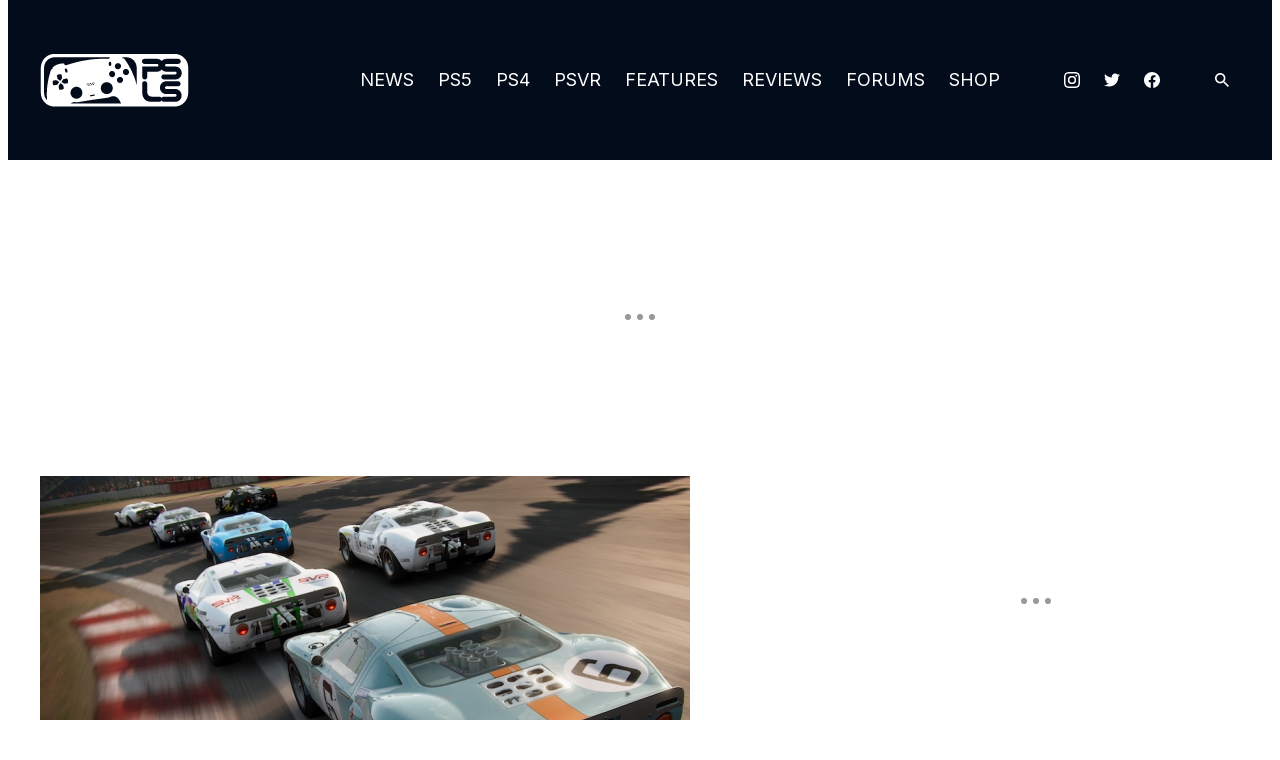

--- FILE ---
content_type: text/html; charset=UTF-8
request_url: https://www.playstationlifestyle.net/2019/11/29/codemasters-slightly-mad-studios-partnership/
body_size: 71472
content:
<!doctype html>
<html lang="en-US" class="no-js">

<head>
	<meta charset="UTF-8">
	<meta name="viewport" content="width=device-width, initial-scale=1, minimum-scale=1">
	<link rel="profile" href="https://gmpg.org/xfn/11">

		<script>
		document.documentElement.classList.remove( 'no-js' );
	</script>
		
	
	<script>
		window.GAMinfo = window.GAMinfo || [];
	</script>

	<meta name='robots' content='index, follow, max-image-preview:large, max-snippet:-1, max-video-preview:-1' />
	<style>img:is([sizes="auto" i], [sizes^="auto," i]) { contain-intrinsic-size: 3000px 1500px }</style>
	<script>
	(function () {
		if (typeof readAdmiralCookie === "function"){
			admiral_status = readAdmiralCookie();
		}
		if (typeof getAdmiral === "function"){
			admiral_status = getAdmiral("admiral_status");
		}
		if (
			('undefined' === typeof admiral_status || !admiral_status) &&
			('undefined' === typeof callBackExecuted || !callBackExecuted)
		) {
			var s = document.createElement('script');
			s.type = 'text/javascript';
			s.async = true;
			s.src = 'https://www.googletagservices.com/tag/js/gpt.js';
			var x = document.getElementsByTagName('script')[0];
			x.parentNode.insertBefore(s, x);
		}
	})();
</script>

	
<script>
if (typeof readAdmiralCookie === "function"){
	admiral_status = readAdmiralCookie();
}
if (typeof getAdmiral === "function"){
	admiral_status = getAdmiral("admiral_status");
}
if ('undefined' === typeof admiral_status || !admiral_status)
 {
	if ('undefined' === typeof callBackExecuted || !callBackExecuted) {
		(function () {
			var s = document.createElement('script');
			s.type = 'text/javascript';
			s.async = true;
			s.src = 'https://secureassets.evolvemediallc.com/prebid/prebid9.47.js';
			t = document.getElementsByTagName('script')[0];
			t.parentNode.insertBefore(s, t);
		})();
	}

	var PREBID_TIMEOUT = 2500,
		googletag      = googletag || {};
		googletag.cmd  = googletag.cmd || [];
		googletag.cmd.push(function() {
			googletag.pubads().disableInitialLoad();
		});

	/* PREBID JS */
	var pbjs     = pbjs || {};
		pbjs.que = pbjs.que || [];

	var PB                  = PB || {};
		PB.postSlotCallback = PB.postSlotCallback || [];
		PB.preSlotCallback  = PB.preSlotCallback || [];
		PB.PBJS             = PB.PBJS || {};

	PB.preSlotCallback.push(function() {
		PB.PBJS.promise = PB.evGPTAds.Promise.new();
	});

	var currentPage = "";

	
	/* Purpose of currentPage is to filter slots, in order to request only the
	* slots that will be shown on the page loaded.
	*
	* Pages avaible to filter:
	* home,
	* dog-breed,
	* cat-breed,
	* fullscreen-slideshow,
	* inline-slideshow,
	* single,
	* tag,
	* author,
	* girl,
	* movies,
	* trailers,
	* category,
	* other.
	*/
	currentPage = "single";

	/* Pick Prebid AdUnits */
	var BrowserWidth  = window.innerWidth && document.documentElement.clientWidth ? Math.min(window.innerWidth, document.documentElement.clientWidth) : window.innerWidth || document.documentElement.clientWidth || document.getElementsByTagName('body')[0].clientWidth,
		selectedSlots = {},
		adUnits       = [],
		viewports     = [0, 750, 980],
		slots         = {
	pb_prebidjs_300x250_a : {
			'0' : {
			code  : 'pb_prebidjs_300x250_a',
			mediaTypes: {
				banner: {
					sizes : [[300, 250]],
				}
			},
			pages : 'all',
			bids  : [
											{
					bidder : 'kargo',
					params : { placementId: "_gVB591guUZ", }
				},
															{
					bidder : 'pubmatic',
					params : { publisherId: "160831", adSlot: "pb_prebidjs_300x250_a", }
				},
															{
					bidder : 'rubicon',
					params : { accountId: "9366", siteId: "207756", zoneId: "1022752", }
				},
															{
					bidder : 'ttd',
					params : { supplySourceId: "evolvemedia", publisherId: "1", }
				},
							
			]
		},

			'750' : {
			code  : 'pb_prebidjs_300x250_a',
			mediaTypes: {
				banner: {
					sizes : [[300, 250]],
				}
			},
			pages : 'all',
			bids  : [
											{
					bidder : 'pubmatic',
					params : { publisherId: "160831", adSlot: "pb_prebidjs_300x250_a", }
				},
															{
					bidder : 'rubicon',
					params : { accountId: "9366", siteId: "207756", zoneId: "1022752", }
				},
															{
					bidder : 'ttd',
					params : { supplySourceId: "evolvemedia", publisherId: "1", }
				},
							
			]
		},

			'980' : {
			code  : 'pb_prebidjs_300x250_a',
			mediaTypes: {
				banner: {
					sizes : [[300, 250]],
				}
			},
			pages : 'single',
			bids  : [
											{
					bidder : 'pubmatic',
					params : { publisherId: "160831", adSlot: "pb_prebidjs_300x250_a", }
				},
															{
					bidder : 'rubicon',
					params : { accountId: "9366", siteId: "207756", zoneId: "1022752", }
				},
															{
					bidder : 'ttd',
					params : { supplySourceId: "evolvemedia", publisherId: "1", }
				},
							
			]
		},

	
	},
	pb_prebidjs_300x600_300x250_160x600_a : {
			'0' : {
			code  : 'pb_prebidjs_300x600_300x250_160x600_a',
			mediaTypes: {
				banner: {
					sizes : [[728, 90]],
				}
			},
			pages : 'all',
			bids  : [
											{
					bidder : 'pubmatic',
					params : { publisherId: "160831", adSlot: "pb_prebidjs_300x600_300x250_160x600_a", }
				},
															{
					bidder : 'ttd',
					params : { supplySourceId: "evolvemedia", publisherId: "1", }
				},
							
			]
		},

			'750' : {
			code  : 'pb_prebidjs_300x600_300x250_160x600_a',
			mediaTypes: {
				banner: {
					sizes : [[300, 600],[300, 250],[160, 600]],
				}
			},
			pages : 'all',
			bids  : [
											{
					bidder : 'pubmatic',
					params : { publisherId: "160831", adSlot: "pb_prebidjs_300x600_300x250_160x600_a", }
				},
															{
					bidder : 'rubicon',
					params : { accountId: "9366", siteId: "207756", zoneId: "1022752", }
				},
															{
					bidder : 'ttd',
					params : { supplySourceId: "evolvemedia", publisherId: "1", }
				},
							
			]
		},

			'980' : {
			code  : 'pb_prebidjs_300x600_300x250_160x600_a',
			mediaTypes: {
				banner: {
					sizes : [[300, 600],[300, 250],[160, 600]],
				}
			},
			pages : 'all',
			bids  : [
											{
					bidder : 'pubmatic',
					params : { publisherId: "160831", adSlot: "pb_prebidjs_300x600_300x250_160x600_a", }
				},
															{
					bidder : 'rubicon',
					params : { accountId: "9366", siteId: "207756", zoneId: "1022752", }
				},
															{
					bidder : 'ttd',
					params : { supplySourceId: "evolvemedia", publisherId: "1", }
				},
							
			]
		},

	
	},
	pb_prebidjs_300x250_b : {
			'0' : {
			code  : 'pb_prebidjs_300x250_b',
			mediaTypes: {
				banner: {
					sizes : [[300, 250]],
				}
			},
			pages : 'all',
			bids  : [
											{
					bidder : 'pubmatic',
					params : { publisherId: "160831", adSlot: "pb_prebidjs_300x250_b", }
				},
															{
					bidder : 'rubicon',
					params : { accountId: "9366", siteId: "207756", zoneId: "1022752", }
				},
															{
					bidder : 'ttd',
					params : { supplySourceId: "evolvemedia", publisherId: "1", }
				},
							
			]
		},

			'750' : {
			code  : 'pb_prebidjs_300x250_b',
			mediaTypes: {
				banner: {
					sizes : [[300, 250]],
				}
			},
			pages : 'all',
			bids  : [
											{
					bidder : 'pubmatic',
					params : { publisherId: "160831", adSlot: "pb_prebidjs_300x250_b", }
				},
															{
					bidder : 'rubicon',
					params : { accountId: "9366", siteId: "207756", zoneId: "1022752", }
				},
															{
					bidder : 'ttd',
					params : { supplySourceId: "evolvemedia", publisherId: "1", }
				},
							
			]
		},

			'980' : {
			code  : 'pb_prebidjs_300x250_b',
			mediaTypes: {
				banner: {
					sizes : [[300, 250]],
				}
			},
			pages : 'all',
			bids  : [
											{
					bidder : 'pubmatic',
					params : { publisherId: "160831", adSlot: "pb_prebidjs_300x250_b", }
				},
															{
					bidder : 'rubicon',
					params : { accountId: "9366", siteId: "207756", zoneId: "1022752", }
				},
															{
					bidder : 'ttd',
					params : { supplySourceId: "evolvemedia", publisherId: "1", }
				},
							
			]
		},

	
	},
	pb_prebidjs_300x250_c : {
			'0' : {
			code  : 'pb_prebidjs_300x250_c',
			mediaTypes: {
				banner: {
					sizes : [[300, 250]],
				}
			},
			pages : 'all',
			bids  : [
											{
					bidder : 'pubmatic',
					params : { publisherId: "160831", adSlot: "pb_prebidjs_300x250_c", }
				},
															{
					bidder : 'rubicon',
					params : { accountId: "9366", siteId: "207756", zoneId: "1022752", }
				},
															{
					bidder : 'ttd',
					params : { supplySourceId: "evolvemedia", publisherId: "1", }
				},
							
			]
		},

			'750' : {
			code  : 'pb_prebidjs_300x250_c',
			mediaTypes: {
				banner: {
					sizes : [[728, 90]],
				}
			},
			pages : 'all',
			bids  : [
											{
					bidder : 'ttd',
					params : { supplySourceId: "evolvemedia", publisherId: "1", }
				},
							
			]
		},

			'980' : {
			code  : 'pb_prebidjs_300x250_c',
			mediaTypes: {
				banner: {
					sizes : [[728, 90]],
				}
			},
			pages : 'all',
			bids  : [
											{
					bidder : 'ttd',
					params : { supplySourceId: "evolvemedia", publisherId: "1", }
				},
							
			]
		},

	
	},
	pb_prebidjs_300x250_s : {
			'0' : {
			code  : 'pb_prebidjs_300x250_s',
			mediaTypes: {
				banner: {
					sizes : [[300, 250]],
				}
			},
			pages : 'single',
			bids  : [
											{
					bidder : 'pubmatic',
					params : { publisherId: "160831", adSlot: "pb_prebidjs_300x250_s", }
				},
															{
					bidder : 'rubicon',
					params : { accountId: "9366", siteId: "207756", zoneId: "1022752", }
				},
															{
					bidder : 'ttd',
					params : { supplySourceId: "evolvemedia", publisherId: "1", }
				},
							
			]
		},

			'750' : {
			code  : 'pb_prebidjs_300x250_s',
			mediaTypes: {
				banner: {
					sizes : [[300, 250]],
				}
			},
			pages : 'single',
			bids  : [
											{
					bidder : 'pubmatic',
					params : { publisherId: "160831", adSlot: "pb_prebidjs_300x250_s", }
				},
															{
					bidder : 'rubicon',
					params : { accountId: "9366", siteId: "207756", zoneId: "1022752", }
				},
															{
					bidder : 'ttd',
					params : { supplySourceId: "evolvemedia", publisherId: "1", }
				},
							
			]
		},

			'980' : {
			code  : 'pb_prebidjs_300x250_s',
			mediaTypes: {
				banner: {
					sizes : [[300, 250]],
				}
			},
			pages : 'single',
			bids  : [
											{
					bidder : 'pubmatic',
					params : { publisherId: "160831", adSlot: "pb_prebidjs_300x250_s", }
				},
															{
					bidder : 'rubicon',
					params : { accountId: "9366", siteId: "207756", zoneId: "1022752", }
				},
															{
					bidder : 'ttd',
					params : { supplySourceId: "evolvemedia", publisherId: "1", }
				},
							
			]
		},

	
	},
	pb_prebidjs_728x90_a : {
			'0' : {
			code  : 'pb_prebidjs_728x90_a',
			mediaTypes: {
				banner: {
					sizes : [[728, 90]],
				}
			},
			pages : 'all',
			bids  : [
											{
					bidder : 'pubmatic',
					params : { publisherId: "160831", adSlot: "pb_prebidjs_728x90_a", }
				},
															{
					bidder : 'ttd',
					params : { supplySourceId: "evolvemedia", publisherId: "1", }
				},
							
			]
		},

			'750' : {
			code  : 'pb_prebidjs_728x90_a',
			mediaTypes: {
				banner: {
					sizes : [[728, 90]],
				}
			},
			pages : 'all',
			bids  : [
											{
					bidder : 'pubmatic',
					params : { publisherId: "160831", adSlot: "pb_prebidjs_728x90_a", }
				},
															{
					bidder : 'rubicon',
					params : { accountId: "9366", siteId: "207756", zoneId: "1022750", }
				},
															{
					bidder : 'ttd',
					params : { supplySourceId: "evolvemedia", publisherId: "1", }
				},
							
			]
		},

			'980' : {
			code  : 'pb_prebidjs_728x90_a',
			mediaTypes: {
				banner: {
					sizes : [[728, 90]],
				}
			},
			pages : 'single',
			bids  : [
											{
					bidder : 'pubmatic',
					params : { publisherId: "160831", adSlot: "pb_prebidjs_728x90_a", }
				},
															{
					bidder : 'rubicon',
					params : { accountId: "9366", siteId: "207756", zoneId: "1022750", }
				},
															{
					bidder : 'ttd',
					params : { supplySourceId: "evolvemedia", publisherId: "1", }
				},
							
			]
		},

	
	},
	pb_prebidjs_970x250_970x90_728x90_a : {
			'0' : {
			code  : 'pb_prebidjs_970x250_970x90_728x90_a',
			mediaTypes: {
				banner: {
					sizes : [[728, 90]],
				}
			},
			pages : 'all',
			bids  : [
											{
					bidder : 'pubmatic',
					params : { publisherId: "160831", adSlot: "pb_prebidjs_970x250_970x90_728x90_a", }
				},
															{
					bidder : 'ttd',
					params : { supplySourceId: "evolvemedia", publisherId: "1", }
				},
							
			]
		},

			'750' : {
			code  : 'pb_prebidjs_970x250_970x90_728x90_a',
			mediaTypes: {
				banner: {
					sizes : [[728, 90]],
				}
			},
			pages : 'all',
			bids  : [
											{
					bidder : 'ttd',
					params : { supplySourceId: "evolvemedia", publisherId: "1", }
				},
							
			]
		},

			'980' : {
			code  : 'pb_prebidjs_970x250_970x90_728x90_a',
			mediaTypes: {
				banner: {
					sizes : [[970, 250],[970, 90],[728, 90]],
				}
			},
			pages : 'all',
			bids  : [
											{
					bidder : 'pubmatic',
					params : { publisherId: "160831", adSlot: "pb_prebidjs_970x250_970x90_728x90_a", }
				},
															{
					bidder : 'rubicon',
					params : { accountId: "9366", siteId: "207756", zoneId: "1022750", }
				},
															{
					bidder : 'ttd',
					params : { supplySourceId: "evolvemedia", publisherId: "1", }
				},
							
			]
		},

	
	},
	pb_prebidjs_728x90_b : {
			'0' : {
			code  : 'pb_prebidjs_728x90_b',
			mediaTypes: {
				banner: {
					sizes : [[728, 90]],
				}
			},
			pages : 'all',
			bids  : [
											{
					bidder : 'pubmatic',
					params : { publisherId: "160831", adSlot: "pb_prebidjs_728x90_b", }
				},
															{
					bidder : 'ttd',
					params : { supplySourceId: "evolvemedia", publisherId: "1", }
				},
							
			]
		},

			'750' : {
			code  : 'pb_prebidjs_728x90_b',
			mediaTypes: {
				banner: {
					sizes : [[728, 90]],
				}
			},
			pages : 'all',
			bids  : [
											{
					bidder : 'pubmatic',
					params : { publisherId: "160831", adSlot: "pb_prebidjs_728x90_b", }
				},
															{
					bidder : 'rubicon',
					params : { accountId: "9366", siteId: "207756", zoneId: "1022750", }
				},
															{
					bidder : 'ttd',
					params : { supplySourceId: "evolvemedia", publisherId: "1", }
				},
							
			]
		},

			'980' : {
			code  : 'pb_prebidjs_728x90_b',
			mediaTypes: {
				banner: {
					sizes : [[728, 90]],
				}
			},
			pages : 'all',
			bids  : [
											{
					bidder : 'ttd',
					params : { supplySourceId: "evolvemedia", publisherId: "1", }
				},
							
			]
		},

	
	},
	pb_prebidjs_970x250_970x90_728x90_b : {
			'0' : {
			code  : 'pb_prebidjs_970x250_970x90_728x90_b',
			mediaTypes: {
				banner: {
					sizes : [[728, 90]],
				}
			},
			pages : 'all',
			bids  : [
											{
					bidder : 'pubmatic',
					params : { publisherId: "160831", adSlot: "pb_prebidjs_970x250_970x90_728x90_b", }
				},
															{
					bidder : 'ttd',
					params : { supplySourceId: "evolvemedia", publisherId: "1", }
				},
							
			]
		},

			'750' : {
			code  : 'pb_prebidjs_970x250_970x90_728x90_b',
			mediaTypes: {
				banner: {
					sizes : [[728, 90]],
				}
			},
			pages : 'all',
			bids  : [
											{
					bidder : 'ttd',
					params : { supplySourceId: "evolvemedia", publisherId: "1", }
				},
							
			]
		},

			'980' : {
			code  : 'pb_prebidjs_970x250_970x90_728x90_b',
			mediaTypes: {
				banner: {
					sizes : [[970, 250],[970, 90],[728, 90]],
				}
			},
			pages : 'all',
			bids  : [
											{
					bidder : 'pubmatic',
					params : { publisherId: "160831", adSlot: "pb_prebidjs_970x250_970x90_728x90_b", }
				},
															{
					bidder : 'rubicon',
					params : { accountId: "9366", siteId: "207756", zoneId: "1022750", }
				},
															{
					bidder : 'ttd',
					params : { supplySourceId: "evolvemedia", publisherId: "1", }
				},
							
			]
		},

	
	},
	pb_prebidjs_320x150_320x100_320x50_300x50_a : {
			'0' : {
			code  : 'pb_prebidjs_320x150_320x100_320x50_300x50_a',
			mediaTypes: {
				banner: {
					sizes : [[320, 150],[320, 100],[320, 50],[300, 50]],
				}
			},
			pages : 'all',
			bids  : [
											{
					bidder : 'kargo',
					params : { placementId: "_lXeKTdKYOp", }
				},
															{
					bidder : 'pubmatic',
					params : { publisherId: "160831", adSlot: "pb_prebidjs_320x150_320x100_320x50_300x50_a", }
				},
															{
					bidder : 'rubicon',
					params : { accountId: "9366", siteId: "207756", zoneId: "1022754", }
				},
															{
					bidder : 'ttd',
					params : { supplySourceId: "evolvemedia", publisherId: "1", }
				},
							
			]
		},

			'750' : {
			code  : 'pb_prebidjs_320x150_320x100_320x50_300x50_a',
			mediaTypes: {
				banner: {
					sizes : [[728, 90]],
				}
			},
			pages : 'all',
			bids  : [
											{
					bidder : 'ttd',
					params : { supplySourceId: "evolvemedia", publisherId: "1", }
				},
							
			]
		},

			'980' : {
			code  : 'pb_prebidjs_320x150_320x100_320x50_300x50_a',
			mediaTypes: {
				banner: {
					sizes : [[728, 90]],
				}
			},
			pages : 'all',
			bids  : [
											{
					bidder : 'ttd',
					params : { supplySourceId: "evolvemedia", publisherId: "1", }
				},
							
			]
		},

	
	},
	pb_prebidjs_320x150_320x100_320x50_300x50_b : {
			'0' : {
			code  : 'pb_prebidjs_320x150_320x100_320x50_300x50_b',
			mediaTypes: {
				banner: {
					sizes : [[300, 600],[300, 250],[160, 600]],
				}
			},
			pages : 'all',
			bids  : [
											{
					bidder : 'pubmatic',
					params : { publisherId: "160831", adSlot: "pb_prebidjs_320x150_320x100_320x50_300x50_b", }
				},
															{
					bidder : 'rubicon',
					params : { accountId: "9366", siteId: "207756", zoneId: "1022754", }
				},
															{
					bidder : 'ttd',
					params : { supplySourceId: "evolvemedia", publisherId: "1", }
				},
							
			]
		},

			'750' : {
			code  : 'pb_prebidjs_320x150_320x100_320x50_300x50_b',
			mediaTypes: {
				banner: {
					sizes : [[728, 90]],
				}
			},
			pages : 'all',
			bids  : [
											{
					bidder : 'ttd',
					params : { supplySourceId: "evolvemedia", publisherId: "1", }
				},
							
			]
		},

			'980' : {
			code  : 'pb_prebidjs_320x150_320x100_320x50_300x50_b',
			mediaTypes: {
				banner: {
					sizes : [[728, 90]],
				}
			},
			pages : 'all',
			bids  : [
											{
					bidder : 'ttd',
					params : { supplySourceId: "evolvemedia", publisherId: "1", }
				},
							
			]
		},

	
	},


}
;

	Object.getOwnPropertyNames(slots).forEach(function (currentSlot) {
		Object.getOwnPropertyNames(slots[currentSlot]).forEach(function (size) {
			var isLast        = false,
				vpIndex       = 0,
				selectedPages = slots[currentSlot][size]['pages'],
				validPage     = true,
				size          = parseInt(size),
				vpIndex       = viewports.indexOf(size),
				isLast        = vpIndex === (viewports.length - 1);

			if ("" === selectedPages) { selectedPages = ["all"]; }

			if ('adoop'!== slots[currentSlot][size]['code']) {
				validPage = ( selectedPages.includes(currentPage) || selectedPages.includes('all') );
			}

			if (isLast && BrowserWidth >= size && validPage ) {
				selectedSlots[currentSlot] = slots[currentSlot][size];
			} else if(!isLast && BrowserWidth >= size && BrowserWidth < viewports[vpIndex + 1] && validPage) {
				selectedSlots[currentSlot] = slots[currentSlot][size];
			}
		});
	});

	Object.getOwnPropertyNames(selectedSlots).forEach(function (slotIndex) {
		adUnits.push(selectedSlots[slotIndex]);
	});

	function getUrlVars() {
		var vars = {};
		var parts = window.location.href.replace(/[?&]+([^=&]+)=([^&]*)/gi, function(m,key,value) {
			vars[key] = value;
		});
		return vars;
	}

	function getUrlParam(parameter, defaultvalue){
		var urlparameter = defaultvalue;
		if(window.location.href.indexOf(parameter) > -1){
			urlparameter = getUrlVars()[parameter];
			}
		return urlparameter;
	}

	var noPrebidJS = getUrlParam('noPrebidJS', false);
	if (noPrebidJS == "true") noPrebidJS = true;
	if (noPrebidJS == "false") noPrebidJS = false;

	function fetchHeaderBids(forceRefresh = false, noPrebid = noPrebidJS) {

		/* return true if all bidders have returned */
		function allBiddersBack() {
			var bidders = ['prebid'];

			/* get the booleans from the object */
			var allBiddersBack = bidders.map(function(bidder) {return biddersBack[bidder]; })
				/* get rid of false values - indicates that the bidder has responded */
				.filter(function(bool) {return bool;})
				/* if length is equal to bidders, all bidders are back */
				.length === bidders.length;

			return allBiddersBack;
		}

		/* handler for header bidder responses */
		function headerBidderBack(bidder) {
			/* return early if request to adserver is already sent */
			if (biddersBack.adserverRequestSent === true) {
				return;
			}

			/* set the bidder targeting and flip returned boolean */
			biddersBack[bidder] = true;

			switch( bidder ) {
							case 'prebid' :
										break;
						}

			/* if all bidders are back, send the request to the ad server */
			if (allBiddersBack()) {
				sendAdserverRequest();
			}
		}

		function sendAdserverRequest() {
			/* return early if request already sent */
			if (biddersBack.adserverRequestSent === true) {
				return;
			}

			biddersBack.adserverRequestSent = true;

			PB.postSlotCallback.push(function() {
				googletag.cmd.push(function() {
					pbjs.que.push(function() {
						pbjs.setTargetingForGPTAsync();
						if (forceRefresh) {
							googletag.pubads().refresh();
						}
						PB.PBJS.promise.resolve();
					});
				});
			});
		};

		/* capture biddersBack in the scope of the request callbacks so headerBidderBack
		// will be able to determine when both bidders have returned, and if adServer request has already
		// been sent, and if a single slot was requested */
		var biddersBack = {
			'prebid' : false,
			'adserverRequestSent' : false
		};

	
		if (noPrebid === true) {
			headerBidderBack('prebid');
		} else {
			pbjs.requestBids({
				bidsBackHandler: function(bidResponses) {
					var targetingParams = pbjs.getAdserverTargeting();
					headerBidderBack('prebid');
				}
			});
		}

		setTimeout(function() {
			sendAdserverRequest();
		}, PREBID_TIMEOUT);

	}

	function refreshBids() {
		fetchHeaderBids(true);
	}
}
</script>

<script>
if (typeof readAdmiralCookie === "function"){
	admiral_status = readAdmiralCookie();
}
if (typeof getAdmiral === "function"){
	admiral_status = getAdmiral("admiral_status");
}
if ('undefined' === typeof admiral_status || true !== admiral_status) {
	if (adUnits.length > 0) {
		pbjs.que.push(function() {
			pbjs.addAdUnits(adUnits);
			pbjs.bidderSettings = {
				standard: {
					adserverTargeting: [{
						key: "hb_bidder",
						val: function(bidResponse) {
							return bidResponse.bidderCode;
						}
					}, {
						key: "hb_adid",
						val: function(bidResponse) {
							return bidResponse.adId;
						}
					}, {
						key: "hb_pb",
						val: function(bidResponse) {
							var cpm = bidResponse.cpm;
							if (cpm <= 3.00) {
								return (Math.floor(cpm * 100) / 100).toFixed(2);
							} else if (cpm <= 8.00) {
								return (Math.floor(cpm * 20) / 20).toFixed(2);
							} else if (cpm <= 20.00) {
								return (Math.floor(cpm * 2) / 2).toFixed(2);
							} else {
								return '20.00';
							}
						}
					}, {
						key: "hb_size",
						val: function(bidResponse) {
							return bidResponse.size;
						}
					}]
				}
									};
			pbjs.setConfig({
				userSync: {
					filterSettings: {
						iframe: {
							bidders: '*',   // '*' means all bidders
							filter: 'include'
						}
					},
									userSync: {
						userIds: [{
							name: 'unifiedId',
							value: { tdid: 'jpabkmy' }
						}]
					}
								}
			});

		
			/* request bids from A9 and prebid */
			fetchHeaderBids();
		});
	} else {
		fetchHeaderBids(false, true);
	}
}
</script>
				<script>
					var admiral_status = window.admiral_status || undefined;

					if (typeof readAdmiralCookie === "function") {
						admiral_status = readAdmiralCookie();
					}
					if (typeof getAdmiral === "function") {
						admiral_status = getAdmiral("admiral_status");
					}
					if ('undefined' === typeof admiral_status || true !== admiral_status) {

						var isCoppa = true;
						PB = window.PB || {};
						PB.gptAds = PB.gptAds || {};
						PB.gptWaitSidebarLoaded = false;
						PB.gptRefreshSRA = false;
						PB.gptRefreshSSAds = false;
						PB.gptRefreshListicleAds = false;
						PB.gptAdUnitId = '/4403/cr/playstationlifestyle/news';

						googletag.cmd.push(function () {
							
							if (!('undefined' !== typeof (window.I11C) && 1 === window.I11C.Morph)) {
								PB.gptAds['adoop'] = googletag.defineOutOfPageSlot('/4403/cr/playstationlifestyle/news', 'adoop').addService(googletag.pubads());
							} else {
								googletag.pubads().setTargeting('instartLogic', '1');

								PB.gptAdUnitId = '0';
							}
							
							googletag.pubads().setTargeting('ct', 'article').setTargeting('ci', '813358').setTargeting('content_detail', '1').setTargeting('kw', 'codemasters,news,project-cars,ps4-playstation-4,slightly-mad-studios').setTargeting('coppa', '0').setTargeting('site', 'playstationlifestyle');

							if ('function' === typeof window.getUrlVars && !window.getUrlVars().coppa) {
								isCoppa = false;
							}

	                        googletag.pubads().addEventListener('slotRenderEnded', function(event) {

							    GAMinfo.push({
							        slot:  document.querySelector( '#' + event.slot.getSlotElementId() ),
							        slotInfo: {
							        	ad_unit: event.slot.getAdUnitPath(),
							        	sizes: event.slot.getSizes().map(size => {
										    if (Array.isArray(size)) return size; // Already in [w, h] format
										    if (typeof size.getWidth === 'function' && typeof size.getHeight === 'function') {
										        return [size.getWidth(), size.getHeight()];
										    }
										    return size;
										}),
							        	slotTargeting: event.slot.getTargetingMap(),
							        },
							        advertiserId: event.advertiserId,
							        campaignId: event.campaignId,
							        lineItemId: event.lineItemId,
							        creativeId: event.creativeId,
							        isEmpty: event.isEmpty
							    });

							});
							googletag.pubads().setPrivacySettings({
								childDirectedTreatment: isCoppa
							});
							googletag.pubads().enableSingleRequest();
							googletag.pubads().disableInitialLoad();
							googletag.pubads().collapseEmptyDivs(true);
							googletag.enableServices();
						});

						
						var sbIngageTargeting = {
							custom_params: [
																{ ct :
						"article"
					},
														{ ci :
						"813358"
					},
														{ content_detail :
						"1"
					},
														{ kw :
						"codemasters,news,project-cars,ps4-playstation-4,slightly-mad-studios"
					},
														{ coppa :
						"0"
					},
														{ site :
						"playstationlifestyle"
					},
											],
						zone : 'news'
					}
					}
				</script>
				
	<!-- This site is optimized with the Yoast SEO Premium plugin v26.5 (Yoast SEO v26.5) - https://yoast.com/wordpress/plugins/seo/ -->
	<title>Codemasters Slightly Mad Studios Partnership Announced</title>
	<meta name="description" content="A Codemasters Slightly Mad Studios partnership has been announced, as the GRID developer and publisher recently acquired the Project CARS team." />
	<link rel="canonical" href="https://www.playstationlifestyle.net/2019/11/29/codemasters-slightly-mad-studios-partnership/" />
	<meta property="og:locale" content="en_US" />
	<meta property="og:type" content="article" />
	<meta property="og:title" content="Project CARS Team Slightly Mad Studios Acquired by Codemasters - PlayStation LifeStyle" />
	<meta property="og:description" content="A Codemasters Slightly Mad Studios partnership has been announced, as the GRID developer and publisher recently acquired the Project CARS team." />
	<meta property="og:url" content="https://www.playstationlifestyle.net/2019/11/29/codemasters-slightly-mad-studios-partnership/" />
	<meta property="og:site_name" content="PlayStation LifeStyle" />
	<meta property="article:publisher" content="https://www.facebook.com/playstationlifestyle/" />
	<meta property="article:published_time" content="2019-11-29T14:55:35+00:00" />
	<meta property="og:image" content="https://www.playstationlifestyle.net/wp-content/uploads/sites/9/2019/11/codemasters-grid.jpg" />
	<meta property="og:image:width" content="650" />
	<meta property="og:image:height" content="365" />
	<meta property="og:image:type" content="image/jpeg" />
	<meta name="author" content="Brianna Reeves" />
	<meta name="twitter:card" content="summary_large_image" />
	<meta name="twitter:creator" content="@PSLifeStyle" />
	<meta name="twitter:site" content="@PSLifeStyle" />
	<meta name="twitter:label1" content="Written by" />
	<meta name="twitter:data1" content="Brianna Reeves" />
	<meta name="twitter:label2" content="Est. reading time" />
	<meta name="twitter:data2" content="1 minute" />
	<script type="application/ld+json" class="yoast-schema-graph">{"@context":"https://schema.org","@graph":[{"@type":"Article","@id":"https://www.playstationlifestyle.net/2019/11/29/codemasters-slightly-mad-studios-partnership/#article","isPartOf":{"@id":"https://www.playstationlifestyle.net/2019/11/29/codemasters-slightly-mad-studios-partnership/"},"author":{"name":"Brianna Reeves","@id":"https://www.playstationlifestyle.net/#/schema/person/48f6c0cd9e338cf52c29d6aaf87d30f6"},"headline":"Project CARS Team Slightly Mad Studios Acquired by Codemasters","datePublished":"2019-11-29T14:55:35+00:00","mainEntityOfPage":{"@id":"https://www.playstationlifestyle.net/2019/11/29/codemasters-slightly-mad-studios-partnership/"},"wordCount":280,"commentCount":0,"publisher":{"@id":"https://www.playstationlifestyle.net/#organization"},"image":{"@id":"https://www.playstationlifestyle.net/2019/11/29/codemasters-slightly-mad-studios-partnership/#primaryimage"},"thumbnailUrl":"https://www.playstationlifestyle.net/wp-content/uploads/sites/9/2019/11/codemasters-grid.jpg","keywords":["Codemasters","Project CARS","Slightly Mad Studios"],"articleSection":["News","PS4 News, Trophies, Reviews, and More"],"inLanguage":"en-US","potentialAction":[{"@type":"CommentAction","name":"Comment","target":["https://www.playstationlifestyle.net/2019/11/29/codemasters-slightly-mad-studios-partnership/#respond"]}]},{"@type":"WebPage","@id":"https://www.playstationlifestyle.net/2019/11/29/codemasters-slightly-mad-studios-partnership/","url":"https://www.playstationlifestyle.net/2019/11/29/codemasters-slightly-mad-studios-partnership/","name":"Codemasters Slightly Mad Studios Partnership Announced","isPartOf":{"@id":"https://www.playstationlifestyle.net/#website"},"primaryImageOfPage":{"@id":"https://www.playstationlifestyle.net/2019/11/29/codemasters-slightly-mad-studios-partnership/#primaryimage"},"image":{"@id":"https://www.playstationlifestyle.net/2019/11/29/codemasters-slightly-mad-studios-partnership/#primaryimage"},"thumbnailUrl":"https://www.playstationlifestyle.net/wp-content/uploads/sites/9/2019/11/codemasters-grid.jpg","datePublished":"2019-11-29T14:55:35+00:00","description":"A Codemasters Slightly Mad Studios partnership has been announced, as the GRID developer and publisher recently acquired the Project CARS team.","breadcrumb":{"@id":"https://www.playstationlifestyle.net/2019/11/29/codemasters-slightly-mad-studios-partnership/#breadcrumb"},"inLanguage":"en-US","potentialAction":[{"@type":"ReadAction","target":["https://www.playstationlifestyle.net/2019/11/29/codemasters-slightly-mad-studios-partnership/"]}]},{"@type":"ImageObject","inLanguage":"en-US","@id":"https://www.playstationlifestyle.net/2019/11/29/codemasters-slightly-mad-studios-partnership/#primaryimage","url":"https://www.playstationlifestyle.net/wp-content/uploads/sites/9/2019/11/codemasters-grid.jpg","contentUrl":"https://www.playstationlifestyle.net/wp-content/uploads/sites/9/2019/11/codemasters-grid.jpg","width":650,"height":365,"caption":"codemasters slightly mad studios"},{"@type":"BreadcrumbList","@id":"https://www.playstationlifestyle.net/2019/11/29/codemasters-slightly-mad-studios-partnership/#breadcrumb","itemListElement":[{"@type":"ListItem","position":1,"name":"Home","item":"https://www.playstationlifestyle.net/"},{"@type":"ListItem","position":2,"name":"Project CARS Team Slightly Mad Studios Acquired by Codemasters"}]},{"@type":"WebSite","@id":"https://www.playstationlifestyle.net/#website","url":"https://www.playstationlifestyle.net/","name":"PlayStation Lifestyle","description":"PS5, PS4, PS Plus, and PSN News, Guides, Trophies, Reviews, and More!","publisher":{"@id":"https://www.playstationlifestyle.net/#organization"},"alternateName":"Evolve Media","potentialAction":[{"@type":"SearchAction","target":{"@type":"EntryPoint","urlTemplate":"https://www.playstationlifestyle.net/?s={search_term_string}"},"query-input":{"@type":"PropertyValueSpecification","valueRequired":true,"valueName":"search_term_string"}}],"inLanguage":"en-US"},{"@type":"Organization","@id":"https://www.playstationlifestyle.net/#organization","name":"PlayStation Lifestyle","alternateName":"Evolve Media","url":"https://www.playstationlifestyle.net/","logo":{"@type":"ImageObject","inLanguage":"en-US","@id":"https://www.playstationlifestyle.net/#/schema/logo/image/","url":"","contentUrl":"","caption":"PlayStation Lifestyle"},"image":{"@id":"https://www.playstationlifestyle.net/#/schema/logo/image/"},"sameAs":["https://www.facebook.com/playstationlifestyle/","https://x.com/PSLifeStyle","https://www.instagram.com/playstationlifestyledotnet/"]},{"@type":"Person","@id":"https://www.playstationlifestyle.net/#/schema/person/48f6c0cd9e338cf52c29d6aaf87d30f6","name":"Brianna Reeves","image":{"@type":"ImageObject","inLanguage":"en-US","@id":"https://www.playstationlifestyle.net/#/schema/person/image/","url":"https://secure.gravatar.com/avatar/18ec147a028ad27184d981b3f26c6688dd6dcebfc7a7373a4d2b836574cd38d3?s=96&d=mm&r=g","contentUrl":"https://secure.gravatar.com/avatar/18ec147a028ad27184d981b3f26c6688dd6dcebfc7a7373a4d2b836574cd38d3?s=96&d=mm&r=g","caption":"Brianna Reeves"},"description":"","url":"https://www.playstationlifestyle.net/author/breeves/"}]}</script>
	<!-- / Yoast SEO Premium plugin. -->


				<link rel="manifest" href="/site.webmanifest">
		<link rel='dns-prefetch' href='//cdn.parsely.com' />
<link rel='dns-prefetch' href='//product.instiengage.com' />
<link rel='dns-prefetch' href='//stats.wp.com' />
<link rel="alternate" type="application/rss+xml" title="PlayStation LifeStyle &raquo; Feed" href="https://www.playstationlifestyle.net/feed/" />
<link rel="alternate" type="application/rss+xml" title="PlayStation LifeStyle &raquo; Comments Feed" href="https://www.playstationlifestyle.net/comments/feed/" />
<link rel="alternate" type="application/rss+xml" title="PlayStation LifeStyle &raquo; Project CARS Team Slightly Mad Studios Acquired by Codemasters Comments Feed" href="https://www.playstationlifestyle.net/2019/11/29/codemasters-slightly-mad-studios-partnership/feed/" />
<script>
window._wpemojiSettings = {"baseUrl":"https:\/\/s.w.org\/images\/core\/emoji\/16.0.1\/72x72\/","ext":".png","svgUrl":"https:\/\/s.w.org\/images\/core\/emoji\/16.0.1\/svg\/","svgExt":".svg","source":{"concatemoji":"https:\/\/www.playstationlifestyle.net\/wp-includes\/js\/wp-emoji-release.min.js?ver=6.8.3"}};
/*! This file is auto-generated */
!function(s,n){var o,i,e;function c(e){try{var t={supportTests:e,timestamp:(new Date).valueOf()};sessionStorage.setItem(o,JSON.stringify(t))}catch(e){}}function p(e,t,n){e.clearRect(0,0,e.canvas.width,e.canvas.height),e.fillText(t,0,0);var t=new Uint32Array(e.getImageData(0,0,e.canvas.width,e.canvas.height).data),a=(e.clearRect(0,0,e.canvas.width,e.canvas.height),e.fillText(n,0,0),new Uint32Array(e.getImageData(0,0,e.canvas.width,e.canvas.height).data));return t.every(function(e,t){return e===a[t]})}function u(e,t){e.clearRect(0,0,e.canvas.width,e.canvas.height),e.fillText(t,0,0);for(var n=e.getImageData(16,16,1,1),a=0;a<n.data.length;a++)if(0!==n.data[a])return!1;return!0}function f(e,t,n,a){switch(t){case"flag":return n(e,"\ud83c\udff3\ufe0f\u200d\u26a7\ufe0f","\ud83c\udff3\ufe0f\u200b\u26a7\ufe0f")?!1:!n(e,"\ud83c\udde8\ud83c\uddf6","\ud83c\udde8\u200b\ud83c\uddf6")&&!n(e,"\ud83c\udff4\udb40\udc67\udb40\udc62\udb40\udc65\udb40\udc6e\udb40\udc67\udb40\udc7f","\ud83c\udff4\u200b\udb40\udc67\u200b\udb40\udc62\u200b\udb40\udc65\u200b\udb40\udc6e\u200b\udb40\udc67\u200b\udb40\udc7f");case"emoji":return!a(e,"\ud83e\udedf")}return!1}function g(e,t,n,a){var r="undefined"!=typeof WorkerGlobalScope&&self instanceof WorkerGlobalScope?new OffscreenCanvas(300,150):s.createElement("canvas"),o=r.getContext("2d",{willReadFrequently:!0}),i=(o.textBaseline="top",o.font="600 32px Arial",{});return e.forEach(function(e){i[e]=t(o,e,n,a)}),i}function t(e){var t=s.createElement("script");t.src=e,t.defer=!0,s.head.appendChild(t)}"undefined"!=typeof Promise&&(o="wpEmojiSettingsSupports",i=["flag","emoji"],n.supports={everything:!0,everythingExceptFlag:!0},e=new Promise(function(e){s.addEventListener("DOMContentLoaded",e,{once:!0})}),new Promise(function(t){var n=function(){try{var e=JSON.parse(sessionStorage.getItem(o));if("object"==typeof e&&"number"==typeof e.timestamp&&(new Date).valueOf()<e.timestamp+604800&&"object"==typeof e.supportTests)return e.supportTests}catch(e){}return null}();if(!n){if("undefined"!=typeof Worker&&"undefined"!=typeof OffscreenCanvas&&"undefined"!=typeof URL&&URL.createObjectURL&&"undefined"!=typeof Blob)try{var e="postMessage("+g.toString()+"("+[JSON.stringify(i),f.toString(),p.toString(),u.toString()].join(",")+"));",a=new Blob([e],{type:"text/javascript"}),r=new Worker(URL.createObjectURL(a),{name:"wpTestEmojiSupports"});return void(r.onmessage=function(e){c(n=e.data),r.terminate(),t(n)})}catch(e){}c(n=g(i,f,p,u))}t(n)}).then(function(e){for(var t in e)n.supports[t]=e[t],n.supports.everything=n.supports.everything&&n.supports[t],"flag"!==t&&(n.supports.everythingExceptFlag=n.supports.everythingExceptFlag&&n.supports[t]);n.supports.everythingExceptFlag=n.supports.everythingExceptFlag&&!n.supports.flag,n.DOMReady=!1,n.readyCallback=function(){n.DOMReady=!0}}).then(function(){return e}).then(function(){var e;n.supports.everything||(n.readyCallback(),(e=n.source||{}).concatemoji?t(e.concatemoji):e.wpemoji&&e.twemoji&&(t(e.twemoji),t(e.wpemoji)))}))}((window,document),window._wpemojiSettings);
</script>
<style id='wp-emoji-styles-inline-css'>

	img.wp-smiley, img.emoji {
		display: inline !important;
		border: none !important;
		box-shadow: none !important;
		height: 1em !important;
		width: 1em !important;
		margin: 0 0.07em !important;
		vertical-align: -0.1em !important;
		background: none !important;
		padding: 0 !important;
	}
</style>
<link rel='stylesheet' id='wp-block-library-css' href='https://www.playstationlifestyle.net/wp-includes/css/dist/block-library/style.min.css?ver=6.8.3' media='all' />
<style id='wp-block-library-inline-css'>
.wp-block-button.is-style-secondary .wp-block-button__link{color:var(--evolve-media-theme--color--secondary-button--text);border-color:currentColor;background-color:var(--evolve-media-theme--color--secondary-button--background)}.wp-block-button.is-style-secondary .wp-block-button__link:hover{color:var(--evolve-media-theme--color--secondary-button--text-hover);background-color:var(--evolve-media-theme--color--secondary-button--background-hover);border-color:var(--evolve-media-theme--color--secondary-button--border-hover,currentColor)}.wp-block-button.is-style-secondary.has-primary-color .wp-block-button__link{color:var(--evolve-media-theme--color--secondary-button--primary-color--text);background-color:var(--evolve-media-theme--color--secondary-button--primary-color--background)}.wp-block-button.is-style-secondary.has-primary-color .wp-block-button__link:hover{color:var(--evolve-media-theme--color--secondary-button--primary-color--text-hover);background-color:var(--evolve-media-theme--color--secondary-button--primary-color--background-hover)}
.wp-block-button:not(.is-style-secondary).has-primary-color .wp-block-button__link{color:var(--evolve-media-theme--color--button--primary-color--text);background-color:var(--evolve-media-theme--color--button--primary-color--background)}.wp-block-button:not(.is-style-secondary).has-primary-color .wp-block-button__link:hover{color:var(--evolve-media-theme--color--button--primary-color--text-hover);background-color:var(--evolve-media-theme--color--button--primary-color--background-hover)}
.wp-block-quote p{font-size:var(--evolve-media-theme--typography--font-size--h3);font-style:italic}.wp-block-quote.is-style-day{border:none;margin:0;padding-left:0}@media (max-width:781px){.wp-block-quote.is-style-day{margin-left:calc(-1 * var(--evolve-media-theme--spacing--tiny));margin-right:calc(-1 * var(--evolve-media-theme--spacing--tiny));padding-left:var(--evolve-media-theme--spacing--tiny);padding-right:var(--evolve-media-theme--spacing--small)}}.wp-block-quote.is-style-day p{font-family:var(--evolve-media-theme--typography--font-family--heading);font-size:var(--evolve-media-theme--typography--font-size--h3);font-weight:var(--evolve-media-theme--typography--font-weight--h3);line-height:var(--evolve-media-theme--typography--line-height--tiny);letter-spacing:var(--evolve-media-theme--typography--letter-spacing--none);display:inline;background:linear-gradient(var(--evolve-media-theme--color--primary),var(--evolve-media-theme--color--primary)) left .075em/auto 1.11em repeat-x;color:var(--evolve-media-theme--color--white);padding:0 var(--evolve-media-theme--spacing--tiny) var(--evolve-media-theme--spacing--nano);line-height:1.25;font-style:normal;-webkit-box-decoration-break:clone;-ms-box-decoration-break:clone;-o-box-decoration-break:clone;box-decoration-break:clone}@media (min-width:782px){.wp-block-quote.is-style-day p{font-weight:var(--evolve-media-theme--typography--font-weight--bold)}}@media (max-width:781px){.wp-block-quote.is-style-day p{margin-left:calc(-1 * var(--evolve-media-theme--spacing--micro))}}.wp-block-quote.is-style-day cite{display:block;color:var(--evolve-media-theme--color--secondary);margin-top:var(--evolve-media-theme--spacing--medium);padding-left:var(--evolve-media-theme--spacing--tiny);font-size:var(--evolve-media-theme--typography--font-size--normal)}@media (max-width:781px){.wp-block-quote.is-style-day cite{margin-left:calc(-1 * var(--evolve-media-theme--spacing--micro))}}.wp-block-quote.is-style-day p a{color:currentColor;text-decoration:underline}.wp-block-quote.is-style-day p a:hover{text-decoration:none}
.is-style-heading-strong, .editor-styles-wrapper .is-style-heading-strong { font-weight: var(--evolve-media-theme--headings--font-weight--strong, var(--evolve-media-theme--typography--font-weight--semibold)); }
.is-style-heading-underlined{margin-right:auto;padding-bottom:var(--evolve-media-theme--spacing--micro);border-bottom:var(--evolve-media-theme--style-underline-border-height,.25rem) solid var(--evolve-media-theme--style-underline--border-color,currentColor);color:var(--evolve-media-theme--style-underline--color, "inherit");min-height:2.8125rem}@media (min-width:782px){.is-style-heading-underlined{padding-bottom:calc(var(--evolve-media-theme--spacing--medium) - var(--evolve-media-theme--style-underline-border-height,.25rem));min-height:revert}}.archive .is-style-heading-underlined{--evolve-media-theme--style-underline--border-color:var(--evolve-media-theme--underlined-heading-archive--color, currentColor)}
h2.is-style-heading-rubik{font-family:var(--evolve-media-theme--typography--font-family--paragraph);font-weight:var(--evolve-media-theme--typography--font-weight--medium)}h2.is-style-heading-rubik.wp-block-heading{font-family:var(--evolve-media-theme--typography--font-family--paragraph)}
@media (min-width:782px){.is-style-boxed{padding:var(--evolve-media-theme--spacing--small);border:.125rem solid currentColor;border-bottom-width:.625rem}}.is-style-carosuel-strip .wp-block-xwp-curated-content.is-layout-carousel:not(.has-title){padding-left:0;padding-right:0}.is-style-carosuel-strip .wp-block-xwp-curated-content.is-layout-carousel:not(.has-title) .wp-block-xwp-curated-content__cards{margin-top:0}@media (min-width:960px){.is-style-carosuel-strip .wp-block-xwp-curated-content__post-navigation.wp-block-xwp-curated-content__scroll-wrapper{display:none}}@media (max-width:959px){.is-style-carosuel-strip{--margin-top:1rem}.is-style-carosuel-strip .wp-block-xwp-curated-content{margin-top:0}.is-style-carosuel-strip .wp-block-xwp-curated-content.is-layout-carousel:not(.has-title) .wp-block-xwp-curated-content__post-navigation.wp-block-xwp-curated-content__scroll-wrapper{left:auto;right:0;top:calc(-2.5rem - var(--margin-top))}.is-style-carosuel-strip h2{font-family:var(--evolve-media-theme--typography--font-family--heading);font-size:var(--evolve-media-theme--typography--font-size--h3);font-weight:var(--evolve-media-theme--typography--font-weight--h3);line-height:var(--evolve-media-theme--typography--line-height--tiny);letter-spacing:var(--evolve-media-theme--typography--letter-spacing--none)}}
.is-style-striped{border-top:.125rem solid currentColor;border-bottom:.125rem solid currentColor;padding:var(--evolve-media-theme--spacing--small) var(--evolve-media-theme--spacing--tiny)}@media (min-width:782px){.is-style-striped{padding:var(--evolve-media-theme--spacing--large) var(--evolve-media-theme--spacing--small)}}@media (max-width:781px){.is-style-striped>h2.is-style-heading-strong{font-family:var(--evolve-media-theme--typography--font-family--heading);font-size:var(--evolve-media-theme--typography--font-size--h3);font-weight:var(--evolve-media-theme--typography--font-weight--h3);line-height:var(--evolve-media-theme--typography--line-height--tiny);letter-spacing:var(--evolve-media-theme--typography--letter-spacing--none)}}
.entry-content ul.is-style-post{padding-left:var(--evolve-media-theme--spacing--medium);padding-right:30%}.entry-content ul.is-style-post li{list-style-type:disc;font-weight:var(--evolve-media-theme--typography--font-weight--semibold);line-height:var(--evolve-media-theme--typography--line-height--large)}ul.is-style-post.wp-block-list{margin-left:0;padding-left:var(--evolve-media-theme--spacing--medium);padding-right:var(--evolve-media-theme--spacing--medium);width:50%}ul.is-style-post.wp-block-list li{list-style-type:disc;font-weight:var(--evolve-media-theme--typography--font-weight--semibold);line-height:var(--evolve-media-theme--typography--line-height--large)}
.wp-block-separator.is-style-thick-wide{width:auto!important;border-bottom-width:8px}
</style>
<style id='wp-block-library-theme-inline-css'>
.wp-block-audio :where(figcaption){color:#555;font-size:13px;text-align:center}.is-dark-theme .wp-block-audio :where(figcaption){color:#ffffffa6}.wp-block-audio{margin:0 0 1em}.wp-block-code{border:1px solid #ccc;border-radius:4px;font-family:Menlo,Consolas,monaco,monospace;padding:.8em 1em}.wp-block-embed :where(figcaption){color:#555;font-size:13px;text-align:center}.is-dark-theme .wp-block-embed :where(figcaption){color:#ffffffa6}.wp-block-embed{margin:0 0 1em}.blocks-gallery-caption{color:#555;font-size:13px;text-align:center}.is-dark-theme .blocks-gallery-caption{color:#ffffffa6}:root :where(.wp-block-image figcaption){color:#555;font-size:13px;text-align:center}.is-dark-theme :root :where(.wp-block-image figcaption){color:#ffffffa6}.wp-block-image{margin:0 0 1em}.wp-block-pullquote{border-bottom:4px solid;border-top:4px solid;color:currentColor;margin-bottom:1.75em}.wp-block-pullquote cite,.wp-block-pullquote footer,.wp-block-pullquote__citation{color:currentColor;font-size:.8125em;font-style:normal;text-transform:uppercase}.wp-block-quote{border-left:.25em solid;margin:0 0 1.75em;padding-left:1em}.wp-block-quote cite,.wp-block-quote footer{color:currentColor;font-size:.8125em;font-style:normal;position:relative}.wp-block-quote:where(.has-text-align-right){border-left:none;border-right:.25em solid;padding-left:0;padding-right:1em}.wp-block-quote:where(.has-text-align-center){border:none;padding-left:0}.wp-block-quote.is-large,.wp-block-quote.is-style-large,.wp-block-quote:where(.is-style-plain){border:none}.wp-block-search .wp-block-search__label{font-weight:700}.wp-block-search__button{border:1px solid #ccc;padding:.375em .625em}:where(.wp-block-group.has-background){padding:1.25em 2.375em}.wp-block-separator.has-css-opacity{opacity:.4}.wp-block-separator{border:none;border-bottom:2px solid;margin-left:auto;margin-right:auto}.wp-block-separator.has-alpha-channel-opacity{opacity:1}.wp-block-separator:not(.is-style-wide):not(.is-style-dots){width:100px}.wp-block-separator.has-background:not(.is-style-dots){border-bottom:none;height:1px}.wp-block-separator.has-background:not(.is-style-wide):not(.is-style-dots){height:2px}.wp-block-table{margin:0 0 1em}.wp-block-table td,.wp-block-table th{word-break:normal}.wp-block-table :where(figcaption){color:#555;font-size:13px;text-align:center}.is-dark-theme .wp-block-table :where(figcaption){color:#ffffffa6}.wp-block-video :where(figcaption){color:#555;font-size:13px;text-align:center}.is-dark-theme .wp-block-video :where(figcaption){color:#ffffffa6}.wp-block-video{margin:0 0 1em}:root :where(.wp-block-template-part.has-background){margin-bottom:0;margin-top:0;padding:1.25em 2.375em}
</style>
<link rel='stylesheet' id='wp-block-query-pagination-css' href='https://www.playstationlifestyle.net/wp-content/themes/evolve-media/css/dist/block-overrides/wp-block-query-pagination.css?ver=5e3c0958788facbd1b25b5f3dda53d04' media='all' />
<style id='wp-parsely-recommendations-style-inline-css'>
.parsely-recommendations-list-title{font-size:1.2em}.parsely-recommendations-list{list-style:none;padding:unset}.parsely-recommendations-cardbody{overflow:hidden;padding:.8em;text-overflow:ellipsis;white-space:nowrap}.parsely-recommendations-cardmedia{padding:.8em .8em 0}

</style>
<link rel='stylesheet' id='mediaelement-css' href='https://www.playstationlifestyle.net/wp-includes/js/mediaelement/mediaelementplayer-legacy.min.css?ver=4.2.17' media='all' />
<link rel='stylesheet' id='wp-mediaelement-css' href='https://www.playstationlifestyle.net/wp-includes/js/mediaelement/wp-mediaelement.min.css?ver=6.8.3' media='all' />
<style id='jetpack-sharing-buttons-style-inline-css'>
.jetpack-sharing-buttons__services-list{display:flex;flex-direction:row;flex-wrap:wrap;gap:0;list-style-type:none;margin:5px;padding:0}.jetpack-sharing-buttons__services-list.has-small-icon-size{font-size:12px}.jetpack-sharing-buttons__services-list.has-normal-icon-size{font-size:16px}.jetpack-sharing-buttons__services-list.has-large-icon-size{font-size:24px}.jetpack-sharing-buttons__services-list.has-huge-icon-size{font-size:36px}@media print{.jetpack-sharing-buttons__services-list{display:none!important}}.editor-styles-wrapper .wp-block-jetpack-sharing-buttons{gap:0;padding-inline-start:0}ul.jetpack-sharing-buttons__services-list.has-background{padding:1.25em 2.375em}
</style>
<link rel='stylesheet' id='xwpblocks-ad-slot-style-css' href='https://www.playstationlifestyle.net/wp-content/themes/evolve-media/css/dist/block-overrides/xwpblocks-ad-slot-style.css?ver=72da6bb536fb180f59002b1c2820243c' media='all' />
<link rel='stylesheet' id='xwpblocks-breed-statistics-style-css' href='https://www.playstationlifestyle.net/wp-content/themes/evolve-media/css/dist/block-overrides/xwpblocks-breed-statistics-style.css?ver=a52ce0ef15f54c5017d050e3915da974' media='all' />
<link rel='stylesheet' id='xwpblocks-curated-content-style-css' href='https://www.playstationlifestyle.net/wp-content/themes/evolve-media/css/dist/block-overrides/xwpblocks-curated-content-style.css?ver=2eba04ec2ad385b31349a162c6b10277' media='all' />
<link rel='stylesheet' id='xwpblocks-dog-breed-card-style-css' href='https://www.playstationlifestyle.net/wp-content/themes/evolve-media/css/dist/block-overrides/xwpblocks-dog-breed-card-style.css?ver=9160399e95857e9c958fbccff495d2d0' media='all' />
<link rel='stylesheet' id='xwpblocks-movie-card-style-css' href='https://www.playstationlifestyle.net/wp-content/themes/evolve-media/css/dist/block-overrides/xwpblocks-movie-card-style.css?ver=d519cfd9d31a19052bc71ca41a29f6bd' media='all' />
<link rel='stylesheet' id='xwpblocks-newsletter-subscription-style-css' href='https://www.playstationlifestyle.net/wp-content/themes/evolve-media/css/dist/block-overrides/xwpblocks-newsletter-subscription-style.css?ver=00c0c71892e5d7c0664360c2f8fbe013' media='all' />
<link rel='stylesheet' id='xwpblocks-person-card-style-css' href='https://www.playstationlifestyle.net/wp-content/themes/evolve-media/css/dist/block-overrides/xwpblocks-person-card-style.css?ver=46a2cf275bbe29153211db6818bb84c6' media='all' />
<link rel='stylesheet' id='xwpblocks-show-card-style-css' href='https://www.playstationlifestyle.net/wp-content/themes/evolve-media/css/dist/block-overrides/xwpblocks-show-card-style.css?ver=2d096d916a1ef914550911d5e510ba37' media='all' />
<link rel='stylesheet' id='xwpblocks-twitch-player-style-css' href='https://www.playstationlifestyle.net/wp-content/themes/evolve-media/css/dist/block-overrides/xwpblocks-twitch-player-style.css?ver=ee0cd9164df7686f39ebf7580f4c00b1' media='all' />
<style id='elasticpress-facet-style-inline-css'>
.widget_ep-facet input[type=search],.wp-block-elasticpress-facet input[type=search]{margin-bottom:1rem}.widget_ep-facet .searchable .inner,.wp-block-elasticpress-facet .searchable .inner{max-height:20em;overflow:scroll}.widget_ep-facet .term.hide,.wp-block-elasticpress-facet .term.hide{display:none}.widget_ep-facet .empty-term,.wp-block-elasticpress-facet .empty-term{opacity:.5;position:relative}.widget_ep-facet .empty-term:after,.wp-block-elasticpress-facet .empty-term:after{bottom:0;content:" ";display:block;left:0;position:absolute;right:0;top:0;width:100%;z-index:2}.widget_ep-facet .level-1,.wp-block-elasticpress-facet .level-1{padding-left:20px}.widget_ep-facet .level-2,.wp-block-elasticpress-facet .level-2{padding-left:40px}.widget_ep-facet .level-3,.wp-block-elasticpress-facet .level-3{padding-left:60px}.widget_ep-facet .level-4,.wp-block-elasticpress-facet .level-4{padding-left:5pc}.widget_ep-facet .level-5,.wp-block-elasticpress-facet .level-5{padding-left:75pt}.widget_ep-facet input[disabled],.wp-block-elasticpress-facet input[disabled]{cursor:pointer;opacity:1}.widget_ep-facet .term a,.wp-block-elasticpress-facet .term a{-webkit-box-align:center;-ms-flex-align:center;align-items:center;display:-webkit-box;display:-ms-flexbox;display:flex;position:relative}.widget_ep-facet .term a:hover .ep-checkbox,.wp-block-elasticpress-facet .term a:hover .ep-checkbox{background-color:#ccc}.ep-checkbox{-webkit-box-align:center;-ms-flex-align:center;-ms-flex-negative:0;-webkit-box-pack:center;-ms-flex-pack:center;align-items:center;background-color:#eee;display:-webkit-box;display:-ms-flexbox;display:flex;flex-shrink:0;height:1em;justify-content:center;margin-right:.25em;width:1em}.ep-checkbox:after{border:solid #fff;border-width:0 .125em .125em 0;content:"";display:none;height:.5em;-webkit-transform:rotate(45deg);transform:rotate(45deg);width:.25em}.ep-checkbox.checked{background-color:#5e5e5e}.ep-checkbox.checked:after{display:block}

</style>
<link rel='stylesheet' id='elasticpress-related-posts-block-css' href='https://www.playstationlifestyle.net/wp-content/mu-plugins/search/elasticpress/dist/css/related-posts-block-styles.min.css?ver=4.2.2' media='all' />
<style id='global-styles-inline-css'>
:root{--wp--preset--aspect-ratio--square: 1;--wp--preset--aspect-ratio--4-3: 4/3;--wp--preset--aspect-ratio--3-4: 3/4;--wp--preset--aspect-ratio--3-2: 3/2;--wp--preset--aspect-ratio--2-3: 2/3;--wp--preset--aspect-ratio--16-9: 16/9;--wp--preset--aspect-ratio--9-16: 9/16;--wp--preset--color--black: #000000;--wp--preset--color--cyan-bluish-gray: #abb8c3;--wp--preset--color--white: #ffffff;--wp--preset--color--pale-pink: #f78da7;--wp--preset--color--vivid-red: #cf2e2e;--wp--preset--color--luminous-vivid-orange: #ff6900;--wp--preset--color--luminous-vivid-amber: #fcb900;--wp--preset--color--light-green-cyan: #7bdcb5;--wp--preset--color--vivid-green-cyan: #00d084;--wp--preset--color--pale-cyan-blue: #8ed1fc;--wp--preset--color--vivid-cyan-blue: #0693e3;--wp--preset--color--vivid-purple: #9b51e0;--wp--preset--color--primary: var(--evolve-media-theme--color--primary);--wp--preset--color--secondary: var(--evolve-media-theme--color--secondary);--wp--preset--color--tertiary: var(--evolve-media-theme--color--tertiary);--wp--preset--color--quaternary: var(--evolve-media-theme--color--quaternary);--wp--preset--color--quinar: var(--evolve-media-theme--color--quinar);--wp--preset--color--senary: var(--evolve-media-theme--color--senary);--wp--preset--color--background: var(--evolve-media-theme--color--background);--wp--preset--color--foreground: var(--evolve-media-theme--color--foreground);--wp--preset--color--green: var(--evolve-media-theme--color--green);--wp--preset--color--yellow: var(--evolve-media-theme--color--yellow);--wp--preset--color--red: var(--evolve-media-theme--color--red);--wp--preset--gradient--vivid-cyan-blue-to-vivid-purple: linear-gradient(135deg,rgba(6,147,227,1) 0%,rgb(155,81,224) 100%);--wp--preset--gradient--light-green-cyan-to-vivid-green-cyan: linear-gradient(135deg,rgb(122,220,180) 0%,rgb(0,208,130) 100%);--wp--preset--gradient--luminous-vivid-amber-to-luminous-vivid-orange: linear-gradient(135deg,rgba(252,185,0,1) 0%,rgba(255,105,0,1) 100%);--wp--preset--gradient--luminous-vivid-orange-to-vivid-red: linear-gradient(135deg,rgba(255,105,0,1) 0%,rgb(207,46,46) 100%);--wp--preset--gradient--very-light-gray-to-cyan-bluish-gray: linear-gradient(135deg,rgb(238,238,238) 0%,rgb(169,184,195) 100%);--wp--preset--gradient--cool-to-warm-spectrum: linear-gradient(135deg,rgb(74,234,220) 0%,rgb(151,120,209) 20%,rgb(207,42,186) 40%,rgb(238,44,130) 60%,rgb(251,105,98) 80%,rgb(254,248,76) 100%);--wp--preset--gradient--blush-light-purple: linear-gradient(135deg,rgb(255,206,236) 0%,rgb(152,150,240) 100%);--wp--preset--gradient--blush-bordeaux: linear-gradient(135deg,rgb(254,205,165) 0%,rgb(254,45,45) 50%,rgb(107,0,62) 100%);--wp--preset--gradient--luminous-dusk: linear-gradient(135deg,rgb(255,203,112) 0%,rgb(199,81,192) 50%,rgb(65,88,208) 100%);--wp--preset--gradient--pale-ocean: linear-gradient(135deg,rgb(255,245,203) 0%,rgb(182,227,212) 50%,rgb(51,167,181) 100%);--wp--preset--gradient--electric-grass: linear-gradient(135deg,rgb(202,248,128) 0%,rgb(113,206,126) 100%);--wp--preset--gradient--midnight: linear-gradient(135deg,rgb(2,3,129) 0%,rgb(40,116,252) 100%);--wp--preset--font-size--small: var(--evolve-media-theme--typography--font-size--small);--wp--preset--font-size--medium: var(--evolve-media-theme--typography--font-size--medium);--wp--preset--font-size--large: var(--evolve-media-theme--typography--font-size--large);--wp--preset--font-size--x-large: 42px;--wp--preset--font-size--micro: var(--evolve-media-theme--typography--font-size--micro);--wp--preset--font-size--tiny: var(--evolve-media-theme--typography--font-size--tiny);--wp--preset--font-size--normal: var(--evolve-media-theme--typography--font-size--normal);--wp--preset--font-size--huge: var(--evolve-media-theme--typography--font-size--huge);--wp--preset--font-size--gigantic: var(--evolve-media-theme--typography--font-size--gigantic);--wp--preset--spacing--20: 0.44rem;--wp--preset--spacing--30: 0.67rem;--wp--preset--spacing--40: 1rem;--wp--preset--spacing--50: 1.5rem;--wp--preset--spacing--60: 2.25rem;--wp--preset--spacing--70: 3.38rem;--wp--preset--spacing--80: 5.06rem;--wp--preset--shadow--natural: 6px 6px 9px rgba(0, 0, 0, 0.2);--wp--preset--shadow--deep: 12px 12px 50px rgba(0, 0, 0, 0.4);--wp--preset--shadow--sharp: 6px 6px 0px rgba(0, 0, 0, 0.2);--wp--preset--shadow--outlined: 6px 6px 0px -3px rgba(255, 255, 255, 1), 6px 6px rgba(0, 0, 0, 1);--wp--preset--shadow--crisp: 6px 6px 0px rgba(0, 0, 0, 1);}.wp-block-button .wp-block-button__link{--wp--preset--font-size--tiny: tiny;--wp--preset--font-size--small: Small;--wp--preset--font-size--normal: Normal;}:root { --wp--style--global--content-size: var(--evolve-media-theme--layout--content-size);--wp--style--global--wide-size: var(--evolve-media-theme--layout--wide-size); }:where(body) { margin: 0; }.wp-site-blocks > .alignleft { float: left; margin-right: 2em; }.wp-site-blocks > .alignright { float: right; margin-left: 2em; }.wp-site-blocks > .aligncenter { justify-content: center; margin-left: auto; margin-right: auto; }:where(.wp-site-blocks) > * { margin-block-start: var(--evolve-media-theme--block-gap); margin-block-end: 0; }:where(.wp-site-blocks) > :first-child { margin-block-start: 0; }:where(.wp-site-blocks) > :last-child { margin-block-end: 0; }:root { --wp--style--block-gap: var(--evolve-media-theme--block-gap); }:root :where(.is-layout-flow) > :first-child{margin-block-start: 0;}:root :where(.is-layout-flow) > :last-child{margin-block-end: 0;}:root :where(.is-layout-flow) > *{margin-block-start: var(--evolve-media-theme--block-gap);margin-block-end: 0;}:root :where(.is-layout-constrained) > :first-child{margin-block-start: 0;}:root :where(.is-layout-constrained) > :last-child{margin-block-end: 0;}:root :where(.is-layout-constrained) > *{margin-block-start: var(--evolve-media-theme--block-gap);margin-block-end: 0;}:root :where(.is-layout-flex){gap: var(--evolve-media-theme--block-gap);}:root :where(.is-layout-grid){gap: var(--evolve-media-theme--block-gap);}.is-layout-flow > .alignleft{float: left;margin-inline-start: 0;margin-inline-end: 2em;}.is-layout-flow > .alignright{float: right;margin-inline-start: 2em;margin-inline-end: 0;}.is-layout-flow > .aligncenter{margin-left: auto !important;margin-right: auto !important;}.is-layout-constrained > .alignleft{float: left;margin-inline-start: 0;margin-inline-end: 2em;}.is-layout-constrained > .alignright{float: right;margin-inline-start: 2em;margin-inline-end: 0;}.is-layout-constrained > .aligncenter{margin-left: auto !important;margin-right: auto !important;}.is-layout-constrained > :where(:not(.alignleft):not(.alignright):not(.alignfull)){max-width: var(--wp--style--global--content-size);margin-left: auto !important;margin-right: auto !important;}.is-layout-constrained > .alignwide{max-width: var(--wp--style--global--wide-size);}body .is-layout-flex{display: flex;}.is-layout-flex{flex-wrap: wrap;align-items: center;}.is-layout-flex > :is(*, div){margin: 0;}body .is-layout-grid{display: grid;}.is-layout-grid > :is(*, div){margin: 0;}body{padding-top: 0px;padding-right: 0px;padding-bottom: 0px;padding-left: 0px;}:root :where(.wp-element-button, .wp-block-button__link){background-color: #32373c;border-width: 0;color: #fff;font-family: inherit;font-size: inherit;line-height: inherit;padding: calc(0.667em + 2px) calc(1.333em + 2px);text-decoration: none;}.has-black-color{color: var(--wp--preset--color--black) !important;}.has-cyan-bluish-gray-color{color: var(--wp--preset--color--cyan-bluish-gray) !important;}.has-white-color{color: var(--wp--preset--color--white) !important;}.has-pale-pink-color{color: var(--wp--preset--color--pale-pink) !important;}.has-vivid-red-color{color: var(--wp--preset--color--vivid-red) !important;}.has-luminous-vivid-orange-color{color: var(--wp--preset--color--luminous-vivid-orange) !important;}.has-luminous-vivid-amber-color{color: var(--wp--preset--color--luminous-vivid-amber) !important;}.has-light-green-cyan-color{color: var(--wp--preset--color--light-green-cyan) !important;}.has-vivid-green-cyan-color{color: var(--wp--preset--color--vivid-green-cyan) !important;}.has-pale-cyan-blue-color{color: var(--wp--preset--color--pale-cyan-blue) !important;}.has-vivid-cyan-blue-color{color: var(--wp--preset--color--vivid-cyan-blue) !important;}.has-vivid-purple-color{color: var(--wp--preset--color--vivid-purple) !important;}.has-primary-color{color: var(--wp--preset--color--primary) !important;}.has-secondary-color{color: var(--wp--preset--color--secondary) !important;}.has-tertiary-color{color: var(--wp--preset--color--tertiary) !important;}.has-quaternary-color{color: var(--wp--preset--color--quaternary) !important;}.has-quinar-color{color: var(--wp--preset--color--quinar) !important;}.has-senary-color{color: var(--wp--preset--color--senary) !important;}.has-background-color{color: var(--wp--preset--color--background) !important;}.has-foreground-color{color: var(--wp--preset--color--foreground) !important;}.has-green-color{color: var(--wp--preset--color--green) !important;}.has-yellow-color{color: var(--wp--preset--color--yellow) !important;}.has-red-color{color: var(--wp--preset--color--red) !important;}.has-black-background-color{background-color: var(--wp--preset--color--black) !important;}.has-cyan-bluish-gray-background-color{background-color: var(--wp--preset--color--cyan-bluish-gray) !important;}.has-white-background-color{background-color: var(--wp--preset--color--white) !important;}.has-pale-pink-background-color{background-color: var(--wp--preset--color--pale-pink) !important;}.has-vivid-red-background-color{background-color: var(--wp--preset--color--vivid-red) !important;}.has-luminous-vivid-orange-background-color{background-color: var(--wp--preset--color--luminous-vivid-orange) !important;}.has-luminous-vivid-amber-background-color{background-color: var(--wp--preset--color--luminous-vivid-amber) !important;}.has-light-green-cyan-background-color{background-color: var(--wp--preset--color--light-green-cyan) !important;}.has-vivid-green-cyan-background-color{background-color: var(--wp--preset--color--vivid-green-cyan) !important;}.has-pale-cyan-blue-background-color{background-color: var(--wp--preset--color--pale-cyan-blue) !important;}.has-vivid-cyan-blue-background-color{background-color: var(--wp--preset--color--vivid-cyan-blue) !important;}.has-vivid-purple-background-color{background-color: var(--wp--preset--color--vivid-purple) !important;}.has-primary-background-color{background-color: var(--wp--preset--color--primary) !important;}.has-secondary-background-color{background-color: var(--wp--preset--color--secondary) !important;}.has-tertiary-background-color{background-color: var(--wp--preset--color--tertiary) !important;}.has-quaternary-background-color{background-color: var(--wp--preset--color--quaternary) !important;}.has-quinar-background-color{background-color: var(--wp--preset--color--quinar) !important;}.has-senary-background-color{background-color: var(--wp--preset--color--senary) !important;}.has-background-background-color{background-color: var(--wp--preset--color--background) !important;}.has-foreground-background-color{background-color: var(--wp--preset--color--foreground) !important;}.has-green-background-color{background-color: var(--wp--preset--color--green) !important;}.has-yellow-background-color{background-color: var(--wp--preset--color--yellow) !important;}.has-red-background-color{background-color: var(--wp--preset--color--red) !important;}.has-black-border-color{border-color: var(--wp--preset--color--black) !important;}.has-cyan-bluish-gray-border-color{border-color: var(--wp--preset--color--cyan-bluish-gray) !important;}.has-white-border-color{border-color: var(--wp--preset--color--white) !important;}.has-pale-pink-border-color{border-color: var(--wp--preset--color--pale-pink) !important;}.has-vivid-red-border-color{border-color: var(--wp--preset--color--vivid-red) !important;}.has-luminous-vivid-orange-border-color{border-color: var(--wp--preset--color--luminous-vivid-orange) !important;}.has-luminous-vivid-amber-border-color{border-color: var(--wp--preset--color--luminous-vivid-amber) !important;}.has-light-green-cyan-border-color{border-color: var(--wp--preset--color--light-green-cyan) !important;}.has-vivid-green-cyan-border-color{border-color: var(--wp--preset--color--vivid-green-cyan) !important;}.has-pale-cyan-blue-border-color{border-color: var(--wp--preset--color--pale-cyan-blue) !important;}.has-vivid-cyan-blue-border-color{border-color: var(--wp--preset--color--vivid-cyan-blue) !important;}.has-vivid-purple-border-color{border-color: var(--wp--preset--color--vivid-purple) !important;}.has-primary-border-color{border-color: var(--wp--preset--color--primary) !important;}.has-secondary-border-color{border-color: var(--wp--preset--color--secondary) !important;}.has-tertiary-border-color{border-color: var(--wp--preset--color--tertiary) !important;}.has-quaternary-border-color{border-color: var(--wp--preset--color--quaternary) !important;}.has-quinar-border-color{border-color: var(--wp--preset--color--quinar) !important;}.has-senary-border-color{border-color: var(--wp--preset--color--senary) !important;}.has-background-border-color{border-color: var(--wp--preset--color--background) !important;}.has-foreground-border-color{border-color: var(--wp--preset--color--foreground) !important;}.has-green-border-color{border-color: var(--wp--preset--color--green) !important;}.has-yellow-border-color{border-color: var(--wp--preset--color--yellow) !important;}.has-red-border-color{border-color: var(--wp--preset--color--red) !important;}.has-vivid-cyan-blue-to-vivid-purple-gradient-background{background: var(--wp--preset--gradient--vivid-cyan-blue-to-vivid-purple) !important;}.has-light-green-cyan-to-vivid-green-cyan-gradient-background{background: var(--wp--preset--gradient--light-green-cyan-to-vivid-green-cyan) !important;}.has-luminous-vivid-amber-to-luminous-vivid-orange-gradient-background{background: var(--wp--preset--gradient--luminous-vivid-amber-to-luminous-vivid-orange) !important;}.has-luminous-vivid-orange-to-vivid-red-gradient-background{background: var(--wp--preset--gradient--luminous-vivid-orange-to-vivid-red) !important;}.has-very-light-gray-to-cyan-bluish-gray-gradient-background{background: var(--wp--preset--gradient--very-light-gray-to-cyan-bluish-gray) !important;}.has-cool-to-warm-spectrum-gradient-background{background: var(--wp--preset--gradient--cool-to-warm-spectrum) !important;}.has-blush-light-purple-gradient-background{background: var(--wp--preset--gradient--blush-light-purple) !important;}.has-blush-bordeaux-gradient-background{background: var(--wp--preset--gradient--blush-bordeaux) !important;}.has-luminous-dusk-gradient-background{background: var(--wp--preset--gradient--luminous-dusk) !important;}.has-pale-ocean-gradient-background{background: var(--wp--preset--gradient--pale-ocean) !important;}.has-electric-grass-gradient-background{background: var(--wp--preset--gradient--electric-grass) !important;}.has-midnight-gradient-background{background: var(--wp--preset--gradient--midnight) !important;}.has-small-font-size{font-size: var(--wp--preset--font-size--small) !important;}.has-medium-font-size{font-size: var(--wp--preset--font-size--medium) !important;}.has-large-font-size{font-size: var(--wp--preset--font-size--large) !important;}.has-x-large-font-size{font-size: var(--wp--preset--font-size--x-large) !important;}.has-micro-font-size{font-size: var(--wp--preset--font-size--micro) !important;}.has-tiny-font-size{font-size: var(--wp--preset--font-size--tiny) !important;}.has-normal-font-size{font-size: var(--wp--preset--font-size--normal) !important;}.has-huge-font-size{font-size: var(--wp--preset--font-size--huge) !important;}.has-gigantic-font-size{font-size: var(--wp--preset--font-size--gigantic) !important;}.wp-block-button .wp-block-button__link.has-tiny-font-size{font-size: var(--wp--preset--font-size--tiny) !important;}.wp-block-button .wp-block-button__link.has-small-font-size{font-size: var(--wp--preset--font-size--small) !important;}.wp-block-button .wp-block-button__link.has-normal-font-size{font-size: var(--wp--preset--font-size--normal) !important;}
:root :where(.wp-block-pullquote){font-size: 1.5em;line-height: 1.6;}
</style>
<link rel='stylesheet' id='evolve-media-style-theme-css' href='https://www.playstationlifestyle.net/wp-content/themes/evolve-media/css/dist/theme-playstationls.css?ver=ab8c068c196d87b57b9f8fe65514da5f' media='all' />
<style id="evolve-media-fonts-css" media="all">/* cyrillic-ext */
@font-face {
  font-family: 'Inter';
  font-style: normal;
  font-weight: 300;
  font-display: swap;
  src: url(/fonts.gstatic.com/s/inter/v20/UcC73FwrK3iLTeHuS_nVMrMxCp50SjIa2JL7W0Q5n-wU.woff2) format('woff2');
  unicode-range: U+0460-052F, U+1C80-1C8A, U+20B4, U+2DE0-2DFF, U+A640-A69F, U+FE2E-FE2F;
}
/* cyrillic */
@font-face {
  font-family: 'Inter';
  font-style: normal;
  font-weight: 300;
  font-display: swap;
  src: url(/fonts.gstatic.com/s/inter/v20/UcC73FwrK3iLTeHuS_nVMrMxCp50SjIa0ZL7W0Q5n-wU.woff2) format('woff2');
  unicode-range: U+0301, U+0400-045F, U+0490-0491, U+04B0-04B1, U+2116;
}
/* greek-ext */
@font-face {
  font-family: 'Inter';
  font-style: normal;
  font-weight: 300;
  font-display: swap;
  src: url(/fonts.gstatic.com/s/inter/v20/UcC73FwrK3iLTeHuS_nVMrMxCp50SjIa2ZL7W0Q5n-wU.woff2) format('woff2');
  unicode-range: U+1F00-1FFF;
}
/* greek */
@font-face {
  font-family: 'Inter';
  font-style: normal;
  font-weight: 300;
  font-display: swap;
  src: url(/fonts.gstatic.com/s/inter/v20/UcC73FwrK3iLTeHuS_nVMrMxCp50SjIa1pL7W0Q5n-wU.woff2) format('woff2');
  unicode-range: U+0370-0377, U+037A-037F, U+0384-038A, U+038C, U+038E-03A1, U+03A3-03FF;
}
/* vietnamese */
@font-face {
  font-family: 'Inter';
  font-style: normal;
  font-weight: 300;
  font-display: swap;
  src: url(/fonts.gstatic.com/s/inter/v20/UcC73FwrK3iLTeHuS_nVMrMxCp50SjIa2pL7W0Q5n-wU.woff2) format('woff2');
  unicode-range: U+0102-0103, U+0110-0111, U+0128-0129, U+0168-0169, U+01A0-01A1, U+01AF-01B0, U+0300-0301, U+0303-0304, U+0308-0309, U+0323, U+0329, U+1EA0-1EF9, U+20AB;
}
/* latin-ext */
@font-face {
  font-family: 'Inter';
  font-style: normal;
  font-weight: 300;
  font-display: swap;
  src: url(/fonts.gstatic.com/s/inter/v20/UcC73FwrK3iLTeHuS_nVMrMxCp50SjIa25L7W0Q5n-wU.woff2) format('woff2');
  unicode-range: U+0100-02BA, U+02BD-02C5, U+02C7-02CC, U+02CE-02D7, U+02DD-02FF, U+0304, U+0308, U+0329, U+1D00-1DBF, U+1E00-1E9F, U+1EF2-1EFF, U+2020, U+20A0-20AB, U+20AD-20C0, U+2113, U+2C60-2C7F, U+A720-A7FF;
}
/* latin */
@font-face {
  font-family: 'Inter';
  font-style: normal;
  font-weight: 300;
  font-display: swap;
  src: url(/fonts.gstatic.com/s/inter/v20/UcC73FwrK3iLTeHuS_nVMrMxCp50SjIa1ZL7W0Q5nw.woff2) format('woff2');
  unicode-range: U+0000-00FF, U+0131, U+0152-0153, U+02BB-02BC, U+02C6, U+02DA, U+02DC, U+0304, U+0308, U+0329, U+2000-206F, U+20AC, U+2122, U+2191, U+2193, U+2212, U+2215, U+FEFF, U+FFFD;
}
/* cyrillic-ext */
@font-face {
  font-family: 'Inter';
  font-style: normal;
  font-weight: 400;
  font-display: swap;
  src: url(/fonts.gstatic.com/s/inter/v20/UcC73FwrK3iLTeHuS_nVMrMxCp50SjIa2JL7W0Q5n-wU.woff2) format('woff2');
  unicode-range: U+0460-052F, U+1C80-1C8A, U+20B4, U+2DE0-2DFF, U+A640-A69F, U+FE2E-FE2F;
}
/* cyrillic */
@font-face {
  font-family: 'Inter';
  font-style: normal;
  font-weight: 400;
  font-display: swap;
  src: url(/fonts.gstatic.com/s/inter/v20/UcC73FwrK3iLTeHuS_nVMrMxCp50SjIa0ZL7W0Q5n-wU.woff2) format('woff2');
  unicode-range: U+0301, U+0400-045F, U+0490-0491, U+04B0-04B1, U+2116;
}
/* greek-ext */
@font-face {
  font-family: 'Inter';
  font-style: normal;
  font-weight: 400;
  font-display: swap;
  src: url(/fonts.gstatic.com/s/inter/v20/UcC73FwrK3iLTeHuS_nVMrMxCp50SjIa2ZL7W0Q5n-wU.woff2) format('woff2');
  unicode-range: U+1F00-1FFF;
}
/* greek */
@font-face {
  font-family: 'Inter';
  font-style: normal;
  font-weight: 400;
  font-display: swap;
  src: url(/fonts.gstatic.com/s/inter/v20/UcC73FwrK3iLTeHuS_nVMrMxCp50SjIa1pL7W0Q5n-wU.woff2) format('woff2');
  unicode-range: U+0370-0377, U+037A-037F, U+0384-038A, U+038C, U+038E-03A1, U+03A3-03FF;
}
/* vietnamese */
@font-face {
  font-family: 'Inter';
  font-style: normal;
  font-weight: 400;
  font-display: swap;
  src: url(/fonts.gstatic.com/s/inter/v20/UcC73FwrK3iLTeHuS_nVMrMxCp50SjIa2pL7W0Q5n-wU.woff2) format('woff2');
  unicode-range: U+0102-0103, U+0110-0111, U+0128-0129, U+0168-0169, U+01A0-01A1, U+01AF-01B0, U+0300-0301, U+0303-0304, U+0308-0309, U+0323, U+0329, U+1EA0-1EF9, U+20AB;
}
/* latin-ext */
@font-face {
  font-family: 'Inter';
  font-style: normal;
  font-weight: 400;
  font-display: swap;
  src: url(/fonts.gstatic.com/s/inter/v20/UcC73FwrK3iLTeHuS_nVMrMxCp50SjIa25L7W0Q5n-wU.woff2) format('woff2');
  unicode-range: U+0100-02BA, U+02BD-02C5, U+02C7-02CC, U+02CE-02D7, U+02DD-02FF, U+0304, U+0308, U+0329, U+1D00-1DBF, U+1E00-1E9F, U+1EF2-1EFF, U+2020, U+20A0-20AB, U+20AD-20C0, U+2113, U+2C60-2C7F, U+A720-A7FF;
}
/* latin */
@font-face {
  font-family: 'Inter';
  font-style: normal;
  font-weight: 400;
  font-display: swap;
  src: url(/fonts.gstatic.com/s/inter/v20/UcC73FwrK3iLTeHuS_nVMrMxCp50SjIa1ZL7W0Q5nw.woff2) format('woff2');
  unicode-range: U+0000-00FF, U+0131, U+0152-0153, U+02BB-02BC, U+02C6, U+02DA, U+02DC, U+0304, U+0308, U+0329, U+2000-206F, U+20AC, U+2122, U+2191, U+2193, U+2212, U+2215, U+FEFF, U+FFFD;
}
/* cyrillic-ext */
@font-face {
  font-family: 'Inter';
  font-style: normal;
  font-weight: 500;
  font-display: swap;
  src: url(/fonts.gstatic.com/s/inter/v20/UcC73FwrK3iLTeHuS_nVMrMxCp50SjIa2JL7W0Q5n-wU.woff2) format('woff2');
  unicode-range: U+0460-052F, U+1C80-1C8A, U+20B4, U+2DE0-2DFF, U+A640-A69F, U+FE2E-FE2F;
}
/* cyrillic */
@font-face {
  font-family: 'Inter';
  font-style: normal;
  font-weight: 500;
  font-display: swap;
  src: url(/fonts.gstatic.com/s/inter/v20/UcC73FwrK3iLTeHuS_nVMrMxCp50SjIa0ZL7W0Q5n-wU.woff2) format('woff2');
  unicode-range: U+0301, U+0400-045F, U+0490-0491, U+04B0-04B1, U+2116;
}
/* greek-ext */
@font-face {
  font-family: 'Inter';
  font-style: normal;
  font-weight: 500;
  font-display: swap;
  src: url(/fonts.gstatic.com/s/inter/v20/UcC73FwrK3iLTeHuS_nVMrMxCp50SjIa2ZL7W0Q5n-wU.woff2) format('woff2');
  unicode-range: U+1F00-1FFF;
}
/* greek */
@font-face {
  font-family: 'Inter';
  font-style: normal;
  font-weight: 500;
  font-display: swap;
  src: url(/fonts.gstatic.com/s/inter/v20/UcC73FwrK3iLTeHuS_nVMrMxCp50SjIa1pL7W0Q5n-wU.woff2) format('woff2');
  unicode-range: U+0370-0377, U+037A-037F, U+0384-038A, U+038C, U+038E-03A1, U+03A3-03FF;
}
/* vietnamese */
@font-face {
  font-family: 'Inter';
  font-style: normal;
  font-weight: 500;
  font-display: swap;
  src: url(/fonts.gstatic.com/s/inter/v20/UcC73FwrK3iLTeHuS_nVMrMxCp50SjIa2pL7W0Q5n-wU.woff2) format('woff2');
  unicode-range: U+0102-0103, U+0110-0111, U+0128-0129, U+0168-0169, U+01A0-01A1, U+01AF-01B0, U+0300-0301, U+0303-0304, U+0308-0309, U+0323, U+0329, U+1EA0-1EF9, U+20AB;
}
/* latin-ext */
@font-face {
  font-family: 'Inter';
  font-style: normal;
  font-weight: 500;
  font-display: swap;
  src: url(/fonts.gstatic.com/s/inter/v20/UcC73FwrK3iLTeHuS_nVMrMxCp50SjIa25L7W0Q5n-wU.woff2) format('woff2');
  unicode-range: U+0100-02BA, U+02BD-02C5, U+02C7-02CC, U+02CE-02D7, U+02DD-02FF, U+0304, U+0308, U+0329, U+1D00-1DBF, U+1E00-1E9F, U+1EF2-1EFF, U+2020, U+20A0-20AB, U+20AD-20C0, U+2113, U+2C60-2C7F, U+A720-A7FF;
}
/* latin */
@font-face {
  font-family: 'Inter';
  font-style: normal;
  font-weight: 500;
  font-display: swap;
  src: url(/fonts.gstatic.com/s/inter/v20/UcC73FwrK3iLTeHuS_nVMrMxCp50SjIa1ZL7W0Q5nw.woff2) format('woff2');
  unicode-range: U+0000-00FF, U+0131, U+0152-0153, U+02BB-02BC, U+02C6, U+02DA, U+02DC, U+0304, U+0308, U+0329, U+2000-206F, U+20AC, U+2122, U+2191, U+2193, U+2212, U+2215, U+FEFF, U+FFFD;
}
/* cyrillic-ext */
@font-face {
  font-family: 'Inter';
  font-style: normal;
  font-weight: 600;
  font-display: swap;
  src: url(/fonts.gstatic.com/s/inter/v20/UcC73FwrK3iLTeHuS_nVMrMxCp50SjIa2JL7W0Q5n-wU.woff2) format('woff2');
  unicode-range: U+0460-052F, U+1C80-1C8A, U+20B4, U+2DE0-2DFF, U+A640-A69F, U+FE2E-FE2F;
}
/* cyrillic */
@font-face {
  font-family: 'Inter';
  font-style: normal;
  font-weight: 600;
  font-display: swap;
  src: url(/fonts.gstatic.com/s/inter/v20/UcC73FwrK3iLTeHuS_nVMrMxCp50SjIa0ZL7W0Q5n-wU.woff2) format('woff2');
  unicode-range: U+0301, U+0400-045F, U+0490-0491, U+04B0-04B1, U+2116;
}
/* greek-ext */
@font-face {
  font-family: 'Inter';
  font-style: normal;
  font-weight: 600;
  font-display: swap;
  src: url(/fonts.gstatic.com/s/inter/v20/UcC73FwrK3iLTeHuS_nVMrMxCp50SjIa2ZL7W0Q5n-wU.woff2) format('woff2');
  unicode-range: U+1F00-1FFF;
}
/* greek */
@font-face {
  font-family: 'Inter';
  font-style: normal;
  font-weight: 600;
  font-display: swap;
  src: url(/fonts.gstatic.com/s/inter/v20/UcC73FwrK3iLTeHuS_nVMrMxCp50SjIa1pL7W0Q5n-wU.woff2) format('woff2');
  unicode-range: U+0370-0377, U+037A-037F, U+0384-038A, U+038C, U+038E-03A1, U+03A3-03FF;
}
/* vietnamese */
@font-face {
  font-family: 'Inter';
  font-style: normal;
  font-weight: 600;
  font-display: swap;
  src: url(/fonts.gstatic.com/s/inter/v20/UcC73FwrK3iLTeHuS_nVMrMxCp50SjIa2pL7W0Q5n-wU.woff2) format('woff2');
  unicode-range: U+0102-0103, U+0110-0111, U+0128-0129, U+0168-0169, U+01A0-01A1, U+01AF-01B0, U+0300-0301, U+0303-0304, U+0308-0309, U+0323, U+0329, U+1EA0-1EF9, U+20AB;
}
/* latin-ext */
@font-face {
  font-family: 'Inter';
  font-style: normal;
  font-weight: 600;
  font-display: swap;
  src: url(/fonts.gstatic.com/s/inter/v20/UcC73FwrK3iLTeHuS_nVMrMxCp50SjIa25L7W0Q5n-wU.woff2) format('woff2');
  unicode-range: U+0100-02BA, U+02BD-02C5, U+02C7-02CC, U+02CE-02D7, U+02DD-02FF, U+0304, U+0308, U+0329, U+1D00-1DBF, U+1E00-1E9F, U+1EF2-1EFF, U+2020, U+20A0-20AB, U+20AD-20C0, U+2113, U+2C60-2C7F, U+A720-A7FF;
}
/* latin */
@font-face {
  font-family: 'Inter';
  font-style: normal;
  font-weight: 600;
  font-display: swap;
  src: url(/fonts.gstatic.com/s/inter/v20/UcC73FwrK3iLTeHuS_nVMrMxCp50SjIa1ZL7W0Q5nw.woff2) format('woff2');
  unicode-range: U+0000-00FF, U+0131, U+0152-0153, U+02BB-02BC, U+02C6, U+02DA, U+02DC, U+0304, U+0308, U+0329, U+2000-206F, U+20AC, U+2122, U+2191, U+2193, U+2212, U+2215, U+FEFF, U+FFFD;
}
/* cyrillic-ext */
@font-face {
  font-family: 'Inter';
  font-style: normal;
  font-weight: 700;
  font-display: swap;
  src: url(/fonts.gstatic.com/s/inter/v20/UcC73FwrK3iLTeHuS_nVMrMxCp50SjIa2JL7W0Q5n-wU.woff2) format('woff2');
  unicode-range: U+0460-052F, U+1C80-1C8A, U+20B4, U+2DE0-2DFF, U+A640-A69F, U+FE2E-FE2F;
}
/* cyrillic */
@font-face {
  font-family: 'Inter';
  font-style: normal;
  font-weight: 700;
  font-display: swap;
  src: url(/fonts.gstatic.com/s/inter/v20/UcC73FwrK3iLTeHuS_nVMrMxCp50SjIa0ZL7W0Q5n-wU.woff2) format('woff2');
  unicode-range: U+0301, U+0400-045F, U+0490-0491, U+04B0-04B1, U+2116;
}
/* greek-ext */
@font-face {
  font-family: 'Inter';
  font-style: normal;
  font-weight: 700;
  font-display: swap;
  src: url(/fonts.gstatic.com/s/inter/v20/UcC73FwrK3iLTeHuS_nVMrMxCp50SjIa2ZL7W0Q5n-wU.woff2) format('woff2');
  unicode-range: U+1F00-1FFF;
}
/* greek */
@font-face {
  font-family: 'Inter';
  font-style: normal;
  font-weight: 700;
  font-display: swap;
  src: url(/fonts.gstatic.com/s/inter/v20/UcC73FwrK3iLTeHuS_nVMrMxCp50SjIa1pL7W0Q5n-wU.woff2) format('woff2');
  unicode-range: U+0370-0377, U+037A-037F, U+0384-038A, U+038C, U+038E-03A1, U+03A3-03FF;
}
/* vietnamese */
@font-face {
  font-family: 'Inter';
  font-style: normal;
  font-weight: 700;
  font-display: swap;
  src: url(/fonts.gstatic.com/s/inter/v20/UcC73FwrK3iLTeHuS_nVMrMxCp50SjIa2pL7W0Q5n-wU.woff2) format('woff2');
  unicode-range: U+0102-0103, U+0110-0111, U+0128-0129, U+0168-0169, U+01A0-01A1, U+01AF-01B0, U+0300-0301, U+0303-0304, U+0308-0309, U+0323, U+0329, U+1EA0-1EF9, U+20AB;
}
/* latin-ext */
@font-face {
  font-family: 'Inter';
  font-style: normal;
  font-weight: 700;
  font-display: swap;
  src: url(/fonts.gstatic.com/s/inter/v20/UcC73FwrK3iLTeHuS_nVMrMxCp50SjIa25L7W0Q5n-wU.woff2) format('woff2');
  unicode-range: U+0100-02BA, U+02BD-02C5, U+02C7-02CC, U+02CE-02D7, U+02DD-02FF, U+0304, U+0308, U+0329, U+1D00-1DBF, U+1E00-1E9F, U+1EF2-1EFF, U+2020, U+20A0-20AB, U+20AD-20C0, U+2113, U+2C60-2C7F, U+A720-A7FF;
}
/* latin */
@font-face {
  font-family: 'Inter';
  font-style: normal;
  font-weight: 700;
  font-display: swap;
  src: url(/fonts.gstatic.com/s/inter/v20/UcC73FwrK3iLTeHuS_nVMrMxCp50SjIa1ZL7W0Q5nw.woff2) format('woff2');
  unicode-range: U+0000-00FF, U+0131, U+0152-0153, U+02BB-02BC, U+02C6, U+02DA, U+02DC, U+0304, U+0308, U+0329, U+2000-206F, U+20AC, U+2122, U+2191, U+2193, U+2212, U+2215, U+FEFF, U+FFFD;
}
</style>
<link rel='stylesheet' id='evolve-media-style-css' href='https://www.playstationlifestyle.net/wp-content/themes/evolve-media/css/dist/style.css?ver=99789451feda56ca8c552a8147f2a5e8' media='all' />
<style id='generateblocks-inline-css'>
:root{--gb-container-width:1100px;}.gb-container .wp-block-image img{vertical-align:middle;}.gb-grid-wrapper .wp-block-image{margin-bottom:0;}.gb-highlight{background:none;}.gb-shape{line-height:0;}.gb-container-link{position:absolute;top:0;right:0;bottom:0;left:0;z-index:99;}
</style>
<link rel='stylesheet' id='sharedaddy-css' href='https://www.playstationlifestyle.net/wp-content/mu-plugins/jetpack-15.4/modules/sharedaddy/sharing.css?ver=15.4' media='all' />
<link rel='stylesheet' id='social-logos-css' href='https://www.playstationlifestyle.net/wp-content/mu-plugins/jetpack-15.4/_inc/social-logos/social-logos.min.css?ver=15.4' media='all' />
<script defer src="https://www.playstationlifestyle.net/wp-includes/js/jquery/jquery.min.js?ver=3.7.1" id="jquery-core-js"></script>
<script defer src="https://www.playstationlifestyle.net/wp-includes/js/jquery/jquery-migrate.min.js?ver=3.4.1" id="jquery-migrate-js"></script>
<script defer src="https://www.playstationlifestyle.net/wp-content/plugins/evolve-media/blocks/curated-content/dist/script.js?ver=31d6cfe0d16ae931b73c" id="xwpblocks-curated-content-script-js"></script>
<script defer src="https://product.instiengage.com/product-loader-code/054f6766-9388-44fd-9776-8226c8422836.js?ver=1.0.0" id="product-instiengage-js"></script>
<script async src="https://www.playstationlifestyle.net/wp-content/plugins/wp-evolve-gpt/js/pb.gpt-builder.js?ver=2.0.1" id="pb-gpt-builder-js"></script>
<link rel="https://api.w.org/" href="https://www.playstationlifestyle.net/wp-json/" /><link rel="alternate" title="JSON" type="application/json" href="https://www.playstationlifestyle.net/wp-json/wp/v2/posts/813358" /><link rel="EditURI" type="application/rsd+xml" title="RSD" href="https://www.playstationlifestyle.net/xmlrpc.php?rsd" />
<meta name="generator" content="WordPress 6.8.3" />
<link rel='shortlink' href='https://www.playstationlifestyle.net/?p=813358' />
<link rel="alternate" title="oEmbed (JSON)" type="application/json+oembed" href="https://www.playstationlifestyle.net/wp-json/oembed/1.0/embed?url=https%3A%2F%2Fwww.playstationlifestyle.net%2F2019%2F11%2F29%2Fcodemasters-slightly-mad-studios-partnership%2F" />
<link rel="alternate" title="oEmbed (XML)" type="text/xml+oembed" href="https://www.playstationlifestyle.net/wp-json/oembed/1.0/embed?url=https%3A%2F%2Fwww.playstationlifestyle.net%2F2019%2F11%2F29%2Fcodemasters-slightly-mad-studios-partnership%2F&#038;format=xml" />
 
			<script type="text/javascript">
					  var amznSlots = [],
					  	  amazon_uam = false;
			</script>
			
					<script>
						amazon_uam = true;

					  !function(a9,a,p,s,t,A,g){if(a[a9])return;function q(c,r){a[a9]._Q.push([c,r])}a[a9]={init:function(){q("i",arguments)},fetchBids:function(){q("f",arguments)},setDisplayBids:function(){},targetingKeys:function(){return[]},_Q:[]};A=p.createElement(s);A.async=!0;A.src=t;g=p.getElementsByTagName(s)[0];g.parentNode.insertBefore(A,g)}("apstag",window,document,"script","//c.amazon-adsystem.com/aax2/apstag.js");

					  apstag.init({
					    pubID: '2ed3bd15-be4a-48f9-8a9c-0cf2b41462d5',
					    adServer: 'googletag',
					    bidTimeout: 2e3
					  });
					</script>

				<link rel="preload" as="script" href="https://www.playstationlifestyle.net/wp-content/plugins/wp-evolve-gpt/js/pb.gpt-ads-callbacks.js?ver=1.0.0">
<link rel="preload" as="script" href="https://www.playstationlifestyle.net/wp-content/plugins/wp-evolve-gpt/js/pb.load-gpt-ads.js?ver=1.0.0">
<link rel="preload" as="script" href="https://www.playstationlifestyle.net/wp-content/plugins/wp-evolve-gpt/js/pb.lazy-load-gpt-ads.js?ver=1.0.0">
<link rel="preload" as="script" href="https://www.playstationlifestyle.net/wp-content/plugins/wp-evolve-gpt/js/pb.gpt-builder.js?ver=1.0.0">
	<style>img#wpstats{display:none}</style>
		<meta name="parsely-title" content="Project CARS Team Slightly Mad Studios Acquired by Codemasters" />
<meta name="parsely-link" content="http://www.playstationlifestyle.net/2019/11/29/codemasters-slightly-mad-studios-partnership/" />
<meta name="parsely-type" content="post" />
<meta name="parsely-image-url" content="https://www.playstationlifestyle.net/wp-content/uploads/sites/9/2019/11/codemasters-grid.jpg?w=150&amp;h=150&amp;crop=1" />
<meta name="parsely-pub-date" content="2019-11-29T14:55:35Z" />
<meta name="parsely-section" content="News" />
<meta name="parsely-tags" content="codemasters,project cars,slightly mad studios" />
<meta name="parsely-author" content="Brianna Reeves" />
			<script data-cfasync="false" type="text/javascript">
				( function ( a, c, s, u ) {
					"Insticator" in a || ( a.Insticator = {
						ad: { loadAd: function ( b ) { Insticator.ad.q.push( b ) }, q: [] },
						helper: {},
						embed: {},
						version: "4.0",
						q: [], load: function ( t, o ) { Insticator.q.push( { t: t, o: o } ) }
					} );
					var b = c.createElement( s );
					b.src = u;
					b.async = !0;
					var d = c.getElementsByTagName( s )[0];
					d.parentNode.insertBefore( b, d )
				})(window, document, "script", "https://d3lcz8vpax4lo2.cloudfront.net/ads-code/054f6766-9388-44fd-9776-8226c8422836.js");
			</script>
			<script async type="text/javascript" src="https://product.instiengage.com/product-loader-code/054f6766-9388-44fd-9776-8226c8422836.js"></script>
			<script>
				Insticator.load( "load-page", {
					pageId: 813358,
				} );
			</script>
			<link rel="amphtml" href="https://www.playstationlifestyle.net/2019/11/29/codemasters-slightly-mad-studios-partnership/amp/"><script src="https://secureassets.evolvemediallc.com/assets/websupport/Scripts/evolveSiteHeaderScripts.js" ></script>

<!-- reskin bg color fix -->
<style type="text/css">
	#primary, .evolve-ad-slot__leaderboard {
		background-color: #ffffff;
	}
</style>

<!-- nativo fix -->
<style type="text/css">
	.nativo .gpt-ad-wrapper, .nativo .adhesiveContainer{
		display:none;
	}
</style>

<!-- sticky bottom 300 -->
<style>
aside.wp-block-xwpblocks-ad-slot__sidebar-home-bottom{
position:sticky;
top: 10px;
}
</style>

<!-- bottom 300 sticky  -->
<style>
body:not(.home) .right-panel > :last-child {
position: sticky;
top: 35px;
}
</style>
<!-- ending bottom 300 sticky  -->


<!-- Injected tag within blocks -->
<style>
.gb-container .gb-grid-column .injected-tag-container {
display: none;
}
</style>

<!-- Commerce Block Autosizing -->
<style>
.equal-cards{display:flex!important;flex-wrap:nowrap;gap:24px;align-items:stretch;width:100%}
.equal-cards>.gb-grid-column{flex:1 1 0;min-width:0;display:flex}
.equal-cards>.gb-grid-column>.gb-container{display:flex;flex-direction:column;flex:1 1 auto;box-sizing:border-box;padding-block:5%}
.equal-cards .gb-container>p:first-of-type{white-space:normal;overflow:visible;word-break:break-word;hyphens:auto;text-align:center;margin:0}
.equal-cards .gb-container>p:first-of-type.is-short{display:flex;align-items:center;justify-content:center}
.equal-cards .wp-block-image{margin:12px 0}
.equal-cards .wp-block-image img{display:block;width:100%;height:auto;object-fit:contain;padding:5%;box-sizing:border-box}
.equal-cards .gb-container>p:last-of-type{margin-top:auto}
</style>
<script>
(function(){
  function syncTitles(){
    document.querySelectorAll('.equal-cards').forEach(function(wrap){
      const nodes=[...wrap.querySelectorAll('.gb-container>p:first-of-type')];
      if(!nodes.length) return;
      const heights=nodes.map(p=>{
        p.style.minHeight=''; p.classList.remove('is-short');
        return p.getBoundingClientRect().height;
      });
      const max=Math.max.apply(null,heights);
      nodes.forEach((p,i)=>{
        p.style.minHeight=max+'px';
        if(heights[i] < max - 0.5) p.classList.add('is-short');
      });
    });
  }
  window.addEventListener('DOMContentLoaded',syncTitles);
  window.addEventListener('load',syncTitles);
  window.addEventListener('resize',syncTitles,{passive:true});
})();
</script>

<!-- Admiral -->
<script type="text/javascript">!(function(j,_name){j[_name]=j[_name]||function e(){(e.q=e.q||[]).push(arguments)},j[_name].v=j[_name].v||2,j[_name].s="1";!(function(j,e,M,U){function T(M,U){try{T=j.localStorage,(M=JSON.parse(T[decodeURI(decodeURI('%25%36%37%25%365%2574%25%34%39%74%2565%256d'))]("_aQS01Qjg4NEExOUREOTBFRjY5ODgwMjZCMDktNw")).lgk||[])&&(U=j[e].pubads())&&M.forEach((function(j){j&&j[0]&&U.setTargeting(j[0],j[1]||"")}))}catch(q){}var T}try{(U=j[e]=j[e]||{}).cmd=U.cmd||[],typeof U.pubads===M?T():typeof U.cmd.unshift===M?U.cmd.unshift(T):U.cmd.push(T)}catch(q){}})(window,decodeURI(decodeURI('%25%367%256%66%6f%25%36%37%256ce%25%374%256%31g')),"function");;!(function(j){j.__admiral_getConsentForGTM=function(e){function M(j,M){e((function(j,e){const M=j&&j.purpose&&j.purpose.consents||{};return{adConsentGranted:e||!!M[1],adUserData:e||!!M[7],adPersonalization:e||!!M[3],analyticsConsentGranted:e||!!M[1],personalizationConsentGranted:e||!!M[5],functionalityConsentGranted:e||!1,securityConsentGranted:e||!0}})(j,!M))}j[_name]("after","cmp.loaded",(function(e){e&&e.tcData&&e.tcData.gdprApplies?(e.consentKnown&&M(e.tcData,!0),j[_name]("after","cmp.updated",(function(j){M(j.tcData,!0)}))):M({},!1)}))}})(window);})(window,decodeURI(decodeURI('%25%36%31d%6d%2569%72%61%25%36%63')));!(function(j,e,M,U,T,q,C,E,d,V,w,r,g,f,H,n,v,N,u,J,s,Z,S,Q){function x(M,q){navigator.onLine&&u&&(u=!1,(q=(function(j,e,M){if(!H)return!1;for(e=(j=H.getEntriesByType("resource")).length;M=j[--e];)if(!M.deliveryType&&M.transferSize>300&&M.fetchStart>n)return!0;return!1})())||(Q=8),!J&&N&&(Q=16),!J&&!q||(function(M,q,C){if(!/bot|spider|headlesschrome|java\//i.test(navigator.userAgent||"")&&(new(function(){M=(function h(e,t,r,n){if(!e||(function e(r,n,i,o){for(o=0;r&&o<r.length;o+=2)o>0&&(r[o+1]||[]).unshift(i),i=(n=t[r[o]])&&n(e,r[o+1]||[]);return i})(e))return r.apply(this,n||[])}([0,[[[1,[[2,[[[4,["a%64%256%64%62%65%6e%25%36%35%256%36%69%25%374s"],3,[""]]]]]]]]]],[function c(e,t){for(var r=t[0]&&t[0].length>0,n=0;r&&n<t[0].length;n++)r=e(t[0][n]);return r},function a(e,t){return!e(t[0])},function o(e,t){for(var r=!1,n=0;!r&&t[0]&&n<t[0].length;n++)r=e(t[0][n]);return r},function u(e,t,r,n){return r=t[0]||"",(n=t[1]||"")?-1!==r.indexOf(n):!!r},function f(e,t,r){return(r=(document.cookie||"").match(new RegExp("(^|;\\s*)"+decodeURI(decodeURI(t[0]))+"\\s*=\\s*([^;]+)")))?r[2]:void 0}],function(d,c,e,f,i,m,y){e=d.createElement("div");e.innerHTML="<div class=\"DCDOr\"><div class=\"eRIqgq a__s1p0xe8r-0\"><div class=\"ezkXGa a__s1p0xe8r-0\"><div class=\"eUoqVy\"><h3 class=\"kMGqeO\">Please disable your adblocker and add both PlaystationLifestyle.net and forums.PlaystationLifestyle.net to your allowlist.  <\/h3><div class=\"eFEjHN\">It looks like your adblocker is attempting to interfere with the intended operation of this site. Support our writers and our copyrighted content by allowing our site to function as we intended. Please disable your adblocker and add us to your allowlist. \n\n<br><br><b>\nFrequently Asked Questions \n<\/b><br><i>I'm not using a blocker. Why am I seeing this message?<\/i> <br> You're likely seeing this message because an app or extension on your computer is blocking ads. The app or extension may be a \"privacy\" or \"malware\" blocker, or a VPN.  <br> \n\n<\/b><br> <i>I disabled my blocker. Why am I still seeing this message?<\/i> <br> It's common to have two or more adblocking extensions running at the same time. See the question above.<br><\/div><button data-g5u9z-0 data-eb4xlsjurk=\"https://my.ge%74a%64mi%72%61%6c.com/instructions\" class=\"dvmIpF a__s1p0xe8r-1\">Disable my adblocker<\/button><button data-g5u9z-2 class=\"jgxFyc a__s1p0xe8r-1\">Continue without disabling<\/button><\/div><div class=\"jozuUb\"><img src=\"https://pbs.twimg.com/media/DeiIKv6VAAAcqk8.png\" class=\"hgqALM\"><\/img><\/div><\/div><\/div><div class=\"ddIumf\"><span class=\"bRORkN\">Need help? <a href=\"https://%67e%74ad%6d%69%72%61l.typeform.com/to/s8M2nY5H\" target=\"_blank\" class=\"izqWcg\">Contact support<\/a><\/span><span class=\"bRORkN\">|<\/span><span class=\"bRORkN\"><a href=\"https://%67%65%74%61dmi%72%61l.com/pb/\" target=\"_blank\" class=\"izqWcg\">We're using <img src=\"https://pubgifs.com/412d3542383834413139444439304546363938383032364230392d37_logo.svg\" class=\"ggJJaU\"><\/img><\/a><\/span><\/div><\/div>";function onClose(){e.remove()}f=["click",function(e){var t=e.currentTarget.getAttribute("data-eb4xlsjurk"),r=e.currentTarget.parentElement,n=document.createElement("iframe");n.src=t,n.style="margin: 36px 0;outline: 0;border: 0;width: 100%;height: 400px;",r.replaceWith(n);var i=function(e){var t=e.data,o=t.goBack,c=t.blockerDisabled;o?(n.replaceWith(r),window.removeEventListener("message",i)):c&&window.location.reload()};window.addEventListener("message",i)},"click",onClose];for (i=0;i<f.length;i+=2){(m=e.querySelector('[data-g5u9z-'+i+']'))&&m.addEventListener(f[i],f[i+1])}y=d.createElement("style");y[c](d.createTextNode(".DCDOr{all:initial;position:fixed;top:0;right:0;bottom:0;left:0;font-family:Arial;overflow:auto;background-color:rgba(255,255,255,1);z-index:2147483647;}.DCDOr .a__s1p0xe8r-0{width:100%;height:100%;margin:0 auto;}.DCDOr .a__s1p0xe8r-1{cursor:pointer;border:none;font-weight:700;}.eRIqgq{max-width:740px;position:relative;}.ezkXGa{box-sizing:border-box;display:-webkit-box;display:-webkit-flex;display:-ms-flexbox;display:flex;-webkit-flex-direction:column;-ms-flex-direction:column;flex-direction:column;-webkit-align-items:flex-start;-webkit-box-align:flex-start;-ms-flex-align:flex-start;align-items:flex-start;-webkit-box-pack:center;-webkit-justify-content:center;-ms-flex-pack:center;justify-content:center;}.eUoqVy{display:inline-block;max-width:700px;width:100%;margin-bottom:48px;padding-bottom:48px;border-bottom:1px solid #121e401f;color:rgba(0,0,0,1);}.ddIumf{position:fixed;bottom:0;height:40px;width:100%;text-align:center;line-height:40px;font-size:13px;color:rgba(153,153,153,1);background-color:rgba(153,153,153,0.4);}.jozuUb{display:block;}.hgqALM{max-width:150px;max-height:150px;}.ggJJaU{height:15px;vertical-align:middle;}.kMGqeO{box-sizing:border-box;text-align:left;margin:0 0 5px;font-size:24px;line-height:28px;font-weight:500;}.eFEjHN{box-sizing:border-box;text-align:left;margin:0 0 15px;font-size:14px;line-height:22px;}.bRORkN{display:inline-block;margin-right:5px;line-height:40px;}.izqWcg{-webkit-text-decoration:none;text-decoration:none;color:rgba(153,153,153,1);}.dvmIpF{width:100%;height:33px;background-color:rgba(0,114,187,1);color:rgba(255,255,255,1);border-radius:3px;margin-bottom:24px;}.jgxFyc{background-color:rgba(255,255,255,1);color:rgba(153,153,153,1);}"));d.body[c](y);d.body[c](e);window[decodeURI(decodeURI('%25%35f%61%25%364%6dS%25%374%256%31%74%25%36%39%2563%254%35%256e%25%36%37%2561%256%37%25%365%2552e%6e%64%2565%72%65%2564'))]=!0;return {"candidates":[{"batchID":"62ed6826b5acfc0c9df692e8","candidateID":"62ed6826b5acfc0c9df692e9","groups":["purpose:failsafe"],"payload":{"name":"Failsafe"},"payloadType":"template","triggers":[{"type":"adblockerDisabled"}],"tsUpdated":1711395656.514}]}},[document,"appendChild"]))}),!V++)){q=e.sessionStorage;try{C=JSON.parse(q[U(U(w))]).slice(-4)}catch(E){C=[]}C.push([T(),{p:""+e.location,r:""+j.referrer,cs:M,t:1,fc:Q}]),q[U(U(w))]=JSON.stringify(C)}})())}H=e.performance,N=e.fetch,g=U(U('%2561%64m%2569r%61%256c')),u=!N,(function p(q,V,w,Z,S,Q){function a(){e[U(U('%2561%64%256%64%25%372%25%36c%4c%6f%25%361%25%364%65d'))]&&M(f),Q||e[g]&&e[g].a&&"function"==typeof e[g].a.ready||o()}function o(j){S.removeChild(w),M(f),j&&!1===j.isTrusted||V>=4?(e.setTimeout(x,J!==undefined||u?0:Math.max(4e3-(T()-v),Math.max(2e3-((H&&H.now())-n),0))),u=!0):p(V<2?q:r,++V)}Q=q===r,w=j.createElement(C),Z=j[d](C)[0],S=Z.parentNode,w.async=1,w.src=q,1==V&&N&&(v=T(),N((function(M,U,T,q,C,E,V,w){for(U=(M=j[d]("link")).length,q=(e.origin||"").length||1;q&&(T=M[--U]);)if(C=(T.href||"").substring(0,q),V=0===(T.type||"").indexOf("image/"),w="icon"===T.rel||(T.rel||"").indexOf(" icon")>=0,(V||w)&&("/"===C[0]||C===e.origin)&&(E=T.href,V&&w))return T.href;return E||"/favicon.ico"})(),{mode:"no-cors",credentials:"omit",cache:"no-cache"}).then((function(){J=!0,x()}),(function(j){J=!1}))),s=0,1===V&&s?s(w,(function(j){j||a()})):w[E]&&(f=e.setTimeout(a,Q?3e4:6e3),w[E]("error",o),w[E]("load",a)),S.insertBefore(w,Z)})("https://engineertrick.com/j/k47ww1ijhwzrclghy-prod.js",0),n=H&&H.now()})(document,window,clearTimeout,decodeURI,Date.now,0,"script","addEventListener","getElementsByTagName",0,'%61%256%36%25%373%257%36%25%369s%69%25%37%34s',"https://succeedscene.com/banners/ad/incl.js");;;!(function(j,e,M,U,T){function q(){for(var j=[],M=0;M<arguments.length;M++)j.push(arguments[M]);if(!j.length)return T;"ping"===j[0]?j[2]({gdprAppliesGlobally:!!e[decodeURI(decodeURI('%5f%25%35%66%63%25%36dp%25%34%37%25%36%34%2570%25%372%254%31ppl%256%39e%25%37%33%25%347%256c%25%36%66%256%32a%6c%25%36cy'))],cmpLoaded:!1,cmpStatus:"stub"}):j.length>0&&T.push(j)}function C(j){if(j&&j.data&&j.source){var U,T=j.source,q="__tcfapiCall",C="string"==typeof j.data&&j.data.indexOf(q)>=0;(U=C?((function(j){try{return JSON.parse(j)}catch(e){}})(j.data)||{})[q]:(j.data||{})[q])&&e[M](U.command,U.version,(function(j,e){var M={__tcfapiReturn:{returnValue:j,success:e,callId:U.callId}};T&&T.postMessage(C?JSON.stringify(M):M,"*")}),U.parameter)}}!(function E(){if(!e.frames[U]){var M=j.body;if(M){var T=j.createElement("iframe");T.style.display="none",T.name=U,M.appendChild(T)}else e.setTimeout(E,5)}})(),q.v=1,"function"!=typeof e[M]&&(e[M]=e[M]||q,e.addEventListener?e.addEventListener("message",C,!1):e.attachEvent&&e.attachEvent("onmessage",C))})(document,window,"__tcfapi","__tcfapiLocator",[]);;;!(function(j,e,M,U,T,q,C,E,d,V,w){function r(){for(var j=[],e=arguments.length,M=0;M<e;M++)j.push(arguments[M]);var U,T=j[1],q=typeof T===C,E=j[2],r={gppVersion:"1.1",cmpStatus:"stub",cmpDisplayStatus:"hidden",signalStatus:"not ready",supportedAPIs:["7:usnat"].reduce((function(j,e){return e&&j.push(e),j}),[]),cmpId:9,sectionList:[],applicableSections:[0],gppString:"",parsedSections:{}};function g(j){q&&T(j,!0)}switch(j[0]){case"ping":return g(r);case"queue":return d;case"events":return V;case"addEventListener":return q&&(U=++w,V.push({id:U,callback:T,parameter:E})),g({eventName:"listenerRegistered",listenerId:U,data:!0,pingData:r});case"removeEventListener":for(U=!1,M=0;M<V.length;M++)if(V[M].id===E){V.splice(M,1),U=!0;break}return g(U);case"hasSection":case"getSection":case"getField":return g(null);default:return void d.push(j)}}r.v=2,typeof e[M]!==C&&(e[M]=e[M]||r,e[E]&&e[E]("message",(function(j,U){var C="string"==typeof j.data;(U=C?((function(j){try{return JSON.parse(j)}catch(e){}})(j.data)||{})[T]:(j.data||{})[T])&&e[M](U.command,(function(e,M){var T={__gppReturn:{returnValue:e,success:M,callId:U.callId}};j.source.postMessage(C?JSON.stringify(T):T,"*")}),q in U?U[q]:null,U.version||1)}),!1),(function g(){if(!e.frames[U]){var M=j.body;if(M){var T=j.createElement("iframe");T.style.display="none",T.name=U,M.appendChild(T)}else e.setTimeout(g,5)}})())})(document,window,"__gpp","__gppLocator","__gppCall","parameter","function","addEventListener",[],[],0);</script><script type="text/javascript">
	var gptRefreshTimer = 30;
</script><link rel="icon" href="https://www.playstationlifestyle.net/wp-content/uploads/sites/9/2023/03/cropped-favicon.png?w=32" sizes="32x32" />
<link rel="icon" href="https://www.playstationlifestyle.net/wp-content/uploads/sites/9/2023/03/cropped-favicon.png?w=192" sizes="192x192" />
<link rel="apple-touch-icon" sizes="180x180" href="https://www.playstationlifestyle.net/wp-content/uploads/sites/9/2023/03/apple-touch-icon-120x120-1.png">
<meta name="msapplication-TileImage" content="https://www.playstationlifestyle.net/wp-content/uploads/sites/9/2023/03/cropped-favicon.png?w=270" />
</head>

<body class="wp-singular post-template-default single single-post postid-813358 single-format-standard wp-embed-responsive wp-theme-evolve-media">
<svg id="svg-source" hidden class="screen-reader-text" xmlns="http://www.w3.org/2000/svg">
	<symbol id="svg-social-icon-facebook" viewBox="0 0 24 24" fill="none">
		<path fill="currentColor" d="M24 12.073c0-6.627-5.373-12-12-12s-12 5.373-12 12c0 5.99 4.388 10.954 10.125 11.854v-8.385H7.078v-3.47h3.047V9.43c0-3.007 1.792-4.669 4.533-4.669 1.312 0 2.686.235 2.686.235v2.953H15.83c-1.491 0-1.956.925-1.956 1.874v2.25h3.328l-.532 3.47h-2.796v8.385C19.612 23.027 24 18.062 24 12.073z"/>
	</symbol>

	<symbol id="svg-social-icon-twitter" viewBox="0 0 32 32" fill="none">
		<path fill="currentColor" d="M31.937 6.093a13.359 13.359 0 0 1-3.765 1.032 6.603 6.603 0 0 0 2.885-3.631 13.683 13.683 0 0 1-4.172 1.579 6.56 6.56 0 0 0-11.178 5.973c-5.453-.255-10.287-2.875-13.52-6.833a6.458 6.458 0 0 0-.891 3.303 6.555 6.555 0 0 0 2.916 5.457 6.518 6.518 0 0 1-2.968-.817v.079a6.567 6.567 0 0 0 5.26 6.437 6.758 6.758 0 0 1-1.724.229c-.421 0-.823-.041-1.224-.115a6.59 6.59 0 0 0 6.14 4.557 13.169 13.169 0 0 1-8.135 2.801 13.01 13.01 0 0 1-1.563-.088 18.656 18.656 0 0 0 10.079 2.948c12.067 0 18.661-9.995 18.661-18.651 0-.276 0-.557-.021-.839a13.132 13.132 0 0 0 3.281-3.396z"/>
	</symbol>

	<symbol id="svg-social-icon-instagram" viewBox="0 0 24 24" fill="none">
		<path fill="currentColor" d="M12 0C8.74 0 8.333.015 7.053.072 5.775.132 4.905.333 4.14.63c-.789.306-1.459.717-2.126 1.384S.935 3.35.63 4.14C.333 4.905.131 5.775.072 7.053.012 8.333 0 8.74 0 12s.015 3.667.072 4.947c.06 1.277.261 2.148.558 2.913a5.885 5.885 0 0 0 1.384 2.126A5.868 5.868 0 0 0 4.14 23.37c.766.296 1.636.499 2.913.558C8.333 23.988 8.74 24 12 24s3.667-.015 4.947-.072c1.277-.06 2.148-.262 2.913-.558a5.898 5.898 0 0 0 2.126-1.384 5.86 5.86 0 0 0 1.384-2.126c.296-.765.499-1.636.558-2.913.06-1.28.072-1.687.072-4.947s-.015-3.667-.072-4.947c-.06-1.277-.262-2.149-.558-2.913a5.89 5.89 0 0 0-1.384-2.126A5.847 5.847 0 0 0 19.86.63c-.765-.297-1.636-.499-2.913-.558C15.667.012 15.26 0 12 0zm0 2.16c3.203 0 3.585.016 4.85.071 1.17.055 1.805.249 2.227.415.562.217.96.477 1.382.896.419.42.679.819.896 1.381.164.422.36 1.057.413 2.227.057 1.266.07 1.646.07 4.85s-.015 3.585-.074 4.85c-.061 1.17-.256 1.805-.421 2.227a3.81 3.81 0 0 1-.899 1.382 3.744 3.744 0 0 1-1.38.896c-.42.164-1.065.36-2.235.413-1.274.057-1.649.07-4.859.07-3.211 0-3.586-.015-4.859-.074-1.171-.061-1.816-.256-2.236-.421a3.716 3.716 0 0 1-1.379-.899 3.644 3.644 0 0 1-.9-1.38c-.165-.42-.359-1.065-.42-2.235-.045-1.26-.061-1.649-.061-4.844 0-3.196.016-3.586.061-4.861.061-1.17.255-1.814.42-2.234.21-.57.479-.96.9-1.381.419-.419.81-.689 1.379-.898.42-.166 1.051-.361 2.221-.421 1.275-.045 1.65-.06 4.859-.06l.045.03zm0 3.678a6.162 6.162 0 1 0 0 12.324 6.162 6.162 0 1 0 0-12.324zM12 16c-2.21 0-4-1.79-4-4s1.79-4 4-4 4 1.79 4 4-1.79 4-4 4zm7.846-10.405a1.441 1.441 0 0 1-2.88 0 1.44 1.44 0 0 1 2.88 0z"/>
	</symbol>

	<symbol id="svg-social-icon-twitch" viewBox="0 0 32 32" fill="none">
		<path fill="currentColor" d="M2.787 0 .698 5.568v22.255H8.35V32h4.177l4.167-4.177h6.26l8.349-8.344V0zm2.781 2.781h22.953v15.301l-4.871 4.871h-7.651l-4.172 4.172v-4.172h-6.26zm7.651 13.916H16V8.349h-2.781zm7.645 0h2.781V8.349h-2.781z"/>
	</symbol>

	<symbol id="svg-social-icon-youtube" viewBox="0 0 16 16" fill="none">
		<path fill="currentColor" d="M8.051 1.999h.089c.822.003 4.987.033 6.11.335a2.01 2.01 0 0 1 1.415 1.42c.101.38.172.883.22 1.402l.01.104.022.26.008.104c.065.914.073 1.77.074 1.957v.075c-.001.194-.01 1.108-.082 2.06l-.008.105-.009.104c-.05.572-.124 1.14-.235 1.558a2.007 2.007 0 0 1-1.415 1.42c-1.16.312-5.569.334-6.18.335h-.142c-.309 0-1.587-.006-2.927-.052l-.17-.006-.087-.004-.171-.007-.171-.007c-1.11-.049-2.167-.128-2.654-.26a2.007 2.007 0 0 1-1.415-1.419c-.111-.417-.185-.986-.235-1.558L.09 9.82l-.008-.104A31.4 31.4 0 0 1 0 7.68v-.123c.002-.215.01-.958.064-1.778l.007-.103.003-.052.008-.104.022-.26.01-.104c.048-.519.119-1.023.22-1.402a2.007 2.007 0 0 1 1.415-1.42c.487-.13 1.544-.21 2.654-.26l.17-.007.172-.006.086-.003.171-.007A99.788 99.788 0 0 1 7.858 2h.193zM6.4 5.209v4.818l4.157-2.408L6.4 5.209z"/>
	</symbol>

	<symbol id="svg-social-icon-discord" viewBox="0 0 24 24" fill="none">
		<path fill="currentColor" d="M20.317 4.37a19.791 19.791 0 0 0-4.885-1.515.074.074 0 0 0-.079.037c-.21.375-.444.864-.608 1.25a18.27 18.27 0 0 0-5.487 0 12.64 12.64 0 0 0-.617-1.25.077.077 0 0 0-.079-.037A19.736 19.736 0 0 0 3.677 4.37a.07.07 0 0 0-.032.027C.533 9.046-.32 13.58.099 18.057a.082.082 0 0 0 .031.057 19.9 19.9 0 0 0 5.993 3.03.078.078 0 0 0 .084-.028 14.09 14.09 0 0 0 1.226-1.994.076.076 0 0 0-.041-.106 13.107 13.107 0 0 1-1.872-.892.077.077 0 0 1-.008-.128 10.2 10.2 0 0 0 .372-.292.074.074 0 0 1 .077-.01c3.928 1.793 8.18 1.793 12.062 0a.074.074 0 0 1 .078.01c.12.098.246.198.373.292a.077.077 0 0 1-.006.127 12.299 12.299 0 0 1-1.873.892.077.077 0 0 0-.041.107c.36.698.772 1.362 1.225 1.993a.076.076 0 0 0 .084.028 19.839 19.839 0 0 0 6.002-3.03.077.077 0 0 0 .032-.054c.5-5.177-.838-9.674-3.549-13.66a.061.061 0 0 0-.031-.03zM8.02 15.33c-1.183 0-2.157-1.085-2.157-2.419 0-1.333.956-2.419 2.157-2.419 1.21 0 2.176 1.096 2.157 2.42 0 1.333-.956 2.418-2.157 2.418zm7.975 0c-1.183 0-2.157-1.085-2.157-2.419 0-1.333.955-2.419 2.157-2.419 1.21 0 2.176 1.096 2.157 2.42 0 1.333-.946 2.418-2.157 2.418z"/>
	</symbol>

	<symbol id="svg-social-icon-tiktok" viewBox="0 0 24 24" fill="none">
		<path fill="currentColor" fill-rule="evenodd" d="M12 0a12 12 0 1 0 12 12A12 12 0 0 0 12 0Zm7.13 10a6.44 6.44 0 0 1-4-1.39v5.79c0 1.79-.15 3.1-1.51 4.47a5.13 5.13 0 0 1-8.76-3.64 5 5 0 0 1 1.56-3.65 5.32 5.32 0 0 1 3.73-1.48v2.44a2.91 2.91 0 0 0-2 .79 2.64 2.64 0 0 0-.81 1.9 2.72 2.72 0 0 0 .78 1.91A2.67 2.67 0 0 0 10 18a2.57 2.57 0 0 0 1.9-.78 2.68 2.68 0 0 0 .79-1.91V3.6h2.45a4 4 0 0 0 4 4Z"/>
	</symbol>

	<symbol id="svg-chevron-left" viewBox="0 0 48 48" fill="none">
		<path fill="currentColor" d="M28.05 36 16 23.95 28.05 11.9l2.15 2.15-9.9 9.9 9.9 9.9Z"/>
	</symbol>

	<symbol id="svg-chevron-right" viewBox="0 0 48 48" fill="none">
		<path fill="currentColor" d="m18.75 36-2.15-2.15 9.9-9.9-9.9-9.9 2.15-2.15L30.8 23.95Z"/>
	</symbol>

	<symbol id="svg-social-icon-pinterest" viewBox="0 0 24 24" fill="none">
		<path fill="currentColor" d="M12.017 0C5.396 0 .029 5.367.029 11.987c0 5.079 3.158 9.417 7.618 11.162-.105-.949-.199-2.403.041-3.439.219-.937 1.406-5.957 1.406-5.957s-.359-.72-.359-1.781c0-1.663.967-2.911 2.168-2.911 1.024 0 1.518.769 1.518 1.688 0 1.029-.653 2.567-.992 3.992-.285 1.193.6 2.165 1.775 2.165 2.128 0 3.768-2.245 3.768-5.487 0-2.861-2.063-4.869-5.008-4.869-3.41 0-5.409 2.562-5.409 5.199 0 1.033.394 2.143.889 2.741.099.12.112.225.085.345-.09.375-.293 1.199-.334 1.363-.053.225-.172.271-.401.165-1.495-.69-2.433-2.878-2.433-4.646 0-3.776 2.748-7.252 7.92-7.252 4.158 0 7.392 2.967 7.392 6.923 0 4.135-2.607 7.462-6.233 7.462-1.214 0-2.354-.629-2.758-1.379l-.749 2.848c-.269 1.045-1.004 2.352-1.498 3.146 1.123.345 2.306.535 3.55.535 6.607 0 11.985-5.365 11.985-11.987C23.97 5.39 18.592.026 11.985.026L12.017 0z"/>
	</symbol>

	<symbol id="svg-social-icon-linkedin" viewBox="0 0 24 24" fill="none">
		<path fill="currentColor" d="M20.447 20.452h-3.554v-5.569c0-1.328-.027-3.037-1.852-3.037-1.853 0-2.136 1.445-2.136 2.939v5.667H9.351V9h3.414v1.561h.046c.477-.9 1.637-1.85 3.37-1.85 3.601 0 4.267 2.37 4.267 5.455v6.286zM5.337 7.433c-1.144 0-2.063-.926-2.063-2.065 0-1.138.92-2.063 2.063-2.063 1.14 0 2.064.925 2.064 2.063 0 1.139-.925 2.065-2.064 2.065zm1.782 13.019H3.555V9h3.564v11.452zM22.225 0H1.771C.792 0 0 .774 0 1.729v20.542C0 23.227.792 24 1.771 24h20.451C23.2 24 24 23.227 24 22.271V1.729C24 .774 23.2 0 22.222 0h.003z"/>
	</symbol>

	<symbol id="svg-review-1" viewBox="0 0 14 11">
		<path d="M4.75 8.1275L1.6225 5L0.557495 6.0575L4.75 10.25L13.75 1.25L12.6925 0.192505L4.75 8.1275Z"/>
	</symbol>

	<symbol id="svg-review-2" viewBox="0 0 9 4">
		<path d="M0.96 0.792H8.352V3.48H0.96V0.792Z"/>
	</symbol>

	<symbol id="svg-review-3" viewBox="0 0 11 17">
		<path d="M8.016 0.183999H10.104L2.328 16.24H0.24L8.016 0.183999Z"/>
	</symbol>

	<symbol id="svg-rating-ao" enable-background="new 0 0 94 132" xml:space="preserve" height="132px" preserveAspectRatio="xMinYMin meet" viewBox="0 0 94 132" width="94px" version="1.1" y="0px" x="0px"><polygon id="polygon3" points="92.342 1.106 0.992 1.106 0.992 130.9 93.01 130.9 93.01 1.106" fill="#fff"/><rect id="rect5" y="3.545" x="3.397" height="124.97" width="87.224"/><rect id="rect7" height="77.521" width="77.952" y="24.129" x="8.003" fill="#fff"/><path id="path9" d="m93.336 0.172h-93.336v131.66h94v-131.66h-0.664zm-0.674 130.39h-91.32v-129.12h91.32v129.12z"/><g fill="#fff"><path id="path11" d="m11.978 109.35c-0.013 0.133-0.021 0.271-0.032 0.398-0.068 1.266-0.505 2.24-2.006 2.24-2.219 0-2.356-1.354-2.356-3.205v-0.988c0.054-1.775 0.201-3.078 2.356-3.078 1.197 0.012 1.873 0.609 1.967 1.793 0.021 0.166 0.04 0.356 0.027 0.526h-1.324c-0.059-0.443-0.012-1.278-0.672-1.278-1.063 0-0.974 1.217-0.974 1.76v1.916c0 0.572 0.05 1.5 0.974 1.5 0.734 0 0.655-1.139 0.68-1.584h1.36z"/><path id="path13" d="m12.989 107.79c0.057-1.775 0.201-3.078 2.356-3.078 2.156 0 2.297 1.303 2.354 3.078v0.988c0 1.852-0.144 3.205-2.354 3.205-2.212 0-2.356-1.354-2.356-3.205v-0.99zm1.382 1.64c0 0.572 0.047 1.5 0.976 1.5 0.958 0 0.968-0.945 0.968-1.615v-1.77c0-0.557 0.032-1.791-0.968-1.791-1.058 0-0.976 1.217-0.976 1.76v1.91z"/><path id="path15" d="m22.157 104.88h1.353v6.933h-1.409l-1.057-2.469c-0.35-0.822-0.639-1.66-0.957-2.758h-0.019c0.05 0.581 0.104 1.276 0.146 1.987 0.039 0.69 0.066 1.377 0.066 1.934v1.306h-1.346v-6.933h1.396l1.046 2.528c0.342 0.799 0.638 1.621 0.965 2.75h0.017c-0.048-0.624-0.097-1.307-0.136-1.971-0.035-0.662-0.065-1.326-0.065-1.946v-1.36z"/><polygon id="polygon17" points="24.326 104.88 28.818 104.88 28.818 105.9 27.252 105.9 27.252 111.82 25.899 111.82 25.899 105.9 24.326 105.9"/><polygon id="polygon19" points="29.586 111.82 29.586 104.88 33.384 104.88 33.384 105.9 30.938 105.9 30.938 107.65 33.195 107.65 33.195 108.67 30.938 108.67 30.938 110.8 33.384 110.8 33.384 111.82"/><path id="path21" d="m37.666 104.88h1.346v6.933h-1.41l-1.045-2.469c-0.354-0.822-0.645-1.66-0.963-2.758h-0.018c0.051 0.581 0.105 1.276 0.147 1.987 0.042 0.69 0.065 1.377 0.065 1.934v1.306h-1.35v-6.933h1.395l1.051 2.528c0.349 0.799 0.633 1.621 0.966 2.75h0.017c-0.049-0.624-0.1-1.307-0.133-1.971-0.039-0.662-0.068-1.326-0.068-1.946v-1.36z"/><polygon id="polygon23" points="39.835 104.88 44.326 104.88 44.326 105.9 42.754 105.9 42.754 111.82 41.408 111.82 41.408 105.9 39.835 105.9"/><path id="path25" d="m48.873 108.83v2.989h-1.353v-6.933h2.554c1.165 0 2.043 0.384 2.043 1.659 0 0.764-0.195 1.551-1.099 1.674v0.024c0.799 0.102 1.037 0.584 1.037 1.26 0 0.282-0.037 1.981 0.291 2.187v0.129h-1.49c-0.158-0.44-0.129-1.297-0.141-1.752-0.007-0.429 0-1.006-0.463-1.141-0.368-0.105-0.756-0.099-1.143-0.099h-0.236zm0-1.01h1.057c0.443-0.027 0.787-0.299 0.787-1.004 0-0.775-0.34-0.905-0.844-0.908h-1v1.91z"/><path id="path27" d="m52.854 111.82l1.729-6.933h1.812l1.637 6.933h-1.438l-0.354-1.752h-1.579l-0.36 1.752h-1.447zm2.009-2.77h1.154l-0.359-1.974c-0.064-0.324-0.092-0.632-0.137-0.959-0.013-0.164-0.025-0.321-0.051-0.466h-0.01c-0.03 0.145-0.036 0.302-0.049 0.466-0.05 0.327-0.081 0.635-0.142 0.959l-0.406 1.97z"/><polygon id="polygon29" points="58.285 104.88 62.779 104.88 62.779 105.9 61.214 105.9 61.214 111.82 59.859 111.82 59.859 105.9 58.285 105.9"/><polygon id="polygon31" points="63.555 111.82 63.555 104.88 67.346 104.88 67.346 105.9 64.906 105.9 64.906 107.65 67.148 107.65 67.148 108.67 64.906 108.67 64.906 110.8 67.346 110.8 67.346 111.82"/><path id="path33" d="m68.445 111.82v-6.933h2.805c0.328 0 0.986 0.132 1.398 0.777 0.305 0.485 0.387 1.257 0.387 2.396 0 1.373 0 2.955-1.1 3.586-0.299 0.156-0.664 0.176-1.002 0.176h-2.488v-0.02zm1.93-1.02c1.203 0 1.283-0.613 1.283-2.615 0-1.643-0.178-2.281-0.982-2.281h-0.889v4.896h0.588z"/><path id="path35" d="m76.664 111.82v-6.933h2.172c0.58 0 1.156 0.026 1.529 0.507 0.307 0.379 0.359 0.774 0.359 1.243 0 0.604-0.142 1.195-0.863 1.452v0.02c0.75 0.105 1.045 0.713 1.045 1.617 0 0.281-0.018 0.565-0.098 0.85-0.289 0.878-0.813 1.246-1.765 1.246l-2.379-0.01zm1.631-1.02c0.282 0 0.568 0.024 0.818-0.07 0.361-0.157 0.4-0.616 0.4-0.965 0-0.742-0.15-1.065-0.979-1.065h-0.522v2.102h0.283zm-0.037-3.11c0.329 0 0.747 0.017 0.965-0.252 0.123-0.176 0.143-0.404 0.143-0.75 0-0.511-0.114-0.77-0.733-0.783h-0.616v1.785h0.241v-0.01z"/><path id="path37" d="m83.74 106.7c0.141 0.348 0.258 0.7 0.314 1.065h0.02c0.104-0.541 0.283-0.926 0.445-1.306l0.637-1.576h1.479l-1.908 3.982v2.95h-1.344v-2.95l-1.873-3.982h1.469l0.761 1.83z"/><polygon id="polygon39" points="7.82 124.11 7.82 113.86 22.37 113.86 22.37 116.26 13.665 116.26 13.665 117.73 21.033 117.73 21.033 120.12 13.665 120.12 13.665 121.72 22.709 121.72 22.709 124.11"/><path id="path41" d="m37.341 116.84c-0.091-0.344-0.419-0.568-0.845-0.695-0.414-0.129-0.934-0.188-1.509-0.188-1.284 0-1.862 0.222-1.862 0.593 0 1.53 10.262 0.58 10.262 4.303 0 2.375-3.449 3.529-8.35 3.529-4.71 0-7.781-1.576-7.903-3.427h5.599c0.121 0.369 0.471 0.64 0.971 0.81 0.466 0.172 1.078 0.262 1.659 0.262 1.461 0 2.431-0.273 2.431-0.758 0-1.551-10.267-0.486-10.267-4.396 0-2.183 3.275-3.274 7.737-3.274 4.951 0 7.207 1.455 7.633 3.244h-5.556v0.02z"/><path id="path43" d="m54.053 120.55v3.567h-5.848v-10.25h8.422c5.943 0 7.904 0.935 7.904 2.926 0 1.184-0.915 2.171-2.992 2.506 1.879 0.398 3.021 0.648 3.021 2.714 0 1.335-0.082 1.793 0.614 1.793v0.312h-5.924c-0.146-0.229-0.291-0.885-0.291-1.79 0-1.345-0.4-1.776-3.125-1.776h-1.781zm0-2.25h2.297c1.816 0 2.777-0.272 2.777-0.979 0-0.72-0.982-1.063-2.354-1.063h-2.722l0.002 2.04z"/><path id="path45" d="m70.238 124.11v-10.25h8.523c4.02 0 7.215 0.551 7.215 2.581 0 1.058-1.195 1.826-2.334 2.228 1.932 0.289 2.973 1.246 2.973 2.351 0 2.293-3.043 3.093-7.686 3.093h-8.691zm5.846-4.28v1.889h2.549c1.445 0 2.527-0.175 2.527-0.939 0-0.896-1.354-0.948-3.221-0.948h-1.855zm0-3.57v1.709h2.432c1.162 0 2.01-0.307 2.01-0.897 0-0.8-1.149-0.813-2.379-0.813h-2.063z"/></g><path id="path47" d="m10.294 31.067c0-2.261 2.003-4.1 4.512-4.1 2.482 0 4.478 1.838 4.478 4.1 0 2.279-1.995 4.115-4.478 4.115-2.509 0.001-4.512-1.836-4.512-4.115m8.198 0c0-1.86-1.643-3.373-3.687-3.373-2.054 0-3.718 1.513-3.718 3.373 0 1.871 1.663 3.396 3.718 3.396 2.045 0.001 3.687-1.525 3.687-3.396m-4.644 0.283v2.08h-0.828v-4.845h1.715c0.971 0 1.957 0.246 1.957 1.339 0 0.557-0.355 1.001-1.06 1.138v0.019c0.717 0.128 0.811 0.43 0.892 0.952 0.08 0.453 0.133 0.958 0.313 1.397h-1.054c-0.06-0.273-0.145-0.586-0.177-0.869-0.053-0.411-0.053-0.805-0.295-1.026-0.208-0.185-0.484-0.165-0.771-0.185h-0.692m0.876-0.763c0.769-0.021 0.956-0.331 0.956-0.688 0-0.358-0.188-0.552-0.846-0.552h-0.988v1.24h0.878z"/><g fill="#fff"><path id="path49" d="m79.422 13.85v-0.031c0.932-0.242 1.195-0.838 1.195-2.34v-1.161c0-1.78-0.537-2.69-2.297-2.69-1.756 0-2.293 0.91-2.293 2.69v1.161c0 1.502 0.256 2.098 1.188 2.34v0.031c-0.932 0.284-1.283 0.636-1.283 2.433v1.047c0 2.268 0.48 3.103 2.389 3.103 1.91 0 2.388-0.835 2.388-3.103v-1.047c-0.002-1.797-0.355-2.148-1.287-2.433m-1.883-3.45c0-0.716 0-1.405 0.779-1.405 0.785 0 0.785 0.689 0.785 1.405v1.576c0 0.56 0 1.167-0.785 1.167-0.779 0-0.779-0.608-0.779-1.714v-1.029zm1.664 7.198c0 0.785 0 1.576-0.885 1.576-0.881 0-0.881-0.789-0.881-1.576v-1.533c0-0.783 0-1.564 0.881-1.564 0.885 0 0.885 0.78 0.885 1.564v1.533z"/><path id="path51" d="m71.143 9.773v1.631c0.601-0.497 0.909-0.805 1.248-1.296h0.033v10.215h1.502v-12.593h-1.347c-0.208 0.559-1.077 1.745-1.436 2.043"/><polygon id="polygon53" points="65.545 13.042 65.506 13.042 64.113 7.731 62.516 7.731 64.725 15.159 64.725 20.324 66.324 20.324 66.324 15.159 68.555 7.731 67.145 7.731"/><polygon id="polygon55" points="61.191 7.731 59.596 7.731 59.596 20.324 63.889 20.324 63.889 18.857 61.191 18.857"/><polygon id="polygon57" points="56.904 18.201 56.865 18.201 54.975 7.731 52.757 7.731 52.757 20.324 54.176 20.324 54.176 9.579 54.209 9.579 56.098 20.324 58.404 20.324 58.404 7.731 56.904 7.731"/><path id="path59" d="m48.9 7.625c-2.185 0-2.708 1.558-2.708 3.321v6.36c0 1.956 0.658 3.126 2.708 3.126 2.19 0 2.727-1.558 2.727-3.314v-6.365c0-1.961-0.658-3.128-2.727-3.128m1.118 9.789c0 1.079-0.442 1.661-1.117 1.661-0.657 0-1.102-0.581-1.102-1.661v-6.611c0-1.235 0.381-1.807 1.102-1.807 0.736 0 1.117 0.571 1.117 1.807v6.611z"/><path id="path61" d="m38.754 10.369c0-0.968 0.301-1.373 0.967-1.373 0.619 0 0.895 0.419 0.895 1.125v0.998h1.504v-1.183c0-0.898-0.189-1.337-0.465-1.614-0.383-0.387-1.014-0.696-1.876-0.696-1.748 0-2.63 0.888-2.63 2.955 0 1.705 0.851 2.716 1.876 3.828 1.671 1.801 1.714 2.154 1.714 3.214 0 0.821-0.205 1.452-1.057 1.452-0.64 0-0.928-0.524-0.928-1.365v-1.03h-1.606v1.495c0 1.577 1.015 2.258 2.489 2.258 1.906 0 2.612-1.139 2.612-3.103 0-1.521-0.286-2.128-1.859-3.917-1.477-1.673-1.636-2.187-1.636-3.044"/><polygon id="polygon63" points="31.189 9.195 33.111 9.195 33.111 20.324 34.711 20.324 34.711 9.195 36.639 9.195 36.639 7.731 31.189 7.731"/><polygon id="polygon65" points="29.838 7.731 28.234 7.731 28.234 20.324 32.527 20.324 32.527 18.857 29.838 18.857"/><path id="path67" d="m25.494 17.77c0 0.865-0.291 1.303-1.107 1.303-0.835 0-1.123-0.438-1.123-1.303v-10.039h-1.605v9.756c0 1.457 0.535 2.946 2.729 2.946 2.182 0 2.704-1.489 2.704-2.946v-9.756h-1.597l-0.001 10.039z"/><path id="path69" d="m17.764 7.731h-2.576v12.593h2.326c2.527 0 3.057-1.011 3.057-4.233v-3.755c-0.001-3.654-0.208-4.605-2.807-4.605m1.205 8.286c0 2.158-0.221 2.841-1.408 2.841h-0.771v-9.662h0.644c1.362 0 1.535 0.627 1.535 2.502v4.319z"/><path id="path71" d="m10.2 7.731l-2.546 12.593h1.601l0.53-3.205h2.498l0.527 3.205h1.607l-2.356-12.593h-1.861zm-0.177 7.926l1.016-6.078h0.031l0.99 6.078h-2.037z"/><polygon id="polygon73" points="84.74 13.094 84.74 10.461 83.773 10.461 83.773 13.094 81.361 13.094 81.361 14.135 83.773 14.135 83.773 16.769 84.74 16.769 84.74 14.135 87.156 14.135 87.156 13.094"/></g><path id="path75" d="m70.421 63.596c-0.948 0.461-2.013 0.854-3.205 1.148-8.291 2.027-14.164-2.408-16.45-10.182-1.678-5.714-0.678-10.74 3.256-13.819l-9.556-13.29-20.89 5.106-4.209 67.682 20.116-4.915-0.065-8.78 20.468-5.014 4.845 7.612 20.455-5-14.765-20.547m-30.887 9.032l-0.18-23.84 13.155 20.67-12.975 3.17z"/><path id="path77" d="m55.786 53.34c1.567 5.328 4.743 9.359 10.423 7.97 0.768-0.189 1.438-0.454 2.033-0.768l-11.831-16.455c-1.768 2.268-1.677 5.664-0.625 9.253"/><path id="path79" d="m60.438 41.679c5.68-1.39 8.853 2.641 10.41 7.974 1.355 4.604 1.131 8.903-2.607 10.889l2.185 3.054c5.728-2.791 7.401-8.519 5.447-15.183-2.283-7.755-8.153-12.204-16.447-10.17-2.194 0.534-3.979 1.396-5.401 2.501l2.391 3.344c0.863-1.113 2.166-1.961 4.022-2.409"/></symbol>

	<symbol id="svg-rating-e" enable-background="new 0 0 94 132" xml:space="preserve" height="132px" preserveAspectRatio="xMinYMin meet" viewBox="0 0 94 132" width="94px" version="1.1" y="0px" x="0px"><g id="g3"><polygon id="polygon5" points="92.341 1.106 0.989 1.106 0.989 130.91 93.011 130.91 93.011 1.106" fill="#fff"/><rect id="rect7" y="3.549" x="3.397" height="124.97" width="87.223"/><rect id="rect9" height="77.519" width="77.957" y="24.133" x="8.001" fill="#fff"/><path id="path11" d="m93.337 0.169h-93.336v131.66h94v-131.66h-0.664zm-0.674 130.39h-91.324v-129.12h91.324v129.12z"/><g fill="#fff"><path id="path13" d="m11.976 109.35c-0.012 0.133-0.02 0.271-0.031 0.4-0.068 1.266-0.504 2.239-2.008 2.239-2.219 0-2.354-1.352-2.354-3.204v-0.988c0.055-1.776 0.203-3.079 2.354-3.079 1.197 0.013 1.873 0.608 1.967 1.794 0.023 0.167 0.041 0.356 0.029 0.528h-1.328c-0.055-0.445-0.012-1.284-0.668-1.284-1.064 0-0.971 1.221-0.971 1.764v1.911c0 0.577 0.047 1.505 0.971 1.505 0.736 0 0.656-1.136 0.682-1.586h1.357z"/><path id="path15" d="m12.989 107.8c0.055-1.776 0.203-3.079 2.354-3.079 2.158 0 2.299 1.303 2.354 3.079v0.988c0 1.853-0.141 3.208-2.354 3.208-2.211 0-2.354-1.354-2.354-3.208v-0.99zm1.383 1.63c0 0.574 0.043 1.502 0.971 1.502 0.959 0 0.971-0.946 0.971-1.616v-1.77c0-0.553 0.031-1.791-0.971-1.791-1.057 0-0.971 1.221-0.971 1.761v1.92z"/><path id="path17" d="m22.157 104.89h1.352v6.934h-1.406l-1.057-2.471c-0.352-0.823-0.639-1.659-0.959-2.756h-0.018c0.049 0.58 0.104 1.275 0.146 1.987 0.037 0.689 0.068 1.376 0.068 1.933v1.307h-1.348v-6.934h1.395l1.047 2.528c0.342 0.799 0.637 1.622 0.965 2.753h0.018c-0.049-0.627-0.098-1.31-0.135-1.973-0.037-0.664-0.068-1.327-0.068-1.948v-1.36z"/><polygon id="polygon19" points="24.327 104.89 28.819 104.89 28.819 105.91 27.251 105.91 27.251 111.82 25.899 111.82 25.899 105.91 24.327 105.91"/><polygon id="polygon21" points="29.587 111.82 29.587 104.89 33.384 104.89 33.384 105.91 30.938 105.91 30.938 107.65 33.192 107.65 33.192 108.67 30.938 108.67 30.938 110.81 33.384 110.81 33.384 111.82"/><path id="path23" d="m37.667 104.89h1.346v6.934h-1.406l-1.045-2.471c-0.355-0.823-0.645-1.659-0.965-2.756h-0.018c0.049 0.58 0.104 1.275 0.146 1.987 0.043 0.689 0.068 1.376 0.068 1.933v1.307h-1.352v-6.934h1.395l1.051 2.528c0.352 0.799 0.633 1.622 0.965 2.753h0.02c-0.051-0.627-0.1-1.31-0.137-1.973-0.035-0.664-0.066-1.327-0.066-1.948v-1.36h-0.002z"/><polygon id="polygon25" points="39.837 104.89 44.327 104.89 44.327 105.91 42.755 105.91 42.755 111.82 41.409 111.82 41.409 105.91 39.837 105.91"/><path id="path27" d="m48.876 108.83v2.991h-1.354v-6.937h2.551c1.168 0 2.047 0.387 2.047 1.664 0 0.759-0.197 1.549-1.1 1.672v0.024c0.799 0.101 1.037 0.584 1.037 1.259 0 0.28-0.037 1.979 0.289 2.188v0.129h-1.486c-0.16-0.442-0.129-1.303-0.143-1.75-0.006-0.431 0-1.008-0.461-1.144-0.367-0.105-0.756-0.099-1.143-0.099l-0.237 0.01zm0-1.02h1.057c0.441-0.024 0.785-0.295 0.785-1.002 0-0.773-0.338-0.903-0.842-0.909h-1v1.91z"/><path id="path29" d="m52.856 111.82l1.727-6.931h1.811l1.637 6.931h-1.438l-0.357-1.754h-1.578l-0.355 1.754h-1.447zm2.008-2.77h1.156l-0.363-1.973c-0.066-0.325-0.092-0.632-0.135-0.958-0.012-0.167-0.023-0.319-0.049-0.467h-0.012c-0.029 0.147-0.037 0.301-0.049 0.467-0.051 0.325-0.08 0.632-0.143 0.958l-0.405 1.97z"/><polygon id="polygon31" points="58.288 104.89 62.78 104.89 62.78 105.91 61.214 105.91 61.214 111.82 59.862 111.82 59.862 105.91 58.288 105.91"/><polygon id="polygon33" points="63.554 111.82 63.554 104.89 67.345 104.89 67.345 105.91 64.905 105.91 64.905 107.65 67.149 107.65 67.149 108.67 64.905 108.67 64.905 110.81 67.345 110.81 67.345 111.82"/><path id="path35" d="m68.444 111.82v-6.934h2.809c0.326 0 0.984 0.132 1.396 0.777 0.307 0.485 0.387 1.26 0.387 2.396 0 1.371 0 2.957-1.1 3.589-0.295 0.153-0.664 0.172-1.002 0.172h-2.49zm1.93-1.02c1.205 0 1.285-0.611 1.285-2.615 0-1.646-0.18-2.286-0.982-2.286h-0.885v4.901h0.582z"/><path id="path37" d="m76.667 111.82v-6.937h2.17c0.582 0 1.154 0.03 1.529 0.51 0.307 0.381 0.363 0.774 0.363 1.241 0 0.602-0.143 1.199-0.867 1.457v0.018c0.75 0.105 1.045 0.714 1.045 1.616 0 0.283-0.018 0.565-0.098 0.846-0.289 0.882-0.811 1.25-1.764 1.25l-2.378-0.01zm1.629-1.02c0.283 0 0.572 0.026 0.818-0.068 0.361-0.162 0.404-0.62 0.404-0.964 0-0.744-0.152-1.07-0.982-1.07h-0.523v2.103h0.283zm-0.037-3.11c0.332 0 0.75 0.019 0.965-0.249 0.123-0.179 0.143-0.409 0.143-0.75 0-0.51-0.111-0.768-0.732-0.78h-0.621v1.779h0.245z"/><path id="path39" d="m83.739 106.7c0.141 0.344 0.26 0.7 0.313 1.065h0.025c0.098-0.541 0.283-0.925 0.441-1.306l0.639-1.575h1.475l-1.904 3.984v2.948h-1.346v-2.949l-1.873-3.984h1.469l0.761 1.82z"/><polygon id="polygon41" points="7.823 124.12 7.823 113.87 22.372 113.87 22.372 116.27 13.665 116.27 13.665 117.73 21.034 117.73 21.034 120.12 13.665 120.12 13.665 121.73 22.71 121.73 22.71 124.12"/><path id="path43" d="m37.341 116.85c-0.092-0.345-0.418-0.572-0.84-0.695-0.418-0.129-0.936-0.189-1.512-0.189-1.285 0-1.863 0.221-1.863 0.593 0 1.527 10.262 0.58 10.262 4.298 0 2.378-3.447 3.533-8.352 3.533-4.707 0-7.779-1.573-7.902-3.423h5.598c0.123 0.369 0.473 0.64 0.971 0.805 0.467 0.172 1.082 0.258 1.66 0.258 1.463 0 2.434-0.271 2.434-0.754 0-1.551-10.27-0.487-10.27-4.396 0-2.181 3.277-3.274 7.736-3.274 4.953 0 7.209 1.456 7.633 3.244h-5.555v-0.01z"/><path id="path45" d="m54.056 120.55v3.567h-5.85v-10.25h8.424c5.941 0 7.902 0.935 7.902 2.925 0 1.187-0.916 2.169-2.992 2.507 1.879 0.4 3.021 0.646 3.021 2.717 0 1.333-0.078 1.791 0.615 1.791v0.311h-5.924c-0.146-0.227-0.295-0.885-0.295-1.795 0-1.339-0.398-1.772-3.119-1.772h-1.782v-0.02zm0-2.25h2.297c1.813 0 2.777-0.268 2.777-0.977 0-0.716-0.982-1.063-2.354-1.063h-2.723v2.04h0.003z"/><path id="path47" d="m70.239 124.12v-10.25h8.523c4.018 0 7.215 0.55 7.215 2.581 0 1.057-1.193 1.825-2.33 2.23 1.93 0.282 2.967 1.244 2.967 2.347 0 2.293-3.041 3.092-7.68 3.092h-8.695zm5.844-4.28v1.887h2.551c1.443 0 2.531-0.172 2.531-0.94 0-0.897-1.357-0.946-3.227-0.946h-1.855zm0-3.57v1.709h2.434c1.162 0 2.01-0.306 2.01-0.898 0-0.799-1.148-0.811-2.377-0.811h-2.067z"/></g><path id="path49" d="m10.292 31.064c0-2.255 2.004-4.093 4.51-4.093 2.482 0 4.48 1.838 4.48 4.093 0 2.28-1.998 4.12-4.48 4.12-2.506 0.001-4.51-1.84-4.51-4.12m8.197 0c0-1.855-1.641-3.367-3.686-3.367-2.053 0-3.719 1.512-3.719 3.367 0 1.874 1.666 3.398 3.719 3.398 2.046 0.001 3.686-1.523 3.686-3.398m-4.644 0.287v2.08h-0.824v-4.843h1.715c0.971 0 1.955 0.239 1.955 1.339 0 0.55-0.355 0.995-1.057 1.131v0.021c0.713 0.126 0.811 0.433 0.891 0.955 0.082 0.455 0.129 0.959 0.314 1.396h-1.057c-0.063-0.271-0.141-0.59-0.178-0.87-0.051-0.412-0.051-0.805-0.295-1.023-0.203-0.187-0.479-0.165-0.768-0.187l-0.696 0.001m0.879-0.763c0.768-0.021 0.957-0.328 0.957-0.685 0-0.362-0.189-0.559-0.846-0.559h-0.99v1.243h0.879z"/><g fill="#fff"><polygon id="polygon51" points="82.56 17.946 82.56 15.23 86.528 15.23 86.528 12.716 82.56 12.716 82.56 10.391 86.659 10.391 86.659 7.856 79.382 7.856 79.382 20.453 86.683 20.453 86.683 17.946"/><polygon id="polygon53" points="74.368 14.904 74.319 14.904 71.862 7.856 68.599 7.856 68.599 20.456 71.608 20.456 71.321 13.442 71.358 13.408 73.821 20.456 77.073 20.456 77.073 7.856 74.062 7.856"/><path id="path55" d="m62.431 7.635c-2.777 0-4.326 1.339-4.326 3.748v5.137c0 2.839 1.111 4.313 4.326 4.313 3.219 0 4.275-1.475 4.275-4.313v-5.136c0-2.41-1.506-3.749-4.275-3.749m1.093 9.131c0 0.729-0.074 1.794-1.094 1.794-1.027 0-1.16-1.066-1.16-1.794v-5.167c0-0.781 0.133-1.7 1.141-1.7 1.039 0 1.113 0.919 1.113 1.7v5.167z"/><polygon id="polygon57" points="51.948 11.982 51.903 11.982 50.312 7.856 47.106 7.856 50.3 15.163 50.3 20.453 53.47 20.453 53.47 15.163 56.739 7.856 53.569 7.856"/><path id="path59" d="m45.95 15.881c-0.049-0.873-0.682-1.444-1.561-1.619v-0.053c1.334-0.547 1.678-1.521 1.678-2.863 0-2.494-1.309-3.49-3.896-3.49h-4.646v12.602h3.178v-4.976h1.059c0.736 0.064 0.977 0.559 1.08 1.339 0.08 0.774 0.006 1.813 0.068 2.922 0.012 0.243 0.086 0.482 0.178 0.715h3.465v-0.165c-0.152-0.114-0.244-0.255-0.307-0.422-0.181-0.813-0.204-2.982-0.296-3.99m-4.166-2.658h-1.082v-3.088c1.557-0.024 2.219 0.024 2.219 1.518 0 0.789-0.215 1.57-1.137 1.57"/><polygon id="polygon61" points="31.38 15.23 35.356 15.23 35.356 12.716 31.38 12.716 31.38 10.391 35.493 10.391 35.493 7.859 28.212 7.859 28.212 20.456 35.694 20.456 35.694 17.946 31.38 17.946"/><polygon id="polygon63" points="21.831 16.698 21.796 16.698 20.173 7.856 16.997 7.856 19.933 20.458 23.671 20.458 26.638 7.856 23.46 7.856"/><polygon id="polygon65" points="11.392 15.23 15.399 15.23 15.399 12.716 11.392 12.716 11.392 10.391 15.528 10.391 15.528 7.859 8.204 7.859 8.204 20.456 15.743 20.456 15.743 17.946 11.392 17.946"/></g><polygon id="polygon67" points="16.868 39.102 65.06 26.895 69.478 42.494 41.063 49.698 42.884 56.08 71.292 48.89 75.722 64.492 47.296 71.687 49.194 78.415 77.618 71.216 82.038 86.818 33.851 99.024"/></g></symbol>

	<symbol id="svg-rating-ec" enable-background="new 0 0 94 132" xml:space="preserve" height="132px" preserveAspectRatio="xMinYMin meet" viewBox="0 0 94 132" width="94px" version="1.1" y="0px" x="0px"><g id="g3"><polygon id="polygon5" points="92.341 1.108 0.99 1.108 0.99 130.9 93.012 130.9 93.012 1.108" fill="#fff"/><rect id="rect7" y="3.548" x="3.397" height="124.97" width="87.226"/><rect id="rect9" height="77.518" width="77.95" y="24.13" x="8.003" fill="#fff"/><path id="path11" d="m93.337 0.171h-93.337v131.66h94v-131.66h-0.663zm-0.675 130.39h-91.318v-129.12h91.318v129.12z"/><g fill="#fff"><path id="path13" d="m11.977 109.35c-0.014 0.135-0.018 0.27-0.032 0.398-0.07 1.264-0.505 2.242-2.006 2.242-2.217 0-2.355-1.35-2.355-3.207v-0.986c0.054-1.779 0.199-3.08 2.355-3.08 1.197 0.012 1.874 0.609 1.967 1.795 0.02 0.164 0.039 0.355 0.025 0.527h-1.323c-0.058-0.443-0.012-1.281-0.669-1.281-1.063 0-0.975 1.215-0.975 1.762v1.912c0 0.57 0.052 1.502 0.975 1.502 0.736 0 0.653-1.137 0.681-1.584h1.357z"/><path id="path15" d="m12.988 107.8c0.06-1.779 0.203-3.08 2.357-3.08 2.156 0 2.296 1.301 2.352 3.08v0.986c0 1.857-0.14 3.207-2.352 3.207-2.211 0-2.357-1.35-2.357-3.207v-0.99zm1.383 1.64c0 0.572 0.048 1.502 0.977 1.502 0.957 0 0.967-0.947 0.967-1.621v-1.768c0-0.553 0.031-1.789-0.967-1.789-1.058 0-0.977 1.211-0.977 1.762v1.92z"/><path id="path17" d="m22.155 104.89h1.355v6.93h-1.412l-1.052-2.469c-0.352-0.824-0.641-1.66-0.961-2.754h-0.018c0.052 0.58 0.103 1.271 0.152 1.982 0.033 0.689 0.061 1.377 0.061 1.936v1.305h-1.345v-6.93h1.396l1.043 2.527c0.344 0.795 0.64 1.619 0.967 2.75h0.016c-0.047-0.625-0.097-1.307-0.134-1.969-0.035-0.668-0.067-1.33-0.067-1.953v-1.355h-0.001z"/><polygon id="polygon19" points="24.325 104.89 28.817 104.89 28.817 105.91 27.251 105.91 27.251 111.82 25.899 111.82 25.899 105.91 24.325 105.91"/><polygon id="polygon21" points="29.585 111.82 29.585 104.89 33.385 104.89 33.385 105.91 30.938 105.91 30.938 107.65 33.195 107.65 33.195 108.67 30.938 108.67 30.938 110.8 33.385 110.8 33.385 111.82"/><path id="path23" d="m37.665 104.89h1.348v6.93h-1.409l-1.043-2.469c-0.357-0.824-0.644-1.66-0.969-2.754h-0.016c0.051 0.58 0.106 1.271 0.149 1.982 0.042 0.689 0.063 1.377 0.063 1.936v1.305h-1.348v-6.93h1.393l1.05 2.527c0.352 0.795 0.636 1.619 0.967 2.75h0.018c-0.049-0.625-0.099-1.307-0.132-1.969-0.038-0.668-0.071-1.33-0.071-1.953v-1.36z"/><polygon id="polygon25" points="39.833 104.89 44.325 104.89 44.325 105.91 42.753 105.91 42.753 111.82 41.409 111.82 41.409 105.91 39.833 105.91"/><path id="path27" d="m48.872 108.83v2.992h-1.352v-6.934h2.551c1.168 0 2.044 0.385 2.044 1.662 0 0.76-0.193 1.549-1.101 1.67v0.029c0.805 0.102 1.043 0.58 1.043 1.256 0 0.283-0.037 1.977 0.292 2.188v0.129h-1.491c-0.161-0.441-0.128-1.301-0.142-1.75-0.006-0.434 0-1.008-0.462-1.141-0.369-0.109-0.752-0.102-1.143-0.102h-0.239zm0-1.02h1.058c0.441-0.021 0.787-0.293 0.787-0.998 0-0.773-0.34-0.902-0.845-0.904h-1v1.9z"/><path id="path29" d="m52.849 111.82l1.734-6.93h1.81l1.639 6.93h-1.439l-0.355-1.75h-1.58l-0.359 1.75h-1.45zm2.016-2.77h1.158l-0.367-1.973c-0.063-0.322-0.091-0.631-0.134-0.957-0.012-0.164-0.026-0.32-0.052-0.469h-0.01c-0.031 0.148-0.041 0.305-0.049 0.469-0.052 0.326-0.085 0.635-0.143 0.957l-0.403 1.97z"/><polygon id="polygon31" points="58.286 104.89 62.779 104.89 62.779 105.91 61.212 105.91 61.212 111.82 59.86 111.82 59.86 105.91 58.286 105.91"/><polygon id="polygon33" points="63.553 111.82 63.553 104.89 67.347 104.89 67.347 105.91 64.906 105.91 64.906 107.65 67.149 107.65 67.149 108.67 64.906 108.67 64.906 110.8 67.347 110.8 67.347 111.82"/><path id="path35" d="m68.445 111.82v-6.93h2.806c0.331 0 0.984 0.129 1.396 0.773 0.31 0.484 0.389 1.262 0.389 2.396 0 1.373 0 2.953-1.099 3.59-0.3 0.152-0.665 0.17-0.999 0.17h-2.493zm1.932-1.02c1.205 0 1.284-0.619 1.284-2.617 0-1.643-0.18-2.281-0.984-2.281h-0.89v4.9h0.59z"/><path id="path37" d="m76.664 111.82v-6.939h2.172c0.582 0 1.154 0.027 1.53 0.512 0.306 0.379 0.359 0.773 0.359 1.238 0 0.605-0.142 1.199-0.864 1.455v0.02c0.752 0.104 1.044 0.711 1.044 1.615 0 0.277-0.016 0.566-0.103 0.848-0.282 0.881-0.805 1.252-1.758 1.252h-2.38zm1.631-1.02c0.282 0 0.57 0.023 0.817-0.072 0.362-0.162 0.404-0.619 0.404-0.965 0-0.744-0.15-1.064-0.98-1.064h-0.525v2.102h0.284zm-0.037-3.11c0.329 0 0.75 0.018 0.967-0.252 0.122-0.172 0.142-0.404 0.142-0.746 0-0.51-0.116-0.77-0.735-0.781h-0.62v1.781h0.247z"/><path id="path39" d="m83.74 106.7c0.142 0.352 0.258 0.707 0.313 1.072h0.02c0.103-0.541 0.284-0.928 0.452-1.307l0.631-1.574h1.479l-1.911 3.984v2.947h-1.344v-2.947l-1.872-3.984h1.468l0.764 1.81z"/><polygon id="polygon41" points="7.822 124.11 7.822 113.86 22.371 113.86 22.371 116.27 13.663 116.27 13.663 117.73 21.033 117.73 21.033 120.12 13.663 120.12 13.663 121.72 22.708 121.72 22.708 124.11"/><path id="path43" d="m37.336 116.84c-0.091-0.342-0.408-0.568-0.839-0.693-0.416-0.133-0.935-0.191-1.511-0.191-1.282 0-1.862 0.221-1.862 0.596 0 1.529 10.262 0.576 10.262 4.301 0 2.371-3.448 3.529-8.349 3.529-4.713 0-7.782-1.582-7.904-3.424h5.597c0.122 0.367 0.474 0.639 0.975 0.803 0.468 0.17 1.075 0.262 1.661 0.262 1.457 0 2.428-0.27 2.428-0.752 0-1.555-10.27-0.49-10.27-4.398 0-2.182 3.276-3.277 7.739-3.277 4.951 0 7.208 1.459 7.63 3.246h-5.557z"/><path id="path45" d="m54.053 120.55v3.566h-5.848v-10.254h8.42c5.947 0 7.906 0.938 7.906 2.93 0 1.184-0.915 2.164-2.992 2.504 1.88 0.398 3.022 0.65 3.022 2.715 0 1.338-0.083 1.795 0.615 1.795v0.311h-5.926c-0.15-0.232-0.292-0.891-0.292-1.795 0-1.34-0.4-1.771-3.121-1.771h-1.784zm0-2.25h2.298c1.817 0 2.777-0.27 2.777-0.973 0-0.719-0.982-1.063-2.354-1.063h-2.722v2.03z"/><path id="path47" d="m70.24 124.11v-10.25h8.522c4.019 0 7.214 0.553 7.214 2.584 0 1.055-1.191 1.824-2.331 2.227 1.931 0.283 2.971 1.248 2.971 2.35 0 2.289-3.042 3.09-7.686 3.09h-8.69zm5.844-4.27v1.887h2.549c1.443 0 2.528-0.17 2.528-0.938 0-0.896-1.354-0.947-3.221-0.947h-1.856zm0-3.57v1.709h2.433c1.161 0 2.012-0.313 2.012-0.9 0-0.797-1.15-0.809-2.387-0.809h-2.058z"/></g><path id="path49" d="m10.294 31.064c0-2.26 2.002-4.096 4.512-4.096 2.481 0 4.478 1.834 4.478 4.096 0 2.279-1.996 4.121-4.478 4.121-2.508 0-4.512-1.842-4.512-4.121m8.198 0c0-1.854-1.642-3.369-3.687-3.369-2.054 0-3.723 1.516-3.723 3.369 0 1.871 1.669 3.398 3.723 3.398 2.044 0 3.687-1.527 3.687-3.398m-4.647 0.287v2.078h-0.829v-4.844h1.717c0.973 0 1.957 0.244 1.957 1.34 0 0.555-0.355 0.998-1.06 1.129v0.027c0.716 0.129 0.811 0.432 0.892 0.951 0.079 0.455 0.132 0.957 0.312 1.396h-1.054c-0.057-0.271-0.146-0.588-0.175-0.865-0.054-0.414-0.054-0.809-0.3-1.027-0.203-0.186-0.479-0.164-0.768-0.186h-0.692m0.88-0.759c0.764-0.027 0.954-0.334 0.954-0.689 0-0.363-0.19-0.557-0.844-0.557h-0.988v1.244h0.878v0.002z"/><g fill="#fff"><path id="path51" d="m77.914 6.718c-1.367 0-2.605 0.633-2.605 2.336v8.604c0 1.691 1.238 2.334 2.605 2.334 1.377 0 2.606-0.643 2.606-2.334v-8.604c0.001-1.703-1.229-2.336-2.606-2.336m0.393 10.526c0 0.354-0.039 0.848-0.393 0.848-0.341 0-0.387-0.494-0.387-0.848v-7.782c0-0.354 0.046-0.842 0.387-0.842 0.355 0 0.393 0.488 0.393 0.842v7.782z"/><path id="path53" d="m71.574 6.718c-1.369 0-2.594 0.633-2.594 2.336v8.604c0 1.691 1.225 2.334 2.594 2.334 1.361 0 2.604-0.643 2.604-2.334v-8.604c0-1.703-1.242-2.336-2.604-2.336m0.387 10.526c0 0.354-0.04 0.848-0.387 0.848-0.346 0-0.389-0.494-0.389-0.848v-7.782c0-0.354 0.043-0.842 0.389-0.842 0.347 0 0.387 0.488 0.387 0.842v7.782z"/><polygon id="polygon55" points="65.786 11.597 65.005 11.597 65.005 6.978 62.792 6.978 62.792 19.73 65.005 19.73 65.005 13.636 65.786 13.636 65.786 19.73 68.002 19.73 68.002 6.978 65.786 6.978"/><path id="path57" d="m59.313 6.974h-2.609v12.756h2.609c1.354 0 2.601-0.619 2.601-2.32v-8.104c0-1.709-1.249-2.332-2.601-2.332m0.385 10.088c0 0.359-0.051 0.852-0.385 0.852h-0.404v-9.099h0.404c0.334 0 0.385 0.465 0.385 0.84v7.407z"/><polygon id="polygon59" points="54.121 6.974 51.902 6.974 51.902 19.734 56.068 19.734 56.068 17.914 54.121 17.914"/><rect id="rect61" height="12.76" width="2.211" y="6.974" x="48.427"/><polygon id="polygon63" points="45.199 11.597 44.412 11.597 44.412 6.978 42.202 6.978 42.202 19.73 44.412 19.73 44.412 13.636 45.199 13.636 45.199 19.73 47.41 19.73 47.41 6.978 45.199 6.978"/><path id="path65" d="m38.529 6.718c-1.369 0-2.597 0.635-2.597 2.336v8.604c0 1.691 1.228 2.334 2.597 2.334 1.375 0 2.615-0.643 2.615-2.334v-2.939h-2.211v2.525c0 0.354-0.058 0.848-0.404 0.848-0.34 0-0.383-0.494-0.383-0.848v-7.782c0-0.354 0.043-0.842 0.383-0.842 0.347 0 0.404 0.488 0.404 0.842v1.999h2.211v-2.409c0.001-1.699-1.24-2.334-2.615-2.334"/><polygon id="polygon67" points="31.625 12.056 31.587 12.056 30.883 6.974 28.565 6.974 30.401 13.33 30.401 19.73 32.613 19.73 32.613 13.33 34.306 6.974 32.308 6.974"/><polygon id="polygon69" points="27.085 6.985 24.866 6.985 24.866 19.73 29.038 19.73 29.038 17.902 27.085 17.902"/><path id="path71" d="m23.803 14.955c0-1.451-0.308-2.061-1.714-2.154v-0.037c1.333-0.086 1.714-1.115 1.714-2.084v-1.12c0-1.961-1.232-2.584-2.605-2.584h-2.597v12.756h2.212v-5.953c0.779 0 0.779 0.613 0.779 1.398v2.916c0 0.865 0.138 1.277 0.308 1.639h2.243c-0.129-0.484-0.342-1.008-0.342-2.264v-2.514h0.002zm-2.211-3.469c0 0.627-0.156 0.82-0.516 0.82h-0.264v-3.491h0.264c0.359 0 0.516 0.188 0.516 0.803v1.868z"/><path id="path73" d="m13.636 6.974l-1.663 12.76h1.982l0.335-3.473h1.058l0.241 3.473h2.31l-1.325-12.76h-2.938zm0.842 7.455l0.365-5.229h0.057l0.306 5.229h-0.728z"/><polygon id="polygon75" points="7.287 19.73 11.426 19.73 11.426 17.914 9.495 17.914 9.495 13.55 11.341 13.55 11.341 11.73 9.495 11.73 9.495 8.819 11.426 8.819 11.426 6.974 7.287 6.974"/><path id="path77" d="m84.189 6.974h-2.602v12.756h2.602c1.363 0 2.599-0.619 2.599-2.32v-8.104c0-1.709-1.235-2.332-2.599-2.332m0.399 10.088c0 0.359-0.061 0.852-0.4 0.852h-0.387v-9.099h0.387c0.34 0 0.4 0.465 0.4 0.84v7.407z"/></g><path id="path79" d="m21.376 66.658c0.203 1.549 0.491 3.098 0.967 4.695 0.387 1.338 0.864 2.594 1.373 3.813l7.011-1.711c-1.229-4.59-4.336-7.682-9.351-6.797"/><path id="path81" d="m83.679 62.632l-18.641 4.566c0.715 5.107-1.132 9.607-7.38 11.133-9.859 2.414-13.656-3.92-15.766-11.133-2.912-9.938-0.3-15.998 6.52-17.672 6.08-1.49 10.839 0.631 12.99 5.854l18.398-4.514c-5.438-12.824-17.832-18.133-35.896-13.703-13.48 3.289-22.561 12.902-22.809 25.371 8.277-1.352 13.669 2.988 15.899 10.557l0.787 2.686-12.244 2.988c1.758 3.006 3.953 5.545 6.541 7.564 0.717-1.166 0.939-2.664 0.685-4.623l5.948-1.457c0.544 3.561-0.408 6.504-2.468 8.74 6.821 3.49 15.527 4.248 25.428 1.824 15.616-3.812 24.182-14.491 22.008-28.181"/><path id="path83" d="m27.233 89.3c-5.772 1.424-9.445-3.246-10.493-8.377l8.797-2.16c-0.665-1.133-1.272-2.332-1.821-3.596l-8.086 1.979c-1.373-4.695 0.296-9.184 4.989-10.338 0.256-0.07 0.513-0.113 0.757-0.146-0.188-1.404-0.302-2.791-0.277-4.125-0.393 0.061-0.804 0.135-1.222 0.217-9.443 2.326-11.775 10.426-9.323 18.822 2.486 8.441 8.197 14.039 17.774 11.697 3.367-0.82 6.078-2.289 7.915-4.281-1.478-0.756-2.867-1.646-4.165-2.658-0.855 1.445-2.43 2.382-4.845 2.966"/></g></symbol>

	<symbol id="svg-rating-e10" enable-background="new 0 0 94 132" xml:space="preserve" height="132px" preserveAspectRatio="xMinYMin meet" viewBox="0 0 94 132" width="94px" version="1.1" y="0px" x="0px"><g id="g3"><polygon id="polygon5" points="92.341 1.109 0.991 1.109 0.991 130.9 93.011 130.9 93.011 1.109" fill="#fff"/><rect id="rect7" y="3.548" x="3.397" height="124.97" width="87.221"/><rect id="rect9" height="77.519" width="77.949" y="24.132" x="8.003" fill="#fff"/><path id="path11" d="m93.335 0.174h-93.336v131.65h94v-131.65h-0.664zm-0.676 130.39h-91.316v-129.11h91.316v129.11z"/><g fill="#fff"><path id="path13" d="m11.585 109.35c-0.014 0.132-0.021 0.271-0.033 0.399-0.068 1.263-0.504 2.24-2.006 2.24-2.219 0-2.355-1.354-2.355-3.207v-0.986c0.053-1.778 0.201-3.081 2.355-3.081 1.199 0.012 1.873 0.611 1.967 1.794 0.021 0.166 0.041 0.359 0.027 0.527h-1.324c-0.057-0.442-0.012-1.281-0.67-1.281-1.063 0-0.979 1.22-0.979 1.764v1.911c0 0.577 0.055 1.505 0.979 1.505 0.732 0 0.654-1.14 0.68-1.585h1.359v0.01z"/><path id="path15" d="m12.597 107.8c0.057-1.778 0.201-3.082 2.355-3.082 2.156 0 2.297 1.304 2.355 3.082v0.986c0 1.852-0.143 3.207-2.355 3.207-2.211 0-2.355-1.354-2.355-3.207v-0.99zm1.381 1.63c0 0.577 0.045 1.505 0.975 1.505 0.959 0 0.969-0.949 0.969-1.62v-1.766c0-0.557 0.031-1.794-0.969-1.794-1.057 0-0.975 1.22-0.975 1.764v1.91z"/><path id="path17" d="m21.765 104.89h1.354v6.93h-1.41l-1.059-2.467c-0.35-0.827-0.639-1.663-0.957-2.757h-0.02c0.051 0.581 0.105 1.272 0.148 1.987 0.037 0.689 0.064 1.373 0.064 1.934v1.303h-1.345v-6.93h1.396l1.045 2.527c0.344 0.799 0.641 1.619 0.967 2.75h0.016c-0.047-0.627-0.098-1.306-0.137-1.969-0.035-0.664-0.064-1.327-0.064-1.952v-1.356h0.002z"/><polygon id="polygon19" points="23.933 104.89 28.425 104.89 28.425 105.9 26.858 105.9 26.858 111.82 25.505 111.82 25.505 105.9 23.933 105.9"/><polygon id="polygon21" points="29.192 111.82 29.192 104.89 32.989 104.89 32.989 105.9 30.542 105.9 30.542 107.65 32.798 107.65 32.798 108.67 30.542 108.67 30.542 110.8 32.989 110.8 32.989 111.82"/><path id="path23" d="m37.272 104.89h1.344v6.93h-1.408l-1.045-2.467c-0.354-0.827-0.645-1.663-0.963-2.757h-0.02c0.053 0.581 0.105 1.272 0.148 1.987 0.043 0.689 0.064 1.373 0.064 1.934v1.303h-1.348v-6.93h1.393l1.053 2.527c0.346 0.799 0.631 1.619 0.965 2.75h0.016c-0.049-0.627-0.1-1.306-0.133-1.969-0.037-0.664-0.068-1.327-0.068-1.952v-1.356h0.002z"/><polygon id="polygon25" points="39.44 104.89 43.933 104.89 43.933 105.9 42.358 105.9 42.358 111.82 41.015 111.82 41.015 105.9 39.44 105.9"/><path id="path27" d="m48.479 108.83v2.988h-1.354v-6.93h2.551c1.168 0 2.045 0.38 2.045 1.655 0 0.763-0.195 1.552-1.096 1.678v0.021c0.797 0.104 1.035 0.587 1.035 1.263 0 0.279-0.035 1.979 0.285 2.185v0.128h-1.484c-0.16-0.442-0.129-1.297-0.141-1.754-0.006-0.425 0-1.005-0.463-1.14-0.369-0.102-0.756-0.096-1.143-0.096l-0.235 0.01zm0-1.02h1.057c0.443-0.024 0.787-0.295 0.787-1.005 0-0.774-0.338-0.903-0.844-0.906h-1v1.92z"/><path id="path29" d="m52.46 111.82l1.729-6.93h1.811l1.635 6.93h-1.438l-0.357-1.754h-1.576l-0.359 1.754h-1.445zm2.01-2.78h1.154l-0.359-1.972c-0.068-0.323-0.092-0.633-0.137-0.956-0.012-0.167-0.025-0.322-0.049-0.47h-0.014c-0.029 0.147-0.035 0.304-0.049 0.47-0.051 0.322-0.082 0.632-0.141 0.956l-0.405 1.97z"/><polygon id="polygon31" points="57.894 104.89 62.386 104.89 62.386 105.9 60.819 105.9 60.819 111.82 59.466 111.82 59.466 105.9 57.894 105.9"/><polygon id="polygon33" points="63.161 111.82 63.161 104.89 66.952 104.89 66.952 105.9 64.511 105.9 64.511 107.65 66.755 107.65 66.755 108.67 64.511 108.67 64.511 110.8 66.952 110.8 66.952 111.82"/><path id="path35" d="m68.05 111.82v-6.93h2.807c0.328 0 0.986 0.132 1.398 0.773 0.303 0.485 0.387 1.257 0.387 2.399 0 1.371 0 2.952-1.1 3.582-0.299 0.157-0.664 0.175-1.004 0.175h-2.488zm1.931-1.02c1.203 0 1.279-0.614 1.279-2.614 0-1.647-0.174-2.286-0.979-2.286h-0.889v4.9h0.589z"/><path id="path37" d="m76.272 111.82v-6.93h2.168c0.584 0 1.156 0.026 1.531 0.504 0.309 0.378 0.363 0.774 0.363 1.244 0 0.604-0.146 1.194-0.867 1.455v0.016c0.75 0.106 1.045 0.716 1.045 1.615 0 0.286-0.02 0.568-0.1 0.848-0.289 0.882-0.811 1.247-1.762 1.247h-2.378zm1.629-1.02c0.283 0 0.568 0.024 0.814-0.075 0.365-0.159 0.404-0.617 0.404-0.961 0-0.747-0.15-1.066-0.98-1.066h-0.523v2.102l0.285 0.01zm-0.037-3.11c0.328 0 0.746 0.016 0.963-0.252 0.125-0.172 0.143-0.405 0.143-0.75 0-0.51-0.113-0.767-0.73-0.782h-0.621v1.784h0.245z"/><path id="path39" d="m83.345 106.7c0.143 0.347 0.26 0.704 0.314 1.069h0.02c0.104-0.544 0.283-0.925 0.445-1.306l0.637-1.575h1.479l-1.906 3.983v2.945h-1.346v-2.946l-1.873-3.983h1.469l0.761 1.83z"/><polygon id="polygon41" points="7.427 124.11 7.427 113.86 21.978 113.86 21.978 116.26 13.272 116.26 13.272 117.73 20.64 117.73 20.64 120.12 13.272 120.12 13.272 121.72 22.315 121.72 22.315 124.11"/><path id="path43" d="m36.946 116.85c-0.092-0.348-0.418-0.572-0.844-0.697-0.414-0.126-0.932-0.189-1.51-0.189-1.283 0-1.861 0.224-1.861 0.596 0 1.527 10.26 0.581 10.26 4.298 0 2.375-3.445 3.53-8.348 3.53-4.707 0-7.781-1.576-7.904-3.426h5.598c0.121 0.372 0.475 0.639 0.971 0.808 0.467 0.175 1.082 0.261 1.66 0.261 1.463 0 2.436-0.273 2.436-0.752 0-1.552-10.27-0.489-10.27-4.4 0-2.181 3.275-3.274 7.734-3.274 4.953 0 7.209 1.456 7.635 3.247h-5.557v-0.01z"/><path id="path45" d="m53.659 120.54v3.567h-5.848v-10.25h8.42c5.945 0 7.906 0.935 7.906 2.926 0 1.183-0.916 2.171-2.994 2.51 1.877 0.4 3.025 0.646 3.025 2.709 0 1.337-0.084 1.798 0.611 1.798v0.308h-5.924c-0.148-0.224-0.293-0.882-0.293-1.789 0-1.346-0.398-1.778-3.125-1.778h-1.778zm0-2.24h2.297c1.814 0 2.777-0.268 2.777-0.974 0-0.719-0.98-1.066-2.352-1.066h-2.723v2.04z"/><path id="path47" d="m69.845 124.11v-10.25h8.523c4.018 0 7.215 0.55 7.215 2.584 0 1.057-1.193 1.825-2.334 2.229 1.934 0.285 2.971 1.244 2.971 2.351 0 2.289-3.041 3.088-7.684 3.088h-8.691zm5.843-4.27v1.89h2.549c1.445 0 2.529-0.175 2.529-0.94 0-0.896-1.355-0.948-3.223-0.948h-1.855zm0-3.58v1.709h2.43c1.164 0 2.012-0.305 2.012-0.894 0-0.803-1.148-0.815-2.379-0.815h-2.063z"/><polygon id="polygon49" points="6.169 8.23 11.202 8.23 11.202 9.732 8.019 9.732 8.019 13.754 11.017 13.754 11.017 15.256 8.019 15.256 8.019 19.603 11.202 19.603 11.202 21.096 6.169 21.096"/><polygon id="polygon51" points="11.458 8.23 13.308 8.23 15.233 18.467 15.263 18.467 17.192 8.23 19.042 8.23 16.321 21.096 14.179 21.096"/><polygon id="polygon53" points="20.413 8.23 25.444 8.23 25.444 9.732 22.261 9.732 22.261 13.754 25.259 13.754 25.259 15.256 22.261 15.256 22.261 19.603 25.444 19.603 25.444 21.096 20.413 21.096"/><path id="path55" d="m26.241 8.23h2.863c2.705 0 2.982 0.699 2.982 3.518 0 1.729-0.242 2.477-1.758 2.922v0.037c1.258 0.124 1.684 0.743 1.684 1.955v2.801c0 0.462 0 1.104 0.107 1.639h-1.738c-0.184-0.319-0.221-0.643-0.221-1.157v-2.91c0-1.208-0.221-1.527-1.443-1.527h-0.635v5.595h-1.842v-12.873h0.001zm1.844 5.776h0.484c1.465 0 1.67-0.266 1.67-2.188 0-1.911-0.115-2.09-1.266-2.09h-0.889v4.278h0.001z"/><polygon id="polygon57" points="32.319 8.23 34.169 8.23 35.774 13.65 35.813 13.65 37.657 8.23 39.288 8.23 36.714 15.825 36.714 21.096 34.87 21.096 34.87 15.825"/><path id="path59" d="m39.792 11.511c0-1.794 0.605-3.38 3.119-3.38 2.391 0 3.152 1.192 3.152 3.183v6.507c0 1.794-0.613 3.386-3.152 3.386-2.359 0-3.119-1.195-3.119-3.189v-6.507zm1.85 6.612c0 1.109 0.516 1.697 1.271 1.697 0.777 0 1.301-0.588 1.301-1.697v-6.756c0-1.263-0.447-1.851-1.301-1.851-0.828 0-1.271 0.588-1.271 1.851v6.756z"/><polygon id="polygon61" points="47.374 8.23 49.925 8.23 52.104 18.924 52.149 18.924 52.149 8.23 53.88 8.23 53.88 21.096 51.22 21.096 49.038 10.124 49.003 10.124 49.003 21.096 47.374 21.096"/><polygon id="polygon63" points="55.251 8.23 60.29 8.23 60.29 9.732 57.101 9.732 57.101 13.754 60.099 13.754 60.099 15.256 57.101 15.256 57.101 19.603 60.29 19.603 60.29 21.096 55.251 21.096"/><path id="path65" d="m67.204 10.657h-0.041c-0.395 0.498-0.74 0.821-1.443 1.333v-1.667c0.428-0.305 1.418-1.521 1.666-2.092h1.555v12.869h-1.738v-10.443h0.001z"/><path id="path67" d="m71.618 11.296c0-2.312 0.563-3.168 2.758-3.168 2.201 0 2.758 0.856 2.758 3.168v6.737c0 2.313-0.559 3.174-2.758 3.174-2.197 0-2.758-0.861-2.758-3.174v-6.737zm1.742 7.027c0 0.799 0 1.601 1.016 1.601 1.021 0 1.021-0.802 1.021-1.601v-7.309c0-0.802 0-1.604-1.021-1.604-1.016 0-1.016 0.802-1.016 1.604v7.309z"/><polygon id="polygon69" points="82.411 17.338 78.503 17.338 78.503 15.843 82.411 15.843 82.411 12.083 83.956 12.083 83.956 15.843 87.858 15.843 87.858 17.338 83.956 17.338 83.956 21.096 82.411 21.096"/></g><path id="path71" d="m15.065 79.135c2.441-0.707 4.887-1.748 6.217-2.978v16.448h4.705v-20.623h-4.582c-1.73 1.463-3.492 2.292-6.34 3.167v3.986m-1.908-39.778l50.035-14.82 5.012 15.718-25.057 7.423 2.051 6.439 23.15-6.86 5.012 15.723-23.14 6.855 2.164 6.776 25.881-7.675 5.016 15.712-50.852 15.075-19.272-60.366m34.621 43.415c0-6.83-3.686-10.879-9.805-10.879-8.266 0-10.305 5.601-10.305 10.879 0 6.434 3.25 10.876 10.059 10.876 6.795 0 10.051-4.442 10.051-10.876m5.666 0.86h-3.553v1.953h3.553v3.417h2.023v-3.417h3.555v-1.953h-3.555v-3.426h-2.023v3.426z"/><path id="path73" d="m31.987 82.575c0.037-6.894 2.791-8.498 5.941-8.484 3.533 0.019 5.541 2.642 5.514 8.683-0.02 3.77-1.037 8.39-5.568 8.361-4.424-0.013-5.912-3.527-5.887-8.56"/><path id="path75" d="m13.616 26.525h-1.352v3.898h-0.563v-3.898h-1.363v-0.408h3.277v0.408zm3.006 2.777h0.02l1.209-3.186h1.012v4.308h-0.563v-3.855h-0.021l-1.486 3.855h-0.343l-1.486-3.855h-0.02v3.855h-0.563v-4.308h1.01l1.231 3.186z"/></g></symbol>

	<symbol id="svg-rating-m" enable-background="new 0 0 94 132" xml:space="preserve" height="132px" preserveAspectRatio="xMinYMin meet" viewBox="0 0 94 132" width="94px" version="1.1" y="0px" x="0px"><g id="g3"><polygon id="polygon5" points="92.341 1.104 0.991 1.104 0.991 130.9 93.011 130.9 93.011 1.104" fill="#fff"/><rect id="rect7" y="3.544" x="3.397" height="124.97" width="87.223"/><rect id="rect9" height="77.52" width="77.951" y="24.128" x="8.003" fill="#fff"/><path id="path11" d="m93.337 0.174h-93.338v131.65h94v-131.65h-0.662zm-0.676 130.39h-91.318v-129.12h91.318v129.12z"/><g fill="#fff"><path id="path13" d="m11.978 109.35c-0.012 0.134-0.021 0.271-0.033 0.399-0.068 1.266-0.504 2.24-2.006 2.24-2.217 0-2.355-1.354-2.355-3.205v-0.986c0.053-1.779 0.201-3.081 2.355-3.081 1.199 0.012 1.873 0.607 1.967 1.79 0.021 0.169 0.041 0.358 0.027 0.528h-1.324c-0.057-0.441-0.012-1.275-0.67-1.275-1.064 0-0.975 1.216-0.975 1.76v1.915c0 0.573 0.051 1.501 0.975 1.501 0.732 0 0.654-1.139 0.678-1.585l1.361-0.01z"/><path id="path15" d="m12.989 107.8c0.057-1.78 0.201-3.082 2.355-3.082 2.156 0 2.297 1.302 2.354 3.082v0.986c0 1.851-0.143 3.204-2.354 3.204s-2.355-1.354-2.355-3.204v-0.99zm1.381 1.63c0 0.573 0.049 1.501 0.977 1.501 0.959 0 0.967-0.945 0.967-1.615v-1.77c0-0.557 0.033-1.791-0.967-1.791-1.057 0-0.977 1.216-0.977 1.76v1.91z"/><path id="path17" d="m22.157 104.88h1.354v6.933h-1.41l-1.057-2.47c-0.35-0.822-0.639-1.663-0.957-2.757h-0.02c0.051 0.581 0.105 1.276 0.148 1.992 0.039 0.686 0.066 1.372 0.066 1.929v1.306h-1.348v-6.933h1.396l1.045 2.528c0.342 0.799 0.639 1.621 0.967 2.749h0.016c-0.049-0.623-0.098-1.306-0.137-1.966-0.035-0.665-0.064-1.33-0.064-1.953v-1.36z"/><polygon id="polygon19" points="24.325 104.88 28.817 104.88 28.817 105.9 27.253 105.9 27.253 111.82 25.899 111.82 25.899 105.9 24.325 105.9"/><polygon id="polygon21" points="29.585 111.82 29.585 104.88 33.384 104.88 33.384 105.9 30.937 105.9 30.937 107.65 33.194 107.65 33.194 108.67 30.937 108.67 30.937 110.8 33.384 110.8 33.384 111.82"/><path id="path23" d="m37.665 104.88h1.348v6.933h-1.41l-1.045-2.47c-0.354-0.822-0.645-1.663-0.963-2.757h-0.02c0.051 0.581 0.105 1.276 0.148 1.992 0.041 0.686 0.064 1.372 0.064 1.929v1.306h-1.347v-6.933h1.395l1.051 2.528c0.348 0.799 0.633 1.621 0.965 2.749h0.018c-0.049-0.623-0.1-1.306-0.133-1.966-0.039-0.665-0.07-1.33-0.07-1.953v-1.36z"/><polygon id="polygon25" points="39.833 104.88 44.327 104.88 44.327 105.9 42.753 105.9 42.753 111.82 41.409 111.82 41.409 105.9 39.833 105.9"/><path id="path27" d="m48.874 108.82v2.99h-1.354v-6.933h2.551c1.168 0 2.045 0.384 2.045 1.659 0 0.763-0.195 1.551-1.096 1.674v0.024c0.799 0.102 1.035 0.584 1.035 1.264 0 0.275-0.037 1.974 0.291 2.183v0.129h-1.49c-0.16-0.441-0.127-1.298-0.141-1.753-0.006-0.428 0-1.005-0.463-1.14-0.369-0.105-0.756-0.099-1.143-0.099l-0.235 0.01zm0-1.01h1.057c0.443-0.024 0.785-0.296 0.785-1.001 0-0.775-0.338-0.905-0.842-0.907h-1v1.91z"/><path id="path29" d="m52.853 111.82l1.729-6.933h1.811l1.637 6.933h-1.438l-0.355-1.753h-1.578l-0.361 1.753h-1.445zm2.011-2.77h1.152l-0.359-1.974c-0.066-0.321-0.09-0.632-0.137-0.959-0.012-0.164-0.025-0.321-0.051-0.466h-0.012c-0.029 0.145-0.035 0.302-0.047 0.466-0.051 0.327-0.082 0.638-0.141 0.959l-0.405 1.97z"/><polygon id="polygon31" points="58.286 104.88 62.78 104.88 62.78 105.9 61.212 105.9 61.212 111.82 59.86 111.82 59.86 105.9 58.286 105.9"/><polygon id="polygon33" points="63.554 111.82 63.554 104.88 67.345 104.88 67.345 105.9 64.905 105.9 64.905 107.65 67.147 107.65 67.147 108.67 64.905 108.67 64.905 110.8 67.345 110.8 67.345 111.82"/><path id="path35" d="m68.444 111.82v-6.933h2.805c0.33 0 0.988 0.132 1.398 0.777 0.305 0.485 0.387 1.257 0.387 2.399 0 1.37 0 2.952-1.1 3.581-0.297 0.158-0.664 0.177-1.002 0.177h-2.488v-0.01zm1.93-1.02c1.205 0 1.283-0.613 1.283-2.611 0-1.646-0.178-2.286-0.982-2.286h-0.887v4.897h0.586z"/><path id="path37" d="m76.663 111.82v-6.933h2.174c0.58 0 1.154 0.029 1.529 0.506 0.307 0.379 0.359 0.775 0.359 1.241 0 0.606-0.141 1.198-0.863 1.455v0.02c0.75 0.105 1.045 0.713 1.045 1.617 0 0.281-0.018 0.568-0.098 0.846-0.289 0.881-0.811 1.249-1.764 1.249l-2.382-0.02zm1.631-1.02c0.283 0 0.568 0.024 0.818-0.07 0.363-0.161 0.402-0.617 0.402-0.961 0-0.746-0.15-1.07-0.98-1.07h-0.521v2.102h0.281zm-0.037-3.12c0.33 0 0.746 0.021 0.967-0.248 0.123-0.175 0.141-0.407 0.141-0.749 0-0.511-0.115-0.77-0.736-0.783h-0.615v1.781h0.243z"/><path id="path39" d="m83.739 106.7c0.141 0.348 0.258 0.704 0.313 1.066h0.021c0.102-0.541 0.283-0.926 0.445-1.306l0.637-1.576h1.477l-1.908 3.982v2.95h-1.342v-2.95l-1.873-3.982h1.469l0.761 1.82z"/><polygon id="polygon41" points="7.819 124.11 7.819 113.86 22.37 113.86 22.37 116.26 13.665 116.26 13.665 117.72 21.032 117.72 21.032 120.12 13.665 120.12 13.665 121.72 22.71 121.72 22.71 124.11"/><path id="path43" d="m37.341 116.85c-0.09-0.347-0.418-0.571-0.844-0.697-0.416-0.129-0.934-0.189-1.51-0.189-1.283 0-1.863 0.221-1.863 0.593 0 1.53 10.262 0.58 10.262 4.302 0 2.375-3.447 3.53-8.348 3.53-4.711 0-7.781-1.576-7.904-3.427h5.598c0.123 0.369 0.473 0.64 0.973 0.809 0.465 0.172 1.076 0.262 1.656 0.262 1.463 0 2.432-0.273 2.432-0.757 0-1.552-10.266-0.487-10.266-4.396 0-2.182 3.275-3.274 7.736-3.274 4.951 0 7.207 1.455 7.633 3.247l-5.555 0.01z"/><path id="path45" d="m54.054 120.54v3.567h-5.85v-10.25h8.422c5.945 0 7.906 0.935 7.906 2.926 0 1.183-0.918 2.168-2.994 2.506 1.881 0.399 3.023 0.648 3.023 2.714 0 1.335-0.082 1.793 0.613 1.793v0.312h-5.924c-0.148-0.229-0.293-0.886-0.293-1.791 0-1.344-0.4-1.776-3.125-1.776h-1.778zm0-2.24h2.297c1.814 0 2.777-0.269 2.777-0.975 0-0.719-0.982-1.063-2.354-1.063h-2.721v2.04h0.001z"/><path id="path47" d="m70.239 124.11v-10.25h8.521c4.02 0 7.215 0.551 7.215 2.585 0 1.054-1.193 1.822-2.332 2.224 1.932 0.286 2.971 1.246 2.971 2.351 0 2.293-3.041 3.092-7.684 3.092l-8.691 0.01zm5.844-4.28v1.89h2.549c1.445 0 2.527-0.175 2.527-0.94 0-0.896-1.354-0.949-3.221-0.949h-1.855zm0-3.57v1.709h2.432c1.162 0 2.012-0.306 2.012-0.897 0-0.8-1.15-0.813-2.381-0.813h-2.063z"/></g><path id="path49" d="m10.294 31.065c0-2.261 2.004-4.1 4.512-4.1 2.482 0 4.479 1.838 4.479 4.1 0 2.279-1.996 4.115-4.479 4.115-2.508 0.002-4.512-1.835-4.512-4.115m8.197 0c0-1.86-1.643-3.373-3.686-3.373-2.055 0-3.719 1.513-3.719 3.373 0 1.871 1.664 3.396 3.719 3.396 2.044 0.002 3.686-1.524 3.686-3.396m-4.644 0.284v2.08h-0.828v-4.845h1.715c0.971 0 1.957 0.246 1.957 1.339 0 0.554-0.355 1.001-1.061 1.138v0.019c0.717 0.128 0.811 0.434 0.893 0.955 0.08 0.45 0.133 0.955 0.313 1.395h-1.056c-0.059-0.273-0.143-0.586-0.176-0.869-0.053-0.411-0.053-0.805-0.295-1.026-0.207-0.185-0.482-0.165-0.77-0.185h-0.692m0.877-0.761c0.768-0.023 0.957-0.334 0.957-0.691 0-0.356-0.189-0.552-0.848-0.552h-0.986v1.242l0.877 0.001z"/><g fill="#fff"><polygon id="polygon51" points="79.708 14.438 82.749 14.438 82.749 11.025 84.728 11.025 84.728 14.438 87.751 14.438 87.751 16.358 84.728 16.358 84.728 19.753 82.749 19.753 82.749 16.358 79.708 16.358"/><polygon id="polygon53" points="73.022 7.698 79.056 7.698 79.056 9.993 76.329 19.753 73.804 19.753 76.876 9.563 73.022 9.563"/><path id="path55" d="m66.583 9.563c0.799-0.488 1.598-1.063 2.172-1.865h2.154v12.056h-2.434v-9.284c-0.57 0.527-1.229 0.971-1.893 1.352v-2.259h0.001z"/><polygon id="polygon57" points="57.229 17.836 57.229 14.187 60.831 14.187 60.831 12.271 57.229 12.271 57.229 9.197 61.138 9.197 61.138 7.273 54.808 7.273 54.808 19.753 61.272 19.753 61.272 17.836"/><path id="path59" d="m51.274 13.639v-0.039c1.58-0.269 2.152-1.463 2.152-3.058 0-2.125-1.064-3.269-2.715-3.269h-4.494v12.479h2.432v-5.171h0.621c1.875 0 1.746 1.275 1.746 2.744 0 0.826-0.059 1.666 0.256 2.427h2.375c-0.223-0.522-0.271-2.877-0.271-3.665 0.002-2.255-1.572-2.38-2.102-2.448m-1.552-0.976h-1.072v-3.466h1.072c0.773 0 1.246 0.439 1.246 1.628 0 0.805-0.281 1.838-1.246 1.838"/><path id="path61" d="m42.274 15.953c0 1.372-0.48 2.127-1.543 2.127-0.889 0-1.494-0.586-1.494-2.127v-8.681h-2.432v8.861c0 2.336 1.291 3.831 3.957 3.831 2.961 0 3.934-1.969 3.934-3.831v-8.861h-2.422v8.681z"/><polygon id="polygon63" points="28.302 9.354 31.003 9.354 31.003 19.753 33.425 19.753 33.425 9.354 36.128 9.354 36.128 7.273 28.302 7.273"/><path id="path65" d="m23.095 7.273l-3.211 12.479h2.391l0.658-2.765h3.309l0.641 2.765h2.563l-3.15-12.479h-3.201zm0.316 7.787l1.105-5.37h0.041l1.166 5.37h-2.312z"/><polygon id="polygon67" points="13.479 15.754 13.446 15.754 11.63 7.273 7.722 7.273 7.722 19.753 10.087 19.753 10.087 10.141 10.12 10.141 12.245 19.753 14.556 19.753 16.796 10.141 16.827 10.141 16.827 19.753 19.183 19.753 19.183 7.273 15.407 7.273"/></g><polygon id="polygon69" points="10.632 41.644 35.048 35.14 48.979 67.534 49.103 67.493 44.892 32.531 69.302 26.039 84.55 82.587 69.675 86.538 58.771 46.106 58.649 46.15 63.272 88.236 47.169 92.529 29.989 53.781 29.872 53.812 40.755 94.243 25.88 98.188"/></g></symbol>

	<symbol id="svg-rating-rp" enable-background="new 0 0 94 132" xml:space="preserve" height="132px" preserveAspectRatio="xMinYMin meet" viewBox="0 0 94 132" width="94px" version="1.1" y="0px" x="0px"><g id="g3"><polygon id="polygon5" points="92.347 1.102 0.987 1.102 0.987 130.9 93.02 130.9 93.02 1.102" fill="#fff"/><path id="path7" d="m93.335 0.164h-93.335v131.67h94v-131.67h-0.665zm-0.672 130.41h-91.319v-129.13h91.319v129.13z"/><rect id="rect9" height="126.7" width="89.16" y="2.735" x="2.387" fill="#fff"/><rect id="rect11" y="3.041" x="2.688" height="126.09" width="88.368"/><g fill="#fff"><rect id="rect13" height="80.065" width="79.324" y="23.662" x="7.356"/><path id="path15" d="m11.575 110.54l-0.028 0.399c-0.068 1.243-0.51 2.194-2.036 2.194-2.248 0-2.389-1.322-2.389-3.146v-0.974c0.058-1.738 0.204-3.026 2.389-3.026 1.22 0.015 1.9 0.598 1.996 1.763 0.021 0.17 0.04 0.35 0.031 0.519h-1.345c-0.061-0.435-0.01-1.258-0.683-1.258-1.073 0-0.986 1.19-0.986 1.727v1.893c0 0.559 0.049 1.48 0.986 1.48 0.752 0 0.659-1.128 0.692-1.57l1.373 0.01z"/><path id="path17" d="m12.604 109.02c0.058-1.738 0.205-3.027 2.387-3.027 2.185 0 2.33 1.289 2.387 3.027v0.974c0 1.824-0.146 3.146-2.387 3.146-2.238 0-2.387-1.322-2.387-3.146v-0.97zm1.405 1.61c0 0.559 0.046 1.48 0.981 1.48 0.977 0 0.986-0.94 0.986-1.597v-1.739c0-0.552 0.031-1.764-0.986-1.764-1.07 0-0.981 1.19-0.981 1.727v1.89z"/><path id="path19" d="m21.897 106.15h1.366v6.826h-1.426l-1.063-2.434c-0.359-0.813-0.652-1.633-0.971-2.706h-0.023c0.05 0.562 0.109 1.247 0.148 1.945 0.038 0.682 0.064 1.365 0.064 1.912v1.283h-1.364v-6.826h1.42l1.057 2.491c0.353 0.789 0.646 1.591 0.981 2.703h0.016c-0.047-0.615-0.097-1.279-0.139-1.929-0.038-0.656-0.066-1.313-0.066-1.931v-1.32z"/><polygon id="polygon21" points="24.095 106.15 28.644 106.15 28.644 107.15 27.056 107.15 27.056 112.98 25.692 112.98 25.692 107.15 24.095 107.15"/><polygon id="polygon23" points="29.429 112.98 29.429 106.15 33.271 106.15 33.271 107.15 30.8 107.15 30.8 108.88 33.077 108.88 33.077 109.87 30.8 109.87 30.8 111.97 33.271 111.97 33.271 112.98"/><path id="path25" d="m37.611 106.15h1.364v6.826h-1.421l-1.067-2.434c-0.358-0.813-0.654-1.633-0.973-2.706h-0.024c0.058 0.562 0.117 1.247 0.155 1.945 0.038 0.682 0.065 1.365 0.065 1.912v1.283h-1.368v-6.826h1.412l1.062 2.491c0.356 0.789 0.647 1.591 0.981 2.703h0.017c-0.049-0.615-0.099-1.279-0.136-1.929-0.042-0.656-0.065-1.313-0.065-1.931v-1.336h-0.002z"/><polygon id="polygon27" points="39.807 106.15 44.363 106.15 44.363 107.15 42.774 107.15 42.774 112.98 41.404 112.98 41.404 107.15 39.807 107.15"/><path id="path29" d="m48.971 110.04v2.938h-1.371v-6.826h2.592c1.172 0 2.072 0.379 2.072 1.633 0 0.753-0.2 1.539-1.12 1.654v0.015c0.805 0.105 1.048 0.586 1.048 1.239 0 0.281-0.038 1.956 0.293 2.163v0.123h-1.495c-0.168-0.436-0.139-1.271-0.149-1.727-0.006-0.42 0-0.996-0.471-1.123-0.368-0.102-0.763-0.089-1.165-0.089l-0.234 0.02zm0-1h1.074c0.442-0.026 0.795-0.298 0.795-0.979 0-0.769-0.341-0.896-0.859-0.91h-1.01v1.89z"/><path id="path31" d="m53.009 112.98l1.745-6.826h1.844l1.655 6.826h-1.462l-0.362-1.727h-1.597l-0.36 1.727h-1.463zm2.036-2.74h1.172l-0.376-1.935c-0.063-0.317-0.092-0.628-0.13-0.947l-0.052-0.458h-0.021l-0.044 0.458c-0.044 0.318-0.076 0.63-0.137 0.947l-0.412 1.94z"/><polygon id="polygon33" points="58.51 106.15 63.06 106.15 63.06 107.15 61.472 107.15 61.472 112.98 60.107 112.98 60.107 107.15 58.51 107.15"/><polygon id="polygon35" points="63.845 112.98 63.845 106.15 67.688 106.15 67.688 107.15 65.215 107.15 65.215 108.88 67.487 108.88 67.487 109.87 65.215 109.87 65.215 111.97 67.688 111.97 67.688 112.98"/><path id="path37" d="m68.804 112.98v-6.826h2.84c0.337 0 1.002 0.136 1.416 0.776 0.314 0.473 0.398 1.228 0.398 2.353 0 1.354 0 2.905-1.113 3.515-0.306 0.161-0.672 0.184-1.018 0.184h-2.523zm1.962-1.01c1.215 0 1.294-0.602 1.294-2.575 0-1.616-0.175-2.252-0.998-2.252h-0.895v4.827h0.599v-0.01z"/><path id="path39" d="m77.132 112.98v-6.826h2.205c0.576 0 1.165 0.037 1.554 0.503 0.306 0.376 0.358 0.758 0.358 1.228 0 0.589-0.144 1.18-0.883 1.43v0.018c0.771 0.104 1.067 0.698 1.067 1.586 0 0.276-0.018 0.562-0.101 0.835-0.287 0.861-0.825 1.228-1.793 1.228h-2.407v-0.01zm1.663-1.01c0.282 0 0.568 0.023 0.813-0.071 0.377-0.153 0.417-0.601 0.417-0.95 0-0.73-0.158-1.045-0.996-1.045h-0.529v2.066h0.295zm-0.044-3.06c0.328 0 0.762 0.02 0.974-0.234 0.129-0.176 0.142-0.416 0.142-0.739 0-0.512-0.113-0.768-0.733-0.787h-0.635v1.762h0.252z"/><path id="path41" d="m84.301 107.94c0.148 0.339 0.266 0.685 0.324 1.049h0.012c0.102-0.534 0.289-0.904 0.453-1.288l0.653-1.551h1.493l-1.933 3.925v2.901h-1.36v-2.901l-1.909-3.925h1.497l0.77 1.78z"/><polygon id="polygon43" points="7.366 125.06 7.366 115 22.106 115 22.106 117.34 13.292 117.34 13.292 118.78 20.753 118.78 20.753 121.13 13.292 121.13 13.292 122.72 22.46 122.72 22.46 125.06"/><path id="path45" d="m37.284 117.92c-0.099-0.348-0.427-0.556-0.851-0.682-0.433-0.123-0.962-0.181-1.536-0.181-1.302 0-1.882 0.209-1.882 0.571 0 1.507 10.397 0.571 10.397 4.241 0 2.33-3.488 3.463-8.46 3.463-4.78 0-7.893-1.549-8.015-3.368h5.671c0.129 0.359 0.482 0.63 0.988 0.802 0.468 0.167 1.105 0.25 1.676 0.25 1.487 0 2.462-0.266 2.462-0.745 0-1.518-10.39-0.476-10.39-4.32 0-2.14 3.309-3.219 7.831-3.219 5.02 0 7.313 1.433 7.732 3.188h-5.623z"/><path id="path47" d="m54.218 121.55v3.516h-5.932v-10.071h8.538c6.031 0 8.01 0.913 8.01 2.867 0 1.161-0.924 2.137-3.033 2.466 1.906 0.388 3.063 0.641 3.063 2.667 0 1.316-0.074 1.762 0.625 1.762v0.31h-5.997c-0.148-0.223-0.299-0.87-0.299-1.767 0-1.308-0.412-1.749-3.17-1.749h-1.805zm0-2.2h2.337c1.831 0 2.813-0.252 2.813-0.95 0-0.712-1.003-1.051-2.387-1.051h-2.763v2z"/><path id="path49" d="m70.623 125.06v-10.071h8.638c4.07 0 7.311 0.529 7.311 2.531 0 1.037-1.203 1.793-2.356 2.192 1.955 0.28 3.01 1.221 3.01 2.313 0 2.248-3.092 3.034-7.782 3.034l-8.821 0.01zm5.927-4.2v1.862h2.587c1.456 0 2.562-0.173 2.562-0.928 0-0.879-1.383-0.935-3.268-0.935h-1.881zm0-3.52v1.678h2.458c1.184 0 2.038-0.293 2.038-0.876 0-0.787-1.16-0.802-2.415-0.802h-2.081z"/></g><path id="path51" d="m8.839 28.21c0-1.989 1.695-3.599 3.808-3.599 2.104 0 3.795 1.609 3.795 3.599 0 2.01-1.69 3.629-3.795 3.629-2.113 0-3.808-1.619-3.808-3.629m6.933 0c0-1.631-1.394-2.969-3.126-2.969-1.736 0-3.146 1.337-3.146 2.969 0 1.653 1.409 2.993 3.146 2.993 1.733 0 3.126-1.342 3.126-2.993m-3.931 0.24v1.838h-0.697v-4.244h1.442c0.824 0 1.674 0.204 1.674 1.169 0 0.489-0.315 0.875-0.908 0.987v0.021c0.613 0.112 0.681 0.372 0.753 0.834 0.061 0.408 0.11 0.85 0.263 1.232h-0.889c-0.05-0.238-0.119-0.506-0.15-0.759-0.054-0.37-0.054-0.7-0.254-0.905-0.172-0.175-0.406-0.155-0.649-0.175l-0.585 0.002zm0.735-0.667c0.655-0.012 0.812-0.275 0.812-0.597 0-0.315-0.155-0.484-0.709-0.484h-0.838v1.08l0.735 0.001z"/><g fill="#fff"><path id="path53" d="m7.343 20.399v-13.52h2.661c1.39 0 2.655 0.673 2.655 2.738v1.193c0 1.012-0.387 2.114-1.744 2.212v0.037c1.422 0.088 1.744 0.738 1.744 2.271v2.683c0 1.308 0.209 1.859 0.336 2.386h-2.291c-0.161-0.375-0.304-0.813-0.304-1.751v-3.064c0-0.839 0-1.504-0.802-1.504v6.319h-2.255zm2.257-7.878h0.275c0.365 0 0.526-0.203 0.526-0.852v-1.993c0-0.645-0.16-0.854-0.526-0.854h-0.275v3.699z"/><path id="path55" d="m15.072 6.879h2.991l1.359 13.521h-2.352l-0.26-3.682h-1.066l-0.358 3.682h-2.006l1.692-13.521zm1.602 7.909l-0.313-5.554h-0.063l-0.361 5.554h0.737z"/><polygon id="polygon57" points="23.472 20.399 21.21 20.399 21.21 8.822 19.688 8.822 19.688 6.879 24.987 6.879 24.987 8.822 23.472 8.822"/><rect id="rect59" height="13.521" width="2.259" y="6.879" x="25.652"/><polygon id="polygon61" points="29.429 20.399 29.429 6.879 32.56 6.879 33.713 15.66 33.744 15.66 33.744 6.879 35.509 6.879 35.509 20.399 32.819 20.399 31.222 9.771 31.188 9.809 31.188 20.399"/><path id="path63" d="m40.559 19.435h-0.038c-0.295 0.794-1.066 1.233-1.753 1.233-1.507 0-2.271-1.005-2.271-2.469v-9.108c0-1.808 1.257-2.474 2.654-2.474 1.392 0 2.653 0.666 2.653 2.474v2.557h-2.255v-2.124c0-0.387-0.05-0.898-0.399-0.898-0.356 0-0.403 0.512-0.403 0.898v8.237c0 0.38 0.049 0.886 0.403 0.886 0.35 0 0.399-0.506 0.399-0.886v-2.315h-0.563v-1.934h2.816v6.886h-1.089l-0.154-0.963z"/><path id="path65" d="m46.011 20.399v-13.52h2.651c1.393 0 2.658 0.673 2.658 2.738v2.774c0 2.069-1.266 2.736-2.658 2.736h-0.4v5.271l-2.251 0.001zm2.251-7.211h0.276c0.363 0 0.524-0.207 0.524-0.857v-2.655c0-0.645-0.16-0.854-0.524-0.854h-0.276v4.366z"/><polygon id="polygon67" points="52.313 20.399 52.313 6.879 56.531 6.879 56.531 8.822 54.563 8.822 54.563 11.916 56.458 11.916 56.458 13.851 54.563 13.851 54.563 18.473 56.531 18.473 56.531 20.399"/><polygon id="polygon69" points="57.358 20.399 57.358 6.879 60.494 6.879 61.648 15.66 61.685 15.66 61.685 6.879 63.443 6.879 63.443 20.399 60.747 20.399 59.149 9.771 59.123 9.809 59.123 20.399"/><path id="path71" d="m64.431 6.879h2.652c1.398 0 2.658 0.673 2.658 2.473v8.587c0 1.801-1.26 2.461-2.658 2.461h-2.652v-13.521zm2.252 11.591h0.4c0.356 0 0.402-0.516 0.402-0.895v-7.856c0-0.379-0.046-0.897-0.402-0.897h-0.4v9.648z"/><rect id="rect73" height="13.521" width="2.263" y="6.879" x="70.857"/><polygon id="polygon75" points="74.311 20.399 74.311 6.879 77.449 6.879 78.6 15.66 78.633 15.66 78.633 6.879 80.391 6.879 80.391 20.399 77.7 20.399 76.103 9.771 76.067 9.809 76.067 20.399"/><path id="path77" d="m85.447 19.435h-0.04c-0.298 0.794-1.066 1.233-1.76 1.233-1.499 0-2.264-1.005-2.264-2.469v-9.108c0-1.808 1.256-2.474 2.653-2.474 1.393 0 2.656 0.666 2.656 2.474v2.557h-2.252v-2.124c0-0.387-0.049-0.898-0.404-0.898-0.356 0-0.402 0.512-0.402 0.898v8.237c0 0.38 0.047 0.886 0.402 0.886 0.356 0 0.404-0.506 0.404-0.886v-2.315h-0.566v-1.934h2.817v6.886h-1.085l-0.159-0.963z"/></g><path id="path79" d="m51.974 74.986c-1.37-4.853-4.076-7.687-7.958-8.681 2.407-2.682 3.779-6.86 1.935-13.417-2.588-9.155-9.153-13.576-17.139-11.545l-18.155 4.622-0.367 0.097 15.023 53.307 12.156-3.089s-4.929-17.467-5.791-20.545c0.206-0.053 0.588-0.146 0.588-0.146 1.86-0.479 3.211-0.462 4.122 0.04 1.604 0.888 2.349 3.556 3.201 6.644l0.678 2.46c0.804 2.966 1.628 6.029 3.718 8.649l0.821 1.024 13.882-3.526-1.862-2.291c-0.937-1.147-3.267-7.961-4.852-13.603m-26.868-22.551c1.528-0.392 3.095-0.786 3.095-0.786 1.473-0.369 3.931-0.997 5.729 5.387 0.346 1.24 1.904 7.471-1.837 8.424 0 0-1.561 0.396-3.092 0.786-0.905-3.22-2.982-10.592-3.895-13.811"/><path id="path81" d="m63.584 32.486l-16.356 4.167-1.958 0.5 15.027 53.314 12.41-3.162s-4.835-17.128-5.702-20.19c2.097-0.533 5.339-1.353 5.339-1.353 9.688-2.479 13.388-9.664 10.403-20.255-3.901-13.792-12.561-14.698-19.163-13.021m-3.248 10.983c1.798-0.459 3.766-0.962 3.766-0.962 2.149-0.546 4.594-0.546 6.532 6.324 0.919 3.269-0.042 6.825-1.972 7.325 0 0-2.399 0.599-4.432 1.118-0.885-3.143-3.001-10.66-3.894-13.805"/><polygon id="polygon83" points="87.212 3.041 89.268 3.041 89.268 6.863 87.212 6.863 87.212 125.31 89.268 125.31 89.268 129.13 91.234 129.13 91.234 126.38 91.234 125.31 91.234 6.863 91.234 3.041"/></g></symbol>

	<symbol id="svg-rating-t" xmlns:rdf="http://www.w3.org/1999/02/22-rdf-syntax-ns#" xmlns="http://www.w3.org/2000/svg" enable-background="new 0 0 94 132" xml:space="preserve" height="132px" preserveAspectRatio="xMinYMin meet" viewBox="0 0 94 132" width="94px" version="1.1" y="0px" x="0px" xmlns:cc="http://creativecommons.org/ns#" xmlns:dc="http://purl.org/dc/elements/1.1/"><g id="g3"><polygon id="polygon5" points="92.342 1.106 0.992 1.106 0.992 130.9 93.011 130.9 93.011 1.106" fill="#fff"/><rect id="rect7" y="3.552" x="3.396" height="124.97" width="87.225"/><rect id="rect9" height="77.52" width="77.951" y="24.13" x="8.003" fill="#fff"/><path id="path11" d="m93.337 0.171h-93.337v131.66h94v-131.66h-0.663zm-0.677 130.39h-91.317v-129.12h91.317v129.12z"/><g fill="#fff"><path id="path13" d="m11.977 109.35c-0.013 0.135-0.021 0.27-0.032 0.401-0.068 1.263-0.506 2.236-2.005 2.236-2.219 0-2.356-1.352-2.356-3.204v-0.988c0.054-1.776 0.2-3.078 2.356-3.078 1.198 0.012 1.873 0.607 1.966 1.79 0.021 0.169 0.039 0.36 0.026 0.528h-1.324c-0.057-0.442-0.013-1.278-0.669-1.278-1.063 0-0.977 1.217-0.977 1.764v1.911c0 0.577 0.051 1.501 0.977 1.501 0.733 0 0.653-1.139 0.68-1.585h1.358v0.01z"/><path id="path15" d="m12.989 107.79c0.057-1.776 0.201-3.079 2.356-3.079 2.154 0 2.297 1.303 2.354 3.079v0.988c0 1.853-0.144 3.204-2.354 3.204-2.211 0-2.356-1.352-2.356-3.204v-0.99zm1.382 1.64c0 0.577 0.047 1.501 0.975 1.501 0.958 0 0.967-0.946 0.967-1.616v-1.77c0-0.553 0.033-1.79-0.967-1.79-1.057 0-0.975 1.217-0.975 1.764v1.92z"/><path id="path17" d="m22.157 104.88h1.353v6.934h-1.409l-1.057-2.467c-0.349-0.827-0.64-1.665-0.957-2.759h-0.02c0.052 0.581 0.106 1.275 0.148 1.987 0.037 0.689 0.064 1.376 0.064 1.933v1.306h-1.346v-6.934h1.397l1.044 2.528c0.344 0.799 0.639 1.622 0.966 2.749h0.017c-0.049-0.623-0.099-1.306-0.137-1.969-0.034-0.664-0.064-1.327-0.064-1.952v-1.36h0.001z"/><polygon id="polygon19" points="24.327 104.88 28.817 104.88 28.817 105.9 27.252 105.9 27.252 111.82 25.899 111.82 25.899 105.9 24.327 105.9"/><polygon id="polygon21" points="29.585 111.82 29.585 104.88 33.382 104.88 33.382 105.9 30.938 105.9 30.938 107.65 33.194 107.65 33.194 108.67 30.938 108.67 30.938 110.8 33.382 110.8 33.382 111.82"/><path id="path23" d="m37.666 104.88h1.346v6.934h-1.409l-1.044-2.467c-0.355-0.827-0.646-1.665-0.964-2.759h-0.019c0.051 0.581 0.104 1.275 0.146 1.987 0.043 0.689 0.067 1.376 0.067 1.933v1.306h-1.35v-6.934h1.393l1.051 2.528c0.349 0.799 0.634 1.622 0.967 2.749h0.015c-0.047-0.623-0.098-1.306-0.131-1.969-0.039-0.664-0.068-1.327-0.068-1.952v-1.36z"/><polygon id="polygon25" points="39.834 104.88 44.326 104.88 44.326 105.9 42.753 105.9 42.753 111.82 41.407 111.82 41.407 105.9 39.834 105.9"/><path id="path27" d="m48.873 108.83v2.988h-1.353v-6.934h2.551c1.166 0 2.044 0.384 2.044 1.659 0 0.763-0.196 1.552-1.097 1.675v0.024c0.799 0.102 1.036 0.587 1.036 1.26 0 0.279-0.037 1.978 0.29 2.188v0.128h-1.488c-0.16-0.442-0.13-1.3-0.143-1.754-0.007-0.428 0-1.005-0.462-1.14-0.367-0.105-0.755-0.096-1.143-0.096h-0.235zm0-1.02h1.057c0.444-0.025 0.786-0.292 0.786-1.003 0-0.773-0.338-0.902-0.842-0.905h-1.001v1.91z"/><path id="path29" d="m52.854 111.82l1.728-6.934h1.813l1.634 6.934h-1.438l-0.355-1.754h-1.579l-0.359 1.754h-1.444zm2.01-2.77h1.154l-0.36-1.972c-0.065-0.326-0.091-0.633-0.136-0.959-0.012-0.167-0.025-0.322-0.051-0.467h-0.014c-0.028 0.145-0.035 0.301-0.046 0.467-0.052 0.325-0.082 0.632-0.143 0.959l-0.404 1.97z"/><polygon id="polygon31" points="58.288 104.88 62.779 104.88 62.779 105.9 61.213 105.9 61.213 111.82 59.86 111.82 59.86 105.9 58.288 105.9"/><polygon id="polygon33" points="63.554 111.82 63.554 104.88 67.346 104.88 67.346 105.9 64.906 105.9 64.906 107.65 67.149 107.65 67.149 108.67 64.906 108.67 64.906 110.8 67.346 110.8 67.346 111.82"/><path id="path35" d="m68.445 111.82v-6.934h2.805c0.328 0 0.986 0.133 1.398 0.777 0.305 0.485 0.386 1.257 0.386 2.396 0 1.374 0 2.956-1.099 3.585-0.299 0.157-0.664 0.175-1.002 0.175h-2.488zm1.929-1.02c1.204 0 1.283-0.614 1.283-2.615 0-1.644-0.177-2.282-0.981-2.282h-0.889v4.897h0.587z"/><path id="path37" d="m76.663 111.82v-6.934h2.172c0.581 0 1.156 0.027 1.53 0.508 0.308 0.377 0.359 0.773 0.359 1.241 0 0.605-0.143 1.198-0.862 1.456v0.019c0.749 0.104 1.044 0.713 1.044 1.615 0 0.286-0.02 0.565-0.099 0.846-0.288 0.884-0.812 1.25-1.764 1.25l-2.38-0.02zm1.632-1.02c0.282 0 0.568 0.024 0.817-0.071 0.362-0.162 0.402-0.617 0.402-0.964 0-0.744-0.15-1.066-0.979-1.066h-0.523v2.102h0.283zm-0.037-3.11c0.329 0 0.747 0.019 0.965-0.249 0.122-0.175 0.142-0.408 0.142-0.75 0-0.51-0.113-0.768-0.734-0.782h-0.617v1.781h0.244z"/><path id="path39" d="m83.739 106.7c0.142 0.347 0.259 0.7 0.314 1.066h0.021c0.102-0.541 0.281-0.926 0.445-1.307l0.635-1.575h1.479l-1.907 3.984v2.948h-1.344v-2.949l-1.873-3.984h1.468l0.762 1.82z"/><polygon id="polygon41" points="7.82 124.11 7.82 113.86 22.37 113.86 22.37 116.26 13.666 116.26 13.666 117.73 21.032 117.73 21.032 120.12 13.666 120.12 13.666 121.72 22.71 121.72 22.71 124.11"/><path id="path43" d="m37.34 116.84c-0.09-0.345-0.418-0.569-0.843-0.695-0.415-0.129-0.936-0.189-1.51-0.189-1.284 0-1.862 0.221-1.862 0.593 0 1.53 10.26 0.581 10.26 4.301 0 2.375-3.446 3.53-8.349 3.53-4.71 0-7.78-1.576-7.903-3.426h5.599c0.122 0.369 0.472 0.639 0.972 0.808 0.465 0.175 1.079 0.261 1.658 0.261 1.461 0 2.431-0.273 2.431-0.756 0-1.552-10.266-0.488-10.266-4.396 0-2.182 3.274-3.275 7.735-3.275 4.953 0 7.209 1.456 7.635 3.244h-5.557v0.02z"/><path id="path45" d="m54.053 120.55v3.567h-5.848v-10.249h8.421c5.944 0 7.904 0.934 7.904 2.925 0 1.183-0.914 2.168-2.991 2.507 1.879 0.399 3.023 0.648 3.023 2.713 0 1.336-0.084 1.794 0.613 1.794v0.311h-5.927c-0.147-0.227-0.292-0.885-0.292-1.792 0-1.342-0.399-1.775-3.124-1.775h-1.779zm0-2.25h2.296c1.817 0 2.777-0.268 2.777-0.974 0-0.719-0.981-1.063-2.353-1.063h-2.721v2.03z"/><path id="path47" d="m70.238 124.11v-10.249h8.523c4.019 0 7.213 0.549 7.213 2.58 0 1.057-1.191 1.825-2.332 2.228 1.934 0.285 2.971 1.247 2.971 2.35 0 2.293-3.042 3.092-7.684 3.092h-8.691zm5.844-4.28v1.89h2.551c1.443 0 2.528-0.176 2.528-0.94 0-0.894-1.355-0.948-3.223-0.948h-1.856zm0-3.57v1.709h2.435c1.161 0 2.009-0.305 2.009-0.897 0-0.8-1.149-0.812-2.382-0.812h-2.062z"/></g><path id="path49" d="m10.293 31.067c0-2.262 2.005-4.099 4.512-4.099 2.482 0 4.479 1.837 4.479 4.099 0 2.279-1.996 4.116-4.479 4.116-2.507 0.001-4.512-1.836-4.512-4.116m8.198 0c0-1.858-1.642-3.374-3.687-3.374-2.054 0-3.718 1.516-3.718 3.374 0 1.871 1.663 3.397 3.718 3.397 2.046 0.001 3.687-1.526 3.687-3.397m-4.645 0.283v2.08h-0.826v-4.846h1.714c0.972 0 1.957 0.246 1.957 1.34 0 0.553-0.355 1.001-1.061 1.137v0.018c0.718 0.13 0.812 0.431 0.892 0.952 0.08 0.456 0.134 0.959 0.313 1.398h-1.055c-0.061-0.273-0.144-0.587-0.177-0.87-0.052-0.411-0.052-0.805-0.295-1.025-0.207-0.185-0.483-0.166-0.771-0.185l-0.691 0.001m0.877-0.762c0.77-0.019 0.958-0.332 0.958-0.688 0-0.359-0.189-0.552-0.847-0.552h-0.989v1.241l0.878-0.001z"/><polygon id="polygon51" points="11.833 41.694 72.458 26.619 77.115 42.729 57.642 47.571 70.704 92.841 49.027 98.24 35.956 52.963 16.485 57.811"/><g fill="#fff"><polygon id="polygon53" points="68.396 7.337 73.907 7.337 80.31 14.165 80.083 11.312 80.083 7.337 85.718 7.337 85.718 19.84 80.212 19.84 73.803 13.033 74.03 15.878 74.03 19.84 68.396 19.84"/><polygon id="polygon55" points="48.535 7.337 63.151 7.337 63.151 10.25 54.408 10.25 54.408 12.046 61.81 12.046 61.81 14.965 54.408 14.965 54.408 16.922 63.506 16.922 63.506 19.84 48.535 19.84"/><polygon id="polygon57" points="27.988 7.337 42.604 7.337 42.604 10.25 33.866 10.25 33.866 12.046 41.26 12.046 41.26 14.965 33.866 14.965 33.866 16.922 42.963 16.922 42.963 19.84 27.988 19.84"/><polygon id="polygon59" points="6.554 7.337 22.992 7.337 22.992 10.622 17.716 10.622 17.716 19.84 11.833 19.84 11.833 10.622 6.554 10.622"/></g></g></symbol>

	<symbol id="evolve-media-logo" viewBox="0 0 339 151" fill="none"
			xmlns="http://www.w3.org/2000/svg">
		<path d="M0 0 C8.34276607 5.14572068 13.55919965 11.75783211 16.515625 21.1328125 C18.59970949 31.45107396 15.8273185 40.66832283 10.140625 49.3203125 C4.63269494 55.86673057 -4.0277167 59.79173723 -12.48828125 60.55859375 C-22.49576801 60.81177917 -31.19681297 58.55158719 -39.0703125 52.15234375 C-44.26077543 46.83721905 -47.53600533 40.75781499 -47.859375 33.3203125 C-38.1235594 32.74761746 -38.1235594 32.74761746 -33.859375 36.3203125 C-32.86589926 37.47481864 -31.88785936 38.64270786 -30.921875 39.8203125 C-27.3770817 44.10661868 -23.9194911 45.77613089 -18.546875 47.1953125 C-12.45804501 47.40171352 -7.77832292 45.82209783 -2.984375 42.0703125 C0.75730132 37.22814314 2.75792582 32.59178618 2.4921875 26.37109375 C1.62845577 21.33265867 -0.67113482 17.47808498 -4.296875 13.9453125 C-9.36846484 10.72918236 -13.81963322 9.44790535 -19.859375 10.3203125 C-25.93271144 12.1515857 -29.52306586 15.73596221 -33.4140625 20.61328125 C-34.859375 22.3203125 -34.859375 22.3203125 -36.859375 23.3203125 C-38.73317105 23.39065019 -40.60938602 23.4046147 -42.484375 23.3828125 C-43.48726563 23.37378906 -44.49015625 23.36476563 -45.5234375 23.35546875 C-46.29429688 23.34386719 -47.06515625 23.33226563 -47.859375 23.3203125 C-46.69859721 14.67451932 -43.20632029 9.59288123 -37.046875 3.5703125 C-26.35550438 -3.97653735 -12.12356386 -5.89683548 0 0 Z " fill="#666A7A" transform="translate(165.859375,29.6796875)"/>
		<path d="M0 0 C4.95 0 9.9 0 15 0 C16.58520553 3.62419126 18.16820787 7.24931917 19.75 10.875 C20.1934375 11.88820313 20.636875 12.90140625 21.09375 13.9453125 C23.8436983 20.25401743 26.48822086 26.59265391 29 33 C34.20016579 22.20571647 38.62141686 11.14649464 43 0 C48.28 0 53.56 0 59 0 C53.61531566 13.25741388 47.9296846 26.35930282 42.125 39.4375 C41.24981051 41.41462967 40.37480945 43.39184277 39.5 45.36914062 C38.66943661 47.24486508 37.83871366 49.1205189 37.0078125 50.99609375 C36.61933136 51.87301376 36.23085022 52.74993378 35.83059692 53.65342712 C35.47287201 54.45929764 35.11514709 55.26516815 34.74658203 56.09545898 C34.43238312 56.80363266 34.1181842 57.51180634 33.79446411 58.24143982 C33.22288558 59.50663888 32.6208753 60.7582494 32 62 C30.02 62 28.04 62 26 62 C19.26892343 46.67043847 12.54322749 31.33802814 5.91760254 15.96252441 C5.13330072 14.1442439 4.34547727 12.32748373 3.55761719 10.51074219 C3.08743164 9.41665039 2.61724609 8.32255859 2.1328125 7.1953125 C1.71918457 6.23641113 1.30555664 5.27750977 0.87939453 4.28955078 C0 2 0 2 0 0 Z " fill="#666A7A" transform="translate(219,28)"/>
		<path d="M0 0 C5.28 0 10.56 0 16 0 C16.92683594 2.29839844 17.85367188 4.59679688 18.80859375 6.96484375 C19.70487335 9.18245835 20.60202713 11.39971737 21.49926758 13.61694336 C22.12388226 15.16182041 22.74758296 16.70706732 23.37036133 18.25268555 C24.26405448 20.47021055 25.16099224 22.68639839 26.05859375 24.90234375 C26.3377916 25.5971434 26.61698944 26.29194305 26.90464783 27.00779724 C28.05762416 30.24405626 28.05762416 30.24405626 30 33 C30.38857178 32.0713916 30.77714355 31.1427832 31.17749023 30.18603516 C32.61738853 26.74547735 34.05819039 23.30529855 35.49926758 19.86523438 C36.12321284 18.37542909 36.746912 16.88552071 37.37036133 15.39550781 C38.2657936 13.25558853 39.16210612 11.11603983 40.05859375 8.9765625 C40.3377916 8.30879791 40.61698944 7.64103333 40.90464783 6.95303345 C42.88612829 2.22774341 42.88612829 2.22774341 44 0 C48.95 0 53.9 0 59 0 C56.9833893 6.32669149 54.64926972 12.36446619 51.9453125 18.42578125 C51.5618869 19.29462448 51.1784613 20.16346771 50.78341675 21.05863953 C49.56775367 23.81162988 48.34666975 26.56217063 47.125 29.3125 C45.52160707 32.93278571 43.92047946 36.55406864 42.3203125 40.17578125 C41.93941467 41.0370462 41.55851685 41.89831116 41.16607666 42.78567505 C38.3555643 49.155087 35.62629157 55.55206431 33 62 C31.02 62 29.04 62 27 62 C20.66188312 48.35713466 14.47935984 34.65118143 8.4375 20.875 C8.13068298 20.17777832 7.82386597 19.48055664 7.50775146 18.76220703 C6.62592603 16.75680631 5.74789872 14.74978755 4.87109375 12.7421875 C4.36505615 11.5857373 3.85901855 10.42928711 3.33764648 9.23779297 C2.08749394 6.21178036 1.03535664 3.10606991 0 0 Z " fill="#666A7A" transform="translate(60,28)"/>
		<path d="M0 0 C15.18 0 30.36 0 46 0 C46 3.96 46 7.92 46 12 C34.78 12 23.56 12 12 12 C12 16.29 12 20.58 12 25 C25.53 25 39.06 25 53 25 C53 28.96 53 32.92 53 37 C46.70121827 37.0990734 40.40289279 37.17156619 34.10351562 37.21972656 C31.96183366 37.23980888 29.8202063 37.26708037 27.67871094 37.30175781 C24.59556585 37.35042398 21.51314738 37.3730029 18.4296875 37.390625 C17.47633514 37.41127014 16.52298279 37.43191528 15.54074097 37.45318604 C9.89691265 37.45507962 6.33241532 37.00823261 2 33 C-0.22591881 29.18339861 -0.2351217 25.74582586 -0.1953125 21.38671875 C-0.19031738 20.26225342 -0.18532227 19.13778809 -0.18017578 17.97924805 C-0.16196777 16.56297119 -0.14375977 15.14669434 -0.125 13.6875 C-0.08375 9.170625 -0.0425 4.65375 0 0 Z " fill="#666A7A" transform="translate(280,52)"/>
		<path d="M0 0 C14.85 0 29.7 0 45 0 C45 3.96 45 7.92 45 12 C34.11 12 23.22 12 12 12 C12 16.29 12 20.58 12 25 C25.53 25 39.06 25 53 25 C53 28.96 53 32.92 53 37 C46.68288741 37.0742294 40.36602946 37.12864014 34.04858398 37.16479492 C31.90010149 37.17986915 29.7516497 37.20033189 27.60327148 37.22631836 C24.51278092 37.26276114 21.42269769 37.27974019 18.33203125 37.29296875 C17.37351761 37.30845261 16.41500397 37.32393646 15.42744446 37.33988953 C9.2456933 37.34144494 5.74906892 36.68585043 1.20581055 32.24707031 C-0.48581064 29.0946748 -0.33826759 26.61038386 -0.29296875 23.046875 C-0.28547607 21.83870117 -0.2779834 20.63052734 -0.27026367 19.38574219 C-0.24295166 17.85594727 -0.21563965 16.32615234 -0.1875 14.75 C-0.125625 9.8825 -0.06375 5.015 0 0 Z " fill="#666A7A" transform="translate(6,52)"/>
		<path d="M0 0 C4.62 0 9.24 0 14 0 C14 16.17 14 32.34 14 49 C22.58 49 31.16 49 40 49 C40 52.96 40 56.92 40 61 C26.8 61 13.6 61 0 61 C0 40.87 0 20.74 0 0 Z " fill="#666A7A" transform="translate(188,28)"/>
		<path d="M0 0 C17.49 0 34.98 0 53 0 C53 3.96 53 7.92 53 12 C35.51 12 18.02 12 0 12 C0 8.04 0 4.08 0 0 Z " fill="#666A7A" transform="translate(280,28)"/>
		<path d="M0 0 C17.49 0 34.98 0 53 0 C53 3.96 53 7.92 53 12 C35.51 12 18.02 12 0 12 C0 8.04 0 4.08 0 0 Z " fill="#666A7A" transform="translate(6,28)"/>
		<path d="M0 0 C0.99 0 1.98 0 3 0 C4.60546875 1.96875 4.60546875 1.96875 6.1875 4.5 C6.71730469 5.3353125 7.24710937 6.170625 7.79296875 7.03125 C8.19128906 7.6809375 8.58960937 8.330625 9 9 C12.50322946 7.83225685 13.02031663 6.89892704 15.0625 3.9375 C16.59765625 1.71484375 16.59765625 1.71484375 18 0 C18.66 0 19.32 0 20 0 C20 6.93 20 13.86 20 21 C19.01 21 18.02 21 17 21 C16.67 17.37 16.34 13.74 16 10 C14.35 11.98 12.7 13.96 11 16 C8 15 8 15 5 11 C4.67 14.3 4.34 17.6 4 21 C2.68 21 1.36 21 0 21 C0 14.07 0 7.14 0 0 Z " fill="#666A7A" transform="translate(89,103)"/>
		<path d="M0 0 C11.55555556 0 11.55555556 0 16 3 C18.84778645 7.27167968 18.71769314 10.99209679 18 16 C16.3125 19.125 16.3125 19.125 13 21 C8.57760513 21.40154917 4.45975597 21.2252402 0 21 C0 14.07 0 7.14 0 0 Z M4 3 C4 7.95 4 12.9 4 18 C10.65792099 18.75558982 10.65792099 18.75558982 13.5 15.875 C15.25177508 13.07850006 15.25177508 13.07850006 14.9375 9.875 C13.79906627 6.27581736 13.79906627 6.27581736 11 4 C8.69 3.67 6.38 3.34 4 3 Z " fill="#666A7A" transform="translate(166,103)"/>
		<path d="M0 0 C4.62 0 9.24 0 14 0 C14 0.99 14 1.98 14 3 C10.7 3 7.4 3 4 3 C4 4.98 4 6.96 4 9 C6.64 9 9.28 9 12 9 C12 9.99 12 10.98 12 12 C9.36 12 6.72 12 4 12 C4 13.98 4 15.96 4 18 C7.63 18 11.26 18 15 18 C15 18.99 15 19.98 15 21 C10.05 21 5.1 21 0 21 C0 14.07 0 7.14 0 0 Z " fill="#666A7A" transform="translate(131,103)"/>
		<path d="M0 0 C3 1 3 1 4.07495117 2.94946289 C4.39439697 3.7821167 4.71384277 4.61477051 5.04296875 5.47265625 C5.39423828 6.37177734 5.74550781 7.27089844 6.10742188 8.19726562 C6.64206055 9.61555664 6.64206055 9.61555664 7.1875 11.0625 C7.55552734 12.01189453 7.92355469 12.96128906 8.30273438 13.93945312 C9.2119635 16.28927906 10.11049974 18.64265039 11 21 C8.5625 20.625 8.5625 20.625 6 20 C5.67 19.34 5.34 18.68 5 18 C2.87423218 17.53348793 2.87423218 17.53348793 0.4375 17.375 C-0.38878906 17.30023438 -1.21507812 17.22546875 -2.06640625 17.1484375 C-2.70449219 17.09945312 -3.34257812 17.05046875 -4 17 C-4.33 18.32 -4.66 19.64 -5 21 C-6.32 20.67 -7.64 20.34 -9 20 C-7.69146915 16.8525009 -6.37751443 13.70729519 -5.0625 10.5625 C-4.50272461 9.21575195 -4.50272461 9.21575195 -3.93164062 7.84179688 C-3.57392578 6.98779297 -3.21621094 6.13378906 -2.84765625 5.25390625 C-2.51773682 4.46314697 -2.18781738 3.6723877 -1.84790039 2.85766602 C-1 1 -1 1 0 0 Z M0 8 C-0.66 9.98 -1.32 11.96 -2 14 C-0.02 14 1.96 14 4 14 C3.34 12.02 2.68 10.04 2 8 C1.34 8 0.68 8 0 8 Z " fill="#666A7A" transform="translate(238,103)"/>
		<path d="M0 0 C1.32 0 2.64 0 4 0 C4 6.93 4 13.86 4 21 C2.68 21 1.36 21 0 21 C0 14.07 0 7.14 0 0 Z " fill="#666A7A" transform="translate(205,103)"/>
	</symbol>

	<symbol width="24" height="24" id="evolve-content-type-video" xmlns="http://www.w3.org/2000/svg">
		<circle cx="12" cy="12" r="12" fill="currentColor"/>
		<path d="M17.25 12.0036L8.8125 16.875L8.8125 7.13221L17.25 12.0036Z" fill="#FEFEFE"/>
	</symbol>

	<symbol width="24" height="24" id="evolve-content-type-gallery" xmlns="http://www.w3.org/2000/svg">
		<circle cx="12" cy="12" r="12" fill="currentColor"/>
		<rect x="7" y="7" width="4.54545" height="4.54545" fill="#D9D9D9"/>
		<rect x="12.4546" y="7" width="4.54545" height="4.54545" fill="#D9D9D9"/>
		<rect x="12.4546" y="12.4545" width="4.54545" height="4.54545" fill="#D9D9D9"/>
		<rect x="7" y="12.4545" width="4.54545" height="4.54545" fill="#D9D9D9"/>
	</symbol>

	<symbol viewBox="0 0 20 20" fill="none" id="scroll-to-top">
		<path d="M0.260742 9.99987L1.97726 11.7164L8.78248 4.92335V19.739H11.2173V4.92335L18.0103 11.7286L19.739 9.99987L9.99987 0.260742L0.260742 9.99987Z" fill="currentColor"/>
	</symbol>

	<symbol id="evolve-comment" viewBox="0 0 21 20" fill="none" xmlns="http://www.w3.org/2000/svg">
		<path d="M18.8176 0H2.77704C1.67425 0 0.781998 0.9 0.781998 2L0.771973 20L4.78211 16H18.8176C19.9204 16 20.8226 15.1 20.8226 14V2C20.8226 0.9 19.9204 0 18.8176 0ZM4.78211 7H16.8125V9H4.78211V7ZM12.8024 12H4.78211V10H12.8024V12ZM16.8125 6H4.78211V4H16.8125V6Z" fill="currentColor"/>
	</symbol>

	
<symbol id="svg-logo" width="150" height="53.076" viewBox="0 0 123 44" fill="none" xmlns="http://www.w3.org/2000/svg">
	<g clip-path="url(#clip0_6579_3371)">
		<path d="M110.9 -0.100098H11.4C5.1 -0.100098 0 5.0999 0 11.3999V32.1999C0 38.4999 5.1 43.5999 11.4 43.5999H110.8C117.1 43.5999 122.2 38.4999 122.2 32.1999V11.3999C122.3 5.0999 117.1 -0.100098 110.9 -0.100098ZM79.5 11.3999V25.8999C79.3 24.8999 79 23.9999 78.7 22.9999C75.8 12.6999 69.6 4.3999 69.3 3.9999C69 3.5999 67.8 3.4999 67.8 3.4999L67.4 2.6999H70.7C75.6 2.5999 79.5 6.4999 79.5 11.3999ZM21.1 20.2999C21.3 20.2999 21.5 20.2999 21.7 20.3999C21.9 20.4999 22.1 20.6999 22.2 20.8999C22.2 20.9999 22.3 21.1999 22.4 21.3999C22.6 21.8999 22.6 22.4999 22.6 22.9999C22.6 23.1999 22.6 23.3999 22.6 23.4999C22.6 23.7999 22.4 23.9999 22.2 24.1999C22.1 24.2999 21.9 24.3999 21.7 24.3999C21.2 24.3999 19.9 24.4999 19.6 24.5999C19.1 24.5999 17.5 23.3999 17.4 23.2999C17.3 23.1999 17.3 22.9999 17.3 22.9999V22.6999C17.4 22.5999 18.6 20.8999 19 20.7999C19.4 20.6999 20.6 20.4999 21.1 20.2999ZM20.5 12.0999C21 11.8999 21.5 12.1999 21.7 12.6999L22.2 14.2999C22.3 14.7999 22.1 15.2999 21.6 15.3999H21.5C21 15.4999 20.5 15.2999 20.4 14.7999L19.9 13.1999C19.7 12.6999 20 12.1999 20.5 12.0999ZM19 28.6999C18.9 28.8999 18.7 29.0999 18.5 29.1999C18.4 29.1999 18.2 29.2999 18 29.3999C17.5 29.5999 16.9 29.5999 16.4 29.5999C16.2 29.5999 16 29.5999 15.9 29.5999C15.6 29.5999 15.4 29.3999 15.2 29.1999C15.1 29.0999 15 28.8999 15 28.6999C15 28.1999 14.9 26.8999 14.8 26.5999C14.8 26.0999 16 24.4999 16.1 24.3999C16.2 24.2999 16.4 24.2999 16.4 24.2999H16.7C16.8 24.3999 18.5 25.5999 18.6 25.9999C18.7 26.3999 18.9 27.4999 19.1 28.0999C19.1 28.2999 19 28.4999 19 28.6999ZM16.3 21.9999C16.2 22.0999 16 22.0999 16 22.0999H15.7C15.6 21.9999 13.9 20.7999 13.8 20.3999C13.7 19.9999 13.5 18.8999 13.3 18.2999C13.3 18.0999 13.3 17.8999 13.4 17.6999C13.5 17.4999 13.7 17.2999 13.9 17.1999C14 17.1999 14.2 17.0999 14.4 16.9999C14.9 16.7999 15.5 16.7999 16 16.7999C16.2 16.7999 16.4 16.7999 16.5 16.7999C16.8 16.7999 17 16.9999 17.2 17.1999C17.3 17.2999 17.4 17.4999 17.4 17.6999C17.4 18.1999 17.5 19.4999 17.6 19.7999C17.7 20.1999 16.4 21.8999 16.3 21.9999ZM15 22.9999C15.1 23.0999 15.1 23.2999 15.1 23.2999V23.5999C15 23.6999 13.8 25.3999 13.4 25.4999C13 25.5999 11.9 25.7999 11.3 25.9999C11.1 25.9999 10.9 25.9999 10.7 25.8999C10.5 25.7999 10.3 25.5999 10.2 25.3999C10.2 25.2999 10.1 25.0999 10 24.8999C9.8 24.3999 9.8 23.7999 9.8 23.2999C9.8 23.0999 9.8 22.8999 9.8 22.7999C9.8 22.4999 10 22.2999 10.2 22.0999C10.3 21.9999 10.5 21.8999 10.7 21.8999C11.2 21.8999 12.5 21.7999 12.8 21.6999C13.2 21.6999 14.9 22.8999 15 22.9999ZM28.8 27.1999C31.5 26.7999 34 28.5999 34.4 31.3999C34.8 34.1999 33 36.5999 30.3 36.9999C27.6 37.3999 25.1 35.5999 24.7 32.7999C24.3 30.1999 26.1 27.6999 28.8 27.1999ZM26.4 40.0999C28.4 39.4999 29.2 40.1999 31 39.8999C31.8 39.7999 43 37.8999 43.3 37.8999C43.6 37.8999 54.8 36.2999 55.6 36.1999C57.4 35.8999 57.9 34.9999 60.1 34.9999C63.3 34.9999 64.8 37.6999 65.2 38.3999C65.7 39.2999 66.2 40.1999 66.6 40.9999H24.8C25.2 40.5999 25.8 40.2999 26.4 40.0999ZM38 24.8999C38 24.6999 38.1 24.3999 38.4 24.3999C38.6 24.3999 38.9 24.4999 38.9 24.7999C38.9 24.9999 38.8 25.2999 38.5 25.2999C38.2 25.2999 38 25.0999 38 24.8999ZM39.8 25.8999C39.8 26.0999 39.7 26.3999 39.4 26.3999C39.1 26.3999 38.9 26.2999 38.9 25.9999C38.9 25.6999 39 25.4999 39.3 25.4999C39.5 25.4999 39.7 25.6999 39.8 25.8999ZM39.4 24.6999C39.4 24.4999 39.5 24.1999 39.8 24.1999C40 24.1999 40.3 24.2999 40.3 24.5999C40.3 24.7999 40.2 25.0999 39.9 25.0999C39.7 25.0999 39.4 24.8999 39.4 24.6999ZM42.6 25.4999C42.6 25.6999 42.5 25.9999 42.2 25.9999C42 25.9999 41.7 25.8999 41.7 25.5999C41.7 25.3999 41.8 25.0999 42.1 25.0999C42.4 25.0999 42.6 25.2999 42.6 25.4999ZM42.3 24.2999C42.3 24.0999 42.4 23.7999 42.7 23.7999C43 23.7999 43.2 23.8999 43.2 24.1999C43.2 24.4999 43.1 24.6999 42.8 24.6999C42.5 24.6999 42.3 24.4999 42.3 24.2999ZM44.2 33.5999C44.5 33.5999 44.7 33.7999 44.8 33.9999C44.8 34.2999 44.6 34.4999 44.4 34.5999L41.3 35.0999C41 35.0999 40.8 34.8999 40.7 34.6999C40.7 34.3999 40.9 34.1999 41.1 34.0999L44.2 33.5999ZM44.1 25.2999C44.1 25.4999 44 25.7999 43.7 25.7999C43.4 25.7999 43.2 25.6999 43.2 25.3999C43.2 25.0999 43.3 24.8999 43.6 24.8999C43.8 24.8999 44 24.9999 44.1 25.2999ZM43.7 23.9999C43.7 23.7999 43.8 23.4999 44.1 23.4999C44.3 23.4999 44.6 23.5999 44.6 23.8999C44.6 24.0999 44.5 24.3999 44.2 24.3999C44 24.3999 43.7 24.2999 43.7 23.9999ZM41.3 24.7999C41.1 24.7999 40.8 24.6999 40.8 24.3999C40.8 24.1999 40.9 23.8999 41.2 23.8999C41.4 23.8999 41.7 23.9999 41.7 24.2999C41.7 24.5999 41.6 24.7999 41.3 24.7999ZM41.2 25.6999C41.2 25.8999 41.1 26.1999 40.8 26.1999C40.6 26.1999 40.3 26.0999 40.3 25.7999C40.3 25.5999 40.4 25.2999 40.7 25.2999C40.9 25.2999 41.2 25.4999 41.2 25.6999ZM68.2 21.0999C68.4 22.4999 67.4 23.7999 66 23.9999C64.6 24.1999 63.3 23.2999 63.1 21.8999C62.9 20.4999 63.9 19.1999 65.3 18.9999C66.7 18.7999 68 19.6999 68.2 21.0999ZM70.2 12.3999C71.6 12.1999 72.9 13.1999 73.1 14.5999C73.3 15.9999 72.4 17.2999 71 17.4999C69.6 17.6999 68.3 16.6999 68.1 15.2999C67.8 13.8999 68.8 12.5999 70.2 12.3999ZM64.3 12.5999C62.9 12.7999 61.6 11.8999 61.4 10.4999C61.2 9.0999 62.2 7.7999 63.6 7.5999C65 7.3999 66.3 8.2999 66.5 9.6999C66.7 11.0999 65.7 12.3999 64.3 12.5999ZM59.5 19.1999C58.1 19.3999 56.8 18.3999 56.6 16.9999C56.4 15.5999 57.3 14.2999 58.7 14.0999C60.1 13.8999 61.4 14.8999 61.6 16.2999C61.8 17.6999 60.9 18.9999 59.5 19.1999ZM57.4 6.3999C57.9 6.3999 58.3 6.7999 58.3 7.2999V8.9999C58.3 9.4999 57.9 9.8999 57.4 9.8999H57.3C56.8 9.8999 56.4 9.4999 56.4 8.9999V7.2999C56.5 6.7999 56.9 6.3999 57.4 6.3999ZM59.6 27.5999C60 30.2999 58.2 32.7999 55.4 33.1999C52.7 33.5999 50.2 31.7999 49.8 28.9999C49.4 26.2999 51.2 23.7999 54 23.3999C56.7 22.9999 59.2 24.8999 59.6 27.5999ZM2.7 32.1999V11.3999C2.7 6.5999 6.6 2.6999 11.4 2.6999H57.2C57.2 2.9999 57.2 3.3999 57.2 3.3999L56.2 3.9999C44.7 3.6999 38.4 4.9999 38.3 5.0999C38.1 5.0999 31.7 5.6999 20.8 9.3999L19.7 8.9999C19.7 8.9999 19.4 7.6999 18.9 7.7999C18.3 7.8999 13.6 7.5999 9.8 11.1999L9.7 12.2999C9.7 12.2999 8.5 12.7999 8.4 13.2999C8.3 13.6999 4.7 23.3999 5 34.0999C5 35.4999 5.1 36.8999 5.2 38.2999C3.6 36.6999 2.7 34.5999 2.7 32.1999ZM111.6 39.5999H102C101.2 39.5999 100.6 39.1999 100.2 38.5999C99.8 39.1999 99.2 39.5999 98.4 39.5999C98.4 39.5999 95.7 39.5999 91.2 39.5999C86.1 39.5999 84 35.6999 84 31.3999C84 29.6999 84 24.5999 84 24.5999C84 23.3999 85 22.4999 86.1 22.4999C87.3 22.4999 88.2 23.4999 88.2 24.5999C88.2 24.5999 88.2 29.4999 88.2 31.5999C88.2 33.6999 89.7 35.3999 92.3 35.3999C94.9 35.3999 98.3 35.3999 98.3 35.3999C99.1 35.3999 99.7 35.7999 100.1 36.3999C100.5 35.7999 101.1 35.3999 101.9 35.3999H111.4C112 35.3999 112.5 34.8999 112.5 34.2999C112.5 33.6999 112 33.1999 111.4 33.1999H104C101.1 33.1999 98.7 30.7999 98.7 27.8999C98.7 24.9999 101.1 22.5999 104 22.5999H113.8C115 22.5999 115.9 23.5999 115.9 24.6999C115.9 25.8999 114.9 26.7999 113.8 26.7999C113.8 26.7999 113.8 26.7999 113.7 26.7999H104C103.4 26.7999 102.9 27.2999 102.9 27.8999C102.9 28.4999 103.4 28.9999 104 28.9999H111.4C114.4 28.9999 116.7 31.3999 116.7 34.3999C116.9 37.1999 114.5 39.5999 111.6 39.5999ZM111.6 21.0999H102C100.8 21.0999 99.9 20.0999 99.9 18.9999C99.9 17.7999 100.9 16.8999 102 16.8999H111.5C112.1 16.8999 112.6 16.3999 112.6 15.7999C112.6 15.1999 112.1 14.6999 111.5 14.6999H104.1C102.5 14.6999 101.1 13.9999 100.2 12.8999C99.2 13.9999 97.8 14.6999 96.3 14.6999H88.3V18.9999C88.3 20.1999 87.3 21.0999 86.2 21.0999C85 21.0999 84.1 20.0999 84.1 18.9999V10.3999H96.4C97 10.3999 97.5 9.8999 97.5 9.2999C97.5 8.6999 97 8.1999 96.4 8.1999H86C86 8.1999 86 8.1999 85.9 8.1999C84.7 8.1999 83.8 7.1999 83.8 6.0999C83.8 4.9999 84.8 3.9999 85.9 3.9999H96.3C97.9 3.9999 99.3 4.6999 100.2 5.7999C101.2 4.6999 102.6 3.9999 104.1 3.9999H113.9C115.1 3.9999 116 4.9999 116 6.0999C116 7.2999 115 8.1999 113.9 8.1999C113.9 8.1999 113.9 8.1999 113.8 8.1999H104.1C103.5 8.1999 103 8.6999 103 9.2999C103 9.8999 103.5 10.3999 104.1 10.3999H111.5C114.5 10.3999 116.8 12.7999 116.8 15.7999C116.9 18.6999 114.5 21.0999 111.6 21.0999Z" fill="white"/>
	</g>
	<defs>
</symbol>

<symbol id="svg-logo-mobile" width="100" viewBox="0 0 100 35" fill="none" xmlns="http://www.w3.org/2000/svg">
	<g clip-path="url(#clip0_6579_3445)">
		<path d="M90.6787 -0.0805664H9.32134C4.17007 -0.0805664 0 4.10334 0 9.17231V25.9079C0 30.9769 4.17007 35.0803 9.32134 35.0803H90.5969C95.7482 35.0803 99.9182 30.9769 99.9182 25.9079V9.17231C100 4.10334 95.7482 -0.0805664 90.6787 -0.0805664ZM65.0041 9.17231V20.839C64.8406 20.0344 64.5953 19.3102 64.35 18.5056C61.9787 10.2183 56.9092 3.54012 56.6639 3.21828C56.4186 2.89644 55.4375 2.81599 55.4375 2.81599L55.1104 2.17231H57.8087C61.8152 2.09185 65.0041 5.22978 65.0041 9.17231ZM17.2527 16.3332C17.4162 16.3332 17.5797 16.3332 17.7433 16.4137C17.9068 16.4941 18.0703 16.6551 18.1521 16.816C18.1521 16.8964 18.2339 17.0574 18.3156 17.2183C18.4791 17.6206 18.4791 18.1033 18.4791 18.5056C18.4791 18.6666 18.4791 18.8275 18.4791 18.9079C18.4791 19.1493 18.3156 19.3102 18.1521 19.4712C18.0703 19.5516 17.9068 19.6321 17.7433 19.6321C17.3344 19.6321 16.2715 19.7125 16.0262 19.793C15.6173 19.793 14.3091 18.8275 14.2273 18.747C14.1455 18.6666 14.1455 18.5056 14.1455 18.5056V18.2643C14.2273 18.1838 15.2085 16.816 15.5356 16.7355C15.8626 16.6551 16.8438 16.4941 17.2527 16.3332ZM16.7621 9.73553C17.1709 9.57461 17.5797 9.81598 17.7433 10.2183L18.1521 11.5056C18.2339 11.9079 18.0703 12.3102 17.6615 12.3907H17.5797C17.1709 12.4712 16.7621 12.3102 16.6803 11.9079L16.2715 10.6206C16.1079 10.2183 16.3532 9.81599 16.7621 9.73553ZM15.5356 23.0918C15.4538 23.2528 15.2903 23.4137 15.1267 23.4941C15.045 23.4941 14.8814 23.5746 14.7179 23.6551C14.3091 23.816 13.8185 23.816 13.4096 23.816C13.2461 23.816 13.0826 23.816 13.0008 23.816C12.7555 23.816 12.592 23.6551 12.4285 23.4941C12.3467 23.4137 12.2649 23.2528 12.2649 23.0918C12.2649 22.6895 12.1832 21.6436 12.1014 21.4022C12.1014 20.9999 13.0826 19.7125 13.1643 19.6321C13.2461 19.5516 13.4096 19.5516 13.4096 19.5516H13.6549C13.7367 19.6321 15.1267 20.5976 15.2085 20.9194C15.2903 21.2413 15.4538 22.1263 15.6173 22.6091C15.6173 22.77 15.5356 22.9309 15.5356 23.0918ZM13.3279 17.701C13.2461 17.7815 13.0826 17.7815 13.0826 17.7815H12.8373C12.7555 17.701 11.3655 16.7355 11.2837 16.4137C11.202 16.0918 11.0384 15.2068 10.8749 14.724C10.8749 14.5631 10.8749 14.4022 10.9567 14.2413C11.0384 14.0804 11.202 13.9194 11.3655 13.839C11.4473 13.839 11.6108 13.7585 11.7743 13.6781C12.1832 13.5171 12.6738 13.5171 13.0826 13.5171C13.2461 13.5171 13.4096 13.5171 13.4914 13.5171C13.7367 13.5171 13.9002 13.6781 14.0638 13.839C14.1455 13.9194 14.2273 14.0804 14.2273 14.2413C14.2273 14.6436 14.3091 15.6895 14.3908 15.9309C14.4726 16.2528 13.4096 17.6206 13.3279 17.701ZM12.2649 18.5056C12.3467 18.5861 12.3467 18.747 12.3467 18.747V18.9884C12.2649 19.0689 11.2837 20.4367 10.9567 20.5171C10.6296 20.5976 9.73017 20.7585 9.23957 20.9194C9.07604 20.9194 8.91251 20.9194 8.74898 20.839C8.58545 20.7585 8.42191 20.5976 8.34015 20.4367C8.34015 20.3562 8.25838 20.1953 8.17661 20.0344C8.01308 19.6321 8.01308 19.1493 8.01308 18.747C8.01308 18.5861 8.01308 18.4252 8.01308 18.3447C8.01308 18.1033 8.17661 17.9424 8.34015 17.7815C8.42191 17.701 8.58545 17.6206 8.74898 17.6206C9.15781 17.6206 10.2208 17.5401 10.4661 17.4597C10.7931 17.4597 12.1832 18.4252 12.2649 18.5056ZM23.5486 21.885C25.7563 21.5631 27.8005 23.0114 28.1276 25.2643C28.4546 27.5171 26.9828 29.4482 24.7751 29.77C22.5675 30.0918 20.5233 28.6436 20.1962 26.3907C19.8692 24.2987 21.341 22.2873 23.5486 21.885ZM21.5863 32.2643C23.2216 31.7815 23.8757 32.3447 25.3475 32.1033C26.0016 32.0229 35.1594 30.4941 35.4047 30.4941C35.65 30.4941 44.8078 29.2068 45.462 29.1263C46.9338 28.8849 47.3426 28.1608 49.1415 28.1608C51.758 28.1608 52.9845 30.3332 53.3115 30.8964C53.7204 31.6206 54.1292 32.3447 54.4563 32.9884H20.278C20.6051 32.6666 21.0957 32.4252 21.5863 32.2643ZM31.0711 20.0344C31.0711 19.8735 31.1529 19.6321 31.3982 19.6321C31.5617 19.6321 31.807 19.7125 31.807 19.9539C31.807 20.1148 31.7253 20.3562 31.48 20.3562C31.2347 20.3562 31.0711 20.1953 31.0711 20.0344ZM32.5429 20.839C32.5429 20.9999 32.4612 21.2413 32.2159 21.2413C31.9706 21.2413 31.807 21.1608 31.807 20.9194C31.807 20.6781 31.8888 20.5171 32.1341 20.5171C32.2976 20.5171 32.4612 20.6781 32.5429 20.839ZM32.2159 19.8735C32.2159 19.7125 32.2976 19.4712 32.5429 19.4712C32.7065 19.4712 32.9518 19.5516 32.9518 19.793C32.9518 19.9539 32.87 20.1953 32.6247 20.1953C32.4612 20.1953 32.2159 20.0344 32.2159 19.8735ZM34.8324 20.5171C34.8324 20.6781 34.7506 20.9194 34.5053 20.9194C34.3418 20.9194 34.0965 20.839 34.0965 20.5976C34.0965 20.4367 34.1782 20.1953 34.4235 20.1953C34.6688 20.1953 34.8324 20.3562 34.8324 20.5171ZM34.5871 19.5516C34.5871 19.3907 34.6688 19.1493 34.9141 19.1493C35.1594 19.1493 35.323 19.2298 35.323 19.4712C35.323 19.7125 35.2412 19.8735 34.9959 19.8735C34.7506 19.8735 34.5871 19.7125 34.5871 19.5516ZM36.1406 27.0344C36.3859 27.0344 36.5495 27.1953 36.6312 27.3562C36.6312 27.5976 36.4677 27.7585 36.3042 27.839L33.7694 28.2413C33.5241 28.2413 33.3606 28.0804 33.2788 27.9194C33.2788 27.6781 33.4424 27.5171 33.6059 27.4367L36.1406 27.0344ZM36.0589 20.3562C36.0589 20.5171 35.9771 20.7585 35.7318 20.7585C35.4865 20.7585 35.323 20.6781 35.323 20.4367C35.323 20.1953 35.4047 20.0344 35.65 20.0344C35.8136 20.0344 35.9771 20.1148 36.0589 20.3562ZM35.7318 19.3102C35.7318 19.1493 35.8136 18.9079 36.0589 18.9079C36.2224 18.9079 36.4677 18.9884 36.4677 19.2298C36.4677 19.3907 36.3859 19.6321 36.1406 19.6321C35.9771 19.6321 35.7318 19.5516 35.7318 19.3102ZM33.7694 19.9539C33.6059 19.9539 33.3606 19.8735 33.3606 19.6321C33.3606 19.4712 33.4424 19.2298 33.6877 19.2298C33.8512 19.2298 34.0965 19.3102 34.0965 19.5516C34.0965 19.793 34.0147 19.9539 33.7694 19.9539ZM33.6877 20.6781C33.6877 20.839 33.6059 21.0804 33.3606 21.0804C33.1971 21.0804 32.9518 20.9999 32.9518 20.7585C32.9518 20.5976 33.0335 20.3562 33.2788 20.3562C33.4424 20.3562 33.6877 20.5171 33.6877 20.6781ZM55.7645 16.9769C55.928 18.1033 55.1104 19.1493 53.9657 19.3102C52.8209 19.4712 51.758 18.747 51.5944 17.6206C51.4309 16.4941 52.2486 15.4482 53.3933 15.2872C54.538 15.1263 55.601 15.8505 55.7645 16.9769ZM57.3998 9.9769C58.5446 9.81598 59.6075 10.6206 59.7711 11.747C59.9346 12.8735 59.1987 13.9194 58.054 14.0804C56.9092 14.2413 55.8463 13.4367 55.6827 12.3102C55.4374 11.1838 56.2551 10.1378 57.3998 9.9769ZM52.5756 10.1378C51.4309 10.2987 50.3679 9.57461 50.2044 8.44817C50.0409 7.32173 50.8585 6.27575 52.0033 6.11484C53.148 5.95392 54.211 6.67805 54.3745 7.80449C54.538 8.93093 53.7204 9.9769 52.5756 10.1378ZM48.6509 15.4482C47.5061 15.6091 46.4432 14.8045 46.2796 13.6781C46.1161 12.5516 46.852 11.5056 47.9967 11.3447C49.1415 11.1838 50.2044 11.9884 50.3679 13.1148C50.5315 14.2413 49.7956 15.2873 48.6509 15.4482ZM46.9338 5.14932C47.3426 5.14932 47.6697 5.47116 47.6697 5.87346V7.24127C47.6697 7.64357 47.3426 7.96541 46.9338 7.96541H46.852C46.4432 7.96541 46.1161 7.64357 46.1161 7.24127V5.87346C46.1979 5.47116 46.5249 5.14932 46.9338 5.14932ZM48.7326 22.2068C49.0597 24.3792 47.5879 26.3907 45.2984 26.7125C43.0908 27.0344 41.0466 25.5861 40.7195 23.3332C40.3925 21.1608 41.8643 19.1493 44.1537 18.8275C46.3614 18.5056 48.4056 20.0344 48.7326 22.2068ZM2.20769 25.9079V9.17231C2.20769 5.31024 5.39656 2.17231 9.32134 2.17231H46.7702C46.7702 2.41369 46.7702 2.73553 46.7702 2.73553L45.9526 3.21828C36.5495 2.9769 31.3982 4.02288 31.3164 4.10334C31.1529 4.10334 25.9199 4.5861 17.0074 7.56311L16.1079 7.24127C16.1079 7.24127 15.8626 6.1953 15.4538 6.27576C14.9632 6.35622 11.1202 6.11484 8.01308 9.01139L7.93132 9.89645C7.93132 9.89645 6.95012 10.2987 6.86836 10.701C6.78659 11.0229 3.84301 18.8275 4.08831 27.4367C4.08831 28.5631 4.17007 29.6895 4.25184 30.816C2.94358 29.5286 2.20769 27.839 2.20769 25.9079ZM91.251 31.862H83.4015C82.7473 31.862 82.2567 31.5401 81.9297 31.0574C81.6026 31.5401 81.112 31.862 80.4579 31.862C80.4579 31.862 78.2502 31.862 74.5707 31.862C70.4007 31.862 68.6836 28.724 68.6836 25.2643C68.6836 23.8964 68.6836 19.793 68.6836 19.793C68.6836 18.8275 69.5012 18.1033 70.4007 18.1033C71.3818 18.1033 72.1177 18.9079 72.1177 19.793C72.1177 19.793 72.1177 23.7355 72.1177 25.4252C72.1177 27.1148 73.3442 28.4827 75.4702 28.4827C77.5961 28.4827 80.3761 28.4827 80.3761 28.4827C81.0303 28.4827 81.5208 28.8045 81.8479 29.2872C82.175 28.8045 82.6656 28.4827 83.3197 28.4827H91.0875C91.5781 28.4827 91.9869 28.0804 91.9869 27.5976C91.9869 27.1148 91.5781 26.7125 91.0875 26.7125H85.0368C82.6656 26.7125 80.7032 24.7815 80.7032 22.4482C80.7032 20.1148 82.6656 18.1838 85.0368 18.1838H93.0499C94.0311 18.1838 94.767 18.9884 94.767 19.8735C94.767 20.839 93.9493 21.5631 93.0499 21.5631C93.0499 21.5631 93.0499 21.5631 92.9681 21.5631H85.0368C84.5462 21.5631 84.1374 21.9654 84.1374 22.4482C84.1374 22.9309 84.5462 23.3332 85.0368 23.3332H91.0875C93.5405 23.3332 95.4211 25.2643 95.4211 27.6781C95.5846 29.9309 93.6222 31.862 91.251 31.862ZM91.251 16.9769H83.4015C82.4203 16.9769 81.6844 16.1723 81.6844 15.2872C81.6844 14.3217 82.502 13.5976 83.4015 13.5976H91.1693C91.6599 13.5976 92.0687 13.1953 92.0687 12.7125C92.0687 12.2298 91.6599 11.8275 91.1693 11.8275H85.1186C83.8103 11.8275 82.6656 11.2643 81.9297 10.3792C81.112 11.2643 79.9673 11.8275 78.7408 11.8275H72.1995V15.2872C72.1995 16.2528 71.3818 16.9769 70.4824 16.9769C69.5012 16.9769 68.7653 16.1723 68.7653 15.2872V8.36771H78.8226C79.3132 8.36771 79.722 7.96541 79.722 7.48265C79.722 6.99989 79.3132 6.59759 78.8226 6.59759H70.3189C70.3189 6.59759 70.3189 6.59759 70.2371 6.59759C69.2559 6.59759 68.52 5.793 68.52 4.90794C68.52 4.02288 69.3377 3.21828 70.2371 3.21828H78.7408C80.0491 3.21828 81.1938 3.7815 81.9297 4.66656C82.7473 3.7815 83.8921 3.21828 85.1186 3.21828H93.1316C94.1128 3.21828 94.8487 4.02288 94.8487 4.90794C94.8487 5.87346 94.0311 6.59759 93.1316 6.59759C93.1316 6.59759 93.1316 6.59759 93.0499 6.59759H85.1186C84.628 6.59759 84.2191 6.99989 84.2191 7.48265C84.2191 7.96541 84.628 8.36771 85.1186 8.36771H91.1693C93.6222 8.36771 95.5029 10.2987 95.5029 12.7125C95.5846 15.0459 93.6222 16.9769 91.251 16.9769Z" fill="white"/>
	</g>
	<defs>
</symbol>
</svg>
<div id="page" class="site">
	<a class="skip-link screen-reader-text"
		href="#primary">Skip to content</a>
	<div class="xe-site-header-wrapper xe-site-header-wrapper--inverted-colors xe-site-header-wrapper--extra-top-padding xe-site-header-wrapper--extra-bottom-padding xe-site-header-wrapper--single-row xe-site-header-wrapper--background-foreground xe-site-header-wrapper--highlight-secondary xe-site-header-wrapper--social-background">
		<header id="masthead" class="xe-block-container">
						<div class="wp-block-group alignwide xe-site-header">
					<a href="https://www.playstationlifestyle.net/" class="xe-site-header__branding xe-site-header__branding--playstationls" rel="home">
		<svg aria-labelledby="xe-site-header-logo-image" xmlns="http://www.w3.org/2000/svg" class="xe-site-header__logo xe-site-header__logo--playstationls" role="img">
			<title id="xe-site-header-logo-image">PlayStation LifeStyle</title>
			<use class="xe-site-header__logo-image" xlink:href="#svg-logo-mobile" />
			<use class="xe-site-header__logo-image-desktop" xlink:href="#svg-logo" />
		</svg>
	</a>
				
<nav class="xe-site-header__nav has-social-icons">

	
	<div class="xe-header-main-nav">
		<button class="xe-header-main-nav__toggle" aria-controls="xe-header-main-nav" aria-expanded="false"
					>
			<span class="xe-header-main-nav__toggle-open screen-reader-text">
				Open			</span>
			<span class="xe-header-main-nav__toggle-close screen-reader-text">
				Close			</span>
			<span class="xe-header-main-nav__toggle-label">
				Menu			</span>
			
<span class="xe-hamburger">
	<span></span>
	<span></span>
	<span></span>
</span>
		</button>
		<ul id="xe-header-main-nav" class="xe-header-main-nav__menu xe-header-main-nav__menu--inverted-colors"><li id="menu-item-879722" class="menu-item menu-item-type-taxonomy menu-item-object-category current-post-ancestor current-menu-parent current-post-parent menu-item-879722"><a href="https://www.playstationlifestyle.net/news/">News</a></li>
<li id="menu-item-879723" class="menu-item menu-item-type-taxonomy menu-item-object-category menu-item-879723"><a href="https://www.playstationlifestyle.net/ps5-playstation-5/">PS5</a></li>
<li id="menu-item-879725" class="menu-item menu-item-type-taxonomy menu-item-object-category current-post-ancestor current-menu-parent current-post-parent menu-item-879725"><a href="https://www.playstationlifestyle.net/ps4-playstation-4/">PS4</a></li>
<li id="menu-item-892397" class="menu-item menu-item-type-taxonomy menu-item-object-category menu-item-892397"><a href="https://www.playstationlifestyle.net/psvr/">PSVR</a></li>
<li id="menu-item-879726" class="menu-item menu-item-type-taxonomy menu-item-object-category menu-item-879726"><a href="https://www.playstationlifestyle.net/features-2/">Features</a></li>
<li id="menu-item-883309" class="menu-item menu-item-type-custom menu-item-object-custom menu-item-883309"><a href="https://www.playstationlifestyle.net/review/">Reviews</a></li>
<li id="menu-item-879717" class="menu-forums menu-item menu-item-type-custom menu-item-object-custom menu-item-879717"><a href="https://forums.playstationlifestyle.net">Forums</a></li>
<li id="menu-item-908113" class="menu-item menu-item-type-custom menu-item-object-custom menu-item-908113"><a href="https://www.playstationlifestyle.net/shop">Shop</a></li>
</ul>		</div>

		<ul id="xe-header-social-nav" class="xe-header-social-nav__menu xe-header-social-nav__menu--inverted-colors"><li id="menu-item-879704" class="nav-social nav-instagram menu-item menu-item-type-custom menu-item-object-custom menu-item-879704"><a target="_blank" href="https://www.instagram.com/playstationlifestyledotnet/"><svg width="24" height="24"><use xlink:href="#svg-social-icon-instagram"></use></svg><span class="screen-reader-text">Instagram</span></a></li>
<li id="menu-item-879703" class="nav-social nav-twitter menu-item menu-item-type-custom menu-item-object-custom menu-item-879703"><a target="_blank" href="https://twitter.com/PSLifeStyle"><svg width="24" height="24"><use xlink:href="#svg-social-icon-twitter"></use></svg><span class="screen-reader-text">Twitter</span></a></li>
<li id="menu-item-879702" class="nav-social nav-facebook menu-item menu-item-type-custom menu-item-object-custom menu-item-879702"><a target="_blank" href="https://www.facebook.com/PlaystationLifestyle/"><svg width="24" height="24"><use xlink:href="#svg-social-icon-facebook"></use></svg><span class="screen-reader-text">Facebook</span></a></li>
</ul></nav>
				

<div class="xe-site-header__search-form"
>
	<form action="https://www.playstationlifestyle.net/search/" role="search">
		<div class="xe-site-header__search-form--input-wrapper">
			<svg class="xe-site-header__search-form--icon" width="24" height="24" viewBox="0 0 24 24" fill="none"
				xmlns="http://www.w3.org/2000/svg">
				<path
					d="M15.0057 13.805H14.3734L14.1492 13.5889C14.9337 12.6764 15.4059 11.4917 15.4059 10.203C15.4059 7.32933 13.0766 5 10.203 5C7.32933 5 5 7.32933 5 10.203C5 13.0766 7.32933 15.4059 10.203 15.4059C11.4917 15.4059 12.6764 14.9337 13.5889 14.1492L13.805 14.3734V15.0057L17.8073 19L19 17.8073L15.0057 13.805V13.805ZM10.203 13.805C8.20983 13.805 6.60091 12.1961 6.60091 10.203C6.60091 8.20983 8.20983 6.60091 10.203 6.60091C12.1961 6.60091 13.805 8.20983 13.805 10.203C13.805 12.1961 12.1961 13.805 10.203 13.805Z"
					fill="currentColor">
			</svg>
			<input class="xe-site-header__search-form--input" type="search"
				aria-label="Search input field"
				placeholder="Type here to search..."
				name="q" value=""/>
		</div>
		<div class="xe-site-header__search-form--submit wp-block-button">
			<button class="wp-block-button__link" type="submit">
				Search			</button>
		</div>
	</form>
	<button class="xe-site-header__search-button xe-site-header__search-form--button close"
			>
		<span class="xe-site-header__search-button-close-icon">
			<span class="xe-site-header__search-button-close-icon-bar"></span>
			<span class="xe-site-header__search-button-close-icon-bar"></span>
		</span>
		<label
			class="xe-site-header__search-label xe-site-header__search-form--label">Close</label>
	</button>
</div>
<div class="xe-site-header__search">
	<button aria-haspopup="true" aria-label="Open Search"
		class="xe-site-header__search-button open"
			>
		<svg width="24" height="24" viewBox="0 0 24 24" fill="none" xmlns="http://www.w3.org/2000/svg">
			<path
				d="M15.0057 13.805H14.3734L14.1492 13.5889C14.9337 12.6764 15.4059 11.4917 15.4059 10.203C15.4059 7.32933 13.0766 5 10.203 5C7.32933 5 5 7.32933 5 10.203C5 13.0766 7.32933 15.4059 10.203 15.4059C11.4917 15.4059 12.6764 14.9337 13.5889 14.1492L13.805 14.3734V15.0057L17.8073 19L19 17.8073L15.0057 13.805V13.805ZM10.203 13.805C8.20983 13.805 6.60091 12.1961 6.60091 10.203C6.60091 8.20983 8.20983 6.60091 10.203 6.60091C12.1961 6.60091 13.805 8.20983 13.805 10.203C13.805 12.1961 12.1961 13.805 10.203 13.805Z"
				fill="currentColor"/>
		</svg>
		<label class="xe-site-header__search-label">Search</label>
	</button>
</div>
			</div>
		</header>
	</div>

		<div class="xe-block-container evolve-ad-slot__leaderboard">
			<div class="evolve-ad alignwide">
				<style>@media (min-width: 0px) and (max-width: 979px) { .pb_prebidjs_970x250_970x90_728x90_a__wrapper { display: none; } } @media (min-width: 980px) { .pb_prebidjs_970x250_970x90_728x90_a__wrapper { min-height: 250px; } }</style>
			<div class="gpt-ad-wrapper pb_prebidjs_970x250_970x90_728x90_a__wrapper" id="">
				<div id="pb_prebidjs_970x250_970x90_728x90_a"
					 data-id="pb_prebidjs_970x250_970x90_728x90_a"
					 data-offset="300"
					 class="gpt-ad">


										
						<script type='text/javascript'>
							var admiral_status = window.admiral_status || undefined,
								counter = 0,
								maxRetries = 10;

							function checkAndRunAdmiral() {
								counter++;

								try {
									if (PB && PB.evGPTBuilder && typeof PB.evGPTBuilder.enqueueAd === 'function') {
										admiralScripts(PB);
										return;
									} else if (counter >= maxRetries) {
										console.warn('%c[admiral] Max retries reached. Stopping timeout loop.', 'color: orange');
										return;
									} else {
									}
								} catch (err) {
									console.error('[admiral] Error in check loop:', err);
									return;
								}

								setTimeout(checkAndRunAdmiral, 1000);
							}

							checkAndRunAdmiral();

							function admiralScripts(PB) {

								if (typeof readAdmiralCookie === "function") {
									admiral_status = readAdmiralCookie();
								}
								if (typeof getAdmiral === "function") {
									admiral_status = getAdmiral("admiral_status");
								}
								if (typeof admiral_status === 'undefined' || true !== admiral_status) {
									PB = PB || {};
									gptAds = PB.gptAds || {};
									var opts = {"asBool":false,"adUnit":"\/4403\/cr\/playstationlifestyle\/news","adDiv":"pb_prebidjs_970x250_970x90_728x90_a","sizeStr":"[[970, 250],[970, 90],[728, 90]]","mapping":[{"viewport":"[0, 0]","sizes":"[]"},{"viewport":"[750, 0]","sizes":"[]"},{"viewport":"[980, 0]","sizes":"[[970, 250],[970, 90],[728, 90]]"}],"targeting":{"pos":"A","ct":"article","ci":"813358","content_detail":1,"kw":"codemasters,news,project-cars,ps4-playstation-4,slightly-mad-studios","coppa":"0","site":"playstationlifestyle"},"resize":false,"autoRefresh":false};
									PB.waitForAS = opts.asBool ? true : PB.waitForAS || false;
									if (!PB.gptAds[opts.adDiv]) {
									  PB.evGPTBuilder.enqueueAd(opts);
									}
								}
							}
						</script>

					
				</div>
			</div>
			<aside class="widget_evolve_ad_gpt_widget promo"></aside><style>@media (min-width: 0px) and (max-width: 749px) { .pb_prebidjs_728x90_a__wrapper { display: none; } } @media (min-width: 750px) and (max-width: 979px) { .pb_prebidjs_728x90_a__wrapper { min-height: 90px; } } @media (min-width: 980px) { .pb_prebidjs_728x90_a__wrapper { display: none; } }</style>
			<div class="gpt-ad-wrapper pb_prebidjs_728x90_a__wrapper" id="">
				<div id="pb_prebidjs_728x90_a"
					 data-id="pb_prebidjs_728x90_a"
					 data-offset="300"
					 class="gpt-ad">


										
						<script type='text/javascript'>
							var admiral_status = window.admiral_status || undefined,
								counter = 0,
								maxRetries = 10;

							function checkAndRunAdmiral() {
								counter++;

								try {
									if (PB && PB.evGPTBuilder && typeof PB.evGPTBuilder.enqueueAd === 'function') {
										admiralScripts(PB);
										return;
									} else if (counter >= maxRetries) {
										console.warn('%c[admiral] Max retries reached. Stopping timeout loop.', 'color: orange');
										return;
									} else {
									}
								} catch (err) {
									console.error('[admiral] Error in check loop:', err);
									return;
								}

								setTimeout(checkAndRunAdmiral, 1000);
							}

							checkAndRunAdmiral();

							function admiralScripts(PB) {

								if (typeof readAdmiralCookie === "function") {
									admiral_status = readAdmiralCookie();
								}
								if (typeof getAdmiral === "function") {
									admiral_status = getAdmiral("admiral_status");
								}
								if (typeof admiral_status === 'undefined' || true !== admiral_status) {
									PB = PB || {};
									gptAds = PB.gptAds || {};
									var opts = {"asBool":false,"adUnit":"\/4403\/cr\/playstationlifestyle\/news","adDiv":"pb_prebidjs_728x90_a","sizeStr":"[[728, 90]]","mapping":[{"viewport":"[0, 0]","sizes":"[]"},{"viewport":"[750, 0]","sizes":"[[728, 90]]"},{"viewport":"[980, 0]","sizes":"[]"}],"targeting":{"pos":"A","ct":"article","ci":"813358","content_detail":1,"kw":"codemasters,news,project-cars,ps4-playstation-4,slightly-mad-studios","coppa":"0","site":"playstationlifestyle"},"resize":false,"autoRefresh":false};
									PB.waitForAS = opts.asBool ? true : PB.waitForAS || false;
									if (!PB.gptAds[opts.adDiv]) {
									  PB.evGPTBuilder.enqueueAd(opts);
									}
								}
							}
						</script>

					
				</div>
			</div>
			<aside class="widget_evolve_ad_gpt_widget promo"></aside><style>@media (min-width: 0px) and (max-width: 749px) { .pb_prebidjs_320x150_320x100_320x50_300x50_a__wrapper { min-height: 150px; } } @media (min-width: 750px) { .pb_prebidjs_320x150_320x100_320x50_300x50_a__wrapper { display: none; } }</style>
			<div class="gpt-ad-wrapper pb_prebidjs_320x150_320x100_320x50_300x50_a__wrapper" id="">
				<div id="pb_prebidjs_320x150_320x100_320x50_300x50_a"
					 data-id="pb_prebidjs_320x150_320x100_320x50_300x50_a"
					 data-offset="0"
					 class="gpt-ad">


										
						<script type='text/javascript'>
							var admiral_status = window.admiral_status || undefined,
								counter = 0,
								maxRetries = 10;

							function checkAndRunAdmiral() {
								counter++;

								try {
									if (PB && PB.evGPTBuilder && typeof PB.evGPTBuilder.enqueueAd === 'function') {
										admiralScripts(PB);
										return;
									} else if (counter >= maxRetries) {
										console.warn('%c[admiral] Max retries reached. Stopping timeout loop.', 'color: orange');
										return;
									} else {
									}
								} catch (err) {
									console.error('[admiral] Error in check loop:', err);
									return;
								}

								setTimeout(checkAndRunAdmiral, 1000);
							}

							checkAndRunAdmiral();

							function admiralScripts(PB) {

								if (typeof readAdmiralCookie === "function") {
									admiral_status = readAdmiralCookie();
								}
								if (typeof getAdmiral === "function") {
									admiral_status = getAdmiral("admiral_status");
								}
								if (typeof admiral_status === 'undefined' || true !== admiral_status) {
									PB = PB || {};
									gptAds = PB.gptAds || {};
									var opts = {"asBool":false,"adUnit":"\/4403\/cr\/playstationlifestyle\/news","adDiv":"pb_prebidjs_320x150_320x100_320x50_300x50_a","sizeStr":"[[320, 150],[320, 100],[320, 50],[300, 50]]","mapping":[{"viewport":"[0, 0]","sizes":"[[320, 150],[320, 100],[320, 50],[300, 50]]"},{"viewport":"[750, 0]","sizes":"[]"},{"viewport":"[980, 0]","sizes":"[]"}],"targeting":{"pos":"A","ct":"article","ci":"813358","content_detail":1,"kw":"codemasters,news,project-cars,ps4-playstation-4,slightly-mad-studios","coppa":"0","site":"playstationlifestyle"},"resize":false,"autoRefresh":false};
									PB.waitForAS = opts.asBool ? true : PB.waitForAS || false;
									if (!PB.gptAds[opts.adDiv]) {
									  PB.evGPTBuilder.enqueueAd(opts);
									}
								}
							}
						</script>

					
				</div>
			</div>
			<aside class="widget_evolve_ad_gpt_widget promo"></aside><aside class="widget_text widget_custom_html promo"><div class="textwidget custom-html-widget"><!-- Custom Text Widget Ad Tag -->
<div id="header_widget" style="padding-top: 10px">
	
</div>

<script type="text/javascript">
	if ( window.location.href == 'https://www.playstationlifestyle.net/') {

		//Activate widget
	let textAd_active = 1,
		textAd_trigger = 0,

		//List of URLs where will be activated
		textAd_urlsActivate = [
			'https://www.playstationlifestyle.net/'
			],

		textAd_device = window.innerWidth > 900 ? 'wide': 'mobile',
		textAd_slot = '',
		textAd_adUnit = '';

		if ( textAd_active == 1 ) {

			textAd_urlsActivate.forEach( url => {
				if ( url == window.location.href ) {
					textAd_trigger = 1; 
				}
			});

			if ( textAd_trigger == 1 || textAd_urlsActivate.length > 0 ) {

				if ( window.location.pathname == "/" ) {

					//Ad unit if is home
					textAd_adUnit = '/4403/cr/playstationlifestyle/hp_header_widget';
				} else {

					//Ad unit if is not home
					textAd_adUnit = '/4403/cr/playstationlifestyle/ros_header_widget';				
				}

			    window.googletag = window.googletag || {cmd: []};
			    googletag.cmd.push(function() {
			    textAd_slot = googletag.defineSlot( textAd_adUnit, [[390, 125], [972, 85]], 'header_widget').addService(googletag.pubads());
			    googletag.enableServices();
			    googletag.display('header_widget');
			    googletag.pubads().refresh([textAd_slot]);
			    });

			}

		}
	}
</script></div></aside>			</div>
		</div>
		
	<main id="primary" class="xe-block-container">
		

<div class="wp-block-columns alignwide is-style-spacing-huge is-layout-flex wp-container-core-columns-is-layout-28f84493 wp-block-columns-is-layout-flex">
	
	<div class="wp-block-column left-panel is-layout-flow wp-block-column-is-layout-flow" style="flex-basis:66%">
		
<figure class="wp-block-post-featured-image"><img width="650" height="365" src="https://www.playstationlifestyle.net/wp-content/uploads/sites/9/2019/11/codemasters-grid.jpg?w=650" class="attachment-post-thumbnail size-post-thumbnail wp-post-image" alt="codemasters slightly mad studios" style="object-fit:cover;" decoding="async" fetchpriority="high" srcset="https://www.playstationlifestyle.net/wp-content/uploads/sites/9/2019/11/codemasters-grid.jpg 650w, https://www.playstationlifestyle.net/wp-content/uploads/sites/9/2019/11/codemasters-grid.jpg?resize=300,168 300w, https://www.playstationlifestyle.net/wp-content/uploads/sites/9/2019/11/codemasters-grid.jpg?resize=102,57 102w, https://www.playstationlifestyle.net/wp-content/uploads/sites/9/2019/11/codemasters-grid.jpg?resize=203,114 203w" sizes="(max-width: 650px) 100vw, 650px" /></figure>


<div class="xe-post-categories">
				<a href="https://www.playstationlifestyle.net/news/" rel="tag">
			News		</a>
	</div>
<h1 class="wp-block-post-title">Project CARS Team Slightly Mad Studios Acquired by Codemasters</h1>


<div class="wp-block-group xe-post-meta is-layout-flex is-layout-flow wp-block-group-is-layout-flow">
		<div class="wp-block-post-date"><time datetime="2019-11-29T09:55:35-08:00">November 29, 2019</time></div>
	<p class="xe-author-byline">
	By
			<a href="https://www.playstationlifestyle.net/author/breeves/">
			Brianna Reeves		</a>
	</p>

	</div>


<div class="entry-content wp-block-post-content is-layout-flow wp-block-post-content-is-layout-flow"><p><a href="https://www.playstationlifestyle.net/tag/project-cars/" target="_blank" rel="noopener"><em>Project CARS</em></a> developer Slightly Mad Studios has been acquired by <a href="https://www.playstationlifestyle.net/tag/codemasters/" target="_blank" rel="noopener">Codemasters</a>. As such, Codemasters’ impressive portfolio of racing titles now features <em>Project CARS</em> and another unannounced game from Slightly Made Studios, solely described as a “Hollywood blockbuster.” In addition, this expansion means Codemasters presently employs about 700 developers in offices around the world, including in London, Birmingham, Southam and Runcorn.</p>
<p>With regards to leadership, it does not seem as though much will change on that front for either of the two companies. For instance, the CEO of Codemasters Group, Frank Sagnier, will remain in his role. Meanwhile, Founder and Chief Executive of Slightly Mad Studios, Ian Bell, is also retaining his position within the developer.</p>
<p>According to Bell, this new partnership serves as a boon for both Codemasters and Slightly Mad Studios. Most notably, combining the two companies will allow them to learn from one another, while sharing resources. Sagnier shared a similar sentiment in a statement about the acquisition. This next step for Codemasters, said Sagnier, secures the company as a “global powerhouse in the development of racing titles.”</p>
<p>In addition to serving as a publisher, Codemasters develops a number of celebrated racing titles. The company’s catalogue includes the likes of <a href="https://www.playstationlifestyle.net/2019/10/08/grid-review-playing-catch-up-ps4/" target="_blank" rel="noopener"><em>GRID</em></a>, <em><a href="https://www.playstationlifestyle.net/2019/07/01/f1-2019-review/" target="_blank" rel="noopener">F1</a></em>, and <a href="https://www.playstationlifestyle.net/2019/02/18/dirt-rally-2-0-review-beautiful-dirty-rallies-ps4/#/slide/1" target="_blank" rel="noopener"><em>Dirty Rally</em></a>. Interestingly, all three series had releases hit store shelves at some point during this year.</p><div class="pb-in-article-content test-1"><style>@media (min-width: 0px) and (max-width: 749px) { .pb_prebidjs_300x250_a__wrapper { min-height: 250px; } } @media (min-width: 750px) { .pb_prebidjs_300x250_a__wrapper { display: none; } }</style>
			<div class="gpt-ad-wrapper pb_prebidjs_300x250_a__wrapper" id="">
				<div id="pb_prebidjs_300x250_a"
					 data-id="pb_prebidjs_300x250_a"
					 data-offset="300"
					 class="gpt-ad js-inview">


					
						<script type='text/javascript'>
							var admiral_status = window.admiral_status || undefined;

							if (typeof readAdmiralCookie === "function") {
								admiral_status = readAdmiralCookie();
							}
							if (typeof getAdmiral === "function") {
								admiral_status = getAdmiral("admiral_status");
							}
							if ('undefined' === typeof admiral_status || true !== admiral_status) {
								var PB = PB || {};
								PB.gptStandAlone = PB.gptStandAlone || {};
								PB.gptAutoRefresh = PB.gptAutoRefresh || {'gptAds': [], 'gptStandAlone': []};

								googletag.cmd.push(function () {
									var standAloneSizeMapping = googletag.sizeMapping().addSize([0, 0], [[300, 250]]).addSize([750, 0], []).addSize([980, 0], []).build();									PB.gptStandAlone['pb_prebidjs_300x250_a'] = googletag.defineSlot('/4403/cr/playstationlifestyle/news', [[300, 250]], 'pb_prebidjs_300x250_a')
									.defineSizeMapping(standAloneSizeMapping)										.addService(googletag.pubads())
									.setTargeting('pos', 'A').setTargeting('ct', 'article').setTargeting('ci', '813358').setTargeting('content_detail', '1').setTargeting('kw', 'codemasters,news,project-cars,ps4-playstation-4,slightly-mad-studios,in-article-mobile').setTargeting('coppa', '0').setTargeting('site', 'playstationlifestyle');
									googletag.enableServices();

									
																	});


								if ( amazon_uam == true ){
									amznSlots.push( {
								        slotID: 'pb_prebidjs_300x250_a',
								        slotName: '/4403/cr/playstationlifestyle/news',
								        sizes: [[300, 250]]								      } );
								}

															}
						</script>

					
				</div>
			</div>
			<div id="evolve_ad_gpt_widget-20" class="widget_evolve_ad_gpt_widget"></div></div>
<p>Slightly Mad Studios’ most recent release, <a href="https://www.playstationlifestyle.net/2017/09/19/project-cars-2-review-easy-throttle-ps4/" target="_blank" rel="noopener"><em>Project CARS 2</em></a>, launched in 2017. <a href="https://www.playstationlifestyle.net/2018/05/16/brand-new-project-cars-game-uncovered/" target="_blank" rel="noopener">A third installment</a> is currently in development, though the team is still keeping things under wraps. At present, there seems no way of knowing when details will surface about <em>Project CARS 3</em> and the “Hollywood blockbuster.”</p><div class="gpt-ad-wrapper injected-tag-container" style="min-height: 300px"><div id="pb_prebidjs_300x250_p"></div></div>
<p>[Source: <a href="http://www.codemasters.com/codemasters-acquires-slightly-mad-studios/" target="_blank" rel="noopener">Codemasters</a> via <a href="https://gematsu.com/2019/11/codemasters-acquires-project-cars-developer-slightly-mad-studios" target="_blank" rel="noopener">Gematsu</a>]</p></div>

<div class="xe-post-footer is-style-spacing-huge">
	
<div class="xe-footer-author-byline">
			<div class="xe-footer-author-byline__thumbnail">
			<a href="https://www.playstationlifestyle.net/author/breeves/">
				<img alt='Brianna Reeves' src='https://secure.gravatar.com/avatar/18ec147a028ad27184d981b3f26c6688dd6dcebfc7a7373a4d2b836574cd38d3?s=96&#038;d=mm&#038;r=g' srcset='https://secure.gravatar.com/avatar/18ec147a028ad27184d981b3f26c6688dd6dcebfc7a7373a4d2b836574cd38d3?s=192&#038;d=mm&#038;r=g 2x' class='avatar avatar-96 photo' height='96' width='96' />			</a>
		</div>
		<div class="xe-footer-author-byline__bio">
		<div class="xe-footer-author-byline__name">
							<a href="https://www.playstationlifestyle.net/author/breeves/">
					Brianna Reeves				</a>
					</div>
			</div>
</div>

			<div class="xe-post-footer-tags">
			<div class="taxonomy-post_tag xe-article-tags wp-block-post-terms"><a href="https://www.playstationlifestyle.net/tag/codemasters/" rel="tag">Codemasters</a><span class="wp-block-post-terms__separator"> </span><a href="https://www.playstationlifestyle.net/tag/project-cars/" rel="tag">Project CARS</a><span class="wp-block-post-terms__separator"> </span><a href="https://www.playstationlifestyle.net/tag/slightly-mad-studios/" rel="tag">Slightly Mad Studios</a></div>
		</div>
		
	<div class="xe-post-footer-share">
		<p>Share article</p>

		
		<ul class="wp-block-social-links has-icon-color is-style-logos-only is-layout-flex is-content-justification-left wp-container-core-social-links-is-layout-fc4fd283 wp-block-social-links-is-layout-flex">
			<li class="xe-social-link xe-social-link-facebook wp-block-social-link"><a href="https://www.playstationlifestyle.net/2019/11/29/codemasters-slightly-mad-studios-partnership/?share=facebook" rel="noopener nofollow" target="_blank" class="xe-social-link__anchor share-facebook sd-button" rel="nofollow noopener noreferrer" data-shared="sharing-facebook-813358"><svg width="24" height="24"><use style="pointer-events:none;" xlink:href="#svg-social-icon-facebook"></use></svg><span class="screen-reader-text"><span class="wp-block-social-link-label screen-reader-text">Facebook</span></a></li>
			<li class="xe-social-link xe-social-link-linkedin wp-block-social-link"><a href="https://www.playstationlifestyle.net/2019/11/29/codemasters-slightly-mad-studios-partnership/?share=linkedin" rel="noopener nofollow" target="_blank" class="xe-social-link__anchor share-linkedin sd-button" rel="nofollow noopener noreferrer" data-shared="sharing-linkedin-813358"><svg width="24" height="24"><use style="pointer-events:none;" xlink:href="#svg-social-icon-linkedin"></use></svg><span class="screen-reader-text"><span class="wp-block-social-link-label screen-reader-text">LinkedIn</span></a></li>
			<li class="xe-social-link xe-social-link-twitter wp-block-social-link"><a href="https://www.playstationlifestyle.net/2019/11/29/codemasters-slightly-mad-studios-partnership/?share=twitter" rel="noopener nofollow" target="_blank" class="xe-social-link__anchor share-twitter sd-button" rel="nofollow noopener noreferrer" data-shared="sharing-twitter-813358"><svg width="24" height="24"><use style="pointer-events:none;" xlink:href="#svg-social-icon-twitter"></use></svg><span class="screen-reader-text"><span class="wp-block-social-link-label screen-reader-text">Twitter</span></a></li>
			<li class="xe-social-link xe-social-link-pinterest wp-block-social-link"><a href="https://www.playstationlifestyle.net/2019/11/29/codemasters-slightly-mad-studios-partnership/?share=pinterest" rel="noopener nofollow" target="_blank" class="xe-social-link__anchor share-pinterest sd-button" rel="nofollow noopener noreferrer" data-shared="sharing-pinterest-813358"><svg width="24" height="24"><use style="pointer-events:none;" xlink:href="#svg-social-icon-pinterest"></use></svg><span class="screen-reader-text"><span class="wp-block-social-link-label screen-reader-text">Pinterest</span></a></li>
		</ul>
		
	</div>
</div>

<div class="after-post" style="text-align: center;">
	 
</div>
	</div>
	

	
	<div class="wp-block-column right-panel is-layout-flow wp-block-column-is-layout-flow">
		
<aside class="evolve_ad alignwide wp-block-xwpblocks-ad-slot__sidebar-default-top">
	<div class="xe-block-container evolve-ad-slot__sidebar-default-top">
			<div class="evolve-ad alignwide">
				<style>@media (min-width: 0px) and (max-width: 749px) { .pb_prebidjs_300x600_300x250_160x600_a__wrapper { display: none; } } @media (min-width: 750px) { .pb_prebidjs_300x600_300x250_160x600_a__wrapper { min-height: 250px; } }</style>
			<div class="gpt-ad-wrapper pb_prebidjs_300x600_300x250_160x600_a__wrapper" id="">
				<div id="pb_prebidjs_300x600_300x250_160x600_a"
					 data-id="pb_prebidjs_300x600_300x250_160x600_a"
					 data-offset="300"
					 class="gpt-ad">


										
						<script type='text/javascript'>
							var admiral_status = window.admiral_status || undefined,
								counter = 0,
								maxRetries = 10;

							function checkAndRunAdmiral() {
								counter++;

								try {
									if (PB && PB.evGPTBuilder && typeof PB.evGPTBuilder.enqueueAd === 'function') {
										admiralScripts(PB);
										return;
									} else if (counter >= maxRetries) {
										console.warn('%c[admiral] Max retries reached. Stopping timeout loop.', 'color: orange');
										return;
									} else {
									}
								} catch (err) {
									console.error('[admiral] Error in check loop:', err);
									return;
								}

								setTimeout(checkAndRunAdmiral, 1000);
							}

							checkAndRunAdmiral();

							function admiralScripts(PB) {

								if (typeof readAdmiralCookie === "function") {
									admiral_status = readAdmiralCookie();
								}
								if (typeof getAdmiral === "function") {
									admiral_status = getAdmiral("admiral_status");
								}
								if (typeof admiral_status === 'undefined' || true !== admiral_status) {
									PB = PB || {};
									gptAds = PB.gptAds || {};
									var opts = {"asBool":false,"adUnit":"\/4403\/cr\/playstationlifestyle\/news","adDiv":"pb_prebidjs_300x600_300x250_160x600_a","sizeStr":"[[300, 600],[300, 250],[160, 600]]","mapping":[{"viewport":"[0, 0]","sizes":"[]"},{"viewport":"[750, 0]","sizes":"[[300, 600],[300, 250],[160, 600]]"},{"viewport":"[980, 0]","sizes":"[[300, 600],[300, 250],[160, 600]]"}],"targeting":{"pos":"A","ct":"article","ci":"813358","content_detail":1,"kw":"codemasters,news,project-cars,ps4-playstation-4,slightly-mad-studios,rightrail","coppa":"0","site":"playstationlifestyle"},"resize":false,"autoRefresh":false};
									PB.waitForAS = opts.asBool ? true : PB.waitForAS || false;
									if (!PB.gptAds[opts.adDiv]) {
									  PB.evGPTBuilder.enqueueAd(opts);
									}
								}
							}
						</script>

					
				</div>
			</div>
			<div id="evolve_ad_gpt_widget-4" class="widget_evolve_ad_gpt_widget"></div><style>@media (min-width: 0px) and (max-width: 749px) { .pb_prebidjs_300x250_b__wrapper { min-height: 250px; } } @media (min-width: 750px) { .pb_prebidjs_300x250_b__wrapper { display: none; } }</style>
			<div class="gpt-ad-wrapper pb_prebidjs_300x250_b__wrapper" id="">
				<div id="pb_prebidjs_300x250_b"
					 data-id="pb_prebidjs_300x250_b"
					 data-offset="300"
					 class="gpt-ad js-inview">


					
						<script type='text/javascript'>
							var admiral_status = window.admiral_status || undefined;

							if (typeof readAdmiralCookie === "function") {
								admiral_status = readAdmiralCookie();
							}
							if (typeof getAdmiral === "function") {
								admiral_status = getAdmiral("admiral_status");
							}
							if ('undefined' === typeof admiral_status || true !== admiral_status) {
								var PB = PB || {};
								PB.gptStandAlone = PB.gptStandAlone || {};
								PB.gptAutoRefresh = PB.gptAutoRefresh || {'gptAds': [], 'gptStandAlone': []};

								googletag.cmd.push(function () {
									var standAloneSizeMapping = googletag.sizeMapping().addSize([0, 0], [[300, 250]]).addSize([750, 0], []).addSize([980, 0], []).build();									PB.gptStandAlone['pb_prebidjs_300x250_b'] = googletag.defineSlot('/4403/cr/playstationlifestyle/news', [[300, 250]], 'pb_prebidjs_300x250_b')
									.defineSizeMapping(standAloneSizeMapping)										.addService(googletag.pubads())
									.setTargeting('pos', 'B').setTargeting('ct', 'article').setTargeting('ci', '813358').setTargeting('content_detail', '1').setTargeting('kw', 'codemasters,news,project-cars,ps4-playstation-4,slightly-mad-studios,rightrail').setTargeting('coppa', '0').setTargeting('site', 'playstationlifestyle');
									googletag.enableServices();

									
																	});


								if ( amazon_uam == true ){
									amznSlots.push( {
								        slotID: 'pb_prebidjs_300x250_b',
								        slotName: '/4403/cr/playstationlifestyle/news',
								        sizes: [[300, 250]]								      } );
								}

															}
						</script>

					
				</div>
			</div>
			<div id="evolve_ad_gpt_widget-22" class="widget_evolve_ad_gpt_widget"></div>			</div>
		</div></aside>


	<div
		class="wp-block-xwp-curated-content is-layout-1-column is-style-spacing-huge h4 has-title">
		<div class="wp-block-xwp-curated-content__title is-style-heading-underlined h4" style="font-weight: 700;--evolve-media-theme--style-underline--border-color: var(--evolve-media-theme--color--primary);--evolve-media-theme--style-underline-border-height: 4px;">TRENDING</div>
		
		<div class="wp-block-xwp-curated-content__cards js-cards wp-block-xwp-curated-content__scroll-row">
			
<article class="wp-block-xwp-curated-content__card is-image-style-default post-925864 post type-post status-publish format-standard has-post-thumbnail hentry category-news category-ps5-playstation-5 tag-enshrouded tag-keen-games tag-video-game-news" style="">
			<figure class="wp-block-xwp-curated-content__card-thumbnail" style="--xwp-blocks--curated-content--image-style-width: 120px;--xwp-blocks--curated-content--image-style-fit: cover;">
			<a href="https://www.playstationlifestyle.net/2026/01/22/action-rpg-enshrouded-ps5-release-date-window/" title="PS5 Finally Getting Hit 2024 Action RPG in Fall 2026">

				
				
				<img width="182" height="122" src="https://www.playstationlifestyle.net/wp-content/uploads/sites/9/2026/01/ps5-rpg-enshrouded.jpg?w=182&amp;h=122&amp;crop=1" class="attachment-evolve-media-ccb-small size-evolve-media-ccb-small wp-post-image" alt="PS5 RPG Enshrouded" loading="lazy" srcset="https://www.playstationlifestyle.net/wp-content/uploads/sites/9/2026/01/ps5-rpg-enshrouded.jpg?resize=720,480 720w, https://www.playstationlifestyle.net/wp-content/uploads/sites/9/2026/01/ps5-rpg-enshrouded.jpg?resize=792,528 792w, https://www.playstationlifestyle.net/wp-content/uploads/sites/9/2026/01/ps5-rpg-enshrouded.jpg?resize=384,256 384w, https://www.playstationlifestyle.net/wp-content/uploads/sites/9/2026/01/ps5-rpg-enshrouded.jpg?resize=768,512 768w, https://www.playstationlifestyle.net/wp-content/uploads/sites/9/2026/01/ps5-rpg-enshrouded.jpg?resize=282,188 282w, https://www.playstationlifestyle.net/wp-content/uploads/sites/9/2026/01/ps5-rpg-enshrouded.jpg?resize=564,376 564w, https://www.playstationlifestyle.net/wp-content/uploads/sites/9/2026/01/ps5-rpg-enshrouded.jpg?resize=182,122 182w, https://www.playstationlifestyle.net/wp-content/uploads/sites/9/2026/01/ps5-rpg-enshrouded.jpg?resize=364,244 364w" sizes="auto, (max-width: 182px) 100vw, 182px" />			</a>
		</figure>
		
	<div class="wp-block-xwp-curated-content__card-header">
		<div class="h3 wp-block-xwp-curated-content__card-title " title="PS5 Finally Getting Hit 2024 Action RPG in Fall 2026">
			<a href="https://www.playstationlifestyle.net/2026/01/22/action-rpg-enshrouded-ps5-release-date-window/" rel="bookmark">
				PS5 Finally Getting Hit 2024 Action RPG in Fall 2026			</a>
		</div>
	</div>

	
	<div class="wp-block-xwp-curated-content__card-footer"><time class="wp-block-xwp-curated-content__card-date published"
			datetime="2026-01-22T12:19:17+00:00">
			22 hours ago		</time></div></article>

<article class="wp-block-xwp-curated-content__card is-image-style-default post-925858 post type-post status-publish format-standard has-post-thumbnail hentry category-news category-ps4-playstation-4 category-ps5-playstation-5 tag-fighting-force-collection tag-implicit-conversions tag-limited-run-games tag-video-game-news" style="">
			<figure class="wp-block-xwp-curated-content__card-thumbnail" style="--xwp-blocks--curated-content--image-style-width: 120px;--xwp-blocks--curated-content--image-style-fit: cover;">
			<a href="https://www.playstationlifestyle.net/2026/01/22/ps1-fighting-force-games-ps5-ps4-release-date/" title="PS5, PS4 Get Surprise Release of PS1 Action Games">

				
				
				<img width="182" height="122" src="https://www.playstationlifestyle.net/wp-content/uploads/sites/9/2026/01/ps1-games-ps5-ps4.jpg?w=182&amp;h=122&amp;crop=1" class="attachment-evolve-media-ccb-small size-evolve-media-ccb-small wp-post-image" alt="PS1 Fighting Force games on PS5, PS4" loading="lazy" srcset="https://www.playstationlifestyle.net/wp-content/uploads/sites/9/2026/01/ps1-games-ps5-ps4.jpg?resize=720,480 720w, https://www.playstationlifestyle.net/wp-content/uploads/sites/9/2026/01/ps1-games-ps5-ps4.jpg?resize=792,528 792w, https://www.playstationlifestyle.net/wp-content/uploads/sites/9/2026/01/ps1-games-ps5-ps4.jpg?resize=384,256 384w, https://www.playstationlifestyle.net/wp-content/uploads/sites/9/2026/01/ps1-games-ps5-ps4.jpg?resize=768,512 768w, https://www.playstationlifestyle.net/wp-content/uploads/sites/9/2026/01/ps1-games-ps5-ps4.jpg?resize=282,188 282w, https://www.playstationlifestyle.net/wp-content/uploads/sites/9/2026/01/ps1-games-ps5-ps4.jpg?resize=564,376 564w, https://www.playstationlifestyle.net/wp-content/uploads/sites/9/2026/01/ps1-games-ps5-ps4.jpg?resize=182,122 182w, https://www.playstationlifestyle.net/wp-content/uploads/sites/9/2026/01/ps1-games-ps5-ps4.jpg?resize=364,244 364w" sizes="auto, (max-width: 182px) 100vw, 182px" />			</a>
		</figure>
		
	<div class="wp-block-xwp-curated-content__card-header">
		<div class="h3 wp-block-xwp-curated-content__card-title " title="PS5, PS4 Get Surprise Release of PS1 Action Games">
			<a href="https://www.playstationlifestyle.net/2026/01/22/ps1-fighting-force-games-ps5-ps4-release-date/" rel="bookmark">
				PS5, PS4 Get Surprise Release of PS1 Action Games			</a>
		</div>
	</div>

	
	<div class="wp-block-xwp-curated-content__card-footer"><time class="wp-block-xwp-curated-content__card-date published"
			datetime="2026-01-22T11:49:59+00:00">
			22 hours ago		</time></div></article>

<article class="wp-block-xwp-curated-content__card is-image-style-default post-925814 post type-post status-publish format-standard has-post-thumbnail hentry category-news category-ps4-playstation-4 category-ps5-playstation-5 tag-far-cry-3 tag-far-cry-3-blood-dragon tag-far-cry-primal tag-playstation-plus tag-ps-plus-2 tag-ubisoft tag-video-game-news" style="">
			<figure class="wp-block-xwp-curated-content__card-thumbnail" style="--xwp-blocks--curated-content--image-style-width: 120px;--xwp-blocks--curated-content--image-style-fit: cover;">
			<a href="https://www.playstationlifestyle.net/2026/01/21/free-ps5-updates-far-cry-ps4-games-out-today/" title="Free PS5 Updates Out Today for Beloved PS4, PS Plus Games">

				
				
				<img width="182" height="122" src="https://www.playstationlifestyle.net/wp-content/uploads/sites/9/2026/01/far-cry-games-free-ps5-updates.jpg?w=182&amp;h=122&amp;crop=1" class="attachment-evolve-media-ccb-small size-evolve-media-ccb-small wp-post-image" alt="Far Cry games get free PS5 updates" loading="lazy" srcset="https://www.playstationlifestyle.net/wp-content/uploads/sites/9/2026/01/far-cry-games-free-ps5-updates.jpg?resize=720,480 720w, https://www.playstationlifestyle.net/wp-content/uploads/sites/9/2026/01/far-cry-games-free-ps5-updates.jpg?resize=792,528 792w, https://www.playstationlifestyle.net/wp-content/uploads/sites/9/2026/01/far-cry-games-free-ps5-updates.jpg?resize=384,256 384w, https://www.playstationlifestyle.net/wp-content/uploads/sites/9/2026/01/far-cry-games-free-ps5-updates.jpg?resize=768,512 768w, https://www.playstationlifestyle.net/wp-content/uploads/sites/9/2026/01/far-cry-games-free-ps5-updates.jpg?resize=282,188 282w, https://www.playstationlifestyle.net/wp-content/uploads/sites/9/2026/01/far-cry-games-free-ps5-updates.jpg?resize=564,376 564w, https://www.playstationlifestyle.net/wp-content/uploads/sites/9/2026/01/far-cry-games-free-ps5-updates.jpg?resize=182,122 182w, https://www.playstationlifestyle.net/wp-content/uploads/sites/9/2026/01/far-cry-games-free-ps5-updates.jpg?resize=364,244 364w" sizes="auto, (max-width: 182px) 100vw, 182px" />			</a>
		</figure>
		
	<div class="wp-block-xwp-curated-content__card-header">
		<div class="h3 wp-block-xwp-curated-content__card-title " title="Free PS5 Updates Out Today for Beloved PS4, PS Plus Games">
			<a href="https://www.playstationlifestyle.net/2026/01/21/free-ps5-updates-far-cry-ps4-games-out-today/" rel="bookmark">
				Free PS5 Updates Out Today for Beloved PS4, PS Plus Games			</a>
		</div>
	</div>

	
	<div class="wp-block-xwp-curated-content__card-footer"><time class="wp-block-xwp-curated-content__card-date published"
			datetime="2026-01-21T12:30:00+00:00">
			2 days ago		</time></div></article>

<article class="wp-block-xwp-curated-content__card is-image-style-default post-925841 post type-post status-publish format-standard has-post-thumbnail hentry category-news tag-amazon-game-studios tag-new-world-aeternum tag-playstation-plus tag-ps5 tag-video-game-news" style="">
			<figure class="wp-block-xwp-curated-content__card-thumbnail" style="--xwp-blocks--curated-content--image-style-width: 120px;--xwp-blocks--curated-content--image-style-fit: cover;">
			<a href="https://www.playstationlifestyle.net/2026/01/21/ps-plus-users-unhappy-new-world-aeternum-removal/" title="PS Plus Users Unhappy With PS5 RPG&#8217;s Removal for Good Reason">

				
				
				<img width="182" height="122" src="https://www.playstationlifestyle.net/wp-content/uploads/sites/9/2026/01/newworld.jpg?w=182&amp;h=122&amp;crop=1" class="attachment-evolve-media-ccb-small size-evolve-media-ccb-small wp-post-image" alt="New World: Aeternum" loading="lazy" srcset="https://www.playstationlifestyle.net/wp-content/uploads/sites/9/2026/01/newworld.jpg?resize=720,480 720w, https://www.playstationlifestyle.net/wp-content/uploads/sites/9/2026/01/newworld.jpg?resize=792,528 792w, https://www.playstationlifestyle.net/wp-content/uploads/sites/9/2026/01/newworld.jpg?resize=384,256 384w, https://www.playstationlifestyle.net/wp-content/uploads/sites/9/2026/01/newworld.jpg?resize=768,512 768w, https://www.playstationlifestyle.net/wp-content/uploads/sites/9/2026/01/newworld.jpg?resize=282,188 282w, https://www.playstationlifestyle.net/wp-content/uploads/sites/9/2026/01/newworld.jpg?resize=564,376 564w, https://www.playstationlifestyle.net/wp-content/uploads/sites/9/2026/01/newworld.jpg?resize=182,122 182w, https://www.playstationlifestyle.net/wp-content/uploads/sites/9/2026/01/newworld.jpg?resize=364,244 364w" sizes="auto, (max-width: 182px) 100vw, 182px" />			</a>
		</figure>
		
	<div class="wp-block-xwp-curated-content__card-header">
		<div class="h3 wp-block-xwp-curated-content__card-title " title="PS Plus Users Unhappy With PS5 RPG&#8217;s Removal for Good Reason">
			<a href="https://www.playstationlifestyle.net/2026/01/21/ps-plus-users-unhappy-new-world-aeternum-removal/" rel="bookmark">
				PS Plus Users Unhappy With PS5 RPG&#8217;s Removal for Good Reason			</a>
		</div>
	</div>

	
	<div class="wp-block-xwp-curated-content__card-footer"><time class="wp-block-xwp-curated-content__card-date published"
			datetime="2026-01-21T19:57:37+00:00">
			2 days ago		</time></div></article>
		</div>

			</div>




<aside class="evolve_ad alignwide wp-block-xwpblocks-ad-slot__sidebar-default-bottom">
	<div class="xe-block-container evolve-ad-slot__sidebar-default-bottom">
			<div class="evolve-ad alignwide">
				<style>@media (min-width: 0px) and (max-width: 749px) { .pb_prebidjs_300x600_300x250_160x600_b__wrapper { display: none; } } @media (min-width: 750px) { .pb_prebidjs_300x600_300x250_160x600_b__wrapper { min-height: 250px; } }</style>
			<div class="gpt-ad-wrapper pb_prebidjs_300x600_300x250_160x600_b__wrapper" id="">
				<div id="pb_prebidjs_300x600_300x250_160x600_b"
					 data-id="pb_prebidjs_300x600_300x250_160x600_b"
					 data-offset="300"
					 class="gpt-ad">


					
						<script type='text/javascript'>
							var admiral_status = window.admiral_status || undefined;

							if (typeof readAdmiralCookie === "function") {
								admiral_status = readAdmiralCookie();
							}
							if (typeof getAdmiral === "function") {
								admiral_status = getAdmiral("admiral_status");
							}
							if ('undefined' === typeof admiral_status || true !== admiral_status) {
								var PB = PB || {};
								PB.gptStandAlone = PB.gptStandAlone || {};
								PB.gptAutoRefresh = PB.gptAutoRefresh || {'gptAds': [], 'gptStandAlone': []};

								googletag.cmd.push(function () {
									var standAloneSizeMapping = googletag.sizeMapping().addSize([0, 0], []).addSize([750, 0], [[300, 600],[300, 250],[160, 600]]).addSize([980, 0], [[300, 600],[300, 250],[160, 600]]).build();									PB.gptStandAlone['pb_prebidjs_300x600_300x250_160x600_b'] = googletag.defineSlot('/4403/cr/playstationlifestyle/news', [[300, 250]], 'pb_prebidjs_300x600_300x250_160x600_b')
									.defineSizeMapping(standAloneSizeMapping)										.addService(googletag.pubads())
									.setTargeting('pos', 'B').setTargeting('ct', 'article').setTargeting('ci', '813358').setTargeting('content_detail', '1').setTargeting('kw', 'codemasters,news,project-cars,ps4-playstation-4,slightly-mad-studios,rightrail').setTargeting('coppa', '0').setTargeting('site', 'playstationlifestyle');
									googletag.enableServices();

									
																	});


								if ( amazon_uam == true ){
									amznSlots.push( {
								        slotID: 'pb_prebidjs_300x600_300x250_160x600_b',
								        slotName: '/4403/cr/playstationlifestyle/news',
								        sizes: [[300, 250]]								      } );
								}

															}
						</script>

					
				</div>
			</div>
			<div id="evolve_ad_gpt_widget-18" class="widget_evolve_ad_gpt_widget"></div>			</div>
		</div></aside>
	</div>
	</div>

	<div
		class="wp-block-xwp-curated-content is-layout-carousel alignwide is-style-spacing-medium has-title">
		<div class="wp-block-xwp-curated-content__title is-style-heading-underlined h4" style="">Related</div>
					<div class="wp-block-xwp-curated-content__post-navigation wp-block-xwp-curated-content__scroll-wrapper">
				<button
					class="wp-block-xwp-curated-content__post-navigation-button wp-block-xwp-curated-content__post-navigation-button--left wp-block-xwp-curated-content__scroll-button wp-block-xwp-curated-content__scroll-button--left"
					type="button" aria-label="Previous">
					<svg
						class="wp-block-xwp-curated-content__post-navigation-button-icon wp-block-xwp-curated-content__scroll-button-icon"
						width="9" height="14" viewBox="0 0 9 14" fill="none" xmlns="http://www.w3.org/2000/svg">
						<path d="M1.5 0.75L7.75 7L1.5 13.25" stroke="currentColor" stroke-width="1.5"
							stroke-linecap="round" stroke-linejoin="round"/>
					</svg>
				</button>
				<button
					class="wp-block-xwp-curated-content__post-navigation-button wp-block-xwp-curated-content__post-navigation-button--right wp-block-xwp-curated-content__scroll-button wp-block-xwp-curated-content__scroll-button--right"
					type="button" aria-label="Next">
					<svg
						class="wp-block-xwp-curated-content__post-navigation-button-icon wp-block-xwp-curated-content__scroll-button-icon"
						width="9" height="14" viewBox="0 0 9 14" fill="none" xmlns="http://www.w3.org/2000/svg">
						<path d="M1.5 0.75L7.75 7L1.5 13.25" stroke="currentColor" stroke-width="1.5"
							stroke-linecap="round" stroke-linejoin="round"/>
					</svg>
				</button>
			</div>
		
		<div class="wp-block-xwp-curated-content__cards js-cards wp-block-xwp-curated-content__scroll-row">
			
<article class="wp-block-xwp-curated-content__card is-image-style-default post-919673 post type-post status-publish format-standard has-post-thumbnail hentry category-news category-ps4-playstation-4 tag-bandai-namco-entertainment tag-codemasters tag-project-cars-3 tag-video-game-news" style="">
			<figure class="wp-block-xwp-curated-content__card-thumbnail" style="--xwp-blocks--curated-content--image-style-width: 120px;--xwp-blocks--curated-content--image-style-fit: cover;">
			<a href="https://www.playstationlifestyle.net/2025/07/25/ps4-game-project-cars-3-being-delisted/" title="Beloved PS4 Game Being Delisted, Multiplayer Being Shut Down">

				
				
				<img width="282" height="188" src="https://www.playstationlifestyle.net/wp-content/uploads/sites/9/2025/06/ps4-game-delisted.jpg?w=282&amp;h=188&amp;crop=1" class="attachment-evolve-media-ccb-normal size-evolve-media-ccb-normal wp-post-image" alt="PS4 game delisted" loading="lazy" srcset="https://www.playstationlifestyle.net/wp-content/uploads/sites/9/2025/06/ps4-game-delisted.jpg?resize=720,480 720w, https://www.playstationlifestyle.net/wp-content/uploads/sites/9/2025/06/ps4-game-delisted.jpg?resize=792,528 792w, https://www.playstationlifestyle.net/wp-content/uploads/sites/9/2025/06/ps4-game-delisted.jpg?resize=384,256 384w, https://www.playstationlifestyle.net/wp-content/uploads/sites/9/2025/06/ps4-game-delisted.jpg?resize=768,512 768w, https://www.playstationlifestyle.net/wp-content/uploads/sites/9/2025/06/ps4-game-delisted.jpg?resize=282,188 282w, https://www.playstationlifestyle.net/wp-content/uploads/sites/9/2025/06/ps4-game-delisted.jpg?resize=564,376 564w, https://www.playstationlifestyle.net/wp-content/uploads/sites/9/2025/06/ps4-game-delisted.jpg?resize=182,122 182w, https://www.playstationlifestyle.net/wp-content/uploads/sites/9/2025/06/ps4-game-delisted.jpg?resize=364,244 364w" sizes="auto, (max-width: 282px) 100vw, 282px" />			</a>
		</figure>
		
	<div class="wp-block-xwp-curated-content__card-header">
		<div class="h3 wp-block-xwp-curated-content__card-title " title="Beloved PS4 Game Being Delisted, Multiplayer Being Shut Down">
			<a href="https://www.playstationlifestyle.net/2025/07/25/ps4-game-project-cars-3-being-delisted/" rel="bookmark">
				Beloved PS4 Game Being Delisted, Multiplayer Being Shut Down			</a>
		</div>
	</div>

			<div class="wp-block-xwp-curated-content__card-excerpt">
			An award-winning Bandai Namco Entertainment PS4 game is being delisted soon, and its multiplayer servers are being shut down. Developed&hellip;		</div>
	
	<div class="wp-block-xwp-curated-content__card-footer"><span class="wp-block-xwp-curated-content__card-category">
			<a href="https://www.playstationlifestyle.net/news/">News</a>		</span>
	
	
			<time class="wp-block-xwp-curated-content__card-date published"
			datetime="2025-07-25T12:37:44+00:00">
			6 months ago		</time></div></article>

<article class="wp-block-xwp-curated-content__card is-image-style-default post-878058 post type-post status-publish format-standard has-post-thumbnail hentry category-news category-ps4-playstation-4 category-ps5-playstation-5 tag-ballistic-moon tag-playstation-studios tag-sony-interactive-entertainment" style="">
			<figure class="wp-block-xwp-curated-content__card-thumbnail" style="--xwp-blocks--curated-content--image-style-width: 120px;--xwp-blocks--curated-content--image-style-fit: cover;">
			<a href="https://www.playstationlifestyle.net/2023/02/19/sony-playstation-acquired-ballistic-moon/" title="Sony Has Indeed Acquired New Studio Ballistic Moon, Records Suggest">

				
				
				<img width="282" height="188" src="https://www.playstationlifestyle.net/wp-content/uploads/sites/9/2023/02/playstation-acquired-ballistic-moon.jpg?w=282&amp;h=188&amp;crop=1" class="attachment-evolve-media-ccb-normal size-evolve-media-ccb-normal wp-post-image" alt="playstation acquired ballistic moon" loading="lazy" srcset="https://www.playstationlifestyle.net/wp-content/uploads/sites/9/2023/02/playstation-acquired-ballistic-moon.jpg?resize=384,256 384w, https://www.playstationlifestyle.net/wp-content/uploads/sites/9/2023/02/playstation-acquired-ballistic-moon.jpg?resize=282,188 282w, https://www.playstationlifestyle.net/wp-content/uploads/sites/9/2023/02/playstation-acquired-ballistic-moon.jpg?resize=182,122 182w, https://www.playstationlifestyle.net/wp-content/uploads/sites/9/2023/02/playstation-acquired-ballistic-moon.jpg?resize=364,244 364w" sizes="auto, (max-width: 282px) 100vw, 282px" />			</a>
		</figure>
		
	<div class="wp-block-xwp-curated-content__card-header">
		<div class="h3 wp-block-xwp-curated-content__card-title " title="Sony Has Indeed Acquired New Studio Ballistic Moon, Records Suggest">
			<a href="https://www.playstationlifestyle.net/2023/02/19/sony-playstation-acquired-ballistic-moon/" rel="bookmark">
				Sony Has Indeed Acquired New Studio Ballistic Moon, Records Suggest			</a>
		</div>
	</div>

			<div class="wp-block-xwp-curated-content__card-excerpt">
			It looks like reports of Sony Interactive Entertainment acquiring new developer Ballistic Moon were true. Following a blooper by none&hellip;		</div>
	
	<div class="wp-block-xwp-curated-content__card-footer"><span class="wp-block-xwp-curated-content__card-category">
			<a href="https://www.playstationlifestyle.net/news/">News</a>		</span>
	
	
			<time class="wp-block-xwp-curated-content__card-date published"
			datetime="2023-02-19T11:18:36+00:00">
			3 years ago		</time></div></article>

<article class="wp-block-xwp-curated-content__card is-image-style-default post-874035 post type-post status-publish format-standard has-post-thumbnail hentry category-news category-ps4-playstation-4 category-ps5-playstation-5 tag-ea tag-electronic-arts tag-project-cars tag-slightly-mad-studios" style="">
			<figure class="wp-block-xwp-curated-content__card-thumbnail" style="--xwp-blocks--curated-content--image-style-width: 120px;--xwp-blocks--curated-content--image-style-fit: cover;">
			<a href="https://www.playstationlifestyle.net/2022/11/08/project-cars-series-has-been-ended/" title="Project Cars Series Has Been Ended">

				
				
				<img width="282" height="188" src="https://www.playstationlifestyle.net/wp-content/uploads/sites/9/2022/08/project-cars-delisting.jpg?w=282&amp;h=188&amp;crop=1" class="attachment-evolve-media-ccb-normal size-evolve-media-ccb-normal wp-post-image" alt="Project Cars Delisting" loading="lazy" srcset="https://www.playstationlifestyle.net/wp-content/uploads/sites/9/2022/08/project-cars-delisting.jpg?resize=384,256 384w, https://www.playstationlifestyle.net/wp-content/uploads/sites/9/2022/08/project-cars-delisting.jpg?resize=282,188 282w, https://www.playstationlifestyle.net/wp-content/uploads/sites/9/2022/08/project-cars-delisting.jpg?resize=182,122 182w, https://www.playstationlifestyle.net/wp-content/uploads/sites/9/2022/08/project-cars-delisting.jpg?resize=364,244 364w" sizes="auto, (max-width: 282px) 100vw, 282px" />			</a>
		</figure>
		
	<div class="wp-block-xwp-curated-content__card-header">
		<div class="h3 wp-block-xwp-curated-content__card-title " title="Project Cars Series Has Been Ended">
			<a href="https://www.playstationlifestyle.net/2022/11/08/project-cars-series-has-been-ended/" rel="bookmark">
				Project Cars Series Has Been Ended			</a>
		</div>
	</div>

			<div class="wp-block-xwp-curated-content__card-excerpt">
			After three installments, Electronic Arts has announced the end of the Project Cars series. Launched by Slightly Mad Studios in&hellip;		</div>
	
	<div class="wp-block-xwp-curated-content__card-footer"><span class="wp-block-xwp-curated-content__card-category">
			<a href="https://www.playstationlifestyle.net/news/">News</a>		</span>
	
	
			<time class="wp-block-xwp-curated-content__card-date published"
			datetime="2022-11-08T12:45:50+00:00">
			3 years ago		</time></div></article>

<article class="wp-block-xwp-curated-content__card is-image-style-default post-870802 post type-post status-publish format-standard has-post-thumbnail hentry category-news tag-codemasters tag-ea tag-project-cars tag-project-cars-2 tag-project-cars-3 tag-psn tag-slightly-mad-studios" style="">
			<figure class="wp-block-xwp-curated-content__card-thumbnail" style="--xwp-blocks--curated-content--image-style-width: 120px;--xwp-blocks--curated-content--image-style-fit: cover;">
			<a href="https://www.playstationlifestyle.net/2022/08/22/project-cars-delisting-2-codemasters-ea-fan-backlash-twitter/" title="Project Cars Delisting Announced, Causes Fan Backlash">

				
				
				<img width="282" height="188" src="https://www.playstationlifestyle.net/wp-content/uploads/sites/9/2022/08/project-cars-delisting.jpg?w=282&amp;h=188&amp;crop=1" class="attachment-evolve-media-ccb-normal size-evolve-media-ccb-normal wp-post-image" alt="Project Cars Delisting" loading="lazy" srcset="https://www.playstationlifestyle.net/wp-content/uploads/sites/9/2022/08/project-cars-delisting.jpg?resize=384,256 384w, https://www.playstationlifestyle.net/wp-content/uploads/sites/9/2022/08/project-cars-delisting.jpg?resize=282,188 282w, https://www.playstationlifestyle.net/wp-content/uploads/sites/9/2022/08/project-cars-delisting.jpg?resize=182,122 182w, https://www.playstationlifestyle.net/wp-content/uploads/sites/9/2022/08/project-cars-delisting.jpg?resize=364,244 364w" sizes="auto, (max-width: 282px) 100vw, 282px" />			</a>
		</figure>
		
	<div class="wp-block-xwp-curated-content__card-header">
		<div class="h3 wp-block-xwp-curated-content__card-title " title="Project Cars Delisting Announced, Causes Fan Backlash">
			<a href="https://www.playstationlifestyle.net/2022/08/22/project-cars-delisting-2-codemasters-ea-fan-backlash-twitter/" rel="bookmark">
				Project Cars Delisting Announced, Causes Fan Backlash			</a>
		</div>
	</div>

			<div class="wp-block-xwp-curated-content__card-excerpt">
			Slightly Mad Studios revealed that a Project Cars delisting, which includes both the first game and Project Cars 2, will be&hellip;		</div>
	
	<div class="wp-block-xwp-curated-content__card-footer"><span class="wp-block-xwp-curated-content__card-category">
			<a href="https://www.playstationlifestyle.net/news/">News</a>		</span>
	
	
			<time class="wp-block-xwp-curated-content__card-date published"
			datetime="2022-08-22T20:17:29+00:00">
			3 years ago		</time></div></article>
		</div>

			</div>

<div class='comment-integration insticator_container' style='min-height: 1200px; padding: 15px;'></div><div class='comment-integration outbrain_container' style='min-height: 600px; padding: 15px;'></div>	<script>
		document.addEventListener("DOMContentLoaded", function () {
			const container = document.querySelector('.insticator_container');
			if (!container) return;

							// V2 Insticator
				const groupDiv = document.createElement('div');
				groupDiv.className = 'insticator-product-group';
				groupDiv.setAttribute('data-insticator-group-id', '34a344f2-2338-434e-a9af-3d43df10e31f');
				groupDiv.setAttribute('data-ext-page-id', '813358');
				container.appendChild(groupDiv);

				if (typeof Insticator !== 'undefined' && Insticator.load) {
					Insticator.load("insticator-product-group", {
						id: "34a344f2-2338-434e-a9af-3d43df10e31f"
					});
				}
					});
	</script>
	<script>
		document.addEventListener("DOMContentLoaded", function () {
			const container = document.querySelector('.outbrain_container');
			if (container) {
				const obDiv = document.createElement('div');
				obDiv.className = 'OUTBRAIN alignwide is-style-spacing-huge';
				obDiv.setAttribute('data-src', 'https://www.playstationlifestyle.net/2019/11/29/codemasters-slightly-mad-studios-partnership/');
				obDiv.setAttribute('data-widget-id', 'AR_1');
				obDiv.setAttribute('data-ob-template', 'PlaystationLifestyle');
				container.appendChild(obDiv);

				if (window.OBR && typeof window.OBR.extern === 'object' && typeof window.OBR.extern.researchWidget === 'function') {
					window.OBR.extern.researchWidget();
				}
			}
		});
	</script>
	</main>


<div class="adhesiveContainer">

	
	<div class="AdhesiveCloseBtn">
		<div class="h5">X</div>
	</div>

	<script type="text/javascript">
		document.querySelector('.AdhesiveCloseBtn').addEventListener( 'click', function() {

			document.querySelector('.adhesiveContainer').remove();

		} );
	</script>

</div>

<footer id="colophon" class="xe-block-container is-style-spacing-huge xe-site-footer">
	<div class="xe-site-footer__inner wp-block-group alignwide">
		
<nav class="xe-footer-nav" aria-label="Footer menu">
	<ul id="xe-footer-nav" class="xe-footer-nav__menu"><li id="menu-item-879728" class="menu-item menu-item-type-post_type menu-item-object-page menu-item-879728"><a href="https://www.playstationlifestyle.net/about-us/">About Us</a></li>
<li id="menu-item-879729" class="menu-item menu-item-type-post_type menu-item-object-page menu-item-879729"><a href="https://www.playstationlifestyle.net/contact-us/">Contact Us</a></li>
<li id="menu-item-879730" class="menu-item menu-item-type-post_type menu-item-object-page menu-item-879730"><a href="https://www.playstationlifestyle.net/advertiser-info/">Advertising</a></li>
<li id="menu-item-879731" class="menu-item menu-item-type-custom menu-item-object-custom menu-item-879731"><a href="https://www.mandatory.com/cookies">AD Choices</a></li>
<li id="menu-item-879732" class="menu-item menu-item-type-post_type menu-item-object-page menu-item-879732"><a href="https://www.playstationlifestyle.net/privacy-policy-2/">Privacy Policy</a></li>
<li id="menu-item-879733" class="menu-item menu-item-type-post_type menu-item-object-page menu-item-879733"><a href="https://www.playstationlifestyle.net/terms-of-use-agreement/">Terms &#038; Conditions</a></li>
</ul></nav><!-- .xe-footer-nav -->
			</div>

	<div class="xe-site-footer__bottom wp-block-group alignwide">
		<div class="xe-site-footer__bottom-column-1">
			<a href="https://www.evolvemediallc.com/">
									<svg width="150" height="50" xmlns="http://www.w3.org/2000/svg" class="xe-site-footer__bottom__logo">
						<use xlink:href="#evolve-media-logo"/>
					</svg>
								</a>
		</div>
		<div class="xe-site-footer__bottom-column-2">
			PlayStation Lifestyle is a property of <a href="https://www.evolvemediallc.com/">Evolve Media Holdings</a>, LLC. © 2025 All Rights Reserved. | Affiliate Disclosure: Evolve Media Holdings, LLC, and its owned and operated subsidiaries may receive a small commission from the proceeds of any product(s) sold through affiliate and direct partner links.
<div id="professor_prebid-root"></div>
<div id="professor_prebid-root"></div>
<div id="professor_prebid-root"></div>
<div id="professor_prebid-root"></div>
<div id="professor_prebid-root"></div>
<div id="professor_prebid-root"></div>
<div id="professor_prebid-root"></div>		</div>
	</div>
</footer><!-- #colophon -->
</div><!-- #page -->
<script type="speculationrules">
{"prefetch":[{"source":"document","where":{"and":[{"href_matches":"\/*"},{"not":{"href_matches":["\/wp-*.php","\/wp-admin\/*","\/wp-content\/uploads\/sites\/9\/*","\/wp-content\/*","\/wp-content\/plugins\/*","\/wp-content\/themes\/evolve-media\/*","\/*\\?(.+)"]}},{"not":{"selector_matches":"a[rel~=\"nofollow\"]"}},{"not":{"selector_matches":".no-prefetch, .no-prefetch a"}}]},"eagerness":"conservative"}]}
</script>
<div id="adoop" data-id="adoop" class="gpt-ad"></div>
					<script>

	                  console.log('%c ad_tag.php before fetchBids: ', 'background: #afa; color: #000');
	                  console.log( amznSlots );

						apstag.fetchBids({
						    slots: amznSlots

						  }, function(bids) {
						    googletag.cmd.push(function() {
						      apstag.setDisplayBids();
						      googletag.pubads().refresh();    
						    });
						  });
					</script>

				<script src="https://secureassets.evolvemediallc.com/assets/websupport/Scripts/evolveSiteBodyScripts.js" ></script>
	<script type="text/javascript">
		window.WPCOM_sharing_counts = {"https://www.playstationlifestyle.net/2019/11/29/codemasters-slightly-mad-studios-partnership/":813358};
	</script>
						<style id='core-block-supports-inline-css'>
.wp-container-core-social-links-is-layout-fc4fd283{justify-content:flex-start;}.wp-container-core-columns-is-layout-28f84493{flex-wrap:nowrap;}
</style>
<script id="evol-searchiq-async-js-after">
				( function() {
	                function evolSearchIQAsyncJs() {
	                    window.siqConfig = {
	                        engineKey: "41febff744408c03a372447f2b3f4cf9"
	                    };
	                    window.siqConfig.baseUrl = "//pub.searchiq.co/";
	                    window.siqConfig.preview = true;

	                    var script = document.createElement( "script" );
	                    script.type = "text/javascript";
	                    script.src = window.siqConfig.baseUrl + "js/container/siq-container-2.js?cb=" + (Math.floor(Math.random()*999999)) + "&engineKey=" + siqConfig.engineKey;
	                    script.defer = true;
	                    document.body.appendChild( script );
	                };

					// Run evolSearchIQAsyncJs after a delay of 300 ms to allow other scripts to load.
					setTimeout( evolSearchIQAsyncJs, 300 );
				} )();
</script>
<script defer src="https://www.playstationlifestyle.net/wp-content/plugins/wp-evolve-gpt/js/pb.auto-refresh.js?ver=1.0.0" id="pb-gpt-auto-refresh-js"></script>
<script defer src="https://www.playstationlifestyle.net/wp-includes/js/dist/hooks.min.js?ver=4d63a3d491d11ffd8ac6" id="wp-hooks-js"></script>
<script defer src="https://www.playstationlifestyle.net/wp-includes/js/dist/i18n.min.js?ver=5e580eb46a90c2b997e6" id="wp-i18n-js"></script>
<script defer id="wp-i18n-js-after">
wp.i18n.setLocaleData( { 'text direction\u0004ltr': [ 'ltr' ] } );
</script>
<script defer id="wp-parsely-loader-js-before">
window.wpParselySiteId = 'playstationlifestyle.net';
</script>
<script defer src="https://www.playstationlifestyle.net/wp-content/mu-plugins/wp-parsely-3.22/build/loader.js?ver=ecf94842061bea03d54b" id="wp-parsely-loader-js"></script>
<script defer data-parsely-site="playstationlifestyle.net" src="https://cdn.parsely.com/keys/playstationlifestyle.net/p.js?ver=3.22.0" id="parsely-cfg"></script>
<script defer src="https://www.playstationlifestyle.net/wp-includes/js/dist/dom-ready.min.js?ver=f77871ff7694fffea381" id="wp-dom-ready-js"></script>
<script src='https://www.playstationlifestyle.net/wp-includes/js/dist/vendor/wp-polyfill.min.js?ver=3.15.0' id='wp-polyfill-js' defer nomodule></script>
<script defer id="main-js-before">
var EvolveMediaMainSettings = {"curated_content_filter_endpoint":"https:\/\/www.playstationlifestyle.net\/2019\/11\/29\/codemasters-slightly-mad-studios-partnership\/xwp_curated_content\/"};
</script>
<script defer src="https://www.playstationlifestyle.net/wp-content/themes/evolve-media/js/dist/main.js?ver=a3e5ca3f6a51a574b7f9" id="main-js"></script>
<script src='https://www.playstationlifestyle.net/wp-includes/js/comment-reply.min.js?ver=6.8.3' id='comment-reply-js' data-wp-strategy='async' defer></script>
<script id="evolve-analytics-js-extra">
var EvolveAnalyticsData = {"GAAuthor":"Brianna Reeves","EvolveGtagId":"","EvolveGa4Id":"G-B8NVHT745S"};
</script>
<script defer src="https://www.playstationlifestyle.net/wp-content/themes/evolve-media/js/dist/analytics.js?ver=6.8.3" id="evolve-analytics-js"></script>
<script defer src="https://www.playstationlifestyle.net/wp-content/plugins/evolve-media/js/dist/module/main.js?ver=31d6cfe0d16ae931b73c" id="blocks-frontend-main-module|module-js"></script>
<script id="jetpack-stats-js-before">
_stq = window._stq || [];
_stq.push([ "view", {"v":"ext","blog":"215717071","post":"813358","tz":"-8","srv":"www.playstationlifestyle.net","hp":"vip","j":"1:15.4"} ]);
_stq.push([ "clickTrackerInit", "215717071", "813358" ]);
</script>
<script src="https://stats.wp.com/e-202604.js" id="jetpack-stats-js" defer data-wp-strategy="defer"></script>
<script defer src="https://www.playstationlifestyle.net/wp-content/plugins/wp-evolve-gpt/js/vendor/jquery.visible.js?ver=1.0.0" id="jquery-visible-js"></script>
<script defer src="https://www.playstationlifestyle.net/wp-includes/js/underscore.min.js?ver=1.13.7" id="underscore-js"></script>
<script async src="https://www.playstationlifestyle.net/wp-content/plugins/wp-evolve-gpt/js/pb.gpt-ads-callbacks.js?ver=1.0.0" id="pb-gpt-callbacks-js"></script>
<script async src="https://www.playstationlifestyle.net/wp-content/plugins/wp-evolve-gpt/js/pb.load-gpt-ads.js?ver=1.0.0" id="pb-load-gpt-ads-js"></script>
<script async src="https://www.playstationlifestyle.net/wp-content/plugins/wp-evolve-gpt/js/pb.lazy-load-gpt-ads.js?ver=1.0.1" id="pb-lazy-load-gpt-ads-js"></script>
<script src='https://widgets.outbrain.com/outbrain.js' id='outbrain-js' defer></script>
<script src="https://www.playstationlifestyle.net/wp-content/plugins/evolve-media/blocks/curated-content/dist/view.js?ver=8cf2f8426c2e189e15c2" id="xwpblocks-curated-content-view-script-js" defer data-wp-strategy="defer"></script>
<script id="sharing-js-js-extra">
var sharing_js_options = {"lang":"en","counts":"1","is_stats_active":"1"};
</script>
<script async src="https://www.playstationlifestyle.net/wp-content/mu-plugins/jetpack-15.4/_inc/build/sharedaddy/sharing.min.js?ver=15.4" id="sharing-js-js"></script>
<script async id="sharing-js-js-after">
var windowOpen;
			( function () {
				function matches( el, sel ) {
					return !! (
						el.matches && el.matches( sel ) ||
						el.msMatchesSelector && el.msMatchesSelector( sel )
					);
				}

				document.body.addEventListener( 'click', function ( event ) {
					if ( ! event.target ) {
						return;
					}

					var el;
					if ( matches( event.target, 'a.share-twitter' ) ) {
						el = event.target;
					} else if ( event.target.parentNode && matches( event.target.parentNode, 'a.share-twitter' ) ) {
						el = event.target.parentNode;
					}

					if ( el ) {
						event.preventDefault();

						// If there's another sharing window open, close it.
						if ( typeof windowOpen !== 'undefined' ) {
							windowOpen.close();
						}
						windowOpen = window.open( el.getAttribute( 'href' ), 'wpcomtwitter', 'menubar=1,resizable=1,width=600,height=350' );
						return false;
					}
				} );
			} )();
var windowOpen;
			( function () {
				function matches( el, sel ) {
					return !! (
						el.matches && el.matches( sel ) ||
						el.msMatchesSelector && el.msMatchesSelector( sel )
					);
				}

				document.body.addEventListener( 'click', function ( event ) {
					if ( ! event.target ) {
						return;
					}

					var el;
					if ( matches( event.target, 'a.share-facebook' ) ) {
						el = event.target;
					} else if ( event.target.parentNode && matches( event.target.parentNode, 'a.share-facebook' ) ) {
						el = event.target.parentNode;
					}

					if ( el ) {
						event.preventDefault();

						// If there's another sharing window open, close it.
						if ( typeof windowOpen !== 'undefined' ) {
							windowOpen.close();
						}
						windowOpen = window.open( el.getAttribute( 'href' ), 'wpcomfacebook', 'menubar=1,resizable=1,width=600,height=400' );
						return false;
					}
				} );
			} )();
var windowOpen;
			( function () {
				function matches( el, sel ) {
					return !! (
						el.matches && el.matches( sel ) ||
						el.msMatchesSelector && el.msMatchesSelector( sel )
					);
				}

				document.body.addEventListener( 'click', function ( event ) {
					if ( ! event.target ) {
						return;
					}

					var el;
					if ( matches( event.target, 'a.share-linkedin' ) ) {
						el = event.target;
					} else if ( event.target.parentNode && matches( event.target.parentNode, 'a.share-linkedin' ) ) {
						el = event.target.parentNode;
					}

					if ( el ) {
						event.preventDefault();

						// If there's another sharing window open, close it.
						if ( typeof windowOpen !== 'undefined' ) {
							windowOpen.close();
						}
						windowOpen = window.open( el.getAttribute( 'href' ), 'wpcomlinkedin', 'menubar=1,resizable=1,width=580,height=450' );
						return false;
					}
				} );
			} )();
</script>
		<script type="text/javascript">
			if(typeof jQuery != "undefined") {
					jQuery('.siq-expsearch-icon').each(function(){
					var searchBox = (jQuery(this).parents('.siq-icon-searchbox-wrap').length > 0) ? jQuery(this).parents('.siq-icon-searchbox-wrap') : jQuery('.siq-menu-searchbox-wrap') ;
					var inputBox = searchBox.find('.siq-expsearch-input');
					
					jQuery(this).on('click', function () {
						if (!searchBox.hasClass('siq-search-open')) {
							searchBox.addClass('siq-search-open');
							inputBox.focus();
						} else {
							searchBox.removeClass('siq-search-open');
							inputBox.focusout();
						}
					});
					jQuery('body').click(function (evt) {
						if (evt.target.id == "siq-menu-searchbox-wrap")
							return;
						if (jQuery(evt.target).closest('#siq-menu-searchbox-wrap').length || jQuery(evt.target).closest('.siq-icon-searchbox-wrap').length)
							return;

						if (searchBox.hasClass('siq-search-open')) {
							searchBox.removeClass('siq-search-open');
						}
					});
				});
			}
		</script>
		
</body>
</html>


--- FILE ---
content_type: text/javascript
request_url: https://rumcdn.geoedge.be/2a236ed9-fb8c-429e-ab47-cacac34a3be6/grumi.js
body_size: 85529
content:
var grumiInstance = window.grumiInstance || { q: [] };
(function createInstance (window, document, options = { shouldPostponeSample: false }) {
	!function r(i,o,a){function s(n,e){if(!o[n]){if(!i[n]){var t="function"==typeof require&&require;if(!e&&t)return t(n,!0);if(c)return c(n,!0);throw new Error("Cannot find module '"+n+"'")}e=o[n]={exports:{}};i[n][0].call(e.exports,function(e){var t=i[n][1][e];return s(t||e)},e,e.exports,r,i,o,a)}return o[n].exports}for(var c="function"==typeof require&&require,e=0;e<a.length;e++)s(a[e]);return s}({1:[function(e,t,n){var r=e("./config.js"),i=e("./utils.js");t.exports={didAmazonWin:function(e){var t=e.meta&&e.meta.adv,n=e.preWinningAmazonBid;return n&&(t=t,!i.isEmptyObj(r.amazonAdvIds)&&r.amazonAdvIds[t]||(t=e.tag,e=n.amzniid,t.includes("apstag.renderImp(")&&t.includes(e)))},setAmazonParametersToSession:function(e){var t=e.preWinningAmazonBid;e.pbAdId=void 0,e.hbCid=t.crid||"N/A",e.pbBidder=t.amznp,e.hbCpm=t.amznbid,e.hbVendor="A9",e.hbTag=!0}}},{"./config.js":5,"./utils.js":24}],2:[function(e,t,n){var l=e("./session"),r=e("./urlParser.js"),m=e("./utils.js"),i=e("./domUtils.js").isIframe,f=e("./htmlParser.js"),g=e("./blackList").match,h=e("./ajax.js").sendEvent,o=".amazon-adsystem.com",a="/dtb/admi",s="googleads.g.doubleclick.net",e="/pagead/",c=["/pagead/adfetch",e+"ads"],d=/<iframe[^>]*src=['"]https*:\/\/ads.\w+.criteo.com\/delivery\/r\/.+<\/iframe>/g,u={};var p={adsense:{type:"jsonp",callbackName:"a"+ +new Date,getJsUrl:function(e,t){return e.replace("output=html","output=json_html")+"&callback="+t},getHtml:function(e){e=e[m.keys(e)[0]];return e&&e._html_},shouldRender:function(e){var e=e[m.keys(e)[0]],t=e&&e._html_,n=e&&e._snippet_,e=e&&e._empty_;return n&&t||e&&t}},amazon:{type:"jsonp",callbackName:"apstag.renderImp",getJsUrl:function(e){return e.replace("/admi?","/admj?").replace("&ep=%7B%22ce%22%3A%221%22%7D","")},getHtml:function(e){return e.html},shouldRender:function(e){return e.html}},criteo:{type:"js",getJsHtml:function(e){var t,n=e.match(d);return n&&(t=(t=n[0].replace(/iframe/g,"script")).replace(/afr.php|display.aspx/g,"ajs.php")),e.replace(d,t)},shouldRender:function(e){return"loading"===e.readyState}}};function y(e){var t,n=e.url,e=e.html;return n&&((n=r.parse(n)).hostname===s&&-1<c.indexOf(n.pathname)&&(t="adsense"),-1<n.hostname.indexOf(o))&&-1<n.pathname.indexOf(a)&&(t="amazon"),(t=e&&e.match(d)?"criteo":t)||!1}function v(r,i,o,a){e=i,t=o;var e,t,n,s=function(){e.src=t,h({type:"adfetch-error",meta:JSON.stringify(l.meta)})},c=window,d=r.callbackName,u=function(e){var t,n=r.getHtml(e),e=(l.bustedUrl=o,l.bustedTag=n,r.shouldRender(e));t=n,(t=f.parse(t))&&t.querySelectorAll&&(t=m.map(t.querySelectorAll("[src], [href]"),function(e){return e.src||e.href}),m.find(t,function(e){return g(e).match}))&&h({type:"adfetch",meta:JSON.stringify(l.meta)}),!a(n)&&e?(t=n,"srcdoc"in(e=i)?e.srcdoc=t:((e=e.contentWindow.document).open(),e.write(t),e.close())):s()};for(d=d.split("."),n=0;n<d.length-1;n++)c[d[n]]={},c=c[d[n]];c[d[n]]=u;var u=r.getJsUrl(o,r.callbackName),p=document.createElement("script");p.src=u,p.onerror=s,p.onload=function(){h({type:"adfetch-loaded",meta:JSON.stringify(l.meta)})},document.scripts[0].parentNode.insertBefore(p,null)}t.exports={shouldBust:function(e){var t,n=e.iframe,r=e.url,e=e.html,r=(r&&n&&(t=i(n)&&!u[n.id]&&y({url:r}),u[n.id]=!0),y({html:e}));return t||r},bust:function(e){var t=e.iframe,n=e.url,r=e.html,i=e.doc,o=e.inspectHtml;return"jsonp"===(e=p[y(e)]).type?v(e,t,n,o):"js"===e.type?(t=i,n=r,i=(o=e).getJsHtml(n),l.bustedTag=n,!!o.shouldRender(t)&&(t.write(i),!0)):void 0},checkAndBustFriendlyAmazonFrame:function(e,t){(e=e.defaultView&&e.defaultView.frameElement&&e.defaultView.frameElement.id)&&e.startsWith("apstag")&&(l.bustedTag=t)}}},{"./ajax.js":3,"./blackList":4,"./domUtils.js":8,"./htmlParser.js":13,"./session":21,"./urlParser.js":23,"./utils.js":24}],3:[function(e,t,n){var i=e("./utils.js"),o=e("./config.js"),r=e("./session.js"),a=e("./domUtils.js"),s=e("./jsUtils.js"),c=e("./methodCombinators.js").before,d=e("./tagSelector.js").getTag,u=e("./constants.js"),e=e("./natives.js"),p=e.fetch,l=e.XMLHttpRequest,m=e.Request,f=e.TextEncoder,g=e.postMessage,h=[];function y(e,t){e(t)}function v(t=null){i.forEach(h,function(e){y(e,t)}),h.push=y}function b(e){return e.key=r.key,e.imp=e.imp||r.imp,e.c_ver=o.c_ver,e.w_ver=r.wver,e.w_type=r.wtype,e.b_ver=o.b_ver,e.ver=o.ver,e.loc=location.href,e.ref=document.referrer,e.sp=r.sp||"dfp",e.cust_imp=r.cust_imp,e.cust1=r.meta.cust1,e.cust2=r.meta.cust2,e.cust3=r.meta.cust3,e.caid=r.meta.caid,e.scriptId=r.scriptId,e.crossOrigin=!a.isSameOriginWin(top),e.debug=r.debug,"dfp"===r.sp&&(e.qid=r.meta.qid),e.cdn=o.cdn||void 0,o.accountType!==u.NET&&(e.cid=r.meta&&r.meta.cr||123456,e.li=r.meta.li,e.ord=r.meta.ord,e.ygIds=r.meta.ygIds),e.at=o.accountType.charAt(0),r.hbTag&&(e.hbTag=!0,e.hbVendor=r.hbVendor,e.hbCid=r.hbCid,e.hbAdId=r.pbAdId,e.hbBidder=r.pbBidder,e.hbCpm=r.hbCpm,e.hbCurrency=r.hbCurrency),"boolean"==typeof r.meta.isAfc&&(e.isAfc=r.meta.isAfc,e.isAmp=r.meta.isAmp),r.meta.hasOwnProperty("isEBDA")&&"%"!==r.meta.isEBDA.charAt(0)&&(e.isEBDA=r.meta.isEBDA),r.pimp&&"%_pimp%"!==r.pimp&&(e.pimp=r.pimp),void 0!==r.pl&&(e.preloaded=r.pl),e.site=r.site||a.getTopHostname(),e.site&&-1<e.site.indexOf("safeframe.googlesyndication.com")&&(e.site="safeframe.googlesyndication.com"),e.isc=r.isc,r.adt&&(e.adt=r.adt),r.isCXM&&(e.isCXM=!0),e.ts=+new Date,e.bdTs=o.bdTs,e}function w(t,n){var r=[],e=i.keys(t);return void 0===n&&(n={},i.forEach(e,function(e){void 0!==t[e]&&void 0===n[e]&&r.push(e+"="+encodeURIComponent(t[e]))})),r.join("&")}function E(e){e=i.removeCaspr(e),e=r.doubleWrapperInfo.isDoubleWrapper?i.removeWrapperXMP(e):e;return e=4e5<e.length?e.slice(0,4e5):e}function j(t){return function(){var e=arguments[0];return e.html&&(e.html=E(e.html)),e.tag&&(e.tag=E(e.tag)),t.apply(this,arguments)}}e=c(function(e){var t;e.hasOwnProperty("byRate")&&!e.byRate||(t=a.getAllUrlsFromAllWindows(),"sample"!==e.r&&"sample"!==e.bdmn&&t.push(e.r),e[r.isPAPI&&"imaj"!==r.sp?"vast_content":"tag"]=d(),e.urls=JSON.stringify(t),e.hc=r.hc,e.vastUrls=JSON.stringify(r.vastUrls),delete e.byRate)}),c=c(function(e){e.meta=JSON.stringify(r.meta),e.client_size=r.client_size});function O(e,t){var n=new l;n.open("POST",e),n.setRequestHeader("Content-type","application/x-www-form-urlencoded"),n.send(w(t))}function A(t,e){return o=e,new Promise(function(t,e){var n=(new f).encode(w(o)),r=new CompressionStream("gzip"),i=r.writable.getWriter();i.write(n),i.close(),new Response(r.readable).arrayBuffer().then(function(e){t(e)}).catch(e)}).then(function(e){e=new m(t,{method:"POST",body:e,mode:"no-cors",headers:{"Content-type":"application/x-www-form-urlencoded","Accept-Language":"gzip"}});p(e)});var o}function T(e,t){p&&window.CompressionStream?A(e,t).catch(function(){O(e,t)}):O(e,t)}function _(e,t){r.hasFrameApi&&!r.frameApi?g.call(r.targetWindow,{key:r.key,request:{url:e,data:t}},"*"):T(e,t)}r.frameApi&&r.targetWindow.addEventListener("message",function(e){var t=e.data;t.key===r.key&&t.request&&(T((t=t.request).url,t.data),e.stopImmediatePropagation())});var I,x={};function k(r){return function(n){h.push(function(e){if(e&&e(n),n=b(n),-1!==r.indexOf(o.reportEndpoint,r.length-o.reportEndpoint.length)){var t=r+w(n,{r:!0,html:!0,ts:!0});if(!0===x[t]&&!(n.rbu||n.is||3===n.rdType||n.et))return}x[t]=!0,_(r,n)})}}let S="https:",C=S+o.apiUrl+o.reportEndpoint;t.exports={sendInit:s.once(c(k(S+o.apiUrl+o.initEndpoint))),sendReport:e(j(k(S+o.apiUrl+o.reportEndpoint))),sendError:k(S+o.apiUrl+o.errEndpoint),sendDebug:k(S+o.apiUrl+o.dbgEndpoint),sendStats:k(S+o.apiUrl+(o.statsEndpoint||"stats")),sendEvent:(I=k(S+o.apiUrl+o.evEndpoint),function(e,t){var n=o.rates||{default:.004},t=t||n[e.type]||n.default;Math.random()<=t&&I(e)}),buildRbuReport:e(j(b)),sendRbuReport:_,processQueue:v,processQueueAndResetState:function(){h.push!==y&&v(),h=[]},setReportsEndPointAsFinished:function(){x[C]=!0},setReportsEndPointAsCleared:function(){delete x[C]}}},{"./config.js":5,"./constants.js":6,"./domUtils.js":8,"./jsUtils.js":14,"./methodCombinators.js":16,"./natives.js":17,"./session.js":21,"./tagSelector.js":22,"./utils.js":24}],4:[function(e,t,n){var d=e("./utils.js"),r=e("./config.js"),u=e("./urlParser.js"),i=r.domains,o=r.clkDomains,e=r.bidders,a=r.patterns.wildcards;var s,p={match:!1};function l(e,t,n){return{match:!0,bdmn:e,ver:t,bcid:n}}function m(e){return e.split("").reverse().join("")}function f(n,e){var t,r;return-1<e.indexOf("*")?(t=e.split("*"),r=-1,d.every(t,function(e){var e=n.indexOf(e,r+1),t=r<e;return r=e,t})):-1<n.indexOf(e)}function g(e,t,n){return d.find(e,t)||d.find(e,n)}function h(e){return e&&"1"===e.charAt(0)}function c(c){return function(e){var n,r,i,e=u.parse(e),t=e&&e.hostname,o=e&&[e.pathname,e.search,e.hash].join("");if(t){t=[t].concat((e=(e=t).split("."),d.fluent(e).map(function(e,t,n){return n.shift(),n.join(".")}).val())),e=d.map(t,m),t=d.filter(e,function(e){return void 0!==c[e]});if(t&&t.length){if(e=d.find(t,function(e){return"string"==typeof c[e]}))return l(m(e),c[e]);var a=d.filter(t,function(e){return"object"==typeof c[e]}),s=d.map(a,function(e){return c[e]}),e=d.find(s,function(t,e){return r=g(d.keys(t),function(e){return f(o,e)&&h(t[e])},function(e){return f(o,e)}),n=m(a[e]),""===r&&(e=s[e],i=l(n,e[r])),r});if(e)return l(n,e[r],r);if(i)return i}}return p}}function y(e){e=e.substring(2).split("$");return d.map(e,function(e){return e.split(":")[0]})}t.exports={match:function(e,t){var n=c(i);return t&&"IFRAME"===t.toUpperCase()&&(t=c(o)(e)).match?(t.rdType=2,t):n(e)},matchHB:(s=c(e),function(e){var e=e.split(":"),t=e[0],e=e[1],e="https://"+m(t+".com")+"/"+e,e=s(e);return e.match&&(e.bdmn=t),e}),matchAgainst:c,matchPattern:function(t){var e=g(d.keys(a),function(e){return f(t,e)&&h(a[e])},function(e){return f(t,e)});return e?l("pattern",a[e],e):p},isBlocking:h,getTriggerTypes:y,removeTriggerType:function(e,t){var n,r=(i=y(e.ver)).includes(t),i=1<i.length;return r?i?(e.ver=(n=t,(r=e.ver).length<2||"0"!==r[0]&&"1"!==r[0]||"#"!==r[1]||(i=r.substring(0,2),1===(t=r.substring(2).split("$")).length)?r:0===(r=t.filter(function(e){var t=e.indexOf(":");return-1===t||e.substring(0,t)!==n})).length?i.slice(0,-1):i+r.join("$")),e):p:e}}},{"./config.js":5,"./urlParser.js":23,"./utils.js":24}],5:[function(e,t,n){t.exports={"ver":"0.1","b_ver":"0.5.480","blocking":true,"rbu":0,"silentRbu":0,"signableHosts":[],"onRbu":1,"samplePercent":-1,"debug":true,"accountType":"publisher","impSampleRate":0.008,"statRate":0.05,"apiUrl":"//gw.geoedge.be/api/","initEndpoint":"init","reportEndpoint":"report","statsEndpoint":"stats","errEndpoint":"error","dbgEndpoint":"debug","evEndpoint":"event","filteredAdvertisersEndpoint":"v1/config/filtered-advertisers","rdrBlock":true,"ipUrl":"//rumcdn.geoedge.be/grumi-ip.js","altTags":[],"hostFilter":[],"maxHtmlSize":0.4,"reporting":true,"advs":{},"creativeWhitelist":{},"heavyAd":false,"cdn":"cloudfront","domains":{"moc.semit-lacitcat":"1#1:64673","moc.sm-tniopxda.4v-tsaesu-btr":"1#1:64673","zyx.vdaelacs.rkcrt":"1#1:64673","orp.buhtylana.ffa":"1#1:64673","moc.xtamytni":"1#1:64673","moc.oeevo.sda.201sda":"1#1:64673","moc.33kodb":"1#1:64673","teb.knilynit.ndc.z":"1#1:64673","lol.axryui.sppa":"1#1:64673","ofni.htaprider.8su-og":"1#1:64673","pot.wtihvaalqi":"1#1:64673","ppa.naecolatigidno.au6jw-ppa-daehremmah":"1#1:64673","enilno.yxingoc":"1#1:64673","evil.euetsocyogot":"1#1:64673","pot.dpfsykheieeh":"1#1:64673","tser.avsidigirg":"1#1:64673","uci.loreneg":"1#1:64673","erots.sezirpretsnom":"1#1:64673","tser.lepmilirk":"1#1:64673","moc.ppaukoreh.4299d0ce7dfa-buhovitnev":"1#1:64673","moc.drahs-tnilg":"1#1:64673","su.thgisninredom.www":"1#1:64673","etis.momar":"1#1:64673","evil.sdraugbewwenerwoncp":"1#1:64673","moc.4laed-toh":"1#1:64673","oi.bew24.modneuq":"1#1:64673","tser.ixelacraes":"1#1:64673","tser.molodehgir":"1#1:64673","tser.absidromir":"1#1:64673","ten.swodniw.eroc.bew.31z.hsulbarev":"1#1:64673","dlrow.mroftalp-vni":"1#1:64673","moc.ppaukoreh.af1d819adfb6-buhxoznuf":"1#1:64673","ppa.yfilten.6fa9e886-54531122106202-taigalp-eralfduolc":"1#1:64673","moc.adujaaus":"1#1:64673","su.weivrevocilbup":"1#1:64673","moc.zbuhrewotbew.apl":"1#1:64673","moc.ppaukoreh.90fa912e63ed-emohnailerua":"1#1:64673","moc.latrophcetegdirb.08khif37ccbuh0imao5d":"1#1:64673","ten.swodniw.eroc.bolb.1020xoberuza":"1#1:64673","ten.swodniw.eroc.bew.31z.allebeerht":"1#1:64673","moc.ppaukoreh.d08c9cdb7245-oidutslangisnoops":"1#1:64673","orp.ngurgarpos":"1#1:64673","moc.naps-mraw":"1#1:64673","moc.yliad-tesdnim.www":"1#1:64673","moc.buhartunevirht":"1#1:64673","ved.segap.bj5gdfa":"1#1:64673","moc.ppaukoreh.0378cd769515-87959-garc-ecreif":"1#1:64673","ni.oc.kcilctobor.0vp9hf37ccbuh08q8o5d":"1#1:64673","moc.stegdiw-latsyrc":"1#1:64673","ten.swodniw.eroc.bew.31z.3210123033e3033e3033e":"1#1:64673","ten.swodniw.eroc.bew.31z.ww40naj12":"1#1:64673","zyx.yrekkac":"1#1:64673","moc.golbotsevol.potneuq":"1#1:64673","moc.buhdleihsecived.www":"1#1:64673","gro.ecnamrofrepsm":"1#1:64673","retnec.lasimldouq":"1#1:64673","orp.kcotstaebpu":"1#1:64673","moc.reknakhamur":"1#1:64673","su.sucofyadot.www":"1#1:64673","etis.epacsydo":"1#1:64673","ppa.yfilten.2e164e4a-95316122106202-taigalp-eralfduolc":"1#1:64673","moc.ezauw.ognalos":"1#1:64673","moc.ppaukoreh.14731d572af0-setonrennideht":"1#1:64673","ved.segap.jhk01sda":"1#1:64673","ved.segap.bh8zsda":"1#1:64673","pohs.wtoudoudip":"1#1:64673","ur.juewopo.500665-tsetal":"1#1:64673","moc.ppaukoreh.b8128478f0f6-ediug-noisivrovalf":"1#1:64673","ppa.yfilten.d6e4fe13-74839012106202-taigalp-eralfduolc":"1#1:64673","moc.yfevila.ssenllew":"1#1:64673","gro.taerg-si.hainmo":"1#1:64673","ppa.naecolatigidno.m7xh3-ppa-hsifnwolc":"1#1:64673","moc.ppaukoreh.f36d02eb1f3f-ecnadnubagninekawaerca":"1#1:64673","ten.swodniw.eroc.bew.31z.5310123033e3033e3033e":"1#1:64673","ten.swodniw.eroc.bew.31z.fblin1sbblzcsj121egassem":"1#1:64673","ten.swodniw.eroc.bew.31z.1rw3xdibblzcsj121egassem":"1#1:64673","tser.rednuidona":"1#1:64673","moc.ppaukoreh.dd42ce5a6dfd-reiletaercacitamora":"1#1:64673","moc.etelpmocndc":"1#1:64673","ten.swodniw.eroc.bew.31z.alleboowt":"1#1:64673","pohs.elggotbewdeidaer":"1#1:64673","gro.reggolbi.modneuq":"1#1:64673","sbs.oratenom":"1#1:64673","retnec.conanrgams":"1#1:64673","retnec.idutseusni":"1#1:64673","ppa.yfilten.23104d11-94503112106202-taigalp-eralfduolc":"1#1:64673","ppa.yfilten.0754f0ab-95733112106202-taigalp-eralfduolc":"1#1:64673","moc.golbotsevol.hainmo":"1#1:64673","ten.swodniw.eroc.bew.91z.11yialjakyh":"1#1:64673","ten.swodniw.eroc.bolb.aqxkrcekhjzaobziqlmp9204":"1#1:64673","moc.ppaukoreh.745600775981-ediug-pamkooc":"1#1:64673","ten.swodniw.eroc.bew.31z.ww30naj12":"1#1:64673","ten.swodniw.eroc.bew.31z.allebxis":"1#1:64673","tser.salbollops":"1#1:64673","etis.dirginez":"1#1:64673","moc.etakdlrow.uh-221egaytuaeb":"1#1:64673","gro.gamhtlaeheenk.pleh":"1#1:64673","moc.ppaukoreh.3a78fb2dede7-34811-tserof-gniwaht":"1#1:64673","moc.ppaukoreh.809dfceb0415-seton-cigolhsid":"1#1:64673","moc.ppaukoreh.7db62c06d93e-etalpnostahw":"1#1:64673","moc.xaredaf":"1#1:64673","moc.oeevo.sda.401sda":"1#1:64673","tra.tfirnimul":"1#1:64673","moc.kbuctkba":"1#1:64673","moc.ecarsussap.347965-tsetal":"1#1:64673","enilno.dnimlacigol.4v-tsaesu-btr":"1#1:64673","ten.dferuza.10z.xafewf3eed7dxbdd-vic":"1#1:64673","oi.vdarda.ipa":"1#1:64673","moc.gnifrus-tsaf":"1#1:64673","moc.esnefedtsohgduolc":"1#1:64673","moc.tnanmereltrutcimarec":"1#1:64673","ten.tnorfduolc.zjnukhvghq9o2d":"1#1:64673","ofni.shsdkehg":"1#1:64673","su.mroftalpda.ffrt":"1#1:64673","moc.zkbsda":"1#1:64673","eno.sbalepahs":"1#1:64673","moc.qqniamodniamod":"1#1:64673","ofni.htaprider.3su-og":"1#1:64673","ofni.htaprider.4su-og":"1#1:64673","moc.tsitilexip.sj":"1#1:64673","ur.sdracyppahyrt":"1#1:64673","ppa.naecolatigidno.99opw-ppa-gnitrac":"1#1:64673","orp.arotnevox":"1#1:64673","moc.lrrigruoysiereh.zkgbzv":"1#1:64673","ten.swodniw.eroc.bew.31z.4210123033e3033e3033e":"1#1:64673","moc.ppaukoreh.5cc152941abd-yrotsdeesa":"1#1:64673","tser.ehcersehg":"1#1:64673","orp.ofnilifnog":"1#1:64673","ppa.naecolatigidno.ul533-ppa-hsifknom":"1#1:64673","orp.llyhporcen":"1#1:64673","moc.balsisenegevirht":"1#1:64673","moc.emirpskaeps":"1#1:64673","moc.eugonniboereitrop":"1#1:64673","moc.pulacipotbew":"1#1:64673","su.miseollet":"1#1:64673","pot.qcfyrr":"1#1:64673","latigid.tpmorp-hsac":"1#1:64673","moc.liimsf":"1#1:64673","moc.rwopbewdaer.apl":"1#1:64673","tser.okspuppair":"1#1:64673","moc.sredisniswenhtlaeh.og":"1#1:64673","enilno.anoryv":"1#1:64673","gro.weivsucof":"1#1:64673","moc.eetanamdlab":"1#1:64673","pot.bulcanag.www":"1#1:64673","erots.gninaelcweivraelc":"1#1:64673","ten.swodniw.eroc.bew.92z.secivresoioeskrowten":"1#1:64673","ssenisub.xetrevnabru.hf":"1#1:64673","erots.elcarimspohspop":"1#1:64673","kcilc.oiruzebot":"1#1:64673","retnec.ecroplenac":"1#1:64673","bulc.mroftalp-ia":"1#1:64673","sbs.mroftalp-ia":"1#1:64673","moc.tsohriks.daer":"1#1:64673","ten.swodniw.eroc.bew.31z.allebeeno":"1#1:64673","moc.eporue-tpg-edart":"1#1:64673","moc.ppaukoreh.28969ccc69a4-sepicer-emarfrovalf":"1#1:64673","lol.uveresreu":"1#1:64673","su.wonetihw-emirp":"1#1:64673","niw.e16ocnip":"1#1:64673","moc.ppaukoreh.c6d5602a0b23-ediug-epahsetsat":"1#1:64673","enilno.stnenopmocrotaveleocee":"1#1:64673","gro.taerg-si.airolf":"1#1:64673","moc.ppaeerfytinifni.airolf":"1#1:64673","moc.ppaukoreh.e2541e153078-seton-pamlaem":"1#1:64673","retnec.risidrbbod":"1#1:64673","etis.rotparevird":"1#1:64673","etis.xevirddeeps":"1#1:64673","etis.tnirpsrotom":"1#1:64673","ten.tops-gnimag":"1#1:64673","moc.orpdirg-xulf":"1#1:64673","moc.ecimettolrahc":"1#1:64673","pot.shwolyzqpxvk":"1#1:64673","pot.pwmgyxcgfx":"1#1:64673","moc.ppaukoreh.23572bc7abc0-seton-senigneetsat":"1#1:64673","moc.ppaukoreh.610c6b48015a-seton-cigollaem":"1#1:64673","orp.imina-77ecnanif":"1#1:64673","moc.ppaukoreh.c8cab5cd7698-ediug-noisufecips":"1#1:64673","ppa.naecolatigidno.32eds-ppa-hsifnwolc":"1#1:64673","gro.uoysekil.airolf":"1#1:64673","ni.oc.yfirevnamuh.gli2lf37ccbuh8opdo5d":"1#1:64673","evil.evil-ciasomaidem.pl":"1#1:64673","moc.jbuiengi":"1#1:64673","tser.arttarefni":"1#1:64673","moc.aknalbasakhcuot":"1#1:64673","ppa.yfilten.1f52fd95-11152122106202-taigalp-eralfduolc":"1#1:64673","moc.ytuaeb-ailevrua.www":"1#1:64673","ni.oc.yfirevnamuh.gmv2e837ccbuhgtf4p5d":"1#1:64673","ur.juewopo.103755-tsetal":"1#1:64673","niw.j52ocnip":"1#1:64673","evil.edyadotstcetorpcp":"1#1:64673","ppa.naecolatigidno.hq4hq-ppa-hsifdlog":"1#1:64673","gro.uoysekil.nocmeg":"1#1:64673","moc.selamkniwtyag":"1#1:64673","moc.gniraehelciro.won":"1#1:64673","tser.yzivnif":"1#1:64673","ten.amalpakketad":"1#1:64673","aidem.ppardrosid":"1#1:64673","etis.itset-qi":"1#1:64673","ppa.naecolatigidno.5x3rr-ppa-supotco":"1#1:64673","moc.wonsretsamoculg":"1#1:64673","moc.etakdlrow.zc-111egaytuaeb":"1#1:64673","moc.ppa621sa.www":"1#1:64673","ppa.naecolatigidno.kqyc6-ppa-nwarp-gnik":"1#1:64673","ved.segap.g7fvdga":"1#1:64673","zyx.czf8ns92.ipa":"1#1:64673","pot.nbmjkkvaambv":"1#1:64673","smetsys.draugefaselibom":"1#1:64673","enilno.dnimlacigol.tsaesu-btr":"1#1:64673","knil.ppa.ifos":"1#1:64673","ofni.htaprider.9su-og":"1#1:64673","moc.ssarcreppu.sj":"1#1:64673","moc.8831agem":"1#1:64673","moc.300ygolonhcet-gnivres.krt":"1#1:64673","moc.pezpmjcm":"1#1:64673","cc.daol-lmth.5":"1#1:64673","zyx.5xi":"1#1:64673","cc.lllla4nuf.yalp":"1#1:64673","retnec.esuanroloc":"1#1:64673","orp.ikragez-e":"1#1:64673","ten.swodniw.eroc.bew.31z.asakob":"1#1:64673","evil.gnortssrednefedcp":"1#1:64673","ten.swodniw.eroc.bew.31z.wd2cno8bblzcsj121egassem":"1#1:64673","moc.drahs-yarnus":"1#1:64673","ur.urcitemsoccilrebaf":"1#1:64673","/moc.yliad-gnikniht-nredom":"1#1:64673","moc.ppaeerfytinifni.ognalos":"1#1:64673","ten.swodniw.eroc.bew.91z.mmdddeerocdddoooofed":"1#1:64673","moc.ppaukoreh.5d1b87b390cc-ediug-emarfecips":"1#1:64673","pohs.llawtenreloot":"1#1:64673","ten.swodniw.eroc.bew.31z.2xjh8zihlzcsj221egassem":"1#1:64673","moc.ppaukoreh.f12d27dbbce8-04008-eltsac-eneres":"1#1:64673","etis.yttopyttauqs":"1#1:64673","ppa.yfilten.4000fd5d-73011112106202-taigalp-eralfduolc":"1#1:64673","evil.noitcetorpbewwenercp":"1#1:64673","ten.swodniw.eroc.bew.31z.allebthgie":"1#1:64673","tser.mutniivnir":"1#1:64673","gro.troper-civic":"1#1:64673","pot.tracx5eno.otpyrcneua":"1#1:64673","ppa.yfilten.797e3eb5-41105122106202-taigalp-eralfduolc":"1#1:64673","ppa.yfilten.47b84e70-24705122106202-taigalp-eralfduolc":"1#1:64673","ten.swodniw.eroc.bew.31z.3110223033e3033e3033e":"1#1:64673","moc.topsgolb.yliadrofepicer":"1#1:64673","moc.taogiatneh":"1#1:64673","ppa.naecolatigidno.bv3pu-3-ppa-llehsaes":"1#1:64673","orp.mine-77ecnanif":"1#1:64673","gro.bedehuhu":"1#1:64673","etis.oromik":"1#1:64673","tser.ucnontarap":"1#1:64673","tser.dnihsoncyp":"1#1:64673","enilno.aisadnertoce":"1#1:64673","enilno.anilaxortnev":"1#1:64673","moc.etatse-ytfarc":"1#1:64673","ten.noissucsidym.modneuq":"1#1:64673","moc.ediuggniviloruen.www":"1#1:64673","ten.swodniw.eroc.bew.31z.alebeeerht":"1#1:64673","aidem.areegysbus":"1#1:64673","latigid.xreveihca":"1#1:64673","ten.orugesetnelbma":"1#1:64673","pot.mfiehevdgfh":"1#1:64673","ni.oc.kcilctobor.0g4g3837ccbuhovqno5d":"1#1:64673","moc.ppaukoreh.82f4884eae53-ediug-dirgrovalf":"1#1:64673","ppa.yfilten.368db7ec-85931122106202-taigalp-eralfduolc":"1#1:64673","su.thgisninredom":"1#1:64673","su.tsegiddnert":"1#1:64673","su.sucofyadot":"1#1:64673","moc.pqnozirohhcet":"1#1:64673","ppa.naecolatigidno.dpoyx-ppa-nihplod":"1#1:64673","ppa.naecolatigidno.ktwbq-ppa-diuqs":"1#1:64673","moc.ppaukoreh.31fb66944449-seton-emarflaem":"1#1:64673","moc.ppaukoreh.2870e10c3b4d-seton-maertslaem":"1#1:64673","moc.ppaukoreh.7fc2f010d4c0-semajnotgnivoc":"1#1:64673","moc.agitrebitsap":"1#1:64673","zzub.raepeszevs":"1#1:64673","ten.swodniw.eroc.bew.31z.mdtb3uebblzcsj121egassem":"1#1:64673","orp.ehwotauqca":"1#1:64673","moc.ttrfdhw.www":"1#1:64673","moc.noisivprahsyrt.www":"1#1:64673","moc.kaepngisedeno":"1#1:64673","moc.kilcaed.kt":"1#1:64673","ppa.naecolatigidno.mt5xf-ppa-surlaw":"1#1:64673","sbs.angidmucaz":"1#1:64673","kcilc.dalok":"1#1:64673","ppa.yfilten.8761a4-ilonnac-ytsez--f058b8b2b0ec1627996f0796":"1#1:64673","moc.ppaukoreh.fbeea55177f3-91152-nisab-ralop":"1#1:64673","tser.ocremartlu":"1#1:64673","enilno.eltnamdoof":"1#1:64673","pot.nofradf":"1#1:64673","zzub.sraeynocer":"1#1:64673","su.etadpudetsurt.www":"1#1:64673","ofni.htaprider.ue-og":"1#1:64673","ofni.htaprider.2ue-og":"1#1:64673","moc.sgtke.ndc":"1#1:64673","ten.tnorfduolc.5w8s2qxrbvwy1d":"1#1:64673","moc.bulcderauqs":"1#1:64673","moc.sdam3.4v-tsaesu-btr":"1#1:64673","zyx.niamodniw":"1#1:64673","ten.tnorfduolc.g79cvqs8do9p3d":"1#1:64673","moc.doowdhgjz.sj":"1#1:64673","ten.tnorfduolc.64pgc8xmtcuu1d":"1#1:64673","moc.perut-nadim.3rt":"1#1:64673","moc.0101rolocotohp":"1#1:64673","ten.tnorfduolc.g4pvzepdaeq1d":"1#1:64673","moc.aidem-sserpxeila.stessa":"1#1:64673","moc.danosiof.st":"1#1:64673","ur.ffoknit":"1#1:64673","emem.allizda":"1#1:64673","ten.dferuza.10z.hddh9bmere0fza6h-wjb":"1#1:64673","moc.sgtke":"1#1:64673","bulc.999rr.wd":"1#1:64673","moc.ytirucesllawrebycym":"1#1:64673","ten.hcetiaor.gnikcart":"1#1:64673","enilno.auehtlaehragus":"1#1:64673","ten.swodniw.eroc.bolb.kunvqtfwqqpsovnkjluc2304":"1#1:64673","tser.hcipegehce":"1#1:64673","moc.segdirbdaereno.apl":"1#1:64673","moc.jwmfnjxl":"1#1:64673","ppa.naecolatigidno.fk4mc-ppa-hsifknom":"1#1:64673","ten.agoyluoserab":"1#1:64673","moc.8tspjij.www":"1#1:64673","dfc.noituloshcetegdirbolg":"1#1:64673","ten.hlatot.modneuq":"1#1:64673","moc.yrusaert-noznif":"1#1:64673","moc.dissanetta":"1#1:64673","su.lartnec-aidem":"1#1:64673","ten.swodniw.eroc.bolb.rpvrvllkclesxrjygkik4007":"1#1:64673","moc.ymonoce-noznif":"1#1:64673","ppa.yfilten.65e98c05-35036122106202-taigalp-eralfduolc":"1#1:64673","moc.oivatniuq.enavyrp":"1#1:64673","zzub.najbyldim":"1#1:64673","gro.teniyar":"1#1:64673","ur.cilrebafaes":"1#1:64673","ni.oc.yfirevnamuh.0oiiuf37ccbuh0glko5d":"1#1:64673","kcilc.lotfarc":"1#1:64673","moc.ppaukoreh.922590b398b2-buhatnavroz":"1#1:64673","moc.ppaukoreh.d5f888fc8ca4-ediug-elcrickooc":"1#1:64673","moc.esabbewweiver.apl":"1#1:64673","moc.esahcrupgnikcart.kcart":"1#1:64673","moc.noitcerideroeg.ipa":"1#1:64673","moc.lndetagnoleyrevnib":"1#1:64673","moc.golbyhtlaehdem":"1#1:64673","sbs.stresed-eslup-feer-emirp":"1#1:64673","pleh.suahotcod":"1#1:64673","moc.uadetagnoleyrev":"1#1:64673","pot.tyvrsaniqrwbvt":"1#1:64673","etis.srehcetsoob":"1#1:64673","tser.repmietsec":"1#1:64673","retnec.icepsobsib":"1#1:64673","aidem.ustamzacni":"1#1:64673","moc.raosyawhtap":"1#1:64673","moc.tsrub-eralf":"1#1:64673","ten.ximutnauq":"1#1:64673","ppa.yfilten.af77dea2-34126122106202-taigalp-eralfduolc":"1#1:64673","moc.ppaukoreh.377238081892-32156-sffilc-gnitaolf":"1#1:64673","moc.loohcsgnivirdsonze.eludehcs":"1#1:64673","moc.ppaukoreh.ad54dbe99f0c-sepicer-noisivlaem":"1#1:64673","ppa.yfilten.803a7b67-05501112106202-taigalp-eralfduolc":"1#1:64673","erots.pohsraey14yppah":"1#1:64673","moc.acxulfthgirb":"1#1:64673","ten.swodniw.eroc.bolb.kfbsdjkfbjksdbfjksd":"1#1:64673","orp.tiddaaippa":"1#1:64673","ofni.enidekatenac":"1#1:64673","orp.olpmiarbiv":"1#1:64673","ppa.naecolatigidno.vbg67-ppa-laroc":"1#1:64673","ppa.yfilten.4d1482-eixom-tnednelpser":"1#1:64673","moc.ppaukoreh.3fae13184c7a-seton-cigolepicer":"1#1:64673","ved.segap.bhjyg9a":"1#1:64673","moc.ppaukoreh.c0e5c2e1c122-97972-sdnalhsurb-eltneg":"1#1:64673","moc.ppaukoreh.71a61e70b9a3-seroiretntnagele":"1#1:64673","ten.swodniw.eroc.bew.31z.pzofsey1lzcsj221egassem":"1#1:64673","ur.juewopo.570075-tsetal":"1#1:64673","moc.ppaukoreh.edc592237620-50282-drojf-terces":"1#1:64673","ten.etis-taerg.airolf":"1#1:64673","ppa.naecolatigidno.cx54b-2-ppa-nwarp-gnik":"1#1:64673","moc.susucofssenllew":"1#1:64673","moc.bydvq.htlaeh":"1#1:64673","retsnom.zzalphtapigidlla":"1#1:64673","moc.ppaukoreh.1a81c8caa1c5-seton-rekramlaem":"1#1:64673","moc.ppaukoreh.3958bb65ed87-buhqneerg":"1#1:64673","sbs.ochopetar":"1#1:64673","moc.aivramohtyrc":"1#1:64673","moc.enozefasecived":"1#1:64673","moc.suativemirp":"1#1:64673","moc.pohssteltuoymmot":"1#1:64673","moc.spirtssentifx":"1#1:64673","moc.oabuotnal":"1#1:64673","niw.v08ocnip":"1#1:64673","orp.aviresnit":"1#1:64673","orp.ivneroc":"1#1:64673","ppa.yfilten.ff43ae6b-74833112106202-taigalp-eralfduolc":"1#1:64673","ten.swodniw.eroc.bew.31z.rhozngdbblzcsj121egassem":"1#1:64673","aidem.lpmoctilov":"1#1:64673","moc.orpreplehesoculg.htlaeh":"1#1:64673","moc.evalsneniatretne":"1#1:64673","moc.mqtsinoravlef":"1#1:64673","pot.vuivideghdhy":"1#1:64673","moc.hsilbupdagnitekram":"1#1:64673","evil.sllawnajortitna":"1#1:64673","ten.moderoberomon":"1#1:64673","moc.noitaunitnocgnipoordelttek":"1#1:64673","pot.buhrider":"1#1:64673","moc.sr1m":"1#1:64673","moc.lohsc.sj":"1#1:64673","moc.tsez-ocip":"1#1:64673","zyx.revirkcilc.su":"1#1:64673","ppa.naecolatigidno.j5e8w-krowtra":"1#1:64673","retnec.cudbaorgid":"1#1:64673","orp.newradmyglamirp":"1#1:64673","orp.artnelez":"1#1:64673","moc.sdnarberkukpa":"1#1:64673","ppa.naecolatigidno.zn3as-ppa-eltrut-aes":"1#1:64673","moc.anadlognom.xirbalg":"1#1:64673","ten.swodniw.eroc.bew.31z.0uv2nhnbblzcsj121egassem":"1#1:64673","moc.ppaukoreh.5c71a6ffc7d3-buhqivalf":"1#1:64673","ppa.naecolatigidno.q8bkr-ppa-laes":"1#1:64673","cc.xzefb":"1#1:64673","moc.yenom-yssolg":"1#1:64673","sotua.laer-noipmahc-niwtnatsni-ylkeew":"1#1:64673","gro.erehps-aidem-deifinu":"1#1:64673","pleh.amdkaok":"1#1:64673","ppa.naecolatigidno.78nsh-ppa-elahw":"1#1:64673","ur.nodynnus.www":"1#1:64673","moc.ppaukoreh.ff93de7e8089-mreggnihtolc":"1#1:64673","etis.esyenruojhtlaeh":"1#1:64673","pohs.lanonoihsaf":"1#1:64673","ppa.yfilten.5ecd8db3-73011112106202-taigalp-eralfduolc":"1#1:64673","ten.swodniw.eroc.bew.31z.1210123033e3033e3033e":"1#1:64673","ten.swodniw.eroc.bolb.c5de8b6fc6ee":"1#1:64673","ten.swodniw.eroc.bolb.88c2b39c6fbe":"1#1:64673","tser.oruenasnoc":"1#1:64673","tser.retnirppos":"1#1:64673","moc.ppaukoreh.8ab0022aaeb6-sepicer-renrocdoof":"1#1:64673","moc.ppaukoreh.424b1a90719f-dsroiretnixulyruz":"1#1:64673","moc.ppaukoreh.28811559e4e9-srocednevahkeels":"1#1:64673","gro.etisehcin.modneuq":"1#1:64673","moc.buhecnadiugssenllew.www":"1#1:64673","moc.ediug-gnikniht-raelc.www":"1#1:64673","ved.segap.hfcg32a":"1#1:64673","moc.ybraen-slrig.www":"1#1:64673","moc.rocednaimad":"1#1:64673","kcilc.1snuraidem":"1#1:64673","moc.88tgniq":"1#1:64673","tser.irgirlotta":"1#1:64673","tser.arposognic":"1#1:64673","ofni.roselc":"1#1:64673","tser.irulplevon":"1#1:64673","tser.ellubuqcar":"1#1:64673","retnec.yllohmizne":"1#1:64673","aidem.citnaipmil":"1#1:64673","aidem.mmaifhgnav":"1#1:64673","moc.esrup-tsug":"1#1:64673","kni.yadrkcolc":"1#1:64673","ten.swodniw.eroc.bew.91z.1yphalkmnb":"1#1:64673","enilno.rohcnaniarb":"1#1:64673","ten.swodniw.eroc.bew.31z.pohsdnomaid":"1#1:64673","pot.dxpezwqbbrdb":"1#1:64673","ni.oc.kcilctobor.gmgh3837ccbuhoqrno5d":"1#1:64673","moc.enievdem":"1#1:64673","moc.ppaukoreh.8e6caebb04b2-seton-kcartsetsat":"1#1:64673","moc.ppaukoreh.14ec3c5d85ad-seton-enilhsid":"1#1:64673","retnec.issuramada":"1#1:64673","etis.reasmerit":"1#1:64673","orp.ecivres-rac-hsitirb":"1#1:64673","ppa.yfilten.eecca006-00041122106202-taigalp-eralfduolc":"1#1:64673","su.tsegiddnert.www":"1#1:64673","pohs.relggotbewdedleihs":"1#1:64673","moc.ppaukoreh.1098b19b7f03-ediug-emarfkooc":"1#1:64673","moc.xenozcnysaidem.apl":"1#1:64673","moc.ytrapsdnertefiltrams":"1#1:64673","moc.sulprednefedda":"1#1:64673","tser.ttacstogij":"1#1:64673","tser.paradorcni":"1#1:64673","orp.ellornedni":"1#1:64673","oc.yadotssenllew":"1#1:64673","pohs.naidraugerac.www":"1#1:64673","moc.ppaukoreh.00264cd4223e-sepicer-egdirbrovalf":"1#1:64673","moc.ppaukoreh.323e11f159d8-ediug-rekramkooc":"1#1:64673","moc.ppaukoreh.f55d3145e500-srocedekavos":"1#1:64673","moc.regdeltnemniatretne":"1#1:64673","ku.reyalp-wen.www":"1#1:64673","etis.iuasa":"1#1:64673","su.tsoobyromem-emirp":"1#1:64673","moc.iahterotsyalp.oj0o":"1#1:64673","ed.tepatyrop":"1#1:64673","oi.bew24.hainmo":"1#1:64673","ten.swodniw.eroc.bolb.guqqaokpuwfsdwkdakin5204":"1#1:64673","ten.swodniw.eroc.bew.31z.9ohce3033e10123033e":"1#1:64673","eno.evalcnerehpic.evas":"1#1:64673","moc.ppaukoreh.91f461f07d21-rovalfairetalp":"1#1:64673","tser.cniocatspu":"1#1:64673","enilno.urefavemakupixipef":"1#1:64673","etis.xnoitomrac":"1#1:64673","orp.mrof-talpia":"1#1:64673","moc.pma-araelc":"1#1:64673","ppa.yfilten.12f5c7fe-51000122106202-taigalp-eralfduolc":"1#1:64673","su.etadpudetsurt":"1#1:64673","ved.segap.fgh41szf":"1#1:64673","pot.knbglfxcthp":"1#1:64673","etis.ijimompj":"1#1:64673","moc.ur.kculagem":"1#1:64673","moc.as.krapsykcul":"1#1:64673","moc.ssescus-rof-yevrus":"1#1:64673","moc.gnifrus-tsaf.psd":"1#1:64673","moc.ndcsca":"1#1:64673","gs.pnf":"1#1:64673","moc.dib-yoj.ed-pmi-vda":"1#1:64673","ten.tnorfduolc.a7ftfuq9zux42d":"1#1:64673","retnec.tafneodoov":"1#1:64673","retnec.dupirgraps":"1#1:64673","ppa.naecolatigidno.lijau-2-ppa-hsifnoil":"1#1:64673","gro.smumyhtlaeh":"1#1:64673","pohs.imotuj":"1#1:64673","ppa.naecolatigidno.vm3bz-ppa-laroc":"1#1:64673","moc.noziroh-rehpic":"1#1:64673","orp.anoverua":"1#1:64673","orp.enoiralc":"1#1:64673","orp.aicnevun":"1#1:64673","ten.tseb-si.ognalos":"1#1:64673","su.epocsgninromeht":"1#1:64673","ten.rpedam":"1#1:64673","ten.swodniw.eroc.bolb.kbkjfbsdjkfbksjdbfjds":"1#1:64673","ppa.naecolatigidno.945r5-sseinsub-layor":"1#1:64673","moc.ppaukoreh.e2a90a84df28-ksudnietib":"1#1:64673","ppa.naecolatigidno.otfo6-ppa-supotco":"1#1:64673","ten.dleifhtuosstsitned.www":"1#1:64673","tser.lufirdimid":"1#1:64673","tser.utsestnaps":"1#1:64673","moc.xmyay":"1#1:64673","moc.ppaukoreh.00056b3eed24-buhxqduts":"1#1:64673","ppa.naecolatigidno.xotgx-epicerlad":"1#1:64673","gro.tsegidfeirb":"1#1:64673","moc.golbotsevol.modneuq":"1#1:64673","ppa.yfilten.f0053723-00631122106202-taigalp-eralfduolc":"1#1:64673","gro.uoysekil.modneuq":"1#1:64673","enilno.anoryv.www":"1#1:64673","moc.yltnegtep.kcilc":"1#1:64673","ur.46lavirp":"1#1:64673","moc.dasa-ecivresotua":"1#1:64673","gro.nollitsop-red":"1#1:64673","moc.uadetagnoleyrevnib":"1#1:64673","ppa.lecrev.2000acifiton-soi-elppa":"1#1:64673","pohs.duolcbewdelggot":"1#1:64673","ppa.naecolatigidno.j3kko-6000soi-elppa":"1#1:64673","moc.hcaeranips":"1#1:64673","enilno.lloryrubmrof":"1#1:64673","ppa.yfilten.dff9ffdd-82433112106202-taigalp-eralfduolc":"1#1:64673","tser.retseacric":"1#1:64673","tser.fumacitilc":"1#1:64673","retsnom.eebmeglediga":"1#1:64673","moc.kddetagnoleyrevnib":"1#1:64673","gro.syalptrats.www":"1#1:64673","moc.aterazanronoel":"1#1:64673","moc.ppaukoreh.1cf801f775d2-syawlatsriflios":"1#1:64673","ppa.naecolatigidno.msjt5-ppa-yargnits":"1#1:64673","moc.ppaukoreh.185fa0c39f57-seton-noisufetsat":"1#1:64673","evil.sgtnwahs":"1#1:64673","enilno.syelyub":"1#1:64673","moc.ppaukoreh.8fb1d8ea5fa4-ediug-egdirbecips":"1#1:64673","ten.swodniw.eroc.bew.31z.allebeno":"1#1:64673","ofni.ia-mroftalp":"1#1:64673","moc.esiurc-tlaboc":"1#1:64673","moc.tfir-edacra":"1#1:64673","moc.wolf-ydaets":"1#1:64673","moc.reyal-mraw":"1#1:64673","moc.topsgolb.noihsafninor":"1#1:64673","su.weiverredisn":"1#1:64673","moc.lacsif-noznif":"1#1:64673","moc.tsprocten":"1#1:64673","ynapmoc.nevahtfiws.1956p":"1#1:64673","ten.swodniw.eroc.bolb.oxyezqoexcfzuxnzodpc9004":"1#1:64673","moc.rwopbewdaer":"1#1:64673","ten.swodniw.eroc.bew.31z.pohserutinrufrutuf":"1#1:64673","etis.seirotsdnuobhtrae":"1#1:64673","moc.ekaepngisedeno.apl":"1#1:64673","ten.swodniw.eroc.bolb.qnlxoabjhhlrzprkskja7206":"1#1:64673","moc.waxstpuc":"1#1:64673","orp.sarapnetta":"1#1:64673","moc.evirhtetinu":"1#1:64673","bulc.mrof-talpia":"1#1:64673","ppa.yfilten.19544335-21152122106202-taigalp-eralfduolc":"1#1:64673","moc.aeraefastrams":"1#1:64673","moc.ppaukoreh.e802b9bec4de-ykserofeblios":"1#1:64673","moc.robrotatrohxe":"1#1:64673","ten.swodniw.eroc.bew.31z.allebtthgie":"1#1:64673","moc.nosaesyragus":"1#1:64673","ppa.naecolatigidno.msxaz-ppa-hsifyllej":"1#1:64673","ed.gamymho.swen":"1#1:64673","retnec.nuderartse":"1#1:64673","ppa.naecolatigidno.smaws-ppa-retsbol":"1#1:64673","moc.ppaukoreh.3b90e61168ff-buhaxevor":"1#1:64673","pot.rkgfyfvyktb":"1#1:64673","ten.swodniw.eroc.bew.31z.mjs1kixbblzcsj121egassem":"1#1:64673","enilno.toorhsid":"1#1:64673","moc.nizaidrm.crt":"1#1:64673","su.yliadremusnoc.www":"1#1:64673","kcilc.aihcteks":"1#1:64673","moc.tifvivhtlaeh":"1#1:64673","pot.gptcugbmxxlo":"1#1:64673","oi.citamdib.611sda":"1#1:64673","ten.notkcilc":"1#1:64673","zyx.563ebhfewa":"1#1:64673","moc.xinus-lepat.3rt":"1#1:64673","moc.btrosdaeuh.4v-tsaesu-btr":"1#1:64673","moc.xdanoev.20-xda":"1#1:64673","ofni.htaprider.2su-og":"1#1:64673","moc.sgtvo.ndc":"1#1:64673","moc.3alp.ndc":"1#1:64673","moc.sdaderk":"1#1:64673","moc.nipshctilg":"1#1:64673","moc.daeha-tseb":"1#1:64673","moc.ridergnorts":"1#1:64673","zyx.daibompxe":"1#1:64673","moc.4202-ylloj-atled":"1#1:64673","moc.3ta3rg-os":"1#1:64673","moc.scitueparehttsurt":"1#1:64673","moc.ecarsussap.067965-tsetal":"1#1:64673","moc.ecnanifbaltiforp":"1#1:64673","sotua.sciluardyhnotsiptipkcocekarb.www":"1#1:64673","moc.ppaukoreh.9b28a8f40f78-seton-skcartetsat":"1#1:64673","ten.swodniw.eroc.bew.31z.pohsyenoot":"1#1:64673","orp.fidocgierf":"1#1:64673","tser.pertsvisel":"1#1:64673","etis.tfirdpam":"1#1:64673","moc.robrah-tnadrev":"1#1:64673","moc.deeps-egrus":"1#1:64673","moc.mi-yg":"1#1:64673","sbs.idekapvokosey":"1#1:64673","moc.sllewxileh":"1#1:64673","moc.dleifocitelhta":"1#1:64673","moc.ppaukoreh.b40debc22a52-eldalsuoiruceht":"1#1:64673","lol.enilty":"1#1:64673","pohs.neqitoh":"1#1:64673","ppa.naecolatigidno.pkvus-ppa-erutcetihcra":"1#1:64673","ppa.naecolatigidno.ywu85-effocpohs":"1#1:64673","pohs.tdtnlo":"1#1:64673","ten.swodniw.eroc.bew.91z.ppppjjnmbnn":"1#1:64673","kcilc.kieria":"1#1:64673","moc.retnec-npv":"1#1:64673","ur.sneporetne":"1#1:64673","moc.ppaukoreh.a4628fc9d050-seton-rekrametsat":"1#1:64673","ur.avasarkavals":"1#1:64673","duolc.xkrtxnosj":"1#1:64673","ved.segap.vhg22a":"1#1:64673","moc.rziwd":"1#1:64673","moc.ppaukoreh.c10b8b5cf78b-seton-enilepicer":"1#1:64673","moc.ezauw.hainmo":"1#1:64673","ppa.naecolatigidno.tq2ea-2-ppa-krahs":"1#1:64673","moc.kcarttsaferusni.egap":"1#1:64673","tser.yllabeterp":"1#1:64673","retnec.iminipixel":"1#1:64673","moc.sediug-ytiralc-eht.www":"1#1:64673","ten.swodniw.eroc.bew.31z.qo45muallzcsj221egassem":"1#1:64673","moc.ppaukoreh.e1d7b1f69476-sepicer-esluprovalf":"1#1:64673","moc.sgninrae-ycnerruc":"1#1:64673","moc.ecananif-cihtnys":"1#1:64673","su.thgisni-cilbup":"1#1:64673","moc.rettebyadottaleg":"1#1:64673","ten.swodniw.eroc.bew.31z.7v1m2juilzcsj221egassem":"1#1:64673","pohs.sretfarcduolc.o95hp":"1#1:64673","moc.ppaukoreh.1e96ae5d2902-mhtyhrtoor":"1#1:64673","pot.emirfpzayiul":"1#1:64673","moc.nautijgnohgnideh":"1#1:64673","ni.oc.yfirevnamuh.gnce2837ccbuh0muep5d":"1#1:64673","moc.ppaukoreh.0b0e756d80d4-ediug-savnacdoof":"1#1:64673","evil.kuderucesdetavitcacp":"1#1:64673","orp.arovires":"1#1:64673","orp.ihsucartep":"1#1:64673","ten.swodniw.eroc.bew.92z.sesiecvresoistsenzzub":"1#1:64673","moc.sbuhfeirbswen.apl":"1#1:64673","moc.reenoipetinu":"1#1:64673","etis.esyenruojhtlaeh.www":"1#1:64673","moc.ppaukoreh.46a91a8ab562-ediug-dirgecips":"1#1:64673","etis.agru":"1#1:64673","ppa.yfilten.9176906e-83942122106202-taigalp-eralfduolc":"1#1:64673","moc.ppaukoreh.ba7b7181822c-esuohworgaiag":"1#1:64673","moc.dirgswenofni":"1#1:64673","ni.oc.yfirevnamuh.g4gm2837ccbuh0s5fp5d":"1#1:64673","ten.hlatot.hainmo":"1#1:64673","ten.swodniw.eroc.bolb.kknsvssyvtorgljysjmo3006":"1#1:64673","etis.reasmerit.www":"1#1:64673","ur.atobapcilrebaf":"1#1:64673","ppa.elbavol.yliadeslupdnert":"1#1:64673","enilno.tfarcetalp":"1#1:64673","ppa.yfilten.0cd3534c-10600122106202-taigalp-eralfduolc":"1#1:64673","ten.swodniw.eroc.bolb.ommanasmvraflxeabriy4004":"1#1:64673","pot.uppllzhspyic":"1#1:64673","moc.niksavirref":"1#1:64673","ofni.htaprider.capa-og":"1#1:64673","moc.yawa-em-llor":"1#1:64673","moc.dnmbs.ue.bi":"1#1:64673","zyx.c0i":"1#1:64673","moc.deloac":"1#1:64673","pot.tjxzngknspbp":"1#1:64673","zyx.eyeeulav":"1#1:64673","ecaps.zkzr24vbli":"1#1:64673","moc.htamelbolg.tsaesu-btr":"1#1:64673","moc.sgtvo":"1#1:64673","eniw.tropbewlausac":"1#1:64673","ten.etaberteg.c8ix4":"1#1:64673","moc.gatbm.ndc":"1#1:64673","moc.xmznel.2s":"1#1:64673","moc.erotsyalpmlap.2ndc":"1#1:64673","ten.yawa-em-llor":"1#1:64673","kcilc.npv-tcennoc":"1#1:64673","moc.lairteerflla.2v":"1#1:64673","orp.anirovlar":"1#1:64673","ten.swodniw.eroc.bolb.0014tluavxepa":"1#1:64673","gro.retroperyliad":"1#1:64673","moc.yksllewerup":"1#1:64673","moc.4uh-aeslayor.yalp":"1#1:64673","ofni.noitazirorretvbs":"1#1:64673","moc.sdhvkcr":"1#1:64673","erots.pohsraey93yppah":"1#1:64673","moc.peews-yklis":"1#1:64673","ten.hlatot.potneuq":"1#1:64673","moc.rekihalyaz":"1#1:64673","ten.swodniw.eroc.bew.31z.zzs3kjjkuisygfsjfhgj":"1#1:64673","sw.adlit.yadot-ssolthgiw":"1#1:64673","moc.ezauw.oneeuq":"1#1:64673","ten.swodniw.eroc.bolb.tpjtoosnxazaghivqktp3104":"1#1:64673","ten.swodniw.eroc.bolb.azuuyndnishpnoocjctn1106":"1#1:64673","ppa.yfilten.066a1c15-44536112106202-taigalp-eralfduolc":"1#1:64673","evil.kuderucessdnefedcp":"1#1:64673","enilno.spppams":"1#1:64673","orp.idnevcoced":"1#1:64673","moc.eviv-atned":"1#1:64673","etis.asamen":"1#1:64673","moc.ytiralc-dnim-yliad":"1#1:64673","ppa.yfilten.936b0c47-64116122106202-taigalp-eralfduolc":"1#1:64673","moc.ppaukoreh.137fd6e0ee66-dradnatstnalpeht":"1#1:64673","ved.segap.hfc11hbja":"1#1:64673","ppa.naecolatigidno.r2djr-ppa-eltrut-aes":"1#1:64673","eno.ukarelesqbb":"1#1:64673","zk.hns":"1#1:64673","moc.ppaukoreh.13cbf653bd54-baloidutsoivikooc":"1#1:64673","ten.swodniw.eroc.bew.31z.yradnoces-6110123033e3033e3033e":"1#1:64673","ppa.naecolatigidno.2qrev-ppa-acro":"1#1:64673","retnec.ibaraumnori":"1#1:64673","retnec.ccilcmarap":"1#1:64673","moc.ppaukoreh.3cc878d90825-5pj-hsif-rats":"1#1:64673","ppa.yfilten.eda4445b-42842122106202-taigalp-eralfduolc":"1#1:64673","moc.buhartunevirht.www":"1#1:64673","moc.wonoihw.www":"1#1:64673","moc.niksarobmal":"1#1:64673","moc.remekcilcaidem.apl":"1#1:64673","ur.nodynnus":"1#1:64673","aidem.orripcimod":"1#1:64673","ten.swodniw.eroc.bolb.detpmorpnu":"1#1:64673","mom.gnitsac-aic":"1#1:64673","moc.ppaukoreh.fd8d7eec3c28-nedragtsentnalp":"1#1:64673","pohs.onudnert":"1#1:64673","moc.tsulfoezalb.ps":"1#1:64673","retnec.patnedesir":"1#1:64673","retnec.essatagrev":"1#1:64673","latigid.xoveihca":"1#1:64673","ecaps.dlrow-lanruojesleh":"1#1:64673","su.thgisni-cilbup.www":"1#1:64673","ikiw.liartavon.9i62":"1#1:64673","pot.apyiirgakzk":"1#1:64673","pot.jca907zu":"1#1:64673","ur.juewopo.600665-tsetal":"1#1:64673","moc.ppaukoreh.0e3789b25a89-oidutsamaronaphsop":"1#1:64673","moc.ppaukoreh.b860b908f759-tsenemoclew":"1#1:64673","moc.xenozcnysaidem":"1#1:64673","ten.swodniw.eroc.bew.31z.allebruof":"1#1:64673","cc.30tibbartebgp988.www":"1#1:64673","pot.ytqgvgkxeez":"1#1:64673","moc.asrevromedaca":"1#1:64673","moc.onisactegguunedlog":"1#1:64673","moc.aryimartsoneqlah":"1#1:64673","ten.swodniw.eroc.bew.31z.aromef":"1#1:64673","moc.gusek.airolf":"1#1:64673","ten.swodniw.eroc.bew.31z.9110123033e3033e3033e":"1#1:64673","moc.ppaukoreh.25637229877a-sepicer-egdirbdoof":"1#1:64673","moc.salemuj":"1#1:64673","pot.mtmnzhvgqi":"1#1:64673","semoh.cbahtlaeh":"1#1:64673","moc.ppaukoreh.e76a7d43c7db-sruohneewtebecips":"1#1:64673","moc.seizirp.81":"1#1:64673","tser.titsizzuts":"1#1:64673","tser.dlurrogiv":"1#1:64673","aidem.iggostalid":"1#1:64673","aidem.aporpitrep":"1#1:64673","moc.lairotut-nosmirc":"1#1:64673","ppa.yfilten.13479e-oaituoy-yfael--709b086002b5968633f02796":"1#1:64673","moc.buhtramsytsurt.www":"1#1:64673","moc.eerf-datsalbkcolb":"1#1:64673","ten.swodniw.eroc.bolb.omnsxxpnyugcmblfyswc5107":"1#1:64673","moc.maddaropthguowda":"1#1:64673","ur.juewopo.094465-tsetal":"1#1:64673","ofni.norfssepsz.op":"1#1:64673","moc.gatbm":"1#1:64673","evil.eciovamzalp":"1#1:64673","ofni.spotreffowen":"1#1:64673","moc.aekiseprek":"1#1:64673","moc.gnidemdevlohp":"1#1:64673","moc.btrtnenitnoctniop":"1#1:64673","ten.tnorfduolc.hdr30wt8ptlk1d":"1#1:64673","ten.dferuza.10z.2eybzhxerhgbjgca-rle":"1#1:64673","pohs.drawerxdoof":"1#1:64673","moc.a1sm.ndc":"1#1:64673","moc.ruzah-konib.3rt":"1#1:64673","moc.xdanoev.10-xda":"1#1:64673","au.777":"1#1:64673","moc.snkal":"1#1:64673","retnec.agodsomlas":"1#1:64673","orp.noivaram":"1#1:64673","moc.ppaukoreh.f06006e594dc-16578-kaep-neddih":"1#1:64673","moc.rryrrbag":"1#1:64673","enilno.dikhsats":"1#1:64673","erots.pohsraey34yppah":"1#1:64673","moc.eziraluger-laredef-atiecer":"1#1:64673","moc.1568861.kkbn":"1#1:64673","enilno.trahclak":"1#1:64673","moc.rosivdasyevrus.www":"1#1:64673","su.ytisoirucnepo":"1#1:64673","ten.swodniw.eroc.bolb.teojuwswgqvlmlvwpwot9007":"1#1:64673","pot.fdbvyfforfx":"1#1:64673","ppa.lecrev.3000xcnelppa-soi":"1#1:64673","ppa.naecolatigidno.a6hiw-ppa-supotco":"1#1:64673","orp.rtnevlucul":"1#1:64673","moc.erutuf4dees":"1#1:64673","wp.yartnadrev.ku":"1#1:64673","ecaps.sunobcilrebaf":"1#1:64673","moc.ppaukoreh.c27939b1cc34-balohceecips":"1#1:64673","enilno.kcehc-cp-1bom":"1#1:64673","orp.spmilvvair":"1#1:64673","pohs.elas-egaggul":"1#1:64673","ppa.yfilten.4cfa5852-51831122106202-taigalp-eralfduolc":"1#1:64673","moc.orpyromemxam":"1#1:64673","moc.cllnolasylppusytuaeb.esuoherots":"1#1:64673","zyx.etarckciuq":"1#1:64673","moc.xelareu":"1#1:64673","aidem.edrevehgib":"1#1:64673","moc.ezauw.airolf":"1#1:64673","ten.swodniw.eroc.bew.31z.9210123033e3033e3033e":"1#1:64673","ten.swodniw.eroc.bew.31z.02ohce3033e10123033e":"1#1:64673","uci.ccasakidik":"1#1:64673","moc.srotutulot":"1#1:64673","retnec.imaxeommeg":"1#1:64673","aidem.mauqslatem":"1#1:64673","moc.ppaukoreh.9c6e280a6163-2pj-hsif-rats":"1#1:64673","moc.ppaukoreh.f72de2d5581d-1pj-hsif-rats":"1#1:64673","moc.noissimsnart-psirc":"1#1:64673","moc.noziroh-eviltsorf":"1#1:64673","ppa.yfilten.afb13a10-62842122106202-taigalp-eralfduolc":"1#1:64673","moc.tivdnimerup":"1#1:64673","aidem.bnrohlatr":"1#1:64673","etis.rawerperolag":"1#1:64673","ppa.naecolatigidno.zkjfq-ppa-hsifyllej":"1#1:64673","pot.jjgrwpweagay":"1#1:64673","sbs.emohozipik":"1#1:64673","etis.regayovotom":"1#1:64673","ten.tseb-si.modneuq":"1#1:64673","moc.ppaukoreh.b917777b0d6a-sepicer-savnackooc":"1#1:64673","moc.ppaukoreh.a12dacbdedcc-seton-savnacetsat":"1#1:64673","moc.ppaukoreh.3af3ebcaf365-gnivilepytehcra":"1#1:64673","ssenisub.drahcrolexip.56t":"1#1:64673","nuf.pihcavon.dneghtron":"1#1:64673","pohs.socsidniw":"1#1:64673","moc.ba-zc-ts":"1#1:64673","tser.gimerrocca":"1#1:64673","tser.renroronba":"1#1:64673","ikiw.gnitarenil.5f":"1#1:64673","kcilc.arvex":"1#1:64673","moc.etavirpymdloh.www":"1#1:64673","lol.anobuoy":"1#1:64673","moc.ppaukoreh.3e64a79ab859-98609-sdnalhsurb-tneicna":"1#1:64673","ved.segap.fc61tyd":"1#1:64673","ed.regnylreg":"1#1:64673","moc.atenom-noznif":"1#1:64673","sbs.eyijemozler":"1#1:64673","sbs.anirouqlev":"1#1:64673","ten.sppacitatseruza.4.01f7c12e0-hcaeb-ylloj":"1#1:64673","erots.pohsraey24yppah":"1#1:64673","ppa.naecolatigidno.9innz-ppa-acro":"1#1:64673","moc.sndsserp.setis.02p.44933s":"1#1:64673","pohs.arokihsay":"1#1:64673","moc.ncenxkwt":"1#1:64673","aidem.ecaipannir":"1#1:64673","aidem.rtsedsirra":"1#1:64673","aidem.cnihccobba":"1#1:64673","etis.noitingievird":"1#1:64673","etis.ecapotua":"1#1:64673","moc.tengam-kraps":"1#1:64673","ppa.naecolatigidno.dmmh3-ppa-krahs":"1#1:64673","ppa.naecolatigidno.oa75i-ppa-noil-aes":"1#1:64673","ten.dferuza.10z.metg5hyevhdfuead-yrc":"1#1:64673","pot.edondib.buekrt":"1#1:64673","moc.pohscitatseht.t":"1#1:64673","moc.aidemlatigidytiliga.4v-ue-btr":"1#1:64673","moc.niemskcub.og":"1#1:64673","moc.noisufsbup-sda.b-rekcart":"1#1:64673","moc.tokako":"1#1:64673","moc.buhecnadiugssenllew":"1#1:64673","moc.btr-mueda.rekcart":"1#1:64673","riah.zxertyio.piv":"1#1:64673","moc.lbngwqdk":"1#1:64673","moc.sdaderk.ndc":"1#1:64673","moc.krowten-xulfneddih":"1#1:64673","moc.tekcbe":"1#1:64673","enilno.wenerhtlaeh":"1#1:64673","moc.uroferacotua.og":"1#1:64673","latigid.tnioplaog":"1#1:64673","etis.slrigtsul":"1#1:64673","pot.gzizftmzeb":"1#1:64673","ten.swodniw.eroc.bew.31z.xpz836ubblzcsj121egassem":"1#1:64673","tser.asrebfinel":"1#1:64673","moc.balsisenegevirht.www":"1#1:64673","moc.etileoidutsenoz":"1#1:64673","ten.tnorfduolc.7d206fobt8g71d":"1#1:64673","ppa.yfilten.e81c9162-63901112106202-taigalp-eralfduolc":"1#1:64673","ppa.yfilten.d005f449-24901112106202-taigalp-eralfduolc":"1#1:64673","ten.swodniw.eroc.bew.31z.4rorresoinajht12":"1#1:64673","ur.telumiggos":"1#1:64673","yadot.iyuxejbtoh":"1#1:64673","moc.hodoz":"1#1:64673","enilno.gamesiarutansatiecer":"1#1:64673","moc.deifilpmis-gnikniht":"1#1:64673","pohs.noituloseciveddeniatrec":"1#1:64673","ten.32132166bm.www":"1#1:64673","moc.lndetagnoleyrev":"1#1:64673","moc.gniknab-noznif":"1#1:64673","moc.ppaukoreh.b76536794499-balpoolyraniluc":"1#1:64673","gro.uoysekil.hainmo":"1#1:64673","nc.cti.scitats":"1#1:64673","moc.tfirdaegabbacsuoitneicsnoc":"1#1:64673","retnec.rabusicreb":"1#1:64673","moc.erutnev-dipar":"1#1:64673","moc.erit-cimanyd":"1#1:64673","uci.yssergorp":"1#1:64673","moc.vr61":"1#1:64673","moc.ppaukoreh.b013e691be6e-sepicer-cigolrovalf":"1#1:64673","moc.tsulfoezalb":"1#1:64673","niw.k19ocnip":"1#1:64673","ppa.naecolatigidno.bzhem-ppa-notknalp":"1#1:64673","moc.ppaukoreh.2f9934a43b86-1-04-02-hsif-rats":"1#1:64673","ppa.naecolatigidno.aff3k-ppa-supotco":"1#1:64673","pohs.stigem":"1#1:64673","moc.ppaukoreh.712eb548151c-sepicer-pamrovalf":"1#1:64673","moc.ppaukoreh.3b6402dfb1ac-seton-kcartlaem":"1#1:64673","retnec.snartirret":"1#1:64673","etis.xeuqrotdeeps":"1#1:64673","etis.hctalaa":"1#1:64673","orp.giewhcsnuarb-kcehc-rac":"1#1:64673","zyx.6zivnif":"1#1:64673","moc.eralf-thgiliwt":"1#1:64673","moc.eriwrebbajkrampansnegalp":"1#1:64673","evil.kuserucesdetavitcacp":"1#1:64673","su.weivrevosucof":"1#1:64673","kcilc.sulptsevni":"1#1:64673","ppa.naecolatigidno.z6is2-ppa-diuqs":"1#1:64673","moc.ppaukoreh.4311802c5835-soidutsovle":"1#1:64673","moc.95rtsadak":"1#1:64673","orp.etneipas-77ecnanif":"1#1:64673","moc.enilnoegrusyliadym.12":"1#1:64673","tser.nocedmulla":"1#1:64673","tser.artircasni":"1#1:64673","moc.ppaukoreh.79c1d1287c08-srocedetnemelpmis":"1#1:64673","sbs.xainolirbmet":"1#1:64673","pohs.gtmpivskcul.www":"1#1:64673","pohs.gtmpivskcul":"1#1:64673","moc.ppaukoreh.00de92bdb7ab-efilyppahtrid":"1#1:64673","moc.tsenesluphtrae":"1#1:64673","kcilc.iesipaziv":"1#1:64673","ten.swodniw.eroc.bolb.fsqcdhtluchqnquceady4006":"1#1:64673","enilno.oilofkert":"1#1:64673","ten.swodniw.eroc.bew.31z.ww20naj12":"1#1:64673","moc.yfevila.eracsutinnit":"1#1:64673","moc.ppaukoreh.2c432a859ff6-64594-rot-krats":"1#1:64673","em.yapt.pukool":"1#1:64673","moc.tnimerans.tcetorp":"1#1:64673","ten.dferuza.10z.fc7cmdkfeeva0hya-eex":"1#1:64673","pot.idwrbbypgw":"1#1:64673","moc.xinus-lepat.2rt":"1#1:64673","moc.evawreviri":"1#1:64673","moc.kcaskcurazile":"1#1:64673","ofni.htaprider.7su-og":"1#1:64673","pot.xelfdib.gskt":"1#1:64673","ofni.htaprider.rtluv-og":"1#1:64673","moc.yy2ka.ndc":"1#1:64673","ofni.htaprider.1su-og":"1#1:64673","ofni.htaprider.6su-og":"1#1:64673","pot.063htapecart":"1#1:64673","moc.6ndcmb.ndc":"1#1:64673","evil.kuerucestcefrepcp":"1#1:64673","moc.gnotuzgnahc":"1#1:64673","orp.naneppporg":"1#1:64673","zib.sthgisni-tekram":"1#1:64673","ppa.naecolatigidno.adn7c-ppa-llehsaes":"1#1:64673","moc.sdnuf-moolb":"1#1:64673","moc.buh-gnikniht-raelc.www":"1#1:64673","moc.063cimanydprahs.sgnidnal":"1#1:64673","moc.etisregnitsoh.259661-mar-esorytsim":"1#1:64673","moc.dloselasrof.www":"1#1:64673","ppa.yfilten.0b55c766-53111112106202-taigalp-eralfduolc":"1#1:64673","etis.nortuennooffub":"1#1:64673","moc.ppaukoreh.9ab514fe1ca0-seton-pamepicer":"1#1:64673","ten.tnorfduolc.lt0p9fd3buq62d":"1#1:64673","moc.ppaukoreh.a01a81deeb74-ediug-renrocecips":"1#1:64673","gro.weivsucof.www":"1#1:64673","ppa.yfilten.410b76ac-92552122106202-taigalp-eralfduolc":"1#1:64673","moc.deifilpmis-gnikniht.www":"1#1:64673","moc.ytiralc-dnim-yliad.www":"1#1:64673","moc.sediug-ytiralc-eht":"1#1:64673","ppa.yfilten.487d7ac5-51605122106202-taigalp-eralfduolc":"1#1:64673","moc.xeenaarp":"1#1:64673","ppa.naecolatigidno.nuwja-ppa-laroc":"1#1:64673","ten.swodniw.eroc.bew.31z.4310123033e3033e3033e":"1#1:64673","ofni.mils-og.2la":"1#1:64673","moc.yliadssenllewsu":"1#1:64673","ppa.naecolatigidno.tx7wg-ppa-hsifnwolc":"1#1:64673","ten.tnorfduolc.d3ac29lmi44g2d":"1#1:64673","pohs.oniltoh":"1#1:64673","moc.rollewthgirb":"1#1:64673","moc.enilnotsurtevol.swen":"1#1:64673","tser.rosnielerp":"1#1:64673","moc.ubejasiben":"1#1:64673","aidem.eccarcxenu":"1#1:64673","dlrow.ia-mroftalp":"1#1:64673","moc.kddetagnoleyrev":"1#1:64673","ppa.yfilten.94e17e6a-52842122106202-taigalp-eralfduolc":"1#1:64673","moc.yliad-tesdnim":"1#1:64673","ppa.yfilten.f74e29e4-75423122106202-taigalp-eralfduolc":"1#1:64673","moc.ppaukoreh.b317c6240a5f-sediug-enigneecips":"1#1:64673","gro.reggolbi.ognalos":"1#1:64673","ved.segap.cg12yjb":"1#1:64673","moc.ppaukoreh.4dd88012dea2-sepicer-tsendoof":"1#1:64673","moc.ppaukoreh.77618feaeb31-seton-knillaem":"1#1:64673","orp.noivaro":"1#1:64673","gro.ruemes":"1#1:64673","moc.reggacnuy":"1#1:64673","moc.ppaukoreh.e9a8d9f31283-18185-egrog-gnineve":"1#1:64673","moc.ppaukoreh.bd75ace8345c-ediug-dirgkooc":"1#1:64673","zyx.aznarepseahceredal":"1#1:64673","enilno.balavonyromem":"1#1:64673","pot.tfsquszzfugd":"1#1:64673","moc.ppaukoreh.5e91c76fcddf-buhqtcetorp":"1#1:64673","moc.tiusrup-eneres":"1#1:64673","moc.robrah-dicul":"1#1:64673","ten.swodniw.eroc.bolb.blimedziybdomqalxbuv2004":"1#1:64673","pot.ejtefshvre":"1#1:64673","moc.noitaivaelcric":"1#1:64673","moc.ppaukoreh.f118536096a2-seton-emarfepicer":"1#1:64673","moc.kniledonhcet.g7q3if37ccbuhoev9o5d":"1#1:64673","erots.ed-atsorperup":"1#1:64673","moc.alledcca":"1#1:64673","ten.tnorfduolc.olbt2ob4uknjd":"1#1:64673","ppa.naecolatigidno.x6n79-ppa-hsifnoil":"1#1:64673","moc.sbuhfeirbswen":"1#1:64673","moc.seizirp.3":"1#1:64673","tser.gotofeipmi":"1#1:64673","tser.nasnitafni":"1#1:64673","orp.oignibtuah":"1#1:64673","moc.ovivecirp.www":"1#1:64673","moc.ppaukoreh.1f5abc37654c-7pj-hsif-rats":"1#1:64673","kcilc.mrof-talpia":"1#1:64673","sbs.exubvifuxoyor":"1#1:64673","moc.aeraefastrams.www":"1#1:64673","moc.ppaukoreh.099ff15e75c3-liosretawnus":"1#1:64673","pohs.detroppusretnecbew":"1#1:64673","ur.juewopo.080075-tsetal":"1#1:64673","niw.t76ocnip":"1#1:64673","sbs.elozjoribkayah":"1#1:64673","evil.icjdherp":"1#1:64673","pohs.aroqleb":"1#1:64673","moc.sredaersgolb":"1#1:64673","moc.topsgolb.azotekram":"1#1:64673","ten.swodniw.eroc.bew.31z.allebenin":"1#1:64673","ur.ggufsrfooh":"1#1:64673","ten.swodniw.eroc.bew.31z.allebnves":"1#1:64673","moc.shtlaehsu":"1#1:64673","aidem.aropscitna":"1#1:64673","ppa.yfilten.fac512e7-03400122106202-taigalp-eralfduolc":"1#1:64673","ten.swodniw.eroc.bolb.qsmjecqayopuagfqcrjj5007":"1#1:64673","moc.buhamardbara.ds":"1#1:64673","gro.ekolydnac":"1#1:64673","moc.321eunevahcnif":"1#1:64673","oi.citamdib.201sda":"1#1:64673","zib.tegratda.btr.dibver":"1#1:64673","zyx.ubdstr":"1#1:64673","pot.uehcetretni":"1#1:64673","moc.tnetnoc-xepa":"1#1:64673","moc.eldoonksirb":"1#1:64673","ten.tnorfduolc.oemwngu0ijm12d":"1#1:64673","kni.hcetgniruces":"1#1:64673","pot.kcart-roc":"1#1:64673","enilno.kcartgma.kcart":"1#1:64673","moc.bulcderauqs.citats":"1#1:64673","ppa.naecolatigidno.v9es6-ppa-retsbol":"1#1:64673","ppa.naecolatigidno.7in3a-ppa-nwarp-gnik":"1#1:64673","ten.swodniw.eroc.bew.31z.3rorresoinajht12":"1#1:64673","moc.seicilopysaeedam":"1#1:64673","uoyc.22swenyraunaj":"1#1:64673","ten.tnorfduolc.dfn53d7rcextd":"1#1:64673","moc.enizagam-ssenllew-tsuj":"1#1:64673","tser.assesrutan":"1#1:64673","ppa.naecolatigidno.s49qn-ppa-notknalp":"1#1:64673","erots.pohsraey04yppah":"1#1:64673","etis.htinez-ogib":"1#1:64673","moc.tejrewopti":"1#1:64673","moc.yliad-gnikniht-nredom.www":"1#1:64673","ppa.yfilten.3c8e8354-85203122106202-taigalp-eralfduolc":"1#1:64673","etis.ihasgalih":"1#1:64673","moc.noerawlamdnefed":"1#1:64673","gro.draob-ym.ognalos":"1#1:64673","moc.eruza.ppaduolc.tsewnapaj.erepaj":"1#1:64673","moc.ppaukoreh.4e72d8a6944f-86109-nwad-gnirumrum":"1#1:64673","ppa.naecolatigidno.oolr7-nasa-agoy":"1#1:64673","ofni.tiewah":"1#1:64673","moc.ppaukoreh.7ca731dc9463-ediug-pamecips":"1#1:64673","moc.ppaukoreh.8bb7a951f8c1-gninekawaercatnadnuba":"1#1:64673","pohs.llawbewdetsaf":"1#1:64673","tser.ausidocsid":"1#1:64673","tser.ssolgatnoc":"1#1:64673","tser.igramhguod":"1#1:64673","orp.ahlikaivid":"1#1:64673","tser.voremeiocs":"1#1:64673","ppa.naecolatigidno.3qwg5-ppa-hsifnwolc":"1#1:64673","etis.etiusqbb":"1#1:64673","moc.ediug-gnikniht-raelc":"1#1:64673","ten.swodniw.eroc.bew.31z.3oxw5a0olzcsj221egassem":"1#1:64673","oi.bew24.ognalos":"1#1:64673","moc.ppaeerfytinifni.modneuq":"1#1:64673","ppa.yfilten.hhsiddoofepicer":"1#1:64673","moc.avityfhtlaeh":"1#1:64673","ofni.a96r9g.www":"1#1:64673","ppa.naecolatigidno.u9m6v-ppa-krahs":"1#1:64673","gro.kcahefildoog":"1#1:64673","moc.tenretniekat":"1#1:64673","moc.noirolativ":"1#1:64673","zyx.sihtkcartstel":"1#1:64673","moc.sthgisni-ytiuqe-enotsyek":"1#1:64673","aidem.nunoncippa":"1#1:64673","enilno.eromok":"1#1:64673","moc.secnagele-nosiam":"1#1:64673","moc.ediuggniviloruen":"1#1:64673","enilno.ssenllewfostifeneb":"1#1:64673","moc.1w8dtpf":"1#1:64673","enilno.slppus":"1#1:64673","ppa.yfilten.ed68a304-41940112106202-taigalp-eralfduolc":"1#1:64673","ten.swodniw.eroc.bew.31z.6rorresoinajht12":"1#1:64673","moc.ppaeerfytinifni.nocmeg":"1#1:64673","pot.bdwksdixw":"1#1:64673","ten.swodniw.eroc.bew.31z.di7luvzbblzcsj121egassem":"1#1:64673","retnec.tamentxeni":"1#1:64673","etis.xtfirdrac":"1#1:64673","etis.etaeas":"1#1:64673","su.weiverredisn.www":"1#1:64673","enilno.xoverec":"1#1:64673","evil.b96r9g.www":"1#1:64673","ppa.naecolatigidno.l5ym3-ppa-noil-aes":"1#1:64673","moc.ppaukoreh.09ce2103db96-92975-dnalburcs-esnetni":"1#1:64673","ten.swodniw.eroc.bew.31z.5210123033e3033e3033e":"1#1:64673","pot.lzvdpbkdbyofje":"1#1:64673","pohs.seoturah":"1#1:64673","moc.nurilex":"1#1:64673","sbs.icvuvorumufam":"1#1:64673","zyx.etartcudorp":"1#1:64673","enilno.niarbomem":"1#1:64673","ppa.yfilten.af169856-01942122106202-taigalp-eralfduolc":"1#1:64673","uoyc.32swenyraunaj":"1#1:64673","retnec.etnoccarts":"1#1:64673","retnec.epsnuresir":"1#1:64673","ppa.yfilten.5cb6af43-52503112106202-taigalp-eralfduolc":"1#1:64673","moc.ppaukoreh.7d928e03c034-oisnecsaercatnadnuba":"1#1:64673","pot.nhpqqkrmk":"1#1:64673","rf.lerutanuaeivlys":"1#1:64673","tser.irepsresot":"1#1:64673","aidem.acsidretla":"1#1:64673","enilno.otnilaroxev":"1#1:64673","su.yliadremusnoc":"1#1:64673","ppa.naecolatigidno.6jr25-ppa-hsifnoil":"1#1:64673","ten.swodniw.eroc.bew.31z.allebxxxxis":"1#1:64673","evil.kuserucestseuqercp":"1#1:64673","moc.tsmniwonisac.www":"1#1:64673","moc.krowtendaxes":"0#4:1","moc.citambup":{"ucrid=10334461752935257999":"1#1:65848","ucrid=14087626727057644442":"1#1:65848","ucrid=8051113157861969072":"1#1:65848","ucrid=5542203285526495249":"1#1:65848","ucrid=10901527470773708630":"1#1:65848","ucrid=1714642886570803767":"1#1:65848","ucrid=4200949419881828464":"1#1:65848","ucrid=17813537519632228231":"1#1:65848","ucrid=8976946179033714030":"1#1:65848","ucrid=9513680683158581857":"1#1:65848","ucrid=2647843739062834609":"1#1:65848","ucrid=11011860265946426635":"1#1:65848","ucrid=4583711995244052240":"1#1:65848","ucrid=1118311554337285105":"1#1:65848","ucrid=4692715880399142312":"1#1:65848","ucrid=16037523661978930575":"1#1:65848","ucrid=3017382831134882738":"1#1:65848","ucrid=15417309895794877163":"1#1:65848","ucrid=5977221258319467074":"1#1:65848","ucrid=11199674858349631067":"1#1:65848","ucrid=14776968895846402803":"1#1:65848","ucrid=14838718654586711916":"1#1:65848","ucrid=13514338555767772399":"1#1:65848","ucrid=4385109454210571489":"1#1:65848","ucrid=11029010474227402186":"1#1:65848","ucrid=5991632625384566362":"1#1:65848","ucrid=15583916368563584988":"1#1:65848","ucrid=14189298548952658710":"1#1:65848","ucrid=4446686856814039465":"1#1:65848","ucrid=7987072383901571950":"1#1:65848","ucrid=7874874092679393931":"1#1:65848","ucrid=4205130512457030263":"1#1:65848","ucrid=6207068917108680682":"1#1:65848","ucrid=15672769896556290313":"1#1:65848","ucrid=3067554912379525405":"1#1:65848","ucrid=8601873969961152512":"1#1:65848","ucrid=11631298646093309032":"1#1:65848","ucrid=3626170322848634785":"1#1:65848","ucrid=2705684535163313029":"1#1:65848","ucrid=1622542008517879525":"1#1:65848","ucrid=5027881191022963034":"1#1:65848","ucrid=17510220152575950832":"1#1:65848","ucrid=17519499376145049041":"1#1:65848","ucrid=12801827975928238486":"1#1:65848","ucrid=3117287125051155921":"1#1:65848","ucrid=14261501245421198701":"1#1:65848","ucrid=11912574513735070885":"1#1:65848","ucrid=3623747170075179271":"1#1:65848","ucrid=6323172640988879948":"1#1:65848","ucrid=5900349891854831086":"1#1:65848","ucrid=4278422320331608281":"1#1:65848","ucrid=5532383089142671184":"1#1:65848","ucrid=17795428424748528055":"1#1:65848","ucrid=4946380255757048904":"1#1:65848","ucrid=7660503216040231737":"1#1:65848","ucrid=7216079695718630600":"1#1:65848","ucrid=10490092790226933306":"1#1:65848","ucrid=8715581919221009930":"1#1:65848","ucrid=9019522266570960161":"1#1:65848","ucrid=4867393189726784336":"1#1:65848","ucrid=6273005498187281706":"1#1:65848","ucrid=4368414728737129717":"1#1:65848","ucrid=8254079032669721848":"1#1:65848","ucrid=18264357938143658683":"1#1:65848","ucrid=522800478910010605":"1#1:65848","ucrid=11940203605988146161":"1#1:65848","ucrid=8978786125821965218":"1#1:65848","ucrid=11922331330065300498":"1#1:65848","ucrid=14637945169089801881":"1#1:65848","ucrid=8125808718736727891":"1#1:65848","ucrid=127499568593716372":"1#1:65848","ucrid=9813657896295181379":"1#1:65848","ucrid=4655578417485275937":"1#1:65848","ucrid=6150128074631480205":"1#1:65848","ucrid=3635897450382256687":"1#1:65848","ucrid=2792077511423938638":"1#1:65848","ucrid=4578720185613691149":"1#1:65848","ucrid=13150095497647697554":"1#1:65848","ucrid=17996638420302114106":"1#1:65848","ucrid=9788842347396361040":"1#1:65848","ucrid=15362603594403688388":"1#1:65848","ucrid=11921225842989693534":"1#1:65848","ucrid=8573394845500406385":"1#1:65848","ucrid=7725007838781602336":"1#1:65848","ucrid=5598465292837628574":"1#1:65848","ucrid=10274317075728290842":"1#1:65848","ucrid=7393633366880119488":"1#1:65848","ucrid=3617588572626700734":"1#1:65848","ucrid=7561884650012275316":"1#1:65848","ucrid=794751828496304440":"1#1:65848","ucrid=14359412907413470272":"1#1:65848","ucrid=3806410578724028419":"1#1:65848","ucrid=3428004729420805760":"1#1:65848","ucrid=17678369723710626815":"1#1:65848","ucrid=1437918069624317997":"1#1:65848","ucrid=11997909120753901604":"1#1:65848","ucrid=3659675711013263921":"1#1:65848","ucrid=233007592874406236":"1#1:65848","ucrid=13538304126810470138":"1#1:65848","ucrid=5310645819382969201":"1#1:65848","ucrid=3126872897441714985":"1#1:65848","ucrid=13479847919980910227":"1#1:65848","ucrid=17584959794701812226":"1#1:65848","ucrid=3785599325256592753":"1#1:65848","ucrid=5561922303716608639":"1#1:65848","ucrid=16573038565207240020":"1#1:65848","ucrid=6117900722903538869":"1#1:65848","ucrid=16011474286218763441":"1#1:65848","ucrid=12851068768398445032":"1#1:65848","ucrid=237997380947925352":"1#1:65848","ucrid=375770181757638026":"1#1:65848","ucrid=14576352285163387124":"1#1:65848","ucrid=3562833527146040966":"1#1:65848","ucrid=8473223909510803075":"1#1:65848","ucrid=11950992357565517586":"1#1:65848","ucrid=8329273132337041028":"1#1:65848","ucrid=12324996779377001910":"1#1:65848","ucrid=9467800122667843831":"1#1:65848","ucrid=3444484480897167654":"1#1:65848","ucrid=4149334959631903425":"1#1:65848","ucrid=17566756444123212941":"1#1:65848","ucrid=7826111810238946842":"1#1:65848","ucrid=5643386708391437320":"1#1:65848","ucrid=17053471035116828724":"1#1:65848","ucrid=14926083754954946433":"1#1:65848","ucrid=3039947897351316829":"1#1:65848","ucrid=235440417607628928":"1#1:65848","ucrid=9752663665285875464":"1#1:65848","ucrid=16507152573633230035":"1#1:65848","ucrid=3833324257226355530":"1#1:65848","ucrid=9748770145888503003":"1#1:65848","ucrid=4829909114006548642":"1#1:65848","ucrid=10520407402656029708":"1#1:65848","ucrid=837981546548985723":"1#1:65848","ucrid=1857665172316055257":"1#1:65848","ucrid=5087119571193287207":"1#1:65848","ucrid=13432330396899909445":"1#1:65848","ucrid=11278014596206025256":"1#1:65848","ucrid=2147673220307238388":"1#1:65848","ucrid=5209547418355046146":"1#1:65848","ucrid=7455017946769714314":"1#1:65848","ucrid=12276509123236913003":"1#1:65848","ucrid=15350656085168892213":"1#1:65848","ucrid=10762230319259326443":"1#1:65848","ucrid=5212387716267975808":"1#1:65848","ucrid=7009815659047528296":"1#1:65848","ucrid=9143159621399342815":"1#1:65848","ucrid=11445121466876946786":"1#1:65848","ucrid=13134925499075653388":"1#1:65848","ucrid=7049621699852548009":"1#1:65848","ucrid=4582642056522561604":"1#1:65848","ucrid=15662281788224508654":"1#1:65848","ucrid=17860455463374818066":"1#1:65848","ucrid=6395663891380314732":"1#1:65848","ucrid=9354861257582739290":"1#1:65848","ucrid=7410329463296335581":"1#1:65848","ucrid=11027563173336476836":"1#1:65848","ucrid=5528185372944823989":"1#1:65848","ucrid=16449034104327484668":"1#1:65848","ucrid=3905091803098564968":"1#1:65848","ucrid=14832069507154303879":"1#1:65848","ucrid=10519716163817889449":"1#1:65848","ucrid=10256888817021041624":"1#1:65848","ucrid=16251915271652645990":"1#1:65848","ucrid=2642324777578148059":"1#1:65848","ucrid=4581727107842226141":"1#1:65848","ucrid=14570892179418815424":"1#1:65848","ucrid=10193098553572587040":"1#1:65848","ucrid=2754292417462428986":"1#1:65848","ucrid=14462301178450708987":"1#1:65848","ucrid=11158734754246446095":"1#1:65848","ucrid=7996770837478650123":"1#1:65848","ucrid=4169789908022699001":"1#1:65848","ucrid=3647597666420833934":"1#1:65848","ucrid=16813247296457230287":"1#1:65848","ucrid=6550348881038637204":"1#1:65848","ucrid=15442003076390693150":"1#1:65848","ucrid=9688839217993897024":"1#1:65848","ucrid=4296483122373748871":"1#1:65848","ucrid=7655034381697221073":"1#1:65848","ucrid=10012686929628903101":"1#1:65848","ucrid=15395329205160208738":"1#1:65848","ucrid=5976619535345786231":"1#1:65848","ucrid=8564526965841267121":"1#1:65848","ucrid=17746907332514324064":"1#1:65848","ucrid=13931009790660763030":"1#1:65848","ucrid=11845927407272322589":"1#1:65848","ucrid=16790061359669433429":"1#1:65848","ucrid=655202204274958472":"1#1:65848","ucrid=3889443744131537252":"1#1:65848","ucrid=18240927961579890164":"1#1:65848","ucrid=7642362409423311488":"1#1:65848","ucrid=1874888249755387499":"1#1:65848","ucrid=5417184064060408056":"1#1:65848","ucrid=7397356113253504047":"1#1:65848","ucrid=6219722266926087374":"1#1:65848","ucrid=14541912806775783346":"1#1:65848","ucrid=4961012513351817307":"1#1:65848","ucrid=8918062339407357808":"1#1:65848","ucrid=2519037499967584036":"1#1:65848","ucrid=10010832029625507572":"1#1:65848","ucrid=12642973570805910261":"1#1:65848","ucrid=6671285410650665868":"1#1:65848","ucrid=296950170935903311":"1#1:65848","ucrid=15078173432363974863":"1#1:65848","ucrid=12176635585415673403":"1#1:65848","ucrid=17239128798345857826":"1#1:65848","ucrid=8343830087433873361":"1#1:65848","ucrid=1174328779766531482":"1#1:65848","ucrid=13274290502089069367":"1#1:65848","ucrid=14777291484362583925":"1#1:65848","ucrid=11968223083256994814":"1#1:65848","ucrid=16378715273213454918":"1#1:65848","ucrid=13798088536543562013":"1#1:65848","ucrid=2127958543915148674":"1#1:65848","ucrid=2751881441574034028":"1#1:65848","ucrid=1161892601165580591":"1#1:65848","ucrid=8986263414603262295":"1#1:65848","ucrid=13345799921425768061":"1#1:65848","ucrid=85803884140117883":"1#1:65848","ucrid=13646838817945867421":"1#1:65848","ucrid=3533323546736236516":"1#1:65848","ucrid=2650674761951145894":"1#1:65848","ucrid=13699665290535224041":"1#1:65848","ucrid=664604911865398291":"1#1:65848","ucrid=9529191939690179616":"1#1:65848","ucrid=1165767618764013890":"1#1:65848","ucrid=2991616763512125775":"1#1:65848","ucrid=6880923928438459195":"1#1:65848","ucrid=10098504141493060323":"1#1:65848","ucrid=17762636551728842123":"1#1:65848","ucrid=8581814704292255765":"1#1:65848","ucrid=8239906847633504883":"1#1:65848","ucrid=13675833571686398975":"1#1:65848","ucrid=13149641339550169398":"1#1:65848","ucrid=2225545982112567571":"1#1:65848","ucrid=14390334397980233049":"1#1:65848","ucrid=7182103036729951127":"1#1:65848","ucrid=17643087687650872173":"1#1:65848","ucrid=15740086724274183347":"1#1:65848","ucrid=10943667534131645483":"1#1:65848","ucrid=5500212566943268584":"1#1:65848","ucrid=17432983708862721544":"1#1:65848","ucrid=2064752677093337892":"1#1:65848","ucrid=14243935874787137452":"1#1:65848","ucrid=16981681393884357002":"1#1:65848","ucrid=9149186294886543568":"1#1:65848","ucrid=5615539621306322136":"1#1:65848","ucrid=15234016793399383954":"1#1:65848","ucrid=8251983561661610515":"1#1:65848","ucrid=154079864435605536":"1#1:65848","ucrid=6430288431814348420":"1#1:65848","ucrid=8422662643669627867":"1#1:65848","ucrid=13840719263882139277":"1#1:65848","ucrid=1489375374350995211":"1#1:65848","ucrid=2137317786403427617":"1#1:65848","ucrid=5801233508461159317":"1#1:65848","ucrid=13645010749741060661":"1#1:65848","ucrid=14264134281268636421":"1#1:65848","ucrid=17892994172788390295":"1#1:65848","ucrid=12934433258000485312":"1#1:65848","ucrid=16914881668720161509":"1#1:65848","ucrid=12003452438263523591":"1#1:65848","ucrid=10155014705572231366":"1#1:65848","ucrid=17128958055489442698":"1#1:65848","ucrid=5637507003032815133":"1#1:65848","ucrid=12633099232832201692":"1#1:65848","ucrid=12858661022848343703":"1#1:65848","ucrid=9511375408162819232":"1#1:65848","ucrid=8265283512991618230":"1#1:65848","ucrid=12367734402604777903":"1#1:65848","ucrid=923536215416573395":"1#1:65848","ucrid=13730644709493353869":"1#1:65848","ucrid=317728491383591844":"1#1:65848","ucrid=17530154904076807095":"1#1:65848","ucrid=10340062535097482185":"1#1:65848","ucrid=7413204127904437531":"1#1:65848","ucrid=6745059705308087366":"1#1:65848","ucrid=17844381004390900097":"1#1:65848","ucrid=10603785010184473486":"1#1:65848","ucrid=15071701393903017832":"1#1:65848","ucrid=3893609913356197095":"1#1:65848","ucrid=2768822689926899690":"1#1:65848","ucrid=4400025297207278392":"1#1:65848","ucrid=17503641362234615098":"1#1:65848","ucrid=15215606757424030936":"1#1:65848","ucrid=956267108861493923":"1#1:65848","ucrid=8541499071325968691":"1#1:65848","ucrid=12973199337056733849":"1#1:65848","ucrid=14282840593398717604":"1#1:65848","ucrid=11223479994432826856":"1#1:65848","ucrid=16857680298811596911":"1#1:65848","ucrid=13338847254331906470":"1#1:65848","ucrid=8038658707497598321":"1#1:65848","ucrid=15319049621800437131":"1#1:65848","ucrid=14550944717525681096":"1#1:65848","ucrid=16005633270621057465":"1#1:65848","ucrid=10738983895066584134":"1#1:65848","ucrid=16829990921202666341":"1#1:65848","ucrid=16020538033571784495":"1#1:65848","ucrid=3193797602893405090":"1#1:65848","ucrid=3109662039839875168":"1#1:65848","ucrid=7499049270532263806":"1#1:65848","ucrid=8153016014811598013":"1#1:65848","ucrid=14982198069201410675":"1#1:65848","ucrid=9781598657100820670":"1#1:65848","ucrid=1747570380096434206":"1#1:65848","ucrid=7398294675008426088":"1#1:65848","ucrid=13365266064775155148":"1#1:65848","ucrid=3460418858779179359":"1#1:65848","ucrid=3429982845712374025":"1#1:65848","ucrid=4922316348323436923":"1#1:65848","ucrid=5998068126204639325":"1#1:65848","ucrid=11017603094814853878":"1#1:65848","ucrid=8121237125726209471":"1#1:65848","ucrid=7296903595540497100":"1#1:65848","ucrid=12526271236307221385":"1#1:65848","ucrid=10090615475837233439":"1#1:65848","ucrid=14422176062005570798":"1#1:65848","ucrid=8875877975733508508":"1#1:65848","ucrid=13737420361793193761":"1#1:65848","ucrid=4044095303958605442":"1#1:65848","ucrid=10400395924583579325":"1#1:65848","ucrid=3965357184493607122":"1#1:65848","ucrid=9280469405684155328":"1#1:65848","ucrid=3565944582364777171":"1#1:65848","ucrid=2318784213346387693":"1#1:65848","ucrid=4986823318075368856":"1#1:65848","ucrid=9249162432417863240":"1#1:65848","ucrid=9268841734139291740":"1#1:65848","ucrid=16394441972660997834":"1#1:65848","ucrid=14334382884659292519":"1#1:65848","ucrid=3130930338959943741":"1#1:65848","ucrid=13862167379820607889":"1#1:65848","ucrid=17894686264348041137":"1#1:65848","ucrid=14163199555574115394":"1#1:65848","ucrid=12645264223604308379":"1#1:65848","ucrid=18346222287962061578":"1#1:65848","ucrid=5279484234259529591":"1#1:65848","ucrid=1527568257254475735":"1#1:65848","ucrid=8005224603855885868":"1#1:65848","ucrid=8530934003788003423":"1#1:65848","ucrid=11807781888787039038":"1#1:65848","ucrid=10442573052986435138":"1#1:65848","ucrid=52760339787205822":"1#1:65848","ucrid=1502157554004309531":"1#1:65848","ucrid=6966142524628837612":"1#1:65848","ucrid=17346488137710892574":"1#1:65848","ucrid=17445935981870180913":"1#1:65848","ucrid=7869616480812637174":"1#1:65848","ucrid=15097889035800053750":"1#1:65848","ucrid=9962751379773120074":"1#1:65848","ucrid=710953825443258349":"1#1:65848","ucrid=13769200893626912147":"1#1:65848","ucrid=2136379157587099633":"1#1:65848","ucrid=1855795792122207339":"1#1:65848","ucrid=7303599777579119792":"1#1:65848","ucrid=16602744478067670585":"1#1:65848","ucrid=6894583674869234777":"1#1:65848","ucrid=1144004296940703970":"1#1:65848","ucrid=1076211223465071688":"1#1:65848","ucrid=15368813782354020410":"1#1:65848","ucrid=1312971616143121787":"1#1:65848","ucrid=13949609715938239069":"1#1:65848","ucrid=14542455457629335160":"1#1:65848","ucrid=15994838751018354798":"1#1:65848","ucrid=11642865784049549036":"1#1:65848","ucrid=12874091365678328953":"1#1:65848","ucrid=5379240597946408801":"1#1:65848","ucrid=2270915394632695241":"1#1:65848","ucrid=14939662897614647205":"1#1:65848","ucrid=15719095789842882212":"1#1:65848","ucrid=7783047236948373889":"1#1:65848","ucrid=5335052770995667032":"1#1:65848","ucrid=10042969162518889917":"1#1:65848","ucrid=4760136117728362549":"1#1:65848","ucrid=7280700769566608621":"1#1:65848","ucrid=9634910439806212487":"1#1:65848","ucrid=17862176600807300259":"1#1:65848","ucrid=4102863101621733120":"1#1:65848","ucrid=11519723340806800444":"1#1:65848","ucrid=9416814774991958508":"1#1:65848","ucrid=3909650268032010457":"1#1:65848","ucrid=6269231045393447053":"1#1:65848","ucrid=9988620286269157234":"1#1:65848","ucrid=15057253629673321520":"1#1:65848","ucrid=16782475893230076057":"1#1:65848","ucrid=11167180175269334334":"1#1:65848","ucrid=387604968306731128":"1#1:65848","ucrid=2485396611261312714":"1#1:65848","ucrid=12018549986907507544":"1#1:65848","ucrid=18324711889495959605":"1#1:65848","ucrid=7179774688310912331":"1#1:65848","ucrid=8075240318964731336":"1#1:65848","ucrid=15627080417505718421":"1#1:65848","ucrid=2956020242528519009":"1#1:65848","ucrid=1866274177393068095":"1#1:65848","ucrid=182796166517069350":"1#1:65848","ucrid=11092467950852114575":"1#1:65848","ucrid=9100988061644496428":"1#1:65848","ucrid=5549034145922243504":"1#1:65848","ucrid=14253461307841447146":"1#1:65848","ucrid=10815531892074203791":"1#1:65848","ucrid=13464833168967125633":"1#1:65848","ucrid=13442111821254751891":"1#1:65848","ucrid=11252670771466849326":"1#1:65848","ucrid=3997583596176500064":"1#1:65848","ucrid=6509701575176205160":"1#1:65848","ucrid=10067614954611564212":"1#1:65848","ucrid=14488442494967947356":"1#1:65848","ucrid=2932301408313770816":"1#1:65848","ucrid=7032526978880992122":"1#1:65848","ucrid=12220431221200247295":"1#1:65848","ucrid=18283895718027436349":"1#1:65848","ucrid=2836140523854338592":"1#1:65848","ucrid=17687646947739201049":"1#1:65848","ucrid=17014764582864670595":"1#1:65848","ucrid=1761194602124459504":"1#1:65848","ucrid=459073232258003247":"1#1:65848","ucrid=9346264224456105827":"1#1:65848","ucrid=7349923005483280673":"1#1:65848","ucrid=9504171337411694215":"1#1:65848","ucrid=14993683037139415837":"1#1:65848","ucrid=7165061816651775323":"1#1:65848","ucrid=8953327015955964521":"1#1:65848","ucrid=10627856567985302875":"1#1:65848","ucrid=13231051941190661752":"1#1:65848","ucrid=17782319969936335989":"1#1:65848","ucrid=10432392596637813857":"1#1:65848","ucrid=17373595410868960602":"1#1:65848","ucrid=3971730348549047893":"1#1:65848","ucrid=3535847714617877748":"1#1:65848","ucrid=17681077394297506615":"1#1:65848","ucrid=16473437130417728280":"1#1:65848","ucrid=13623931989379234380":"1#1:65848","ucrid=17243598704935912317":"1#1:65848","ucrid=8165172102195960651":"1#1:65848","ucrid=17076129237708036655":"1#1:65848","ucrid=18134542772077598437":"1#1:65848","ucrid=4488440052933144181":"1#1:65848","ucrid=1775280776081327979":"1#1:65848","ucrid=11331006699437764760":"1#1:65848","ucrid=4377278558888273529":"1#1:65848","ucrid=9907244113979866011":"1#1:65848","ucrid=14817980312365503401":"1#1:65848","ucrid=17966861447503528831":"1#1:65848","ucrid=8063746946743239594":"1#1:65848","ucrid=1270883498665904358":"1#1:65848","ucrid=16397433953304545606":"1#1:65848","ucrid=15629019398208837491":"1#1:65848","ucrid=8273729642657817871":"1#1:65848","ucrid=11713104944455158386":"1#1:65848","ucrid=7010633553857707255":"1#1:65848","ucrid=18002243027838656825":"1#1:65848","ucrid=9330658934971661911":"1#1:65848","ucrid=7456765318354036535":"1#1:65848","ucrid=10481609039598810313":"1#1:65848","ucrid=6588248686310201470":"1#1:65848","ucrid=7216155419136796554":"1#1:65848","ucrid=8504874877256720097":"1#1:65848","ucrid=13306203422905564642":"1#1:65848","ucrid=10080715622174804769":"1#1:65848","ucrid=2755290631602720614":"1#1:65848","ucrid=12009618678442330650":"1#1:65848","ucrid=5854608336568696250":"1#1:65848","ucrid=11882602091523546973":"1#1:65848","ucrid=3805703352850638785":"1#1:65848","ucrid=13253654372555460053":"1#1:65848","ucrid=16242335162362471657":"1#1:65848","ucrid=7610944818625019820":"1#1:65848","ucrid=7603581950339337351":"1#1:65848","ucrid=13593535346668369774":"1#1:65848","ucrid=9741845682374919586":"1#1:65848","ucrid=1433146471439754962":"1#1:65848","ucrid=14137369148788257083":"1#1:65848","ucrid=13645738124293118851":"1#1:65848","ucrid=840826931860438832":"1#1:65848","ucrid=15638503113276473577":"1#1:65848","ucrid=6827553399893893954":"1#1:65848","ucrid=6420637861035920503":"1#1:65848","ucrid=14843538039328306260":"1#1:65848","ucrid=13814081014183663765":"1#1:65848","ucrid=2511332915211882916":"1#1:65848","ucrid=6887255195904782539":"1#1:65848","ucrid=18365632991490951731":"1#1:65848","ucrid=17715904639006467753":"1#1:65848","ucrid=8819491956392903309":"1#1:65848","ucrid=11213477893311295071":"1#1:65848","ucrid=1121242133010325857":"1#1:65848","ucrid=11643246444146770437":"1#1:65848","ucrid=10570187422358431143":"1#1:65848","ucrid=18306668467974832028":"1#1:65848","ucrid=8281892772991114394":"1#1:65848","ucrid=11423843058799473981":"1#1:65848","ucrid=7416770099260262421":"1#1:65848","ucrid=16847568793035473304":"1#1:65848","ucrid=16666838460627612188":"1#1:65848","ucrid=4241717164779094216":"1#1:65848","ucrid=15902100252229329174":"1#1:65848","ucrid=9403819487204674019":"1#1:65848","ucrid=16769272120423503374":"1#1:65848","ucrid=16511912795586653030":"1#1:65848","ucrid=12687933896244110279":"1#1:65848","ucrid=1763247594035468159":"1#1:65848","ucrid=8964276305453322655":"1#1:65848","ucrid=1415343746120318212":"1#1:65848","ucrid=6153785979579731107":"1#1:65848","ucrid=1163679956484339378":"1#1:65848","ucrid=7929187619685475232":"1#1:65848","ucrid=11300973019364457992":"1#1:65848","ucrid=1062538117441056488":"1#1:65848","ucrid=17909449065109395846":"1#1:65848","ucrid=15675857733980577526":"1#1:65848","ucrid=2203547832251859158":"1#1:65848","ucrid=4107863713599002022":"1#1:65848","ucrid=13067017022243592058":"1#1:65848","ucrid=11689692348899115040":"1#1:65848","ucrid=158563075539157748":"1#1:65848","ucrid=17368078070472935069":"1#1:65848","ucrid=10745893976633310022":"1#1:65848","ucrid=7592930154912475677":"1#1:65848","ucrid=12138909536963126353":"1#1:65848","ucrid=7749679006638787448":"1#1:65848","ucrid=7862689405891933210":"1#1:65848","ucrid=5710802584624467281":"1#1:65848","ucrid=7235353062503617340":"1#1:65848","ucrid=10563017800657360840":"1#1:65848","ucrid=8340035599915743852":"1#1:65848","ucrid=2700905472690203629":"1#1:65848","ucrid=17032472805403774960":"1#1:65848","ucrid=1501867548815298411":"1#1:65848","ucrid=12559432180921993517":"1#1:65848","ucrid=17726473675311332632":"1#1:65848","ucrid=8186627316922541509":"1#1:65848","ucrid=3320692905722969310":"1#1:65848","ucrid=4406745630355279965":"1#1:65848","ucrid=18362716459142357231":"1#1:65848","ucrid=16188600651296697378":"1#1:65848","ucrid=15587431816837586702":"1#1:65848","ucrid=10934841428892424576":"1#1:65848","ucrid=10694576095000856242":"1#1:65848","ucrid=15147396236215963525":"1#1:65848","ucrid=2505992831005711013":"1#1:65848","ucrid=13790432097176329412":"1#1:65848","ucrid=8857147103817762445":"1#1:65848","ucrid=12762897236045439141":"1#1:65848","ucrid=14590865391949359884":"1#1:65848","ucrid=3788781752538055999":"1#1:65848","ucrid=7021523724418057131":"1#1:65848","ucrid=14081392375031447939":"1#1:65848","ucrid=2133791299167215713":"1#1:65848","ucrid=5041910364913281021":"1#1:65848","ucrid=15465667824998805904":"1#1:65848","ucrid=10822289949103681843":"1#1:65848","ucrid=3156516842763810193":"1#1:65848","ucrid=4701081433620468391":"1#1:65848","ucrid=4293700553490522779":"1#1:65848","ucrid=15475705562731313076":"1#1:65848","ucrid=7332169252220047237":"1#1:65848","ucrid=4093660043746819973":"1#1:65848","ucrid=2672088157433213320":"1#1:65848","ucrid=13003564667249511462":"1#1:65848","ucrid=9709936350137437852":"1#1:65848","ucrid=12005911191389176006":"1#1:65848","ucrid=10326112021323035529":"1#1:65848","ucrid=17361646232062863462":"1#1:65848","ucrid=11729249707098286385":"1#1:65848","ucrid=468046913618982358":"1#1:65848","ucrid=11920740817650545411":"1#1:65848","ucrid=16352901982931571086":"1#1:65848","ucrid=2375904814759007678":"1#1:65848","ucrid=14105975382472493755":"1#1:65848","ucrid=16628344064518154164":"1#1:65848","ucrid=11617964862114901257":"1#1:65848","ucrid=15056600894923867861":"1#1:65848","ucrid=5934741354126691191":"1#1:65848","ucrid=17678244988807095390":"1#1:65848","ucrid=2125884064952510431":"1#1:65848","ucrid=18207650808298986020":"1#1:65848","ucrid=17878928779754425919":"1#1:65848","ucrid=8145215509023339063":"1#1:65848","ucrid=17088768074630376141":"1#1:65848","ucrid=13844196306249383079":"1#1:65848","ucrid=13318833182351559341":"1#1:65848","ucrid=9428742507752289031":"1#1:65848","ucrid=9998272128399946994":"1#1:65848","ucrid=12486198075815624974":"1#1:65848","ucrid=10576955555399137783":"1#1:65848","ucrid=4644555975488424445":"1#1:65848","ucrid=8409799729265473242":"1#1:65848","ucrid=15247481295054774634":"1#1:65848","ucrid=1755817387955259444":"1#1:65848","ucrid=1127690017617691505":"1#1:65848","ucrid=4196444792465994164":"1#1:65848","ucrid=2652968031651910888":"1#1:65848","ucrid=12374220039218040397":"1#1:65848","ucrid=4017622611110203601":"1#1:65848","ucrid=14415841440377598089":"1#1:65848","ucrid=11767376465123427897":"1#1:65848","ucrid=3267773470932270693":"1#1:65848","ucrid=4698865062612849395":"1#1:65848","ucrid=10160016820045679306":"1#1:65848","ucrid=1348402140918403929":"1#1:65848","ucrid=6848487312398129107":"1#1:65848","ucrid=4393761161326641384":"1#1:65848","ucrid=16254074338741192411":"1#1:65848","ucrid=9531442096998172668":"1#1:65848","ucrid=15989549727485661819":"1#1:65848","ucrid=15079376235898764367":"1#1:65848","ucrid=10889441521129478364":"1#1:65848","ucrid=2037889519897561094":"1#1:65848","ucrid=2181105174427706825":"1#1:65848","ucrid=4197257403016374690":"1#1:65848","ucrid=3469896116503139761":"1#1:65848","ucrid=16083917467128932881":"1#1:65848","ucrid=8586839245843584284":"1#1:65848","ucrid=5998193542600057993":"1#1:65848","ucrid=4325100382872606622":"1#1:65848","ucrid=11993739841360051233":"1#1:65848","ucrid=10786842693191490028":"1#1:65848","ucrid=8130345605315016986":"1#1:65848","ucrid=9261051888456930183":"1#1:65848","ucrid=10306989306271158593":"1#1:65848","ucrid=4939681149599053274":"1#1:65848","ucrid=3731435169738922487":"1#1:65848","ucrid=12014127232028716195":"1#1:65848","ucrid=6782116293573229842":"1#1:65848","ucrid=2903120307997973148":"1#1:65848","ucrid=2348278485723384277":"1#1:65848","ucrid=336985989129163322":"1#1:65848","ucrid=11358802526429684393":"1#1:65848","ucrid=13072888886224706492":"1#1:65848","ucrid=14123558880935182482":"1#1:65848","ucrid=18154034945267200034":"1#1:65848","ucrid=744979668724394241":"1#1:65848","ucrid=2588853209990136277":"1#1:65848","ucrid=16910229109577834883":"1#1:65848","ucrid=15794772777120607594":"1#1:65848","ucrid=16113159284990118063":"1#1:65848","ucrid=7957492436562609136":"1#1:65848","ucrid=5019899249147453291":"1#1:65848","ucrid=5007774206233414437":"1#1:65848","ucrid=7843092962213953830":"1#1:65848","ucrid=9174071754771759359":"1#1:65848","ucrid=14377914225010169659":"1#1:65848","ucrid=14519350427189946179":"1#1:65848","ucrid=15153559099699320367":"1#1:65848","ucrid=14360028657933000326":"1#1:65848","ucrid=16658856190302241134":"1#1:65848","ucrid=12992577571328881070":"1#1:65848","ucrid=6154907390837894030":"1#1:65848","ucrid=3692594983449571162":"1#1:65848","ucrid=4031376726554991762":"1#1:65848","ucrid=1078485459427508305":"1#1:65848","ucrid=17667895549512879913":"1#1:65848","ucrid=4640853873819022488":"1#1:65848","ucrid=13331681054022264647":"1#1:65848","ucrid=8664035961552067682":"1#1:65848","ucrid=8664597157186868983":"1#1:65848","ucrid=15352827998674271324":"1#1:65848","ucrid=17845803682347765466":"1#1:65848","ucrid=13961277564395752501":"1#1:65848","ucrid=17836841777102746556":"1#1:65848","ucrid=2599448645968185999":"1#1:65848","ucrid=15433472774077244899":"1#1:65848","ucrid=2901626087582250264":"1#1:65848","ucrid=15419720128753974378":"1#1:65848","ucrid=769221573421170105":"1#1:65848","ucrid=11334215961657992787":"1#1:65848","ucrid=16318248911617799623":"1#1:65848","ucrid=15610689565489380233":"1#1:65848","ucrid=18083544378331740389":"1#1:65848","ucrid=17552127238403282105":"1#1:65848","ucrid=1123026500274170576":"1#1:65848","ucrid=13504044596352623705":"1#1:65848","ucrid=728130025451258923":"1#1:65848","ucrid=7151126302574694913":"1#1:65848","ucrid=7703555931231253056":"1#1:65848","ucrid=2959058340252174987":"1#1:65848","ucrid=2108466213277597755":"1#1:65848","ucrid=15760834101801243040":"1#1:65848","ucrid=17139283875281703837":"1#1:65848","ucrid=2247809529203387899":"1#1:65848","ucrid=9778184051516034769":"1#1:65848","ucrid=187511532597964059":"1#1:65848","ucrid=2468388992545609299":"1#1:65848","ucrid=11044845740954612138":"1#1:65848","ucrid=1251643262158096341":"1#1:65848","ucrid=3384290436160557561":"1#1:65848","ucrid=14733957796194902420":"1#1:65848","ucrid=8949763745772924433":"1#1:65848","ucrid=2610693800574860152":"1#1:65848","ucrid=13178390220492764560":"1#1:65848","ucrid=3746210727399931018":"1#1:65848","ucrid=17096307354162277797":"1#1:65848","ucrid=8582617679825831653":"1#1:65848","ucrid=12807934179892997505":"1#1:65848","ucrid=11657237670675200439":"1#1:65848","ucrid=3206259476915900285":"1#1:65848","ucrid=1166704457653812025":"1#1:65848","ucrid=156299863705169645":"1#1:65848","ucrid=8798530371984707286":"1#1:65848","ucrid=9488877467561142114":"1#1:65848","ucrid=5557304118738510820":"1#1:65848","ucrid=9740805581075943665":"1#1:65848","ucrid=5641128390385257620":"1#1:65848","ucrid=16565827689498927116":"1#1:65848","ucrid=2566338962382315727":"1#1:65848","ucrid=5144554926634603847":"1#1:65848","ucrid=12843842756009835431":"1#1:65848","ucrid=15757548087393990159":"1#1:65848","ucrid=2748498683812394349":"1#1:65848","ucrid=15182109348527276150":"1#1:65848","ucrid=8834961392413957508":"1#1:65848","ucrid=7815740277711031948":"1#1:65848","ucrid=2527072867742835554":"1#1:65848","ucrid=7761751955793485500":"1#1:65848","ucrid=1282457182994752097":"1#1:65848","ucrid=13446592326837887344":"1#1:65848","ucrid=9234765032928369100":"1#1:65848","ucrid=254964566894611533":"1#1:65848","ucrid=6453512021804835994":"1#1:65848","ucrid=14116365069040434934":"1#1:65848","ucrid=13180436755009881239":"1#1:65848","ucrid=1649298913123559728":"1#1:65848","ucrid=13885454044675188597":"1#1:65848","ucrid=2898685187435306237":"1#1:65848","ucrid=5981982876428821658":"1#1:65848","ucrid=5365299987826538254":"1#1:65848","ucrid=3743963171393660698":"1#1:65848","ucrid=14601334492038378838":"1#1:65848","ucrid=5926202896948160490":"1#1:65848","ucrid=17987327814259185675":"1#1:65848","ucrid=13072530448592407837":"1#1:65848","ucrid=1502719275232651675":"1#1:65848","ucrid=8245077451408815014":"1#1:65848","ucrid=18435280168166528046":"1#1:65848","ucrid=11615306160185840924":"1#1:65848","ucrid=16658496765485407159":"1#1:65848","ucrid=15583835154770260612":"1#1:65848","ucrid=13979514041750837185":"1#1:65848","ucrid=10665719087647256606":"1#1:65848","ucrid=18316910315845800596":"1#1:65848","ucrid=994028422724051611":"1#1:65848","ucrid=15997378252396836429":"1#1:65848","ucrid=7794981032051868354":"1#1:65848","ucrid=13816850767684339579":"1#1:65848","ucrid=16139481041224765684":"1#1:65848","ucrid=16776696619961845912":"1#1:65848","ucrid=17962745841920832968":"1#1:65848","ucrid=12847050523963084770":"1#1:65848","ucrid=10680058144891501469":"1#1:65848","ucrid=3556986780351419274":"1#1:65848","ucrid=7054484150713559211":"1#1:65848","ucrid=8573028467426511831":"1#1:65848","ucrid=5860926930365057162":"1#1:65848","ucrid=9920868676381428196":"1#1:65848","ucrid=7889801371485566593":"1#1:65848","ucrid=12727399831713904605":"1#1:65848","ucrid=8143508858371274292":"1#1:65848","ucrid=16930666800252189533":"1#1:65848","ucrid=18001814625541257713":"1#1:65848","ucrid=510331576665150416":"1#1:65848","ucrid=12176573611655114958":"1#1:65848","ucrid=7598832520098375230":"1#1:65848","ucrid=5573167220096100980":"1#1:65848","ucrid=8806286005742683848":"1#1:65848","ucrid=17184843190505962273":"1#1:65848","ucrid=152732358997523097":"1#1:65848","ucrid=3093020719875275751":"1#1:65848","ucrid=6128042557119033434":"1#1:65848","ucrid=1171197273966991916":"1#1:65848","ucrid=5049714267005843311":"1#1:65848","ucrid=1275372800344760069":"1#1:65848","ucrid=8560877049466925790":"1#1:65848","ucrid=15188872552042767648":"1#1:65848","ucrid=3078747129820825954":"1#1:65848","ucrid=10676281401353396223":"1#1:65848","ucrid=8858511319475340988":"1#1:65848","ucrid=8854767782788482233":"1#1:65848","ucrid=3696079022834389871":"1#1:65848","ucrid=17110770898123896541":"1#1:65848","ucrid=14977212572247194302":"1#1:65848","ucrid=13005000664554590469":"1#1:65848","ucrid=2983583808935133686":"1#1:65848","ucrid=5678092119965039459":"1#1:65848","ucrid=15635846559003742880":"1#1:65848","ucrid=3923039599266223875":"1#1:65848","ucrid=14194689145284941539":"1#1:65848","ucrid=12249898731584193693":"1#1:65848","ucrid=15220384234858250502":"1#1:65848","ucrid=4500211674823276979":"1#1:65848","ucrid=16505356874965483545":"1#1:65848","ucrid=5870819439073599670":"1#1:65848","ucrid=7108387874547292994":"1#1:65848","ucrid=1587719056265286177":"1#1:65848","ucrid=5908258903742890986":"1#1:65848","ucrid=17415667626524976668":"1#1:65848","ucrid=14653631524318315412":"1#1:65848","ucrid=5140171585059974864":"1#1:65848","ucrid=1189308334755603535":"1#1:65848","ucrid=5746085790419772085":"1#1:65848","ucrid=15210408019649063042":"1#1:65848","ucrid=3108754180230705508":"1#1:65848","ucrid=10625881978992451903":"1#1:65848","ucrid=2515867595198554226":"1#1:65848","ucrid=5888382927893552827":"1#1:65848","ucrid=7065718621665591340":"1#1:65848","ucrid=12700688446934818476":"1#1:65848","ucrid=11435242541298149435":"1#1:65848","ucrid=18094537025482150508":"1#1:65848","ucrid=1627428814013533178":"1#1:65848","ucrid=5615727206673023314":"1#1:65848","ucrid=3109696585578812079":"1#1:65848","ucrid=3161522871259755795":"1#1:65848","ucrid=7807672608135974511":"1#1:65848","ucrid=7692304211264572036":"1#1:65848","ucrid=5623735467862000394":"1#1:65848","ucrid=11890543848288380708":"1#1:65848","ucrid=1630052983319125428":"1#1:65848","ucrid=8628512627949798597":"1#1:65848","ucrid=17455041271008184430":"1#1:65848","ucrid=351093837197162489":"1#1:65848","ucrid=2417493701547602841":"1#1:65848","ucrid=8538107782141667257":"1#1:65848","ucrid=11890613281779874041":"1#1:65848","ucrid=17029341026129886755":"1#1:65848","ucrid=17664404971407417785":"1#1:65848","ucrid=17550755166991213811":"1#1:65848","ucrid=8687664604945609956":"1#1:65848","ucrid=8202333013533013533":"1#1:65848","ucrid=14302219617068946625":"1#1:65848","ucrid=16127270631961494226":"1#1:65848","ucrid=3148392526633154722":"1#1:65848","ucrid=7854355611665317134":"1#1:65848","ucrid=6691858474583240725":"1#1:65848","ucrid=4708037135678729634":"1#1:65848","ucrid=2050410464784447550":"1#1:65848","ucrid=2308405218717941829":"1#1:65848","ucrid=3821878920059954411":"1#1:65848","ucrid=9365879596475434878":"1#1:65848","ucrid=18265788169242878471":"1#1:65848","ucrid=9001762555978909579":"1#1:65848","ucrid=6348413273663076078":"1#1:65848","ucrid=1366887752703357315":"1#1:65848","ucrid=15640643318604266033":"1#1:65848","ucrid=15268443716684687554":"1#1:65848","ucrid=14582963548247138":"1#1:65848","ucrid=11440124512570690319":"1#1:65848","ucrid=5003646388915306686":"1#1:65848","ucrid=10283334125427749712":"1#1:65848","ucrid=12260783140582218937":"1#1:65848","ucrid=5411506566295737652":"1#1:65848","ucrid=4685794884727444586":"1#1:65848","ucrid=5966962666176210528":"1#1:65848","ucrid=8036126257727088590":"1#1:65848","ucrid=1443913379196603117":"1#1:65848","ucrid=13052788394461254528":"1#1:65848","ucrid=16459228431952498670":"1#1:65848","ucrid=9061680135468880275":"1#1:65848","ucrid=4286672015207835173":"1#1:65848","ucrid=5416867302903981952":"1#1:65848","ucrid=13503977037234350284":"1#1:65848","ucrid=10554384433563156360":"1#1:65848","ucrid=13397544498930946814":"1#1:65848","ucrid=3608459910360222930":"1#1:65848","ucrid=8225971193154967470":"1#1:65848","ucrid=4220903860243655013":"1#1:65848","ucrid=15262238808173054640":"1#1:65848","ucrid=708015339551880409":"1#1:65848","ucrid=6420070345145987065":"1#1:65848","ucrid=8525145549752785710":"1#1:65848","ucrid=1178446920247767542":"1#1:65848","ucrid=6411665824846265240":"1#1:65848","ucrid=52072772214759595":"1#1:65848","ucrid=1979292117177122693":"1#1:65848","ucrid=16247486751596998080":"1#1:65848","ucrid=4255921190443817701":"1#1:65848","ucrid=7132614067113921119":"1#1:65848","ucrid=8482684299591484000":"1#1:65848","ucrid=5856891447815523837":"1#1:65848","ucrid=1676007222251476202":"1#1:65848","ucrid=9598761878258749100":"1#1:65848","ucrid=14919999489399227918":"1#1:65848","ucrid=12754150889575113978":"1#1:65848","ucrid=8983745980589548191":"1#1:65848","ucrid=9536413277631527268":"1#1:65848","ucrid=14465388453254292887":"1#1:65848","ucrid=455662677017544389":"1#1:65848","ucrid=3965180928107757803":"1#1:65848","ucrid=4211952305300653258":"1#1:65848","ucrid=7674290618120619618":"1#1:65848","ucrid=1096407193157759097":"1#1:65848","ucrid=8162551489697641066":"1#1:65848","ucrid=12285115885016353200":"1#1:65848","ucrid=18309707727757007275":"1#1:65848","ucrid=1413628829795035369":"1#1:65848","ucrid=7224686628893593827":"1#1:65848","ucrid=16603164422469727832":"1#1:65848","ucrid=7376721093894062464":"1#1:65848","ucrid=3277760792162904010":"1#1:65848","ucrid=4100759903753568129":"1#1:65848","ucrid=6491578990064151856":"1#1:65848","ucrid=6536063151322514368":"1#1:65848","ucrid=13171080276647628965":"1#1:65848","ucrid=3031201093860685318":"1#1:65848","ucrid=7482808430764480520":"1#1:65848","ucrid=1736306690975586447":"1#1:65848","ucrid=15832467881236967308":"1#1:65848","ucrid=12540837928372066262":"1#1:65848","ucrid=6420008028990878361":"1#1:65848","ucrid=9346726818588396211":"1#1:65848","ucrid=17267675429141636182":"1#1:65848","ucrid=7327834163237583224":"1#1:65848","ucrid=17741429387956544228":"1#1:65848","ucrid=6772374530006964348":"1#1:65848","ucrid=14565879335831768016":"1#1:65848","ucrid=10696021623014949308":"1#1:65848","ucrid=6503424340465446322":"1#1:65848","ucrid=15234792025278883373":"1#1:65848","ucrid=13298923273602111354":"1#1:65848","ucrid=17200632632626668055":"1#1:65848","ucrid=12114179812448307321":"1#1:65848"},"moc.pmbewnepo.tve":{"add=glossgrace.net":"1#1:65848","add=hsvministorage.com":"1#1:65848","add=directlendingcarloans.com":"1#1:65848","add=hottub.com":"1#1:65848","add=dentistssouthfield.net":"1#1:65848","add=eastcoastsalt.com":"1#1:65848","add=nzz.ch":"1#1:65848","add=wagwalking.com":"1#1:65848","add=hinebrostrucks.com":"1#1:65848","add=clickout.com":"1#1:65848","add=ziebart.com":"1#1:65848","add=stevepriestap.com":"1#1:65848","add=lutsiksf.com":"1#1:65848","add=wallstreetnewsreport.com":"1#1:65848","add=grandviewgolfmi.com":"1#1:65848","add=trimlok.com":"1#1:65848","add=ribili.com":"1#1:65848","add=inboxread.com":"1#1:65848","add=gogocharters.com":"1#1:65848","add=safetydetective.com":"1#1:65848","add=soundbright.com":"1#1:65848","add=adidas.co.in":"1#1:65848","add=99designs.com":"1#1:65848","add=betninja.com":"1#1:65848","add=financewallet.org":"1#1:65848","add=america250fl.com":"1#1:65848","add=albert.com":"1#1:65848","add=applebees.com":"1#1:65848","add=vantagepointforecasts.com":"1#1:65848","add=healthadvisor.today":"1#1:65848","add=sofi.com":"1#1:65848","add=congressionalfcuheloc.org":"1#1:65848","add=julievos.com":"1#1:65848","add=wwta2.com":"1#1:65848","add=emberlove.com":"1#1:65848","add=cardinalsteel.net":"1#1:65848","add=saltlakemetals.com":"1#1:65848","add=melscience.com":"1#1:65848","add=fanlyfun.com":"1#1:65848","add=happyscreensavers.com":"1#1:65848","add=simplepeptide.com":"1#1:65848","add=lumens.com":"1#1:65848","add=alphaomegapeptide.com":"1#1:65848","add=patsconsultants.com":"1#1:65848","add=bravoelectro.com":"1#1:65848","add=thordata.com":"1#1:65848","add=middleby.com":"1#1:65848","add=cpraedcourse.com":"1#1:65848","add=creativepro.com":"1#1:65848","add=cartageous.com":"1#1:65848","add=expertsinpethealth.co":"1#1:65848","add=hsglaser.com":"1#1:65848","add=bootranch.com":"1#1:65848","add=healthydailytips.com":"1#1:65848","add=fitnessmelody.com":"1#1:65848","add=funnysphere.com":"1#1:65848","add=britishmuseumshoponline.org":"1#1:65848","add=katsguitars.com":"1#1:65848","add=demurestyles.com":"1#1:65848","add=crowncenter.com":"1#1:65848","add=shop.spacex.com":"1#1:65848","add=shopandship.com":"1#1:65848","add=quizclothing.co.uk":"1#1:65848","add=davidjones.com":"1#1:65848","add=evangelismosmusic.com":"1#1:65848","add=onenewchange.com":"1#1:65848","add=sylvanmusic.com":"1#1:65848","add=moodmixes.com":"1#1:65848","add=thepnkstuff.com":"1#1:65848","add=sezane.com":"1#1:65848","add=armorgames.com":"1#1:65848","add=techcrunch.com":"1#1:65848","add=tightskintoday.com":"1#1:65848","add=wellnessgaze.com":"1#1:65848","add=dailyskinmagazine.com":"1#1:65848","add=behealthystyle.com":"1#1:65848","add=novamd.com":"1#1:65848","add=novahealthelite.com":"1#1:65848","add=trimrx.com":"1#1:65848","add=health-today-news.com":"1#1:65848","add=fanyil.com":"1#1:65848","add=pandadrum.com":"1#1:65848","add=gogoldentree.it":"1#1:65848","add=healthbettercoral.com":"1#1:65848","add=totalrestorebygundrymd.com":"1#1:65848","add=gundrymdmctwellness.com":"1#1:65848","add=sevencolorspainting.com":"1#1:65848","add=top10vpn.com":"1#1:65848"},"moc.tfil3":{"crid=355274626&":"1#1:65848","crid=359427303&":"1#1:65848","crid=318937466&":"1#1:65848","crid=344325935&":"1#1:65848","crid=353108679&":"1#1:65848","crid=370263358&":"1#1:65848","crid=371612293&":"1#1:65848","crid=358787186&":"1#1:65848","crid=338222101&":"1#1:65848","crid=343703973&":"1#1:65848","crid=363564235&":"1#1:65848","crid=366549881&":"1#1:65848","crid=370260029&":"1#1:65848","crid=343838294&":"1#1:65848","crid=372809669&":"1#1:65848","crid=371735815&":"1#1:65848","crid=372643301&":"1#1:65848","crid=372337078&":"1#1:65848","crid=206151123&":"1#1:65848","crid=255827319&":"1#1:65848","crid=262168766&":"1#1:65848","crid=228184233&":"1#1:65848","crid=348241087&":"1#1:65848","crid=348239910&":"1#1:65848","crid=341571899&":"1#1:65848","crid=371849848&":"1#1:65848","crid=370261008&":"1#1:65848","crid=229821792&":"1#1:65848","crid=320482316&":"1#1:65848","crid=372574818&":"1#1:65848","crid=358782220&":"1#1:65848","crid=372478564&":"1#1:65848","crid=355864975&":"1#1:65848","crid=372984563&":"1#1:65848","crid=361818579&":"1#1:65848","crid=349561139&":"1#1:65848","crid=335873100&":"1#1:65848","crid=363564181&":"1#1:65848","crid=373054189&":"1#1:65848","crid=372982970&":"1#1:65848","crid=369574844&":"1#1:65848","crid=346298580&":"1#1:65848","crid=346803591&":"1#1:65848","crid=289296202&":"1#1:65848","crid=370033399&":"1#1:65848","crid=372987012&":"1#1:65848","crid=372776060&":"1#1:65848","crid=358920418&":"1#1:65848","crid=227033177&":"1#1:65848","crid=366528216&":"1#1:65848","crid=368378752&":"1#1:65848","crid=214717780&":"1#1:65848","crid=366880000&":"1#1:65848","crid=372743078&":"1#1:65848","crid=363356613&":"1#1:65848","crid=371870133&":"1#1:65848","crid=366429678&":"1#1:65848","crid=256827413&":"1#1:65848","crid=362003498&":"1#1:65848","crid=355866526&":"1#1:65848","crid=361425247&":"1#1:65848","crid=358778018&":"1#1:65848","crid=219907579&":"1#1:65848","crid=232973650&":"1#1:65848","crid=203994006&":"1#1:65848","crid=230498547&":"1#1:65848","crid=363355383&":"1#1:65848","crid=132247290&":"1#1:65848","crid=371415995&":"1#1:65848","crid=227424216&":"1#1:65848","crid=226782716&":"1#1:65848","crid=372756415&":"1#1:65848","crid=363807146&":"1#1:65848","crid=364516047&":"1#1:65848","crid=355550494&":"1#1:65848","crid=372972288&":"1#1:65848","crid=335586029&":"1#1:65848","crid=372770505&":"1#1:65848","crid=349349541&":"1#1:65848","crid=206622124&":"1#1:65848","crid=366661303&":"1#1:65848","crid=289299903&":"1#1:65848","crid=372956637&":"1#1:65848","crid=372686518&":"1#1:65848","crid=305109240&":"1#1:65848","crid=364759942&":"1#1:65848","crid=369857894&":"1#1:65848","crid=314156496&":"1#1:65848","crid=361389486&":"1#1:65848","crid=227438916&":"1#1:65848","crid=235065510&":"1#1:65848","crid=371359445&":"1#1:65848","crid=363571555&":"1#1:65848","crid=372991564&":"1#1:65848","crid=227957302&":"1#1:65848","crid=72070070&":"1#1:65848","crid=364630801&":"1#1:65848","crid=341881030&":"1#1:65848","crid=229455690&":"1#1:65848","crid=366528858&":"1#1:65848","crid=370260272&":"1#1:65848","crid=366650584&":"1#1:65848","crid=227370006&":"1#1:65848","crid=254619331&":"1#1:65848","crid=301849808&":"1#1:65848","crid=372364664&":"1#1:65848","crid=340653093&":"1#1:65848","crid=372791269&":"1#1:65848","crid=372616723&":"1#1:65848","crid=297444820&":"1#1:65848","crid=308835212&":"1#1:65848","crid=356842155&":"1#1:65848","crid=348910881&":"1#1:65848","crid=371129765&":"1#1:65848","crid=318871865&":"1#1:65848","crid=373059775&":"1#1:65848","crid=372764955&":"1#1:65848","crid=238408946&":"1#1:65848","crid=227269773&":"1#1:65848","crid=340654336&":"1#1:65848","crid=337959068&":"1#1:65848","crid=347505289&":"1#1:65848","crid=227006235&":"1#1:65848","crid=366534288&":"1#1:65848","crid=159606&":"1#1:65848","crid=323351082&":"1#1:65848","crid=289309978&":"1#1:65848","crid=68962586&":"1#1:65848","crid=338984371&":"1#1:65848","crid=357843212&":"1#1:65848","crid=236226251&":"1#1:65848","crid=333698436&":"1#1:65848","crid=371645053&":"1#1:65848","crid=238054642&":"1#1:65848","crid=354829807&":"1#1:65848","crid=371811864&":"1#1:65848","crid=312288790&":"1#1:65848","crid=347568093&":"1#1:65848","crid=341818598&":"1#1:65848","crid=344901962&":"1#1:65848","crid=372952351&":"1#1:65848","crid=363140042&":"1#1:65848","crid=356667712&":"1#1:65848","crid=363191434&":"1#1:65848","crid=371043256&":"1#1:65848","crid=366547205&":"1#1:65848","crid=370044295&":"1#1:65848","crid=372758311&":"1#1:65848","crid=371819968&":"1#1:65848","crid=370660787&":"1#1:65848","crid=287513480&":"1#1:65848","crid=226413162&":"1#1:65848","crid=371992343&":"1#1:65848","crid=348887813&":"1#1:65848","crid=366781963&":"1#1:65848","crid=366815142&":"1#1:65848","crid=324735326&":"1#1:65848","crid=372754359&":"1#1:65848","crid=368390272&":"1#1:65848","crid=371807137&":"1#1:65848","crid=290047602&":"1#1:65848","crid=346803873&":"1#1:65848","crid=371957773&":"1#1:65848","crid=366769839&":"1#1:65848","crid=348792638&":"1#1:65848","crid=329805001&":"1#1:65848","crid=369607851&":"1#1:65848","crid=373055552&":"1#1:65848","crid=356436018&":"1#1:65848","crid=372661002&":"1#1:65848","crid=372686178&":"1#1:65848","crid=229163369&":"1#1:65848","crid=343460978&":"1#1:65848","crid=230990912&":"1#1:65848","crid=369497301&":"1#1:65848","crid=271086592&":"1#1:65848","crid=367805541&":"1#1:65848","crid=361373931&":"1#1:65848","crid=366770381&":"1#1:65848","crid=74535623&":"1#1:65848","crid=289306276&":"1#1:65848","crid=369606850&":"1#1:65848","crid=371828068&":"1#1:65848","crid=371916117&":"1#1:65848","crid=373054757&":"1#1:65848","crid=351728455&":"1#1:65848","crid=348119654&":"1#1:65848","crid=217904831&":"1#1:65848","crid=352406013&":"1#1:65848","crid=361401200&":"1#1:65848","crid=362733403&":"1#1:65848","crid=372997509&":"1#1:65848","crid=332673799&":"1#1:65848","crid=242136959&":"1#1:65848","crid=363404783&":"1#1:65848","crid=349806068&":"1#1:65848","crid=371042599&":"1#1:65848","crid=366680059&":"1#1:65848","crid=348701286&":"1#1:65848","crid=366540789&":"1#1:65848","crid=368935333&":"1#1:65848","crid=361519921&":"1#1:65848","crid=343164943&":"1#1:65848","crid=281683987&":"1#1:65848","crid=367331115&":"1#1:65848","crid=370972129&":"1#1:65848","crid=316431928&":"1#1:65848","crid=227624684&":"1#1:65848","crid=247796830&":"1#1:65848","crid=312384012&":"1#1:65848","crid=371216838&":"1#1:65848","crid=372644438&":"1#1:65848","crid=371311028&":"1#1:65848","crid=371367241&":"1#1:65848","crid=370900827&":"1#1:65848","crid=206634243&":"1#1:65848","crid=372292428&":"1#1:65848","crid=328850674&":"1#1:65848","crid=277183003&":"1#1:65848","crid=343949881&":"1#1:65848","crid=356217016&":"1#1:65848","crid=362239614&":"1#1:65848","crid=203445956&":"1#1:65848","crid=340083728&":"1#1:65848","crid=370441928&":"1#1:65848","crid=227038854&":"1#1:65848","crid=343837224&":"1#1:65848","crid=323515216&":"1#1:65848","crid=355219412&":"1#1:65848","crid=347892397&":"1#1:65848","crid=365631494&":"1#1:65848","crid=348271496&":"1#1:65848","crid=255425385&":"1#1:65848","crid=352141364&":"1#1:65848","crid=371299217&":"1#1:65848","crid=349291268&":"1#1:65848","crid=349572571&":"1#1:65848","crid=370443157&":"1#1:65848","crid=353947710&":"1#1:65848","crid=234389347&":"1#1:65848","crid=202803273&":"1#1:65848","crid=372259673&":"1#1:65848","crid=353946203&":"1#1:65848","crid=349463398&":"1#1:65848","crid=371050474&":"1#1:65848","crid=265940940&":"1#1:65848","crid=372810050&":"1#1:65848","crid=204607042&":"1#1:65848","crid=227131249&":"1#1:65848","crid=372144934&":"1#1:65848","crid=349629601&":"1#1:65848","crid=348764436&":"1#1:65848","crid=354304881&":"1#1:65848","crid=354242614&":"1#1:65848","crid=227169351&":"1#1:65848","crid=350017476&":"1#1:65848","crid=370490501&":"1#1:65848","crid=349248577&":"1#1:65848","crid=353987683&":"1#1:65848","crid=353966256&":"1#1:65848","crid=353961068&":"1#1:65848","crid=371515604&":"1#1:65848","crid=350387288&":"1#1:65848","crid=247309253&":"1#1:65848","crid=348481453&":"1#1:65848","crid=343841682&":"1#1:65848","crid=285486189&":"1#1:65848","crid=372789539&":"1#1:65848","crid=371024261&":"1#1:65848","crid=361279245&":"1#1:65848","crid=361275301&":"1#1:65848","crid=303662761&":"1#1:65848","crid=372288390&":"1#1:65848","crid=364788908&":"1#1:65848","crid=372897336&":"1#1:65848","crid=364539448&":"1#1:65848","crid=220337981&":"1#1:65848","crid=370694314&":"1#1:65848","crid=371541216&":"1#1:65848","crid=370661770&":"1#1:65848","crid=370671117&":"1#1:65848","crid=361786761&":"1#1:65848","crid=361447223&":"1#1:65848","crid=361445363&":"1#1:65848","crid=241891808&":"1#1:65848","crid=372498631&":"1#1:65848","crid=239973904&":"1#1:65848","crid=370463319&":"1#1:65848","crid=288066875&":"1#1:65848","crid=363367137&":"1#1:65848","crid=372791021&":"1#1:65848","crid=151167875&":"1#1:65848","crid=367991778&":"1#1:65848","crid=308365005&":"1#1:65848","crid=372233860&":"1#1:65848","crid=356003858&":"1#1:65848","crid=302261590&":"1#1:65848","crid=309703239&":"1#1:65848","crid=151127512&":"1#1:65848","crid=370781616&":"1#1:65848","crid=302247892&":"1#1:65848","crid=311134037&":"1#1:65848","crid=370823846&":"1#1:65848","crid=372783481&":"1#1:65848","crid=373026580&":"1#1:65848","crid=372782202&":"1#1:65848","crid=151167754&":"1#1:65848","crid=151167883&":"1#1:65848","crid=368858781&":"1#1:65848","crid=308366204&":"1#1:65848","crid=352142745&":"1#1:65848","crid=356003535&":"1#1:65848","crid=370993611&":"1#1:65848","crid=372659679&":"1#1:65848","crid=372797265&":"1#1:65848","crid=372778920&":"1#1:65848","crid=352212623&":"1#1:65848","crid=372915387&":"1#1:65848","crid=372648916&":"1#1:65848","crid=151127475&":"1#1:65848","crid=372763199&":"1#1:65848","crid=372963644&":"1#1:65848","crid=295242843&":"1#1:65848","crid=275750815&":"1#1:65848","crid=309595843&":"1#1:65848","crid=372785140&":"1#1:65848","crid=372596071&":"1#1:65848","crid=372822873&":"1#1:65848","crid=151147581&":"1#1:65848","crid=294746043&":"1#1:65848","crid=372803473&":"1#1:65848","crid=228393887&":"1#1:65848","crid=294762698&":"1#1:65848","crid=372944069&":"1#1:65848","crid=371904118&":"1#1:65848","crid=372786321&":"1#1:65848","crid=368738303&":"1#1:65848","crid=372802328&":"1#1:65848","crid=343458755&":"1#1:65848","crid=363191032&":"1#1:65848","crid=372769554&":"1#1:65848","crid=312301401&":"1#1:65848","crid=307813788&":"1#1:65848","crid=227733115&":"1#1:65848","crid=366979204&":"1#1:65848","crid=371591952&":"1#1:65848","crid=307820265&":"1#1:65848","crid=317418002&":"1#1:65848","crid=323658949&":"1#1:65848","crid=358751572&":"1#1:65848","crid=148996241&":"1#1:65848","crid=371300461&":"1#1:65848","crid=361840538&":"1#1:65848","crid=240420401&":"1#1:65848","crid=358703148&":"1#1:65848","crid=345658538&":"1#1:65848","crid=362376810&":"1#1:65848","crid=356911237&":"1#1:65848","crid=337882158&":"1#1:65848","crid=194579551&":"1#1:65848","crid=352414012&":"1#1:65848","crid=348897775&":"1#1:65848","crid=371964835&":"1#1:65848","crid=371821404&":"1#1:65848","crid=370192024&":"1#1:65848","crid=371377933&":"1#1:65848","crid=112762404&":"1#1:65848","crid=369774959&":"1#1:65848","crid=309618810&":"1#1:65848","crid=295671178&":"0#4:69967","crid=346893241&":"0#4:69967","crid=358066141&":"0#4:69967"},"ten.ndm2.0s":{"/8217535042610213560":"1#1:65848","/13239339718960596780":"1#1:65848","/9847141450058482955":"1#1:65848","/6957763037466226722":"1#1:65848","/978323574729667817":"1#1:65848","/9135150742045159549/":"1#1:65848","/5813520692125532218":"1#1:65848","/15501841538288341856/":"1#1:65848","/3772555158531962085":"1#1:65848","/707882078038556892":"1#1:65848","/16276539895739056128/":"1#1:65848","/1591444720347896321":"1#1:65848","/3715230091800062619":"1#1:65848","/7248620445083777976":"1#1:65848","/11377046114069642188":"1#1:65848","/3447350592423830545/":"1#1:65848","/1572392735801206024/":"1#1:65848","/6068665847407014489":"1#1:65848","/9965215513846272563":"1#1:65848","/1173730396595745096":"1#1:65848","/12631693809698414393":"1#1:65848","/9510643894774476849":"1#1:65848","/10177293817275053106/":"1#1:65848","/7055891197328729200":"1#1:65848","/18120368853008333667":"1#1:65848","/1011431187420360497":"1#1:65848","/2943485151061208036/":"1#1:65848","/2498368659708340185":"1#1:65848","/2721685218210370109":"1#1:65848","/8255619133286605826":"1#1:65848","/1156558507586717741":"1#1:65848","/2256723010318236731/":"1#1:65848","/16494974608745989058/":"1#1:65848","/13038245891910733250":"1#1:65848","/4289041863162531145":"1#1:65848","/5590843183431918077/":"1#1:65848","/11113607239302455412":"1#1:65848","/2869264509994548613/":"1#1:65848","/1808953703393519991":"1#1:65848","/12614183155439289644":"1#1:65848","/12794375547951812657":"1#1:65848","/4323278204401510153":"1#1:65848","/16640653608569150800":"1#1:65848","/11838146051372788830/":"1#1:65848","/5786721455935435038/":"1#1:65848","/13649198226529354076/":"1#1:65848","/1742645219667223969":"1#1:65848","/4071119194930328770/":"1#1:65848","/2214433373700740712":"1#1:65848","/4822073468038272367":"1#1:65848","/6613811286077339515/":"1#1:65848","/8431937140191945731":"1#1:65848","/17285088899021785707":"1#1:65848","/431452737104168198/":"1#1:65848","/11674485488235375308":"1#1:65848","/7801754706850482044/":"1#1:65848","/15294038369786783635/":"1#1:65848","/16774083028649170570/":"1#1:65848","/10765296605821073228":"1#1:65848","/7138994310964766903":"1#1:65848","/17481533924257870210/":"1#1:65848","/12428384215008219879":"1#1:65848","/13753438117436798176/":"1#1:65848","/3730369874393569307":"1#1:65848","/94104498718788306/":"1#1:65848","/9751303668842117203/":"1#1:65848","/11823798027061373436/":"1#1:65848","/10062835015064643513":"1#1:65848","/13215369386420648102":"1#1:65848","/4211894849767900078/":"1#1:65848","/13642958116072721312":"1#1:65848","/2039570292747205536":"1#1:65848","/6191891982085303618/":"1#1:65848","/4476997340490182721/":"1#1:65848","/12470476703512599682":"1#1:65848","/2933265211817163850/":"1#1:65848","/2996660970444926896":"1#1:65848","/3150911732129473591":"1#1:65848","/516866768279039944":"1#1:65848","/9187976986830655461":"1#1:65848","/492521850588668408":"1#1:65848","/5483901020635297275":"1#1:65848","/2878407324718877297":"1#1:65848","/4902289142353801372":"1#1:65848","/4488881261886186456/":"1#1:65848","/5971262532687980228/":"1#1:65848","/9960353759187731561":"1#1:65848","/11644292750056516968":"1#1:65848","/16091991401644822352/":"1#1:65848","/2192650274300231155":"1#1:65848","/16638624526423686292":"1#1:65848","/9455340306110968361":"1#1:65848","/10571819978147975945":"1#1:65848","/5741873795730350504":"1#1:65848","/17629383678876687615":"1#1:65848","/7500035704442591463":"1#1:65848","/14605442147754777424":"1#1:65848","/2746690748352227946":"1#1:65848","/3665938232375374474":"1#1:65848","/13361439050932956405":"1#1:65848","/9166173036318025332":"1#1:65848","/13645853227631975442":"1#1:65848","/15271359526474022029":"1#1:65848","/6121771520034919836":"1#1:65848","/16798697137091607904":"1#1:65848","/8223736975386616285":"1#1:65848","/5120616627065884090":"1#1:65848","/4915391070518807878":"1#1:65848","/4874889843136328280":"1#1:65848","/9523024656602869617":"1#1:65848","/1623188030765964924":"1#1:65848","/7675712119948020885":"1#1:65848","/3113058809614524830":"1#1:65848","/7966556814095741338":"1#1:65848","/12140383370587470040":"1#1:65848","/9409698341303595055":"1#1:65848","/5807811818401809":"1#1:65848","/5060311401554401725":"1#1:65848","/9779931855478118283":"1#1:65848","/6409792992963556588":"1#1:65848","/10980944603471176081":"1#1:65848","/16176441434623598876":"1#1:65848","/10798185854612991605":"1#1:65848","/12770820370976575392":"1#1:65848","/4105962758369472127":"1#1:65848","/1937450086560805629":"1#1:65848","/12096515566678222210":"1#1:65848","/6915532823153994693":"1#1:65848","/6278455372576341642":"1#1:65848","/582422229210781455":"1#1:65848","/3140888292200335370":"1#1:65848","/7299283983685482397":"1#1:65848","/3902613260266035644":"1#1:65848","/14488301241753644420":"1#1:65848","/13393091390022599166":"1#1:65848","/17700326758585080745/":"1#1:65848","/6479959289931017394":"1#1:65848","/14348089563920629510/":"1#1:65848","/1401213976097304750":"1#1:65848","/13718904649347628952/":"1#1:65848","/2863884543777772295/":"1#1:65848","/17643880644781381546/":"1#1:65848","/6975458495391125312/":"1#1:65848","/4461172058848960398/":"1#1:65848","/17506863931551507050":"1#1:65848","/2568052130905470969":"1#1:65848","/3225798076107169854/":"1#1:65848","/6194758816759686250":"1#12:60584","/simgad/16041082550631642493":"1#1:m","/simgad/7889570235278344221":"1#1:m","/simgad/14118108448877286873":"1#1:m","/simgad/1504039724867421791":"1#1:m","/simgad/17005939825924375193":"1#1:m","sadbundle/*/dv360-*x*/index.html":"0#1:s"},"ten.mrofda.1s":{"72836643":"1#1:65848","73686714":"1#1:65848","73844390":"1#1:65848","74244135":"1#1:65848","74256626":"1#1:65848","74443503":"1#1:65848","74457428":"1#1:65848","74484259":"1#1:65848","74484438":"1#1:65848","74494158":"1#1:65848","74494159":"1#1:65848","74524263":"1#1:65848","74528603":"1#1:65848","ADFassetID=19626075":"1#1:65848","ADFassetID=20007518":"1#1:65848","ADFassetID=20007523":"1#1:65848","ADFassetID=20007524":"1#1:65848","ADFassetID=19626097":"1#1:65848","ADFassetID=17686567":"1#1:65848","ADFassetID=19626076":"1#1:65848","ADFassetID=20007527":"1#1:65848","ADFassetID=19626105":"1#1:65848","ADFassetID=19626104":"1#1:65848","ADFassetID=18721226":"1#1:65848","ADFassetID=19626074":"1#1:65848","ADFassetID=20007526":"1#1:65848","ADFassetID=20007520":"1#1:65848","ADFassetID=18569616":"1#1:65848","ADFassetID=20007517":"1#1:65848","ADFassetID=19626085":"1#1:65848","ADFassetID=19626084":"1#1:65848","ADFassetID=19626083":"1#1:65848","ADFassetID=20007519":"1#1:65848"},"moc.secivresdaelgoog.www":{"soulfuldate.com":"1#1:65848","hear.oriclehearing.com":"1#1:65848","ds-160usa.com":"1#1:65848","hottub.com":"1#1:65848","de.familynow.club":"1#1:65848","gogocharters.com":"1#1:65848","www.stahlgear.de":"1#1:65848","www.ziebart.com":"1#1:65848","www.in-management.hu":"1#1:65848","offer.buythepestdefence.com":"1#1:65848","www.centrecom.com.au":"1#1:65848","touchecullinaire.com":"1#1:65848","promo.weezchat-za.com":"1#1:65848","popsflip.co.za":"1#1:65848","forggis.com":"1#1:65848","plus.360vuz.com":"1#1:65848","cdn.stomachpainrelief.net":"1#1:65848","www.fnp.sg":"1#1:65848","brandsale.ch":"1#1:65848","skincela.com":"1#1:65848","www.justenglishtr.com":"1#1:65848","pdf-converkit.com":"1#1:65848","promo.veedz-uae.com":"1#1:65848","bercisubar.center":"1#1:65848","za.optin.mycontent.mobi":"1#1:65848","solicitefacil.com":"1#1:65848","busuu.azercell.com":"1#1:65848","simplepeptide.com":"1#1:65848","m.glcontent-g.com":"1#1:65848","www.cjs-cdkeys.com":"1#1:65848","www.lumens.com":"1#1:65848","free.webcompanion.com":"1#1:65848","www.lifehackguru.com":"1#1:65848","health.nativepath.com":"1#1:65848","smartamericanliving.com":"1#1:65848","coverageupdate2026.com":"1#1:65848","cia-casting.mom":"1#1:65848","www.seagm.com":"1#1:65848","thenewgutfix.com":"1#1:65848","fpaworkshop.com":"1#1:65848","www.motea.com":"1#1:65848","viewrecipe.net":"1#1:65848","promo.playvod-cd.com":"1#1:65848","ke.allplaytoday.com":"1#1:65848","getquicksafesearch.com":"1#1:65848","za.original-play.com":"1#1:65848","www.jumia.sn":"1#1:65848","www.winzipsystemtools.com":"1#1:65848","veryfast.io":"1#1:65848","www.desertcart.in":"1#1:65848","essentials-360.com":"1#1:65848"},"moc.aesrevoetyb.da-61v":{"/okABg0C6cIpIfB1MzADXaQ3rQHeNEsFgOTRD4t/":"1#1:65848","/owBmBiwCIO0MVOBoEAy0EoiDIuIDYAfT3LAxE9/":"1#1:65848","/ogwvQgQDpBzpVkhFEMfMWAQCDBywfcXgBNIG92/":"1#1:65848","/oArWIE5YUlAEAijWsXVwzTPiUFIhBQaQByRIA/":"1#1:65848","/oABEwi5QmwVI0AufxEautNFbJiOBBAihotUAIY/":"1#1:65848","/oswv9iVH0AlKu9u7ABANpx3uiCyIqEfIWC6dyB/":"1#1:65848","/oYAxaP6QEiWAAYNb7R1GFkMUBsRzbSvaoIIdi/":"1#1:65848","/oE8XYPCzIhi3A9xAlc8vM8iUBwQYBGzA9EaLg/":"1#1:65848","/oYAv6LAajwBEzYUpDOZ9IiT6oQLXziIaADOBt/":"1#1:65848","/oMGPfiiSAtsmSB4gEF4AiluP9ZiBt0oowQAvI9/":"1#1:65848","/oMfNDEgdQ1ogbSDGIBH8uQFJoxuDcBf32lAABC/":"1#1:65848","/osJIAUOQXFieDSSe1WvxGgQN6Me08cAMbgCZAg/":"1#1:65848","/oUBctVLVuImsiXEE5wQzXaYi8CKqBASPJyASp/":"1#1:65848","/o0zxyegcfAI34wloQDNpRZBV3EBQFDwGxdCEEg/":"1#1:65848","/ooweUhWGbE3ASgsefNIONXGS5oQLIDFMCAdpZ4/":"1#1:65848","/oAENxGExyB1E4jDeBgfcFFAQO1IbZbNYBccpzD/":"1#1:65848","/oUFAUYFAElXiVQIACT2izbFvEBmOu4Csyaw1k/":"1#1:65848","/oApUEBAFWQiqRNggjeDKLTIJQiKUDfKBQbKpmR/":"1#1:65848","/o4CkppHDfABvghDgD94jP1IgZFN0dcfPSQEQBs/":"1#1:65848","/o8QxUp8DeBl2BgNU33IAyFEBmuDXHSgDbfayFQ/":"1#1:65848","/oMGUIQ0oiDASZUBsJGFzBNpQFDfg4BHcENfrwE/":"1#1:65848","/ocfphkNpD8Dcyx8EE3FwyIKZB5BEEgBydfQQFA/":"1#1:65848","/o88gIf0sDMX4egMCf0W3AvRQbABtAwF8GFCS4S/":"1#1:65848","/okyrXAQAzI5giBAACBwsQETxUYvMaqcL5qi3H/":"1#1:65848","/oIQeKD3gEAgi3fQGiD5EEgSDlIZbAoFvSvCQJf/":"1#1:65848","/ocdEM6o1IsjGgz4CfxZDfDVbsZAFQFeALi8SEa/":"1#1:65848","/oY1ArzBoiCkxulwjpmsXAApBj5WIEoQfw0Ewri/":"1#1:65848","/osrIg3cQyW6cBfpEuFbCDBEHjD1Lf8AtNgBhjQ/":"1#1:65848","/oIuywANMEoQ2EiE0tuifAAwDsl9Gr2ICmDB3Bx/":"1#1:65848","/oAfPxFZADQCEAVAetpDOgSEy4IDsn6bKeF6GFb/":"1#1:65848","/ooAYh9CHoQX27IRXAsEzaxiQBHVSxaBUi8PAR/":"1#1:65848","/ocvpNmnKEAC6gNySgQFScMQDjfShGfhEBDBLkI/":"1#1:65848","/okfyxREAAQAiiswg73Bco0EquIF1YumRNi3BRB/":"1#1:65848","/o4sekAy3hQg4REIp7cFfBBgSiMI3n6QQNCD0Di/":"1#1:65848","/ocflxTAAAQAiQAwL8xBMo0EKuIH5Wvm1NiWBF8/":"1#1:65848","/oQo7JAGHQLAPIdC5egIgyMGCDPDoeb8kScfLAU/":"1#1:65848","/ocmAqiAZQ6fPR2u9Y0X4A5oxijIBEJ1lBLdMiw/":"1#1:65848","/oQkfjAg65ggbhIISb4LeDCASEm3zvWQebDGPGZ/":"1#1:65848","/oMktBv9oBihoEP59uQ0wiAwvI3mfAuxvxAlG6Y/":"1#1:65848","/oo3SCG5LQvfXkn6A7A5g4EkQbXQ7MDAnG8fRfg/":"1#1:65848","/oomgpIQzehpASUDmGAE5BFXDNBVDdgkQLQfSCz/":"1#1:65848","/o4gC43fAL9yGfBzBgLIbnzeYG1DLj1ISAQUIo3/":"1#1:65848","/o85wXvLINajAiwNOoIAQaALzUUZEY9jBizNUD/":"1#1:65848","/oYO9vBaWUYArNi0QUi4tVpGI2zvFPA8qNAt8E/":"1#1:65848","/oMAvboATQqBEzYUINYt7Mil1DQSW6iIaArkCE/":"1#1:65848","/owxvAiMCHJBAaxiXcazJEUHICis35uAz9yYQ1/":"1#1:65848","/oED4gQjIM8Gn9C2lAQ8jAXgS1WJiFSDGefebbj/":"1#1:65848","/ogzR7eGfDEpRnxnzAZFQgobwxCf7SBDIE0ASG4/":"1#1:65848","/oIGUQFDFNDB1mETiXwEIJUBAZQ8gSfBbcpfdil/":"1#1:65848","/oc86iAAiJIF1FmPwIcBuOKEDhtZnBfQAoVQ0yw/":"1#1:65848","/oA5DzRDMFB4w47xEtbjaACvGtnuIEgQfASeeIE/":"1#1:65848","/oskngfvqDDTSF5HGZjE1exQp4CgIc02AjEbesA/":"1#1:65848","/oI4pTTJABAYkQNvugIFfcYQD7fJwhpmEBDBRyE/":"1#1:65848","/oMfmIBkpl3sj0KyoqlATEYWcwQimA0ADlLBoVi/":"1#1:65848","/oEqVBWfDQIohNxpDQ3Ao9cfdxBMAmEyUFQHuEg/":"1#1:65848","/owVTqiBwICAy4EljQyiIHyAAuChwUwvLu0fTZp/":"1#1:65848","/okUdIBBX8vBz9ZEalFBRbAAEiiaYsYQASIhwQ/":"1#1:65848","/oweS7NbgGyGOe6nIUeLZxQH0DyF5IACQvSgg9A/":"1#1:65848","/oIbNzSiNaJC9EJQ9DLfAntgIBfAuiBQY8BypZE/":"1#1:65848","/owInw0vBOAFHqwmT5rEApiiAfvBgVuQI8PiU7o/":"1#1:65848","/o4Q7cQXNqIPLD3fBEpdgiyDkFufQABLItEux25/":"1#1:65848","/o0rDUfvuigJNDdpIg8vEAlBQ9BbFQ3Cwp9ake5/":"1#1:65848","/ogNBDFBFQaQfd1chVpK6A5QwpaIDEJkfDHcZEg/":"1#1:65848","/oAfdfADaau7BXFRWp0cWygUEgQUTBVxIGWzdEy/":"1#1:65848","/osXIgcmQhshkBfokpFcqD1EFzDvwfVA8NgBlMQ/":"1#1:65848","/ooxzfNAMfAQ00OovgDbSkeCoAEDgFGDbWwTIsx/":"1#1:65848","/okzJKrgZfAQSS5DegDNppPBoXEBQFDINcKWIqj/":"1#1:65848","/ogIwR2FlBuu91LeGc3JGrAQMAmGeAL4qeEUiIe/":"1#1:65848","/oMmACiAsQjHfNwtuS05IAAopAMIBECQ9BNotiw/":"1#1:65848","/osqfGCXIbgLeRtDISAg0hIa1QAnSbRGfYp5DLC/":"1#1:65848","/oAfDKeSIFEJD2Cc1AogFcfEJFGAbwgB9Nkq4VQ/":"1#1:65848","/o04N9cEdeFxZxxQbDQFksngIDfAPFBQJZBrpbE/":"1#1:65848","/ocfmIBYX177zBHdysoAkEt7DwQiPA0AQuOBosi/":"1#1:65848","/o4ysfFBNQDp9cBDxDgCuAJNkIf63rmBExNEKgQ/":"1#1:65848","/ooGo5JEIQBgpTpXflNFQe2qGMaWrJDAwDBjNgz/":"1#1:65848","/okFjAEmmiLFKBMEQIlIGtZeCEXiPAKLeGAmff2/":"1#1:65848","/ooEDEg5fnnlIHpGbfOtSpQFS5cEDnBADAeuQbC/":"1#1:65848","/ooeQkS1g4CDLfDfIQEnWxFAuCLaA3S12GGbwIZ/":"1#1:65848","/oMQApevbAQ9GLngSbJ8CD1I7eIIgQgLkgrL5eG/":"1#1:65848","/o07YHItAPC3AbM6tAatQ0zwUnQxbiiXgEyBDQ/":"1#1:65848","/ocnigAQMKz8G2OfA0leLMY8Rd2WeK2AyenFr7A/":"1#1:65848","/oI8cDf2ODEjQIxbrlUpgFBOyQ6NmANhutBPfNG/":"1#1:65848","/ooIMEQBbN9UTAKDpeFZWfg1YJPpDuEDgQ6PABZ/":"1#1:65848","/oIz9IdFFvyQODByyBQDAE8cpNvpgbBdDImEefp/":"1#1:65848","/o0QpQeCSDAdIo7b8HIu7egeAkb5G5Ln9Lg1vIG/":"1#1:65848","/oExBSBiq1IBbA0QAA87wfWig0UE0mGaAoKOloA/":"1#1:65848","/oQf01gmtBSBu8xiiwsihBIBMAGImEwA9NtQogA/":"1#1:65848","/oMVQJTR9EIz2DvrVMYaiAkBUOGijAFWbnD0AQ/":"1#1:65848","/oc85fABqPnNAmimp0lM67QoBwIVUAggEHg8kis/":"1#1:65848","/oQuGsEqDAlOC2xFFf4QbDgAqQG5ClfIpNiJjeg/":"1#1:65848","/o8oAsg7AhGsBvp1JQCSmxCfuBGAig1i0wIxEVD/":"1#1:65848","/oslYJIlAvFbArJ4AAaoRDzIUcQyviiXYElBz2/":"1#1:65848","/ocAy7nwufAI0uYRNQBm0HPAODiAoiB91gQHEQw/":"1#1:65848","/o0ETpijEuAbQgIvQ5CFSAeTDA6gtJDyPff0Gux/":"1#1:65848","/ocEgRZ981UvzBWwiDmxzOvY1BQEaAiBXQAYAI/":"1#1:65848","/oE9XFvJzIQiAAyyAaa09HmiUBUQYjL7AVEa5z/":"1#1:65848","/okI9xpPDbBbGhgNcePEAFFEBCsDREcQ3ofJDNQ/":"1#1:65848","/oEFkXCAp4AB2efqNCYtKZyKSegMAvZTjKOfEe0/":"1#1:65848","/oINZxGyfIAgPtxgGbDmIlFhY6QTbAhLmSJCkee/":"1#1:65848","/oMAKBDCpQE9QINiEufnfBFLZpD0EIyIrkvZ1Rg/":"1#1:65848","/ogQYYIRNfIUuDD6BEpggn2D2FYfQABrTNEWiEK/":"1#1:65848","/oQ9pqDGeOA8uQNqigIFoVoQD2fD3PgKEBDBRUE/":"1#1:65848","/oQAQxF2M0cTVDrDGNfcBaKDegQEtBtaEhpihIm/":"1#1:65848","/oojJfADXgaiBeFNgpO2WWgQDgQm8BTNIYRijEr/":"1#1:65848","/o8AAUAI1UDmiaGXBUYlEz1W9EPFz7Qx8FRLui/":"1#1:65848","/okkLegQDpBB5nNiFEPxgCAQ5DBDUfaLg0NIbLQ/":"1#1:65848","/o4xHgZAAiAx5G62XBY7Wa9siIQLAbG9nPUEJz/":"1#1:65848","/o0lPTAHVfggNZEISj0FfDCAM6eYpjSQibLDkGr/":"1#1:65848","/oE9Ut9PitRmWeYAgAloBaeeiABezATABeRoeio/":"1#1:65848","/o8gBNZQfbSEE7gDfCwDjnsFe0lm4AA8QAO1DIG/":"1#1:65848","/o4ZBSFiutIBz73QAYblwfcik0yENmQIAoCgQDA/":"1#1:65848","/oQ9ID84eEFAYGcQgENCDQMX3j6ODn6py5BdfBh/":"1#1:65848","/ocegBRfDQQrWN5pDEm6Y7ZcMJBQA7EwrFgUnIg/":"1#1:65848","/ooxEb0AyiAbxHt6XBYqFaM3iIQuACvwnPUEQz/":"1#1:65848","/oYKAUY5AEWWiXuIAPVwizT4vGBHQB6dDEanUJ/":"1#1:65848","/ocQDOFpk0BSqBhDPIffmEQggEwgnGZyjtLBANQ/":"1#1:65848","/o8dbDEAbItSQWKG1ECxxwgFGt4eo6DfenAAAsZ/":"1#1:65848","/okmY8iAmoB0RsHBQCwBjAHEnIflaCAAinXErwQ/":"1#1:65848","/ocfE6PMouAAi5gqIQEBP8NAHkYWw00rQBBmxil/":"1#1:65848","/ogp5Qwq2UBBIjAFNfBtEHnUQCaDQgbfFK2PDEn/":"1#1:65848","/owRfgelZGGjlLheMllI6ezQSyFAI74wAZy24iA/":"1#1:65848","/okaBAsDoMEA6PIU7sKWxnfQLuwi55ABJ0I9mti/":"1#1:65848","/o8XDoQMeXTBZ4tGf7bZUACmGigegRgA8AS1ppQ/":"1#1:65848","/oEP2miGBiExIwwrCZbPfmGDAmQ4H0Bo4AQn3Ah/":"1#1:65848","/oUAYA67ujiFDsBPQI0iB80fJEUdvwWozAoxMsm/":"1#1:65848","/o8eT0a9gyCDLz48IQEeUDDA0eNEAKSK0GGbkIx/":"1#1:65848","/o8f0gGmJBWBuIxXiN3i3oIkBAzCiEwA8O0Qo8A/":"1#1:65848","/oEGrFeIAgKAF5Ea0Z7bt6yfMVED8DCEEfQMSdk/":"1#1:65848","/oQjk2FBNQDpbc6DqdgDiA6WKQfws0hBEfrIjbg/":"1#1:65848","/oU6uzZclPBJAiAE9nFuxvQIQiAXiaEzgUYHlw/":"1#1:65848","/oo7WqvIzISi2AwtAvdV1gziUB4QYM3gAxEaPq/":"1#1:65848","/ocQWkZIfm0iRNoA0AOBrV2iZz1xtwA8IS9OFEB/":"1#1:65848","/oI7vUNxmLA4XxmtqiEYQUwarBzIFoAYoTiiAG/":"1#1:65848","/ocKwUa7EvHYXiAMihAByPAYgJQUJxhzhzvKuI/":"1#1:65848","/okQAeNBpGchBLF3atQjDZggDQFBfABgIaIJbEI/":"1#1:65848","/oU37UDsIYOFeDlZfGA3x7gS16tbf4ASVEEVCQ6/":"1#1:65848","/o4YeHLOfAGvbCG01R46DZwzvHeIG5SCgAACIg6/":"1#1:65848","/owFBWvpDQzNOieJDicAJ1IEBlg4QZ49BFafLA1/":"1#1:65848","/o4E6DQDF0hA9iIiyAyiiwQBIBuAmZJkEIcfuoX/":"1#1:65848","/ocGDfEMDgECBZxFFfKpNBgAoQQkVYcIRg3szlQ/":"1#1:65848","/oo2AIP4cEuaU327vxXiYQUIBgzHPiAaAzDnOB/":"1#1:65848","/o8FCIoA0AwwEDhmoEiuCfQLAWEbBqi44woaHtB/":"1#1:65848","/okAICCWNBD6ceQRyUFFZggEENA8aQORfDCBpJu/":"1#1:65848","/o8EL4ZNDQBAfXICZgphg0KAHQBF0qfTDP1iYP9/":"1#1:65848","/oo3DclFcTQDuN2gA1Ifgf7EupxInNizBQRVczB/":"1#1:65848","/ok0xo83iRimIQE3IcAi0A3tBwzoiBAXBfOuBG8/":"1#1:65848","/ow3DokGeLrUx4eG4ibOEACvGp49gRgAeAS3p1I/":"1#1:65848","/ocAPLhgWQEZiNfNBgBpDUDbBaI8qQ2dfgAhFjN/":"1#1:65848","/oYfpRVNLDfDcWjkEBYFFkQvyBQMwIgBibngQCA/":"1#1:65848","/o83F4DBaQ9NQzzQHmf4wAIGgphh2ODfuYgEgAB/":"1#1:65848","/o04ASCI7fQGUb4AGPlyfLvjDeNggzSIGsxQTFu/":"1#1:65848","/oYIFy0OBoASInwmi03EAgiiAfXB8vmQQ2vxK1o/":"1#1:65848","/oEDuADc5EAQR1CQDkB6EzZgDVIZNggFlpyBhef/":"1#1:65848","/o4xQyaizxB98IVA8zAKYAyUHBQXHEhLDiBzlv/":"1#1:65848","/oA3wzr8EWuN4QEzIzBFpAb1DgIQFFBa0fGcDHf/":"1#1:65848","/oo8Gb7A4eAgf0vnyAGbSFaC4uIDgLGVxj1QReK/":"1#1:65848","/o4APRUAEHbBEzYUCIIxtViN8LQDVWiIaAtS69/":"1#1:65848","/oYfNQDoXk4GjzD5jjhBeI3KlggFBBpAcchDQNE/":"1#1:65848","/ooI4qbCMzc5cHL1AeJcGRAQGgeDeAz14xEOZIu/":"1#1:65848","/owQYoiB8mBArHEZ7xyiIDYAADQ8wP1Jpu0fK8Z/":"1#1:65848","/o4C8AzB41LVBGG5QISIGR4eeEmpjA8k5DgxFfb/":"1#1:65848","/oYiX7dVi9Y3UaAkAXFQaCHgHIA4NwEzRABPik/":"1#1:65848","/owWeAelrGDGSLWRGxIINBdg4xCgRO80ARYbfsA/":"1#1:65848","/ogfpRjN1DiDZgkSE9zFwnIbGBuINEgBfMdQQ0A/":"1#1:65848","/ooBhqjUOBQziPbxGtOPq3IAAXEa8AxiyzA1EY/":"1#1:65848","/okLhIoT3BBAMswGtrNi9Am0QxB1wPA6uEOfUxi/":"1#1:65848","/ooBWy5jfMEXhCzfJAEWQqkjFfC8BRGIIQ2AYI5/":"1#1:65848","/o8ITKmA0iux6WiZX7DhBywQBouAfAMXn6EBdiP/":"1#1:65848","/ooCDhEeDggCBxi0FfWpNBQAoIzmkNZETgSC90Q/":"1#1:65848","/osCNjcE7iG7ofjQDDGvQuYgQDfAkFBg6UBZpdI/":"1#1:65848","/oUDjsgTCICQ4xQEE2fbnGewD4egq5AoAgQALFS/":"1#1:65848","/ooeg8BfEGgcipO4QUIB8N4AkCZQ5F8DMD9zm3k/":"1#1:65848","/oofpalNhDlBcnx6irzieXIozBmI6EgB2cnQQ9A/":"1#1:65848","/oQ16EIQNSDWa6VDaBIgFEcVUIfripMEBQQ0exA/":"1#1:65848","/o0jQEbTvBD0csQOlBUF7ggIENAhegSRfDHBp6u/":"1#1:65848","/osUXayACGXrUFEmB9LzvAGj9iAY1VlQx07iII/":"1#1:65848","/oso0uipm4IOSB1FAi0Ow2tB4i1fQAAvDFEYxsT/":"1#1:65848","/okQiELGBimg5abtIXmPUKmBAp4EEYWZJPU8pr/":"1#1:65848","/oQbBAunoYEATdEASWcYCyfQ2Wwi3bABt0IJm1i/":"1#1:65848","/oYcW6eUMDE50IxfsA6FQgmbZOCfGSODIEZAOG4/":"1#1:65848","/owHXQXBoUyY4AD9olEvAz3DvpXWbIAciziaJq/":"1#1:65848","/oA8S0QDVIDCEIh8EfGAAElGFeHofAQdtcuLbgP/":"1#1:65848","/og0XBvTzIpiWA3yAEBvb1niUBDQYNJ7ABEatT/":"1#1:65848","/oUiex2zpcAiIBoGNi9hm5NbBQjyfE1qJD3GgIB/":"1#1:65848","/o0eWRUgb6GXjgmMxDSAW83Oig8PgSrQCeAw0eA/":"1#1:65848","/oEhx0p7PiBobAimlNQQIAgBvueDcByB6DEVfN4/":"1#1:65848","/o4QXgSCGyCMmEAbNfYIAjLID8zG4B4gP3eWXeg/":"1#1:65848","/owAPPaAwlpBEzYUt6JFgni6yRQqWmiIaAmva0/":"1#1:65848","/oUEmPo0ADP7YdF5wBAI4GuiBNMQAdwf0iZBNN9/":"1#1:65848","/o4AE5EM2SDBNZeLuADCohE74FQeIgEfb6GoJwA/":"1#1:65848","/ooGNMIzQ8EZ4XL3Gfgzepe98IZN4CbAMwSIMAD/":"1#1:65848","/osbEF1tuQJ2DQ8cBVgfDfBiNs7AFgBGgS3MpIR/":"1#1:65848","/okfXy57ABQBE47gMfbDOQpE0cICMiENYhFgDlO/":"1#1:65848","/oEIb0QIkzbDfieGqCAeKLBAgabQ9vxtjDC5SJG/":"1#1:65848","/oUgM7QQDpBEfOR7FEBmhPAIMDBXyfcTgONE0F7/":"1#1:65848","/oYBuQfioBA90i9SBKyiEQPIyuAoEZrrwwbmLmA/":"1#1:65848","/okqelD4LEAgWdxQGeD6EpbqCdI5bAJFPSxCzof/":"1#1:65848","/oYBFNpDEc7gfhEhPkdLEQebEg4pFQDpABIgAME/":"1#1:65848","/oYf6qQCRShDVwYuxCvFEAqDVG4AbJKBEIjfIge/":"1#1:65848","/oEYWB6BVIiAvEGAuZEio0tBoA7Nxfmmx0k7ZwF/":"1#1:65848","/oUexM8fvMQpAIfb25glAWFkjQh2tAE7kbGhMfD/":"1#1:65848","/ok9xm0COuF3iB8qJAAEgExlfw6swDiIBQyoA0P/":"1#1:65848","/o4UDU7FaqQDkjtgAXEggfFEUpTI2N7pBQSfaSB/":"1#1:65848","/oMfSEsb5GTD4LxLEs8FLhIk9D7C7EACefPQgtA/":"1#1:65848","/osbQfDfEWA49ShFgAECLbcAxDQINFWGDD7lf8x/":"1#1:65848","/oQbCQLDfgG9erf4WGS2SA8gjyPQGIX2CG3d6IA/":"1#1:65848","/oUQ7kpjDfBlDGgNOiVIAzFEBIpDNPcg5OfKlFQ/":"1#1:65848","/ogfUx0wAAQAiXDw46nBuo0E9uIDlO8m0PijBlz/":"1#1:65848","/oEPjZyLEMHbOgIWQYCFSAxzDA8gIYDgffe4GF3/":"1#1:65848","/oIftyVSAAQAiF7wR3GBPo0EjuICkhUmcSiHBxK/":"1#1:65848","/oEHHQIFeNjQNHaAJBgDAIQZkNDpgyBjDEOERfh/":"1#1:65848","/oQiBEoPfE6jIBxBmtls04QiuQFSBSFwAAz5NgA/":"1#1:65848","/oci6WzUvCAkikBYA75D9AQyDDaTEBTWMIayIX/":"1#1:65848","/oEfMwe4LXAj2G5GIgkIIAxFAxGlLQOBil6efoz/":"1#1:65848","/oUYUvNZEAbKiZhT8z4CpWHa2iD9nkWA2BILQA/":"1#1:65848","/owI2eAlA42xp4xILGGQ1mlLLXFgFeAe5IxMrSe/":"1#1:65848","/ooV1oiB3mBAtJE2rAyiIzFAAoQ6wv8Gym0fgvc/":"1#1:65848","/ocYSkQD6IDCEMhpqfGAAE33FFzJOW3Ie9Febgn/":"1#1:65848"},"moc.tnetnocresuelgoog.5hl":{"xoPjQs5u-B5rhS6Gzd9TkUXzLqS09nsu0tOFSvF7KT6r9dbrUZ8Dm-2jM9WnW61XMiJAOK7AEdB4lcgmzuMT6U4VlMF4jnmsbWSjR1GC7afeP44EStSlfW-h8YU8yl03HakBfGowFc2kqIKzPl3RRTh1ueKI-mW0uSSd7nsuybrrFAJtdYgbaFRkQdihsDg":"1#1:65848","[base64]":"1#1:65848","[base64]":"1#1:65848","[base64]":"1#1:65848"},"moc.enozqehc.sbo":{"193016942*inmobi":"1#1:65848","201917817*pubmatic":"1#1:65848","189266022*rubicon":"1#1:65848","201215310*rubicon":"1#1:65848","201929271*pubmatic":"1#1:65848","201890076*pubmatic":"1#1:65848","201594333*inmobi":"1#1:65848","201411259*openx":"1#1:65848","192575494*rubicon":"1#1:65848","201157582*openx":"1#1:65848","202149761*nativo":"1#1:65848","201976091*nativo":"1#1:65848","202185362*opera":"1#1:65848","202004016*adyoulike":"1#1:65848","193093695*nativo":"1#1:65848","202115869*adyoulike":"1#1:65848","202126508*openx":"1#1:65848","202045102*prebid":"1#1:65848","201742520*openx":"1#1:65848","202156493*inmobi":"1#1:65848","201185860*pubmatic":"1#1:65848","201185867*pubmatic":"1#1:65848","199659095*adyoulike":"1#1:65848","201811295*pubmatic":"1#1:65848","201656516*openx":"1#1:65848","202113336*prebid":"1#1:65848","201273890*googleadx":"1#1:65848","201588780*inmobi":"1#1:65848","192148812*openx":"1#1:65848","201657455*inmobi":"1#1:65848","197961126*opera":"1#1:65848","201185860*rubicon":"1#1:65848","202181612*inmobi":"1#1:65848","201185867*googleadx":"1#1:65848","201273892*googleadx":"1#1:65848","202141792*prebid":"1#1:65848","202091967*prebid":"1#1:65848","201794066*adyoulike":"1#1:65848","201976081*googleadx":"1#1:65848","202156197*adyoulike":"1#1:65848","201794064*loopme":"1#1:65848","202181618*xiaomi":"1#1:65848","202179638*pubmatic":"1#1:65848","202112013*googleadx":"1#1:65848","201185867*prebid":"1#1:65848","202141784*pubmatic":"1#1:65848","196775270*opera":"1#1:65848","202091964*opera":"1#1:65848","202171512*opera":"1#1:65848","196861646*rubicon":"1#1:65848","202168998*pubmatic":"1#1:65848","202112012*googleadx":"1#1:65848","196432226*smart":"1#1:65848","202168998*smart":"1#1:65848","201273883*googleadx":"1#1:65848","201590931*googleadx":"1#1:65848","202045106*prebid":"1#1:65848","202168999*opera":"1#1:65848","202045101*triplelift":"1#1:65848","202178468*rubicon":"1#1:65848","201584677*inmobi":"1#1:65848","201301682*seedtag":"1#1:65848","201320016*adyoulike":"1#1:65848","200684591*openx":"1#1:65848","201279692*rubicon":"1#1:65848","199696698*googleadx":"1#1:65848","196882766*opera":"1#1:65848","202080578*webeye":"1#1:65848","197284084*opera":"1#1:65848","197961328*smart":"1#1:65848","197284490*pubmatic":"1#1:65848","201185860*index":"1#1:65848","201301679*prebid":"1#1:65848","202044213*rubicon":"1#1:65848","202156487*inmobi":"1#1:65848","202045106*adyoulike":"1#1:65848","201185867*rubicon":"1#1:65848","202093126*webeye":"1#1:65848","202156478*sharethrough":"1#1:65848","201185863*prebid":"1#1:65848","201584677*prebid":"1#1:65848","202141790*pubmatic":"1#1:65848","201562148*prebid":"1#1:65848","202168998*opera":"1#1:65848","202181617*webeye":"1#1:65848","202142850*smart":"1#1:65848","201545126*rhythmone":"1#1:65848","201991392*opera":"1#1:65848","202044671*smart":"1#1:65848","202188559*rubicon":"1#1:65848","201185860*adyoulike":"1#1:65848","201784659*prebid":"1#1:65848","202045103*prebid":"1#1:65848","201898913*appnexus":"1#1:65848","196501496*openx":"1#1:65848","201301682*sharethrough":"1#1:65848","201301682*prebid":"1#1:65848","202025332*prebid":"1#1:65848","201766096*prebid":"1#1:65848","202015237*prebid":"1#1:65848","201969942*prebid":"1#1:65848","202020081*opera":"1#1:65848","199636491*openx":"1#1:65848","200570607*openx":"1#1:65848","202060983*googleadx":"1#1:65848","198064341*pubmatic":"1#1:65848","201841736*adyoulike":"1#1:65848","201508600*opera":"1#1:65848","202091520*prebid":"1#1:65848","202114944*rubicon":"1#1:65848","202156627*prebid":"1#1:65848","201964767*openx":"1#1:65848","202126358*pubmatic":"1#1:65848","202162674*pubmatic":"1#1:65848","202166875*rubicon":"1#1:65848","202166995*inmobi":"1#1:65848","202156622*prebid":"1#1:65848","202115132*rubicon":"1#1:65848","202137297*openx":"1#1:65848","201973316*pubmatic":"1#1:65848","201841738*adyoulike":"1#1:65848","202115229*rubicon":"1#1:65848","201513800*pubmatic":"1#1:65848","202114931*rubicon":"1#1:65848","202175295*pubmatic":"1#1:65848","202067912*googleadx":"1#1:65848","202060980*pubmatic":"1#1:65848","199832921*appnexus":"1#1:65848","202020093*rubicon":"1#1:65848","202060982*googleadx":"1#1:65848","202068312*pubmatic":"1#1:65848","202181588*adyoulike":"1#1:65848","202162663*pubmatic":"1#1:65848","201185867*adyoulike":"1#1:65848","201687442*openx":"1#1:65848","202121447*rubicon":"1#1:65848","202015843*rubicon":"1#1:65848","202124515*prebid":"1#1:65848","202061549*prebid":"1#1:65848","201888926*startapp":"1#1:65848","201841734*adyoulike":"1#1:65848","202060961*pubmatic":"1#1:65848","202126360*rubicon":"1#1:65848","202020090*rubicon":"1#1:65848","202181590*adyoulike":"1#1:65848","199354890*smart":"1#1:65848","201707091*pubmatic":"1#1:65848","201672022*nativo":"1#1:65848","201960145*googleadx":"1#1:65848","201513800*adyoulike":"1#1:65848","201910633*pubmatic":"1#1:65848","195012046*openx":"1#1:65848","202067656*googleadx":"1#1:65848","202156621*prebid":"1#1:65848","202126358*prebid":"1#1:65848","202167000*inmobi":"1#1:65848","202020092*pubmatic":"1#1:65848","199440861*rubicon":"1#1:65848","202139337*openx":"1#1:65848","197612414*opera":"1#1:65848","198695784*opera":"1#1:65848","202141583*prebid":"1#1:65848","202141581*rubicon":"1#1:65848","202124519*startapp":"1#1:65848","202141583*rubicon":"1#1:65848","202126357*rubicon":"1#1:65848","202168610*adyoulike":"1#1:65848","202141058*pubmatic":"1#1:65848","201964063*pubmatic":"1#1:65848","202115669*smart":"1#1:65848","202068310*googleadx":"1#1:65848","202168609*adyoulike":"1#1:65848","202141582*pubmatic":"1#1:65848","201841735*adyoulike":"1#1:65848","202017861*triplelift":"1#1:65848","199010235*pubmatic":"1#1:65848","202091520*appnexus":"1#1:65848","202060981*googleadx":"1#1:65848","202126359*prebid":"1#1:65848","202091099*rubicon":"1#1:65848","202168571*bigo":"1#1:65848","202154393*startapp":"1#1:65848","199909847*googleadx":"1#1:65848","202124520*openx":"1#1:65848","201179986*googleadx":"1#1:65848","201735631*googleadx":"1#1:65848","201975902*disqus":"1#1:65848","202150789*startapp":"1#1:65848","202166869*inmobi":"1#1:65848","202162676*pubmatic":"1#1:65848","202091099*prebid":"1#1:65848","202126355*prebid":"1#1:65848","202070693*pubmatic":"1#1:65848","201964063*rubicon":"1#1:65848","202154391*inmobi":"1#1:65848","201973316*googleadx":"1#1:65848","202071771*openx":"1#1:65848","202091112*rubicon":"1#1:65848","199832919*rubicon":"1#1:65848","202126355*rubicon":"1#1:65848","202156624*pubmatic":"1#1:65848","202181555*adyoulike":"1#1:65848","202020092*rubicon":"1#1:65848","202163303*pubmatic":"1#1:65848","202114931*pubmatic":"1#1:65848","202126360*adyoulike":"1#1:65848","202126358*rubicon":"1#1:65848","201960016*rubicon":"1#1:65848","202141365*rubicon":"1#1:65848","202156626*prebid":"1#1:65848","202060980*googleadx":"1#1:65848","202082070*rubicon":"1#1:65848","202033720*googleadx":"1#1:65848","202038081*pubmatic":"1#1:65848","201833812*openx":"1#1:65848","201513800*prebid":"1#1:65848","202114933*rubicon":"1#1:65848","202020096*pubmatic":"1#1:65848","202115225*rubicon":"1#1:65848","202168570*bigo":"1#1:65848","202091119*rubicon":"1#1:65848","198512187*opera":"1#1:65848","202126360*prebid":"1#1:65848","201960017*rubicon":"1#1:65848","201787029*xiaomi":"1#1:65848","199909838*googleadx":"1#1:65848","200238156*openx":"1#1:65848","202060979*pubmatic":"1#1:65848","202182914*openx":"1#1:65848","202068311*googleadx":"1#1:65848","202182921*openx":"1#1:65848","201142838*rubicon":"1#1:65848","202166694*opera":"1#1:65848","202059454*seedtag":"1#1:65848","202198568*opera":"1#1:65848","202198567*inmobi":"1#1:65848","202169286*opera":"1#1:65848","202143614*opera":"1#1:65848","202059450*seedtag":"1#1:65848","202059452*seedtag":"1#1:65848","201787029*openx":"1#1:65848","202182827*inmobi":"1#1:65848","201787029*adyoulike":"1#1:65848","202187540*appnexus":"1#1:65848","202166205*openx":"1#1:65848","201152665*openx":"1#1:65848","202059454*opera":"1#1:65848","201732907*startapp":"1#1:65848","202125981*adyoulike":"1#1:65848","202132403*pubmatic":"1#1:65848","201983997*prebid":"1#1:65848","202132402*pubmatic":"1#1:65848","198255301*sharethrough":"1#1:65848","201984002*pubmatic":"1#1:65848"},"ten.om-a.1x1":{"c3=3636%3A6043131":"1#1:65848","c3=3636%3A6043127":"1#1:65848","c3=5827410":"1#1:65848","c3=5541363":"1#1:65848","c3=6217092":"1#1:65848","c3=204378":"1#1:65848","c3=6299093":"1#1:65848"},"moc.tpadakcats.vrs":{"nativeid=12826208":"1#1:65848","nativeid=12725971":"1#1:65848","nativeid=12826211":"1#1:65848","nativeid=12826207":"1#1:65848","nativeid=12775855":"1#1:65848","nativeid=12826216":"1#1:65848","nativeid=12764865":"1#1:65848","nativeid=12826225":"1#1:65848","nativeid=12775860":"1#1:65848","nativeid=12826391":"1#1:65848","nativeid=11233578":"1#1:65848","nativeid=12776532":"1#1:65848","nativeid=12908858":"1#1:65848","nativeid=10380924":"1#1:65848","nativeid=12826392":"1#1:65848","nativeid=12726716":"1#1:65848","nativeid=12826227":"1#1:65848","nativeid=10647860":"1#1:65848","nativeid=12826221":"1#1:65848","nativeid=12726717":"1#1:65848","nativeid=12337565":"1#1:65848","nativeid=12826213":"1#1:65848","nativeid=12725978":"1#1:65848","nativeid=12725979":"1#1:65848","nativeid=12826212":"1#1:65848","nativeid=12826218":"1#1:65848","nativeid=12725970":"1#1:65848","nativeid=12826220":"1#1:65848","nativeid=12337564":"1#1:65848","nativeid=12337563":"1#1:65848","nativeid=12826226":"1#1:65848","nativeid=11577166":"1#1:65848","nativeid=12792745":"1#1:65848","nativeid=11231307":"1#1:65848","nativeid=12775858":"1#1:65848","nativeid=12776534":"1#1:65848","nativeid=12778399":"1#1:65848","nativeid=10018827":"1#1:65848","nativeid=12648950":"1#1:65848","nativeid=12625009":"1#1:65848","nativeid=12861009":"1#1:65848","nativeid=8073162":"1#1:65848","nativeid=12638401":"1#1:65848","nativeid=12865472":"1#1:65848","nativeid=12061438":"1#1:65848","nativeid=12618782":"1#1:65848","nativeid=12444770":"1#1:65848","nativeid=12562083":"1#1:65848","nativeid=11367541":"1#1:65848","nativeid=12909825":"1#1:65848","nativeid=12798379":"1#1:65848","nativeid=12035748":"1#1:65848","nativeid=12880448":"1#1:65848","nativeid=11044276":"1#1:65848","nativeid=12691844":"1#1:65848","nativeid=12832269":"1#1:65848","nativeid=9689419":"1#1:65848","nativeid=12329320":"1#1:65848","nativeid=12940577":"1#1:65848","nativeid=12774450":"1#1:65848","nativeid=9520326":"1#1:65848","nativeid=12900310":"1#1:65848","nativeid=12885786":"1#1:65848","nativeid=12941197":"1#1:65848","nativeid=12941199":"1#1:65848","nativeid=12751677":"1#1:65848","nativeid=12751678":"1#1:65848","nativeid=12751376":"1#1:65848","nativeid=12751478":"1#1:65848","nativeid=12751475":"1#1:65848","nativeid=12751679":"1#1:65848","nativeid=12751477":"1#1:65848","nativeid=12751375":"1#1:65848","nativeid=12751680":"1#1:65848","nativeid=12751682":"1#1:65848","nativeid=12751371":"1#1:65848","nativeid=12751372":"1#1:65848","nativeid=12751474":"1#1:65848","nativeid=12689068":"1#1:65848","nativeid=12751373":"1#1:65848","nativeid=12648338":"1#1:65848"},"moc.noitacidnyselgoog.cpt":{"6302423322364770677":"1#1:65848","17312883675698486469":"1#1:65848","8883078727659744466":"1#1:65848","10160126086345796533":"1#1:65848","3318456918146182647":"1#1:65848","2935970139391305139":"1#1:65848","1407624292061646037":"1#1:65848","15702539933715562853":"1#1:65848","rs=AOga4qnhPcFtnfifAkXU8zEZyvQTmY2eow":"1#1:65848","9962255285616605912":"1#1:65848","17665253858536386935":"1#1:65848","14911724581745031327":"1#1:65848","1349274419263167760":"1#1:65848","4692695618624504908":"1#1:65848","15943254863200565540":"1#1:65848","3486493635258889236":"1#1:65848","11401334976782656643":"1#1:65848","104236567170949941":"1#1:65848","18168577710417305214":"1#1:65848","15881155681473134929":"1#1:65848","7980771333975817303":"1#1:65848","5354585672965929212":"1#1:65848","3891573147534914661":"1#1:65848","7865521389751522512":"1#1:65848","14864844074901546563":"1#1:65848","10425429715876981507":"1#1:65848","10078073215339923559":"1#1:65848","16191991625357594037":"1#1:65848","16214943904776307806":"1#1:65848","1660937244660243381":"1#1:65848","9428684914066730397":"1#1:65848","16691557029485152034":"1#1:65848","69998858293832659":"1#1:65848","/sadbundle/2450547775760732082/":"1#1:65848","/sadbundle/6075424790472240531/":"1#1:65848","7731043554904614439":"1#1:65848","16585521186573671040":"1#1:65848","80594076298326347":"1#1:65848","2898626162398787942":"1#1:65848","rs=AOga4qmKHdsyFdNc2goU":"1#1:65848","/sadbundle/6906332330052908034/":"1#1:65848","16670700458695290342":"1#1:65848","11435027546622841393":"1#1:65848","/sadbundle/3929931634502324553/":"1#1:65848","3495326625883678493":"1#1:65848","rs=AOga4qkiku_kII6G8ahgKqg6c1rEgs891Q":"1#1:65848","1668580743441374646":"1#1:65848","8053218535240871509":"1#1:65848","1273297910391686747":"1#1:65848","16764391410818206605":"1#1:65848","658560109246745119":"1#1:65848","rs=AOga4qmvcECmjZT8t5zT0iiZbro0B32b_w":"1#1:65848","4496216499402510848":"1#1:65848","/sadbundle/9965308341674329162/":"1#1:65848","4196839304445904712":"1#1:65848","15306021726529698221":"1#1:65848","rs=AOga4qkaALI3rbleFnN3dt1DsAWkt9W8sg":"1#1:65848","8744216682762114941":"1#1:65848","18065797127156627005":"1#1:65848","rs=AOga4qnN3":"1#1:65848","8981785237480340570":"1#1:65848","1245966264684359634":"1#1:65848","1464220901729583891":"1#1:65848","8681698260540631602":"1#1:65848","2273498686284904032":"1#1:65848","9146187287322266782":"1#1:65848","/sadbundle/2472967887615703499/":"1#1:65848","15247352310562735484":"1#1:65848","15072808357558109173":"1#1:65848","3110506761770159404":"1#1:65848","4798725354830214480":"1#1:65848","10268236807107521893":"1#1:65848","10604064133556623054":"1#1:65848","11684420477706577172":"1#1:65848","8390069080904757634":"1#1:65848","2210022399113838458":"1#1:65848","7554532683837171510":"1#1:65848","rs=AOga4qlu55zHLSn2iIKXNc817OtoAL6Bcg":"1#1:65848","7924659637367003983":"1#1:65848","rs=AOga4qnBay6FJWFi9l09xv1BukNTHfhzDQ":"1#1:65848","12962723806266857659":"1#1:65848","rs=AOga4qkjn01n13mhV2tHiHVkaLmdMraDcg":"1#1:65848","1274335022569939994":"1#1:65848","14759782031619425879":"1#1:65848","5864049525380767103":"1#1:65848","16842666733044848686":"1#1:65848","14587958106313558857":"1#1:65848","rs=AOga4qmvMJrI5m6E3NoCQNOgRQKDAcAheA":"1#1:65848","14498360918332546649":"1#1:65848","rs=AOga4qla92xdCvcF94tuZ4eTR":"1#1:65848","rs=AOga4qmbqSbBUT_5yABTT09N5a1C":"1#1:65848","rs=AOga4qkMC4T2lLhonmMpwpC1":"1#1:65848","3492141739510247743":"1#1:65848","rs=AOga4qnxuDvHGyg60qCwL3ya1e6aalwN5g":"1#1:65848","rs=AOga4qnfvE97e58IbKK9cGs3C6zqIH18pg":"1#1:65848","rs=AOga4qmxUEIkpLHkIYqiiRtGU_Esg6WOcQ":"1#1:65848","17838120180327788959":"1#1:65848","rs=AOga4qkR_2TLRI1lNvYcSiVxxD3dkLy2UQ":"1#1:65848","2546233533856759169":"1#1:65848","13637663777156255984":"1#1:65848","6583865229943497669":"1#1:65848","12305949213929119060":"1#1:65848","9064005646109385514":"1#1:65848","rs=AOga4qmrJQLXJ64emeylZwDTMSjtsCWMbw":"1#1:65848","rs=AOga4qkS8vy4dbEWh_P2Hb_h9V0yTiz9EQ":"1#1:65848","16548850465082238668":"1#1:65848","16620347119239033640":"1#1:65848","11800200493500661156":"1#1:65848","rs=AOga4qkr8QqqChdOxrhsodBbF9ZDcPjP7A":"1#1:65848","10691877724321391918":"1#1:65848","rs=AOga4qnlpL":"1#1:65848","2477565230788624814":"1#1:65848","rs=AOga4qmAoWh_PiaCG53AUJsqZl8BcxejLA":"1#1:65848","6166121273373813575":"1#1:65848","rs=AOga4qn59mf4zutSi_cX70mEVj6rpDL":"1#1:65848","1294462300897904572":"1#1:65848","rs=AOga4qkPsej_747":"1#1:65848","1433481334765409274":"1#1:65848","14121828198108458982":"1#1:65848","9914246843300357583":"1#1:65848","2405775221102265292":"1#1:65848","2426428976527395397":"1#1:65848","13965540250284633345":"1#1:65848","17239158330454201725":"1#1:65848","rs=AOga4qm8XjMg1xhS2XT2ZpjSkkD4eXmnVQ":"1#1:65848","2241769824472816719":"1#1:65848","rs=AOga4qnhXGnNeTt0T54Fl0m75GpNpG4CiQ":"1#1:65848","16073723088512320874":"1#1:65848","17087584905049762620":"1#1:65848","4298183558300750981":"1#1:65848","13366360702597596796":"1#1:65848","6549858157602566805":"1#1:65848","14777407459300426937":"1#1:65848","15670173845581486801":"1#1:65848","17788966457427622162":"1#1:65848","7717681430778648042":"1#1:65848","14756541908290003128":"1#1:65848","rs=AOga4qnjH1d":"1#1:65848","14553771660851337575":"1#1:65848","rs=AOga4qmY908CPSx53o5YEr98vEQI2SouxA":"1#1:65848","1815812865458193816":"1#1:65848","5397711083340787411":"1#1:65848","4422329291213898994":"1#1:65848","10527623348887425999":"1#1:65848","2460527696823934282":"1#1:65848","14849590728044496037":"1#1:65848","rs=AOga4qmKRaBaF":"1#1:65848","16490159389790888737":"1#1:65848","15672763746875922928":"1#1:65848","rs=AOga4qkGHNr12wKu7c7aNeoeOZRuu7Zq6g":"1#1:65848","7980667473631052131":"0#4:69967","3666522011624773331":"0#4:69967","17397286226785069982":"0#4:69967","3134557452923714372":"0#4:69967","16193290622146166110":"0#4:69967","11855733068758517148":"0#4:69967","4026802468331928906":"0#4:69967","10132881827702201717":"1#12:60584","7544581259503056534":"1#12:60584","sadbundle/2109805873983021465/":"1#1:m","sadbundle/227226887160210481":"1#1:m","sadbundle/11750163399381307387":"1#1:m","/sadbundle/9863964717764243717/js/tkoc.js":"1#1:m","/sadbundle/*/pdr.js":"1#1:m","/sadbundle/12874340433168135390/s.js":"1#1:m","/sadbundle/4542794366485401206/qs.js":"1#1:m","/sadbundle/18243659378127392815/s.js":"1#1:m","/sadbundle/9921497575423413833/s.js":"1#1:m","/sadbundle/18174257625470281172/qs.js":"1#1:m","/sadbundle/3406766898685847415/nb.js":"1#1:m","/sadbundle/*/qs.js":"0#1:s","/sadbundle/*/nb.js":"0#1:s","/sadbundle/*/tkoc.js":"0#1:s","/sadbundle/*/ssaeb.js":"0#1:s","/sadbundle/*/s.js":"0#1:s","/sadbundle/1282192203441407918/pdr.js":"1#1:m","/sadbundle/10620644022109953068/pdr.js":"1#1:m","/sadbundle/13033183725515480304/":"1#1:m","/sadbundle/8916236011673852149/":"1#1:m","/sadbundle/1282192203441407918/":"1#1:m","/sadbundle/3406766898685847415/":"1#1:m"},"moc.imikse.pa-psd":{"crid=1665590":"1#1:65848","crid=1665588":"1#1:65848","crid=1665586":"1#1:65848","crid=1665591":"1#1:65848","crid=1665568":"1#1:65848","crid=1665587":"1#1:65848","crid=1665564":"1#1:65848"},"if.ilpmis.sda":{"4490522*43567534*ad.html":"1#1:65848","4727648*45374165*ad.html":"1#1:65848","4403594*41725120*ad.html":"1#1:65848","4220895*42626886*ad.html":"1#1:65848","3987714*42660709*ad.html":"1#1:65848","4403592*41725100*ad.html":"1#1:65848","4378893*44676103*ad.html":"1#1:65848","4490486*43567629*_p.html":"1#1:65848","3987712*42660698*ad.html":"1#1:65848","4730690*45410329*ad.html":"1#1:65848","3977207*42660693*ad.html":"1#1:65848","4403592*41725090*ad.html":"1#1:65848","4447693*42194889*ad.html":"1#1:65848","4727647*45374135*ad.html":"1#1:65848","4677737*44764932*ad.html":"1#1:65848","4727647*45374145*_p.html":"1#1:65848","4378896*44676113*_p.html":"1#1:65848","4490486*43567624*ad.html":"1#1:65848","4490486*43567630*ad.html":"1#1:65848","4727648*45374186*ad.html":"1#1:65848","4424768*41950465*ad.html":"1#1:65848","4694779*45018624*ad.html":"1#1:65848","4727647*45374150*ad.html":"1#1:65848","4490495*43567400*ad.html":"1#1:65848","4490486*43567616*ad.html":"1#1:65848","4490495*43567415*ad.html":"1#1:65848","4685936*44891333*ad.html":"1#1:65848","4490522*43567527*_p.html":"1#1:65848","4403591*41725080*ad.html":"1#1:65848","4677737*44764934*ad.html":"1#1:65848","4727647*45374146*ad.html":"1#1:65848","4730690*45410331*ad.html":"1#1:65848","4490486*43567629*ad.html":"1#1:65848","4490522*43567517*ad.html":"1#1:65848","4424763*41949929*ad.html":"1#1:65848","3987714*42660704*ad.html":"1#1:65848","3987714*42660706*_p.html":"1#1:65848","4215405*39690903*ad.html":"1#1:65848","4424763*41950000*ad.html":"1#1:65848","3977207*42660689*ad.html":"1#1:65848","4490551*43567466*ad.html":"1#1:65848","4403591*41725077*ad.html":"1#1:65848","4610839*45984787*ad.html":"1#1:65848","4490549*43567542*ad.html":"1#1:65848","4378893*44676114*ad.html":"1#1:65848","4378896*44676107*ad.html":"1#1:65848","4490516*43567441*ad.html":"1#1:65848","4490486*43567634*ad.html":"1#1:65848","4677737*44764935*ad.js":"1#1:65848","4490486*43567617*ad.html":"1#1:65848","4727648*45374184*ad.html":"1#1:65848","4220895*42626887*ad.html":"1#1:65848","4490522*43567527*ad.html":"1#1:65848","4727648*45374172*ad.html":"1#1:65848","4727647*45374153*ad.html":"1#1:65848","4403592*41725087*ad.html":"1#1:65848","3977207*42660686*_p.html":"1#1:65848","3977207*42660689*_p.html":"1#1:65848","4403594*41725122*ad.html":"1#1:65848","4378896*44676116*ad.html":"1#1:65848","4572169*43553505*ad.html":"1#1:65848","4490495*43567396*ad.html":"1#1:65848","4215405*39690907*ad.html":"1#1:65848","4403591*41725085*ad.html":"1#1:65848","4424763*41950001*ad.html":"1#1:65848","4727648*45374163*ad.html":"1#1:65848","3977207*42660692*ad.html":"1#1:65848","4424771*41950678*ad.html":"1#1:65848","4378896*44676107*_p.html":"1#1:65848","4694779*45018621*ad.html":"1#1:65848","4403592*41725095*ad.html":"1#1:65848","4378893*44676104*ad.html":"1#1:65848","4730690*45410332*_p.html":"1#1:65848","4727647*45374155*ad.html":"1#1:65848","4490551*43567454*ad.html":"1#1:65848","4490516*43567443*ad.js":"1#1:65848","4424768*41950474*ad.html":"1#1:65848","4727647*45374137*ad.html":"1#1:65848","4490516*43567436*ad.html":"1#1:65848","3987712*42660696*ad.html":"1#1:65848","4378893*44676112*_p.html":"1#1:65848","3987714*42660708*ad.html":"1#1:65848","4490486*43567628*ad.html":"1#1:65848","4727647*45374134*ad.html":"1#1:65848","4403591*41725075*ad.html":"1#1:65848","4727648*45374172*_p.html":"1#1:65848","3977207*42660686*ad.html":"1#1:65848","4490522*43567533*ad.html":"1#1:65848","4490522*43567517*_p.html":"1#1:65848","4424768*41950451*ad.html":"1#1:65848","4727647*45374150*_p.html":"1#1:65848","4572169*43553506*ad.html":"1#1:65848","4403594*41725120*_p.html":"1#1:65848","4378893*44676112*ad.html":"1#1:65848","4727647*45374146*_p.html":"1#1:65848","4490551*43567468*ad.html":"1#1:65848","4688257*44922756*_p.html":"1#1:65848","4768598*46054998*ad.html":"1#1:65848","4769570*46055390*ad.html":"1#1:65848","4688282*44923195*ad.html":"1#1:65848","4688257*44922788*ad.html":"1#1:65848","4688235*44922389*ad.html":"1#1:65848","4742294*45564674*ad.html":"1#1:65848","4688235*44922405*_p.html":"1#1:65848","4742505*45564767*ad.js":"1#1:65848","4688257*44922757*ad.html":"1#1:65848","4688257*44922747*ad.html":"1#1:65848","4688257*44922787*ad.html":"1#1:65848","4688257*44922759*_p.html":"1#1:65848","4698977*45062025*ad.html":"1#1:65848","4688282*44923196*ad.html":"1#1:65848","4688257*44922750*ad.html":"1#1:65848","4742505*45564769*_p.html":"1#1:65848","4688257*44922756*ad.html":"1#1:65848","4742538*45565409*ad.html":"1#1:65848","4742505*45564767*ad.html":"1#1:65848","4688235*44922396*ad.html":"1#1:65848","4688282*44923213*ad.html":"1#1:65848","4688257*44922758*ad.html":"1#1:65848","4698977*45062022*ad.html":"1#1:65848","4768731*46046725*ad.html":"1#1:65848","4764830*46000049*ad.html":"1#1:65848","4764830*46000089*ad.html":"1#1:65848","4688257*44922759*ad.html":"1#1:65848","4688235*44922398*ad.html":"1#1:65848","4145174*40612331*ad.html":"1#1:65848","4755081*45863469*ad.js":"1#1:65848","4740311*45536854*ad.js":"1#1:65848","4662870*46157688*ad.html":"1#1:65848","4662870*46157684*ad.html":"1#1:65848","4662870*44569393*ad.html":"1#1:65848","4683757*46157695*ad.html":"1#1:65848","4725773*45879030*ad.html":"1#1:65848","4725773*45879031*ad.html":"1#1:65848","4724490*45878996*ad.html":"1#1:65848","4724490*45878995*ad.html":"1#1:65848","4725773*45879032*_p.html":"1#1:65848","4725773*45879032*ad.html":"1#1:65848","4725773*45879028*_p.html":"1#1:65848","4725773*45879028*ad.html":"1#1:65848"},"moc.oetirc.su.ad.tac":{"ammolatino.com%2Fland%2Fsp%2F33bf96c7":"1#1:65848","fanlyfun.com%2Fland%2Fsp%2Ff3a0da21":"1#1:65848","soulfuldate.com%2Fland%2Fsp%2F821edea6":"1#1:65848","www.raymourflanigan.com%2Fkids-furniture%2Fplayroom%2Fsignature-botanical-wall-decals-120066300":"1#1:65848","www.raymourflanigan.com%2Fdining-rooms%2Fdining-sets%2Fnormand-5-pc-counter-height-dining-set-781055111":"1#1:65848"},"moc.oetirc.sa.2pj.tac":{"www.sportsstation.id%2F":"1#1:65848","www.megabuy.com.au%2Fdell-ultrasharp-1907fp-19-sxga-lcd-monitor-1280-p666282.html":"1#1:65848"},"moc.oetirc.sa.1gs.tac":{"www.megabuy.com.au%2Fdell-refurbished-optiplex-7040-mini-tower-desktop-pc-i7-6700-340ghz-quad-core16gb-ram-256-ssd-p1387637.html":"1#1:65848","www.centrecom.com.au%2Fgigabyte-go27q24-27-qhd-240hz-gaming-monitor":"1#1:65848","www.centrecom.com.au%2F":"1#1:65848","www.megabuy.com.au%2Fapple-refurbished-macbook-pro-a1278-13-mid-2010intelr-coretm2-duo-p8800-266ghz-4gb-p1415009.html":"1#1:65848","megabuy.com.au":"1#1:65848","www.centrecom.com.au%2Fphilips-evnia-27m2n3200fq-27-fhd-ips-200hz-freesync-gaming-monitor":"1#1:65848","www.megabuy.com.au%2Facer-spin-3-sp314-14-fhd-touch-laptop-p1253486.html":"1#1:65848","www.sportsstation.id%2F":"1#1:65848","www.centrecom.com.au%2Fkingston-16gb-ddr5-5600mhz-sodimm-memory":"1#1:65848","www.centrecom.com.au%2Fgskill-trident-z5-neo-32gb-2-x-16gb-ddr5-rgb-6000-mts-cl28-desktop-ram":"1#1:65848","www.fx.co%2Fms%2Ftrader-journals":"1#1:65848","www.fx.co%2Fid%2Fanalysis":"1#1:65848","www.fx.co%2Fanalysis":"1#1:65848","www.fx.co%2Ftrader-journals":"1#1:65848"},"ten.kcilcelbuod.g.sdaelgoog":{"sennastaples.com":"1#1:65848","mtraq135ch.com":"1#1:65848","de.familynow.club":"1#1:65848","touchecullinaire.com":"1#1:65848","elvostudios-5385c2081134.herokuapp.com":"1#1:65848","elegantnteriores-3a9b07e16a17.herokuapp.com":"1#1:65848","popsflip.co.za":"1#1:65848","kwt.bidiotv.com":"1#1:65848","mtraq149qa.com":"1#1:65848","promo.playeasy-za.com":"1#1:65848","che.battle-gamelords.com":"1#1:65848","cdn.stomachpainrelief.net":"1#1:65848","gr.streamitfit.com":"1#1:65848","bercisubar.center":"1#1:65848","m.glcontent-g.com":"1#1:65848","topscorech.com":"1#1:65848","pez-able.com":"1#1:65848","hitzmobi.com":"1#1:65848","plus.360vuz.com":"1#1:65848","busuu.azercell.com":"1#1:65848","weconnectapp.com":"1#1:65848","fitness-easy.online":"1#1:65848","gam-slam.com":"1#1:65848","mes-droits-aux-aides.fr":"1#1:65848","promo.unlimited-streaming-sa.com":"1#1:65848","kids.azercell.com":"1#1:65848","grc.appgameland.com":"1#1:65848","go.throw-jmde-blurt.com":"1#1:65848","solicitefacil.com":"1#1:65848","si.moxigames.com":"1#1:65848","promo.veedz-uae.com":"1#1:65848","us-saves.org":"1#1:65848","pdf-converkit.com":"1#1:65848","free.webcompanion.com":"1#1:65848","consumerrev.com":"1#1:65848","www.vlasta.cz":"1#1:65848","www.waterjake.de":"1#1:65848","smartamericanliving.com":"1#1:65848","yaymx.com":"1#1:65848","n17l0a4.mssg.me":"1#1:65848","cia-casting.mom":"1#1:65848","9jipc.mssg.me":"1#1:65848","nmogt6.mssg.me":"1#1:65848","hear.oriclehearing.com":"1#1:65848","coverageupdate2026.com":"1#1:65848","www.pautangpeso.com":"1#1:65848","www.seagm.com":"1#1:65848","www.winzipsystemtools.com":"1#1:65848","getquicksafesearch.com":"1#1:65848","mapsrch.com":"1#1:65848","audiobooksreview.com":"1#1:65848","viewrecipe.net":"1#1:65848","ae.buz-mobi.com":"1#1:65848","thedinnernotes-0fa275d13741.herokuapp.com":"1#1:65848","sunwatersoil-3c57e51ff990.herokuapp.com":"1#1:65848","spiceengine-guides-f5a0426c713b.herokuapp.com":"1#1:65848","thecuriousladle-25a22cbed04b.herokuapp.com":"1#1:65848","eighttbella.z13.web.core.windows.net":"1#1:65848","lionfish-app-52rj6.ondigitalocean.app":"1#1:65848","soilfirstalways-2d577f108fc1.herokuapp.com":"1#1:65848","threeebela.z13.web.core.windows.net":"1#1:65848","gaiagrowhouse-c2281817b7ab.herokuapp.com":"1#1:65848","theplantstandard-66ee0e6df731.herokuapp.com":"1#1:65848","thawing-forest-11843-7eded2bf87a3.herokuapp.com":"1#1:65848","sixxxxbella.z13.web.core.windows.net":"1#1:65848","fierce-crag-95978-515967dc8730.herokuapp.com":"1#1:65848","cookcanvas-recipes-a6d0b777719b.herokuapp.com":"1#1:65848","stark-tor-49546-6ff958a234c2.herokuapp.com":"1#1:65848","whatsonplate-e39d60c26bd7.herokuapp.com":"1#1:65848","ancient-brushlands-90689-958ba97a46e3.herokuapp.com":"1#1:65848","floating-cliffs-65123-298180832773.herokuapp.com":"1#1:65848","recipelogic-notes-a7c48131eaf3.herokuapp.com":"1#1:65848","soilbeforesky-ed4ceb9b208e.herokuapp.com":"1#1:65848","dirthappylife-ba7bdb29ed00.herokuapp.com":"1#1:65848","squid-app-2si6z.ondigitalocean.app":"1#1:65848","gentle-brushlands-27979-221c1e2c5e0c.herokuapp.com":"1#1:65848","jellyfish-app-zaxsm.ondigitalocean.app":"1#1:65848","meetwithmature.com":"0#4:69967","meetheage.com":"0#4:69967"},"hcet.citats-gmi.ipa":{"adomain=botstep.digital":"1#1:65848","adomain=cash-giraffe.com":"1#1:65848","adomain=pushpop.pro":"1#1:65848","adomain=mycyberwallsecurity.com":"1#1:65848","adomain=dailyhealthbriefing.com":"1#1:65848","adomain=fetchrewards.com":"1#1:65848","adomain=wagwalking.com":"1#1:65848","adomain=sofi.com":"1#1:65848","adomain=track.myinder.com":"1#1:65848","adomain=gekkogifts.com":"1#1:65848","adomain=bybit.com":"1#1:65848","adomain=npacgreeneville.com":"1#1:65848","adomain=blueboheme.com":"1#1:65848","adomain=go.wellnessgaze.com":"1#1:65848","adomain=health.qvdyb.com":"1#1:65848","adomain=abnehmen.deoogouso.com":"1#1:65848","adomain=craftol.click":"1#1:65848","adomain=trk.ebcoupon.com":"1#1:65848","adomain=roadsandkingdoms.com":"1#1:65848","adomain=s.gamifyspace.com":"1#1:65848","adomain=gameskinny.com":"1#1:65848","adomain=awefhbeme.xyz":"1#1:65848","adomain=rtsdf.xyz":"1#1:65848","adomain=click2claims.com":"1#1:65848"},"moc.revresdatrams.1wsu":{"rtbchc=6327044224312362420":"1#1:65848","rtbchc=5370062045659214391":"1#1:65848","rtbchc=3527936628077295508":"1#1:65848","rtbchc=5827437548790039831":"1#1:65848","rtbchc=6910838285909409821":"1#1:65848"},"moc.xedams.krt-rb":{"cid=373305":"1#1:65848","cid=413356":"1#1:65848","cid=373307":"1#1:65848","cid=416939":"1#1:65848","cid=397891":"1#1:65848","cid=417327":"1#1:65848","cid=413036":"1#1:65848","cid=387243":"1#1:65848","cid=393443":"1#1:65848","cid=417369":"1#1:65848","cid=423114":"1#1:65848","cid=413257":"1#1:65848","cid=426772":"1#1:65848","cid=369638":"1#1:65848","cid=417329":"1#1:65848","cid=382648":"1#1:65848","cid=424706":"1#1:65848","cid=382646":"1#1:65848","cid=382827":"1#1:65848","cid=382826":"1#1:65848","cid=364830":"1#1:65848","cid=413163":"1#1:65848","cid=395202":"1#1:65848","cid=383433":"1#1:65848","cid=402809":"0#4:69967"},"ten.sxnda.rtfhs":{"creative_id=700060287":"1#1:65848","creative_id=707358250":"1#1:65848","creative_id=694023829":"1#1:65848","creative_id=706860652":"1#1:65848","creative_id=696382059":"1#1:65848","creative_id=683957414":"1#1:65848","creative_id=703368496":"1#1:65848","creative_id=707343426":"1#1:65848","creative_id=571975315":"1#1:65848","creative_id=707031009":"1#1:65848","creative_id=707332505":"1#1:65848","creative_id=706085946":"1#1:65848","creative_id=702500231":"1#1:65848","creative_id=698465741":"1#1:65848","creative_id=707390069":"1#1:65848","creative_id=706038881":"1#1:65848","creative_id=706372392":"1#1:65848","creative_id=602866742":"1#1:65848","creative_id=602188139":"1#1:65848","creative_id=602188151":"1#1:65848","creative_id=707458193":"1#1:65848","creative_id=707536183":"1#1:65848"},"moc.wwxedni.etadpu.s":{"cr=62469901":"1#1:65848","cr=52164200":"1#1:65848","cr=62819179":"1#1:65848","cr=63120722":"1#1:65848","cr=61216063":"1#1:65848","cr=42172088":"1#1:65848","cr=52186897":"1#1:65848","cr=62736599":"1#1:65848","cr=63121064":"1#1:65848","cr=62819109":"1#1:65848","cr=62769162":"1#1:65848","cr=61219023":"1#1:65848","cr=61460549":"1#1:65848","cr=62819102":"1#1:65848","cr=61883754":"1#1:65848","cr=62036938":"1#1:65848","cr=62819178":"1#1:65848","cr=62036948":"1#1:65848","cr=61460550":"1#1:65848","cr=62819185":"1#1:65848","cr=62819092":"1#1:65848","cr=61913204":"1#1:65848"},"moc.wwxedni.bl.rf-rekcart-tneve-1s8k":{"cid=bba026d8f3f3f15b7c0d0daea8e2f874":"1#1:65848","cid=785315110273":"1#1:65848","cid=86584449":"1#1:65848","cid=739941996617":"1#1:65848","cid=762880253266":"1#1:65848","cid=707343448":"1#1:65848","cid=201185867":"1#1:65848","cid=201185860":"1#1:65848","cid=793366436829":"1#1:65848","cid=794011563282":"1#1:65848","cid=350a1266c9357b930be7fa94be5b60c3":"1#1:65848","cid=27141":"1#1:65848","cid=27521":"1#1:65848","cid=27137":"1#1:65848","cid=27516":"1#1:65848","cid=23824":"1#1:65848","cid=23814":"1#1:65848","cid=28679":"1#1:65848","cid=27520":"1#1:65848","cid=23823":"1#1:65848","cid=28764":"1#1:65848","cid=773024811597":"1#1:65848","cid=703324849":"1#1:65848","cid=201841737":"1#1:65848","cid=793704793602":"1#1:65848","cid=701453020":"1#1:65848"},"moc.revresdatrams.1wue":{"rtbchc=2470677210357394929":"1#1:65848","rtbchc=2107283493295059580":"1#1:65848","rtbchc=1807172524967521845":"1#1:65848","rtbchc=4819861281057422002":"1#1:65848","rtbchc=3333862955682327023":"1#1:65848","rtbchc=848131658921191700":"1#1:65848","rtbchc=370227178179561807":"1#1:65848","rtbchc=360661427016018357":"1#1:65848","rtbchc=5541138193002953192":"1#1:65848","rtbchc=7185385372241840770":"1#1:65848","rtbchc=3407062684821689423":"1#1:65848","rtbchc=2409739998180390208":"1#1:65848","rtbchc=8634860990966170788":"1#1:65848","rtbchc=3676584036587293706":"1#1:65848","rtbchc=4649951823585027750":"1#1:65848"},"eg.rba":{"ad_creative=300x250_%EC%9E%A0%EA%B9%90%20%EC%82%B4%20%EC%A7%91":"1#1:65848","ad_creative=300x250_%EC%9D%B4%EC%82%AC":"1#1:65848","ad_creative=728x90_%EC%9E%A0%EA%B9%90%20%EC%82%B4%20%EC%A7%91":"1#1:65848","ad_creative=320x50_%EC%9D%B4%EC%82%AC":"1#1:65848","ad_creative=300x250_%EC%9D%B8%ED%85%8C%EB%A6%AC%EC%96%B4":"1#1:65848","ad_creative=320x50_%EC%9E%A0%EA%B9%90%20%EC%82%B4%20%EC%A7%91":"1#1:65848","ad_creative=a%EC%84%B8%EB%A1%9C%ED%98%95_%EB%AD%98%20%EC%A2%80%20%EC%95%84%EB%8A%94%20%EB%82%A8%ED%8E%B8":"1#1:65848","ad_creative=a%EC%84%B8%EB%A1%9C%ED%98%95_%EC%9D%B4%EB%9F%B0%20%EC%83%81%ED%99%A9":"1#1:65848"},"moc.oetirc.ue.3rf.tac":{"www.trucksnl.com%2Fmercedes-benz-atego-1524-atego-4x2-16tonner-thermo-king-t-1200r-1500kg-ladebordwand-euro-6-8631724-vd":"1#1:65848","www.audibene.nl%2Fd%2Fix-offer_inruilactie%2F":"1#1:65848","www.douglas.lt%2Flt%2Fp%2F5010810025":"1#1:65848","www.waterjake.de%2F":"1#1:65848","www.douglas.lt%2Flt%2Fc%2Fsuper-kaina%2F43":"1#1:65848","sp.gogoldentree.it%2Fp%2Flc%2Flc-p23v3%2F":"1#1:65848","revita.bg%2Fshop%2Fprostata-i-urinaren-trakt-maslo-ot-tikveno-seme-500-mg-kh-60-kapsuli":"1#1:65848","revita.bg%2Fshop%2Fstomashno-chreven-trakt-100-mastikha-90-kapsuli":"1#1:65848","revita.bg%2Fshop%2Fmuskulna-sardechna-i-nervna-sistema-morski-magnezij-akvamin-90-kapsuli":"1#1:65848","revita.bg%2Fshop%2Fimunitet-lavska-griva-techen-ekstrakt-bio-100-mg":"1#1:65848","revita.bg%2Fshop%2Fdzhindzhifil-koren-1200-mg":"1#1:65848","revita.bg%2Fshop%2Fmagnesium-bisglycinate-magnezij-bisglicinat-200-mg-120-kapsuli":"1#1:65848"},"ten.kcilcelbuod.g.kcilcda":{"www.sweat-off.com":"1#1:65848","freshtint808.com":"1#1:65848","www.stahlgear.de":"1#1:65848","touchecullinaire.com":"1#1:65848","www.freshtint808.com":"1#1:65848","www.meetyourmaster.de":"1#1:65848","bercisubar.center":"1#1:65848","m.glcontent-g.com":"1#1:65848","promo.unlimited-streaming-sa.com":"1#1:65848","globaldigitalway.com":"1#1:65848","www.hsglaser.com":"1#1:65848","promo.fuzeforge-sa.com":"1#1:65848","kwt.bidiotv.com":"1#1:65848","topscorech.com":"1#1:65848","hitzmobi.com":"1#1:65848","www.compressocap.com":"1#1:65848","unexcracce.media":"1#1:65848","accdella.com":"1#1:65848","www.lumens.com":"1#1:65848","www.audibene.nl":"1#1:65848","us-saves.org":"1#1:65848","popsflip.co.za":"1#1:65848","pdf-converkit.com":"1#1:65848","service-cammpaign.com":"1#1:65848","free.webcompanion.com":"1#1:65848","wittergebit.nl":"1#1:65848","www.waterjake.de":"1#1:65848","vitalityexpertcenter.org":"1#1:65848","health.nativepath.com":"1#1:65848","smartamericanliving.com":"1#1:65848","expertenergycare.org":"1#1:65848","glucavit.com":"1#1:65848","www.lifehackguru.com":"1#1:65848","zzenlabs.com":"1#1:65848","www.saladcode.com":"1#1:65848","tomsstudio.com":"1#1:65848","cia-casting.mom":"1#1:65848","fpaworkshop.com":"1#1:65848","itsmanual.com":"1#1:65848","www.megafitness.shop":"1#1:65848","getquicksafesearch.com":"1#1:65848","frompdftodoc.com":"1#1:65848","software4now.com":"1#1:65848","us.all-in-one-zone.com":"1#1:65848","pdftab.com":"1#1:65848","nobileitaly.com":"1#1:65848","soilfirstalways-2d577f108fc1.herokuapp.com":"1#1:65848","rootrhythm-2092d5ea69e1.herokuapp.com":"1#1:65848","sunwatersoil-3c57e51ff990.herokuapp.com":"1#1:65848"},"moc.oetirc.ue.3ln.tac":{"www.trucksnl.com%2Ftoyota-pro-ace-worker-16-d-4d-airco-cruisecontrol-euro-6-7498008-vd":"1#1:65848","www.trucks.nl%2Fginaf-x-4446-ts-8727733-vd":"1#1:65848","www.trucks.nl%2Fkaessbohrer-plattform-spa-x3-ausziehbar-7249753-vd":"1#1:65848","www.trucksnl.com%2Fiveco-trakker-410-8x4-32m-crane-fassi-f800-6x-fly-jib-6x-winch-manual-zf-cursor-13-183000km-big-axles-hub-reduction-be-truck-8709923-vd":"1#1:65848","www.trucksnl.com%2Fvolvo-fh-500-globetrotter-full-air-suspension-8620544-vd":"1#1:65848","powerlab.fr%2Fpc-gaming%2F4484-pc-gamer-rainbow-flash.html":"1#1:65848","powerlab.fr%2F":"1#1:65848","powerlab.fr%2Fcarte-graphique%2F4896-asrock-amd-radeon-rx-9070-xt-challenger-16-go-oc.html":"1#1:65848","powerlab.fr%2Fcarte-graphique%2F4627-msi-geforce-rtx-5060-8g-ventus-2x-oc.html":"1#1:65848","powerlab.fr%2Fpc-gaming%2F4967-pc-gamer-duke.html":"1#1:65848","powerlab.fr%2Fpc-gaming%2F3915-pc-gamer-reforce-wukong.html":"1#1:65848","www.audibene.nl%2Fd%2Fix-offer_inruilactie%2F":"1#1:65848","powerlab.fr%2Fmemoire-ram%2F4723-adata-xpg-spectrix-d35g-rgb-ddr4-2x16gb-3600c18-noir.html":"1#1:65848","infomaxparis.com%2Ffr%2Frefroidissement-pc-gamer%2F34420-thermalright-aqua-elite-240-v3-argb-noir.html":"1#1:65848","www.audibene.nl%2Fd%2Fix-surprise-essence%2F":"1#1:65848","infomaxparis.com%2Ffr%2F":"1#1:65848","infomaxparis.com%2Ffr%2Fkit-upgrade-pc%2F34472-kit-upgrade-i5-14400f-b760.html":"1#1:65848","www.audibene.nl%2Fd%2Fix-surprise%2F":"1#1:65848","www.audibene.nl%2Fd%2Fix-offer%2F":"1#1:65848","www.douglas.lt%2Flt%2Fp%2F3001036613":"1#1:65848","sp.gogoldentree.it%2Fp%2Flc%2Flc-p23v3%2F":"1#1:65848","www.douglas.lt%2Flt":"1#1:65848","revita.bg%2F":"1#1:65848"},"moc.oetirc.su.5su.tac":{"offer.ribili.com%2Fme%2Fnew%2Fribili%2Fwhiskey-cup%2Fview30087":"1#1:65848","ammolatino.com%2Fland%2Fsp%2F33bf96c7":"1#1:65848","soulfuldate.com%2Fland%2Fsp%2F821edea6":"1#1:65848","fanlyfun.com%2Fland%2Fsp%2Ff3a0da21":"1#1:65848","loja.neocharge.com.br%2F":"1#1:65848","www.raymourflanigan.com%2Fbedrooms%2Fnightstands%2Flyndon-2-drawer-night-stand-515094050":"1#1:65848","www.raymourflanigan.com%2Fhome-decor%2Fwall-decor%2Ftea-light-wall-decor-120376350":"1#1:65848","www.michaels.com%2Fproduct%2Fclear-cupcake-clamshells-by-celebrate-it-6ct-10685192":"1#1:65848","www.raymourflanigan.com%2Foutlet%2Fdining-rooms-clearance%2Fjonette-counter-height-7-pc-dining-set-793139440":"1#1:65848","www.homes.com%2Fproperty%2Fhudson-plan-leighton-pointe%2Fnqz3kg5hyxh2k%2F":"1#1:65848","www.raymourflanigan.com%2Fnursery%2Fcribs%2Flitte-partners-mod-toddler-bed-500214250":"1#1:65848"},"moc.llorda.d":{"adroll_insertion_id=8ddf9f8ec64dd7b4dc25b65d09ac9c71":"1#1:65848","adroll_insertion_id=1fb24f909c221db7981f43853223bea7":"1#1:65848","adroll_insertion_id=7ccb6265d1a3ed9dd3a79513ab59a130":"1#1:65848","adroll_insertion_id=78bf09ca0c46260d39a81613ae041906":"1#1:65848","adroll_insertion_id=20fac367ee32686e0085cb91f14fcfe7":"1#1:65848","adroll_insertion_id=4ff49660f4b7c57529f7a16a59249525":"1#1:65848","adroll_insertion_id=77948350dd238026f683cffafa1c341b":"1#1:65848","adroll_insertion_id=7df8cface8e689782abcfcd48f01e829":"1#1:65848","adroll_insertion_id=6ace98b44e08ada2d624619de2c82576":"1#1:65848","adroll_insertion_id=5c04d52d72428b4937ca72716ce6ed37":"1#1:65848","adroll_insertion_id=47ef091e2ba826d554ace5993a990c9d":"1#1:65848"},"ten.mrofda.2s":{"assetID=20007518":"1#1:65848","assetID=19626074":"1#1:65848","assetID=19626097":"1#1:65848","assetID=20007517":"1#1:65848","assetID=19626084":"1#1:65848","assetID=20007523":"1#1:65848","assetID=20007519":"1#1:65848","assetID=19626104":"1#1:65848","assetID=19626076":"1#1:65848","assetID=19626075":"1#1:65848"},"oi.sevitaerc-ffotfil.ndc":{"3057*1191292":"1#1:65848","3057*1191293":"1#1:65848","2868*979362":"1#1:65848","3057*1198654":"1#1:65848","3057*1191294":"1#1:65848","2726*1115873":"1#1:65848","3057*1198669":"1#1:65848","3057*1198689":"1#1:65848","2561*1122353":"1#1:65848","1916*1125011":"1#1:65848","3057*1198697":"1#1:65848","1704*1207994":"1#1:65848","3057*1191291":"1#1:65848","2550*1100561":"1#1:65848","2330*1128158":"1#1:65848","1465*1208120":"1#1:65848","1465*1208244":"1#1:65848","1465*1208108":"1#1:65848","1465*1045000":"1#1:65848","2330*1128163":"1#1:65848","1465*1208243":"1#1:65848"},"moc.imikse.mvrt-psd":{"crid=1665587":"1#1:65848","crid=1665590":"1#1:65848","crid=1665591":"1#1:65848","crid=1665564":"1#1:65848","crid=1665586":"1#1:65848","crid=1665568":"1#1:65848","crid=1668048":"1#1:65848"},"ten.ndm2.ndcg":{"/e6548968a29a21ea/":"1#1:65848","/39a65a719ad3bb1c/":"1#1:65848","/5645d1a39c4e280d/":"1#1:65848","/1e867da1d4d63d79/":"1#1:65848","/2d007a71def06726/":"1#1:65848"},"moc.sdanivoorg.10sda":{"IdAds=194965":"1#1:65848","IdADS=194961":"1#1:65848","IdAds=194936":"1#1:65848","IdADS=194951":"1#1:65848","IdAds=194951":"1#1:65848","IdAds=194961":"1#1:65848"},"moc.revresdatrams.1esu":{"rtbchc=4788670303713674851":"1#1:65848","rtbchc=7922645758896009393":"1#1:65848","rtbchc=464318326503582514":"1#1:65848","rtbchc=2636081336361931267":"1#1:65848","rtbchc=6845791636972923890":"1#1:65848","rtbchc=536469030061040821":"1#1:65848"},"moc.ndcil.smd":{"D4E10AQFLMrz6w9cTig*mp4-720p-30fp-crf28*B4EZvhgXAaKYCo-*1769014918613":"1#1:65848","D5605AQElgY8uzwcb0Q*mp4-720p-30fp-crf28*B56ZYfpYk6HQBg-*1744287679123":"1#1:65848","D4E10AQG3cn79cvmymA*mp4-720p-30fp-crf28*B4EZvhgyLPGsCs-*1769015029987":"1#1:65848","D5605AQH26MFMvt0dmg*mp4-640p-30fp-crf28*B56ZPj_OBKGQBc-*1734696841230":"1#1:65848","D4E10AQGZnJl3K4qnZw*progressive-servable-video*B4EZqbjvk.KcAg-*1763546431114":"1#1:65848","D4E05AQGhr1AsyLMUaw*mp4-720p-30fp-crf28*B4EZu8TdXoJ0CI-*1768390779959":"1#1:65848","D4D10AQGRSvoc7BVtrw*mp4-360p-30fp-crf28*B4DZfxhTQdHMCM-*1752103735745":"1#1:65848","D4D10AQHUNwLOgjoD2Q*mp4-720p-30fp-crf28*B4DZfxjCqtGgCM-*1752104194325":"1#1:65848","D4D05AQHEVv6bUU8nsA*mp4-720p-30fp-crf28*B4DZvBabIGIgCE-*1768476514191":"1#1:65848","D4E05AQHtIbDHgJjL_Q*mp4-720p-30fp-crf28*B4EZvIfYfOGcCE-*1768595230714":"1#1:65848"},"oi.ffotfil.eporue-noisserpmi":{"ad_group_id=242982":"1#1:65848","ad_group_id=236276":"1#1:65848","ad_group_id=231262":"1#1:65848"},"ten.kcilcelbuod.da":{"/B28131232":"1#1:65848","/B35084775":"1#1:65848","/B33201798":"1#1:65848","/B11203907":"1#1:65848","/B34023654":"1#1:65848","/B34842802":"1#1:65848","/B34863224":"1#1:65848","/B34158981":"1#1:65848","N1395.150740DOUBLEVERIFY":"1#37:m"},"gro.rvrsda.dib-tav":{"cf=9730256":"1#1:65848","cf=10013756":"1#1:65848","cf=9954849":"1#1:65848","cf=10006738":"1#1:65848","cf=10003635":"1#1:65848","cf=9995642":"1#1:65848","cf=10003724":"1#1:65848","cf=10002728":"1#1:65848","cf=10014446":"1#1:65848","cf=10011449":"1#1:65848"},"gro.rvrsda.dib-dav":{"ag=z4audj2":"1#1:65848","ag=ukqs69b":"1#1:65848","ag=o5wyes8":"1#1:65848","ag=zxqwvt1":"1#1:65848","ag=m1vs4u5":"1#1:65848","ag=159yji3":"1#1:65848","ag=h10883s":"1#1:65848","ag=zs0ubr9":"1#1:65848","ag=1g1e65f":"1#1:65848","ag=3muuhkx":"1#1:65848","ag=i0b3yrt":"1#1:65848","ag=ij8u8sv":"1#1:65848","ag=8z1oijz":"1#1:65848","ag=nunn18r":"1#1:65848"},"moc.tnetnocresuelgoog.6hl":{"[base64]":"1#1:65848","[base64]":"1#1:65848"},"moc.gisreippa.2gs-ss":{"crpid=P5IqsTUgSVe0kRVHHNTDNg":"1#1:65848","crpid=E5MD06ddQnmOnA3riqLHAw":"1#1:65848","crpid=vnZriCYGSraLovYCfgze6w":"1#1:65848"},"ed.vrsdpi":{"eyJpZCI6ODIzLCJwdWJsaXNoZXJfaWQiOjUyLCJ3aWR0aCI6MTIwLCJoZWlnaHQiOjYwMCwiY2FtcGFpZ24iOjQ5MCwibGluZWl0ZW0iOjAsImNyZWF0aXZlIjoyNDIwNX0":"1#1:65848","eyJpZCI6Njg3LCJwdWJsaXNoZXJfaWQiOjE4LCJ3aWR0aCI6MzAwLCJoZWlnaHQiOjI1MCwiY2FtcGFpZ24iOjg1MywibGluZWl0ZW0iOjExNDQsImNyZWF0aXZlIjo0MDI0MH0":"1#1:65848","eyJpZCI6Njg3LCJwdWJsaXNoZXJfaWQiOjE4LCJ3aWR0aCI6MzAwLCJoZWlnaHQiOjI1MCwiY2FtcGFpZ24iOjc5MywibGluZWl0ZW0iOjEwODQsImNyZWF0aXZlIjozOTk3M30":"1#1:65848","eyJpZCI6Njg3LCJwdWJsaXNoZXJfaWQiOjE4LCJ3aWR0aCI6MzAwLCJoZWlnaHQiOjI1MCwiY2FtcGFpZ24iOjc0MSwibGluZWl0ZW0iOjEwMzUsImNyZWF0aXZlIjozOTcxNH0":"1#1:65848","eyJpZCI6Njg3LCJwdWJsaXNoZXJfaWQiOjE4LCJ3aWR0aCI6MzAwLCJoZWlnaHQiOjI1MCwiY2FtcGFpZ24iOjEyNDgsImxpbmVpdGVtIjoxNTM2LCJjcmVhdGl2ZSI6NDIyMDF9":"1#1:65848","eyJpZCI6NjkwLCJwdWJsaXNoZXJfaWQiOjIxLCJ3aWR0aCI6MzAwLCJoZWlnaHQiOjI1MCwiY2FtcGFpZ24iOjE2MTUsImxpbmVpdGVtIjoxODgyLCJjcmVhdGl2ZSI6NDM5NjN9":"1#1:65848","eyJpZCI6Njg3LCJwdWJsaXNoZXJfaWQiOjE4LCJ3aWR0aCI6MzAwLCJoZWlnaHQiOjI1MCwiY2FtcGFpZ24iOjg0NywibGluZWl0ZW0iOjExMzgsImNyZWF0aXZlIjo0MDIxNn0":"1#1:65848","eyJpZCI6Njg3LCJwdWJsaXNoZXJfaWQiOjE4LCJ3aWR0aCI6MzAwLCJoZWlnaHQiOjI1MCwiY2FtcGFpZ24iOjEzNDIsImxpbmVpdGVtIjoxNjI0LCJjcmVhdGl2ZSI6NDI2NDZ9":"1#1:65848","eyJpZCI6NjkwLCJwdWJsaXNoZXJfaWQiOjIxLCJ3aWR0aCI6MzAwLCJoZWlnaHQiOjI1MCwiY2FtcGFpZ24iOjg0NCwibGluZWl0ZW0iOjExMzUsImNyZWF0aXZlIjo0MDIwMX0":"1#1:65848","eyJpZCI6Njg3LCJwdWJsaXNoZXJfaWQiOjE4LCJ3aWR0aCI6MzAwLCJoZWlnaHQiOjI1MCwiY2FtcGFpZ24iOjExNjEsImxpbmVpdGVtIjoxNDQ5LCJjcmVhdGl2ZSI6NDE3NzJ9":"1#1:65848","eyJpZCI6Njg3LCJwdWJsaXNoZXJfaWQiOjE4LCJ3aWR0aCI6NzI4LCJoZWlnaHQiOjkwLCJjYW1wYWlnbiI6OTU1LCJsaW5laXRlbSI6MTI0NiwiY3JlYXRpdmUiOjQwNzUwfQ":"1#1:65848","eyJpZCI6Njg3LCJwdWJsaXNoZXJfaWQiOjE4LCJ3aWR0aCI6MzAwLCJoZWlnaHQiOjI1MCwiY2FtcGFpZ24iOjgxNywibGluZWl0ZW0iOjExMDgsImNyZWF0aXZlIjo0MDA4MX0":"1#1:65848"},"ten.reippa.c.tsv":{"crid=AdXWyccATO6yb5lkpxQTIw":"1#1:65848","crid=iKZNcbTUS3e":"1#1:65848","crid=zL4QVGXUQl28kD8QMKElCg":"1#1:65848","crid=ZSE0ebJbQP25":"1#1:65848","crid=ljfsPnIoRpC9hRFX4Ncl5w":"1#1:65848","crid=9wumD2bvRr2NuQcuQ6ioDg":"1#1:65848","crid=FjKObPoYS7ig_nF6Rd5iRQ":"1#1:65848","crid=ryxAYxnFSwi3V3SNsG6mMw":"1#1:65848"},"moc.tsujda.weiv":{"campaign=klaymediaandroid_earlymover_perform":"1#1:65848","campaign=ABCM2":"1#1:65848","campaign=shawn":"1#1:65848"},"moc.imikse.aidem-psd":{"170022_2555567632":"1#1:65848","171217_2319347760":"1#1:65848","146542_17316463":"1#1:65848","/upload/js/1_17031369451ffa31bf2_2212294583.js":"1#1:m","/upload/js/1_17031369451f778ae0b_2212294583.js":"1#1:m","/upload/js/1_17031369451ee2327e8_2212294583.js":"1#1:m","/upload/js/1_17031369451e6b54be4_2212294583.js":"1#1:m","/upload/js/1_170313694520635517a_2212294583.js":"1#1:m","/upload/js/1_1703136945212c65cfc_2212294583.js":"1#1:m","/upload/js/1_170313694520c3afc20_2212294583.js":"1#1:m"},"gro.rvrsda.dib-2aw":{"cf=9954849":"1#1:65848","cf=10003724":"1#1:65848","cf=9994372":"1#1:65848","cf=9966232":"1#1:65848","cf=9966128":"1#1:65848","cf=9965207":"1#1:65848","cf=9955264":"1#1:65848","cf=9989426":"1#1:65848"},"moc.reylfsppa.noisserpmi":{"af_c_id=519477":"1#1:65848","af_c_id=509693":"1#1:65848","af_c_id=509694":"1#1:65848","af_c_id=528483":"1#1:65848","af_c_id=490":"1#1:65848","af_c_id=79420":"1#1:65848","af_c_id=2998":"0#4:69967"},"moc.ebutuoy.gmi":{"Jqogp6ybWx4*hqdefault.jpg":"1#1:65848","mXbj9ZfO4ws*hqdefault.jpg":"1#1:65848"},"ten.oetirc.ngised-rotaerc-stessacitats":{"126062*1768822148*dd15b1ebf04a4a6292cc5dda2a7d8a43_image_ad_300x600.jpeg":"1#1:65848"},"moc.dibpt.c":{"5055*84efb4aaceeccf4db4488441ca3ea0dc.jpg":"1#1:65848","4765*acbb0ca8391a0a95fb3305c77d6d0947.jpg":"1#1:65848","4842*84f8ba7cce80991e839f6e5454284205.jpg":"1#1:65848","5055*5d3bd9ad4a2e7a1348b057628da8d963.jpg":"1#1:65848","2569*9bd763ae926bcbca3e788f5848c80e24.gif":"1#1:65848","4718*17e4b90e76955d5ddacf5e7f8414bbad.jpg":"1#1:65848","5055*0e30bdbfea379936313c1a09966de311.jpg":"1#1:65848","5055*5cd56e68796bb571c5a2291795a973e8.jpg":"1#1:65848","4902*22dea7160cdf4a5725865e05b3878b92.jpg":"1#1:65848","4718*0fb96d20ec6d158788331962a4fdd911.jpg":"1#1:65848","5055*64c92adb770ef620e44d57560cea22bd.jpg":"1#1:65848","2569*19307dd4255452f2b54fb61bbbd6d085.jpg":"1#1:65848","2569*8855a23e0816ae503a7fbd801a06271f.jpg":"1#1:65848","5055*b461ae2dc1d42a2faf65ac13533e2ed1.jpg":"1#1:65848"},"moc.evitciderpi.b1-tsae-su-stneve":{"cid=544155":"1#1:65848"},"moc.sdatrms.sda":{"zone_id=125134":"1#1:65848"},"moc.gisreippa.mra":{"cid=G8JyKNG5SWGUvw3A2u1Waw":"1#1:65848"},"moc.gisreippa.esu-ss":{"crpid=JapjVNvhS6CvKlOMbAa0Fg":"1#1:65848"},"moc.ecneiduahcir.usv.s":{"ai=skoda-auto.com":"1#1:65848"},"moc.detcetorpefasda.lexip":{"ias_campId=g49t499":"1#1:65848"},"moc.tnetnocresuelgoog.4hl":{"[base64]":"1#1:65848","[base64]":"1#1:65848","[base64]":"1#1:65848","[base64]":"1#1:65848","[base64]":"1#1:65848"},"moc.xedams.sevitaerc":{"ad_campaign_name=Bigo_iOS_US":"0#4:69967"},"cc.retsamda.pensegami":{"/ML/d07a99f55ab57464b78c0c96d03da1ee__scv1__622x368.webp":"0#4:69967"},"moc.gnivreskb.j":{"/":"1#1:m"},"ten.eralgda":{"/":"0#1:s"},"moc.063retsamdib":{"/":"1#1:m"},"moc.ipasdaoffob.tsaesu-btr":{"/":"1#1:m"},"moc.sda-ccb":{"/":"1#1:m"},"moc.etibda.tsaesu-btr":{"/":"1#1:m"},"moc.stopsnoitom.tsaesu-btr":{"/":"1#1:m"},"moc.egnahcxetrazomda.tsaesu-btr":{"/":"1#1:m"},"moc.btrneponaidiremda.tsaesu-btr":{"/":"1#1:m"},"moc.otsezdabtr.tsaesu-btr":{"/":"1#1:m"},"moc.btrosdaeuh.tsaesu-btr":{"/":"1#1:m"},"moc.sdaynnacda.tsaesu-btr":{"/":"1#1:m"},"moc.btrtukoda.tsaesu-btr":{"/":"1#1:m"},"moc.deepsda.www":{"/":"0#1:s"},"moc.oetirc":{"?creative=10882828&":"1#1:m","?creative=10723036&":"1#1:m","?creative=10882781&":"1#1:m","?creative=10702488&":"1#1:m","?creative=9300708&":"1#1:m","?creative=11109752&":"1#1:m","?creative=8615065&":"1#1:m"},"enilno.063reddib":{"/":"1#1:m"},"zyx.reddibretsam":{"/":"1#1:m"},"kcilc.063btr":{"/":"1#1:m"},"moc.woyta.et":{"/":"1#1:m"},"moc.sxnda.10ndcrc":{"/creative/p/17250/2025/4/8/66776":"0#1:s","/creative/p/17250/2025/":"0#1:s"},"oi.scirtemgnorts":{"/":"1#1:m"},"ten.tnorfduolc":{".js?":"0#1:s"},"ten.dferuza":{"/":"0#1:s"},"moc.elpmis-sxnda.90ndcrc":{"/creative20/p/15410/2024/1/11/53590396/44e36e45-48d1-48c2-b7ef-86cf380f0abb_768_432_1700k.mp4":"0#1:s"},"moc.sdaswama.1ft":{"/":"1#1:m"},"moc.suitnunda.ndc":{"adn.js":"1#1:m"},"moc.suitnunda.stessa":{"/cfaibj/":"0#1:s"},"ten.llawerifda":{"/":"0#1:s"},"moc.dibkrt.ndc":{"9a47d15b-d33a-4418-a9d7-78016b92b7cc":"1#1:m","/":"0#1:s"},"moc.742vrsda.ndc":{"/":"1#1:m"},"ten.dferuza.10z.ucpfdc4h3a3bsa2a-cmz":{"/":"1#1:m"},"moc.evrestrevda":{"zid=163*&tagid=TdM91pjEwcJJDeM*&resolution=300x250":"0#1:s"},"moc.evrestrevda.ndc":{"/":"1#1:m"},"moc.sdaswama.1dcft":{"/":"1#1:m"},"moc.sdaswama.1imiaft":{"/":"1#1:m"},"moc.3slabolg.tk":{"/":"1#1:m"},"efil.tsafpmuj":{"/":"1#1:m"},"kcilc.ogxdr":{"/":"1#1:m"},"ten.dferuza.10z.8g0awh0b0d3hzcwh-ihaf":{"/":"1#1:m"},"moc.evrestrevda.srezilibom":{"libcode3.js":"1#1:m"},"moc.sdaswama.5imiaft":{"/":"1#1:m"},"zyx.q11111":{"/":"0#1:s"},"moc.xambtr":{"/":"0#1:s"},"moc.iysrepmet.atad":{"/":"0#1:s"},"ten.tnorfduolc.ayybj4hcbbn4d":{"/":"1#1:m"},"moc.itcfs":{"/":"1#1:m"},"gro.sndkcud":{"/":"0#1:s"},"gro.sndkcud.sdahtiwnuf":{"/":"0#1:s"},"moc.egnahcxekcats.fdg":{"/":"0#1:s"},"gro.sndkcud.maertseuneversda":{"/":"0#1:s"},"moc.gniklathsalf.ndc":{"/155970/5804694/FY26Q1_CC_Individual_CCPro_US_EN_AC-DisplayGIF-AntoniSendra-AllCreating_ST_300x250_NA_NA.gif":"1#1:m"},"moc.llorda.s":{"/a/22O/FHP/22OFHPOECBGSXFE5DG25WU.png":"1#1:m"},"moc.42anikrub":{"/":"0#1:s"},"moc.diytt":{"/":"0#1:s"},"moc.imikse.psd":{"files/upload/js/1_170854694f3477e9af9_2212294583.js":"1#1:m","/files/upload/js/0_17133669650cd39590f_4108050209.js":"1#1:m"},"moc.sdaswama.6imiaft":{"/":"1#1:m"},"ten.scirtem-ecnamrofrep":{"/":"0#1:s"},"gro.sndkcud.sdahtiwssendas":{"/":"0#1:s"},"moc.ballabolg-fv":{"/":"0#1:s"},"moc.sdaswama.7imiaft":{"/":"1#1:m"},"moc.sdaswama.01imiaft":{"/":"1#1:m"},"moc.nozama-aidem.m":{"/images/S/al-jp-eb5039ce-f881/*.zip/fa.js":"1#1:m"},"labolg.efaseb.ndc":"1#37:m","moc.yfirevelbuod.3ndc":"1#37:m","moc.alowta.cu.ndc":{"/passback":"1#37:m"},"moc.sdataom":{"/fallback/ad.js":"1#37:m"}},"bidders":{"sovrn":{"_20642":"1#1:m","cr2581.0eb0c4ea":"1#1:65848","cr2317.cf33d68d":"1#1:65848","cr2581.78cc875c":"1#1:65848","cr2581.f320f104":"1#1:65848","cr2581.04e37aaa":"1#1:65848","cr2581.ad697ad2":"1#1:65848","cr2581.6a12608a":"1#1:65848","cr2581.d9c1ee5d":"1#1:65848","cr2581.78794fec":"1#1:65848","cr3063.2842bea8":"1#1:65848","cr3065.a7e6d0d7":"1#1:65848","cr3063.7a18b143":"1#1:65848","cr2581.eac0412d":"1#1:65848","cr2581.4cc56ba0":"1#1:65848","cr2581.58de927c":"1#1:65848","cr2581.4bdf217b":"1#1:65848","cr2581.78a47c08":"1#1:65848","cr2581.ef1aa894":"1#1:65848","cr2581.e81d442e":"1#1:65848","cr2581.49963bce":"1#1:65848","cr2643.fa30c34b":"1#1:65848","cr2684.d83fc1d8":"1#1:65848","cr2581.91d34245":"1#1:65848","cr2581.b88a15a7":"1#1:65848","3490:CR52183633":"1#1:65848","1986:649936049":"1#1:65848","cr-d9rt4f4qy9y":"1#1:65848","2760:176_CR52228224":"1#1:65848","3490:CR52183634":"1#1:65848","1986:497408910":"1#1:65848","1986:497408920":"1#1:65848","2760:176_CR52168452":"1#1:65848"},"gamoshi":{"adokut_":"1#1:m","ppcbuzz_":"1#1:m","admeridianopenr":"1#1:m"},"smartadserver":{"425263033525180100":"1#1:65848","-4160006070199066000":"1#1:65848","-3877007291080470000":"1#1:65848","7129683537949498000":"1#1:65848","-869816958752786400":"1#1:65848","2135213142401692000":"1#1:65848","-276239460409732830":"1#1:65848","-1158232287318919000":"1#1:65848","-2782268911709396000":"1#1:65848","-8684446116623602000":"1#1:65848","-5370144694318419000":"1#1:65848","-5442732472410444000":"1#1:65848","-6084894647238624000":"1#1:65848","-1396214594223366400":"1#1:65848","-685180890898064800":"1#1:65848","6272675784369753000":"1#1:65848","819923968151875500":"1#1:65848","8527382987414470000":"1#1:65848","1985583117006863000":"1#1:65848","868537852065516200":"1#1:65848","7559972151234975000":"1#1:65848","-7295615934359309000":"1#1:65848","3432276412280694300":"1#1:65848","-3232707397075726300":"1#1:65848","-1560249539407891500":"1#1:65848","-7101495803077106000":"1#1:65848","6315356696262556000":"1#1:65848","4155446343157412400":"1#1:65848","-7882163780192287000":"1#1:65848","9111999720854897000":"1#1:65848","4830618001716283000":"1#1:65848","2119995958537738800":"1#1:65848","9211734601849361000":"1#1:65848","4788670303713675000":"1#1:65848","-85764058020653920":"1#1:65848","133490444374827550":"1#1:65848"},"vidazoo":{"62619":"1#1:65848","783AC1891/85286":"1#1:65848","cr2696.9446dfa1":"1#1:65848","783AC1891/85285":"1#1:65848","cr2643.f794429a":"1#1:65848","cr2778.a33a7cf2":"1#1:65848","cr2778.9ec7b87b":"1#1:65848","cr2643.4267dfbc":"1#1:65848","cr3065.e1d29cd9":"1#1:65848","4083IP31KS13blueboheme_218f0":"1#1:65848","cr2778.1de6ebdb":"1#1:65848","3490:CR52183642":"1#1:65848"},"medianet":{"3422458342":"1#1:65848","0w298i08ngl":"1#1:65848","d12988o2inq":"1#1:65848","SL221UV40mLjTjLcK+aXkcpzg==":"1#1:65848","1333785carbblueboheme_eaf59":"1#1:65848","ah298zuhthk":"1#1:65848","Nd2219YM7f2G0SsLwbcN+Bn7g==":"1#1:65848","nd29849xnq1":"1#1:65848","233378u/Rr5tnXIXznQpeC3dtw==":"1#1:65848","2z2211st19Fng95Lq4K25rhNw==":"1#1:65848","mk298byr4h1":"1#1:65848","FX221vTYhQXdqkCnt9ru0Oztw==":"1#1:65848","cr298fr5qwr":"1#1:65848","wm298cj4pmg":"1#1:65848","Qa221zrFM1cY2prda15dbw7SA==":"1#1:65848","mH221fIefr5+lty3MavH90vug==":"1#1:65848","pu298nggj8u":"1#1:65848","Yj221H8MoQJx4pTKw08WZ8TVQ==":"1#1:65848","mg33787WcuN1PapBtsamYCr9Tw==":"1#1:65848","eg298kc2fq6":"1#1:65848","q8298j9jv8m":"1#1:65848","Ps22178t/PoKTWKIW6plMaEcA==":"1#1:65848","ui2986iox8o":"1#1:65848","d2221oX7PlriNuSt7h+w0J22Q==":"1#1:65848","iJ221N55sV3FwTvtBIXBuS60Q==":"1#1:65848","9S2214FjF78KEoRS4H4Ufe1XQ==":"1#1:65848","Pe2218AHl69cM6uH/+0Fbk6lQ==":"1#1:65848"},"inmobi":{"<adv>6b4f8c986c754152a30d7b18abd20d56<crid>blueboheme_a579a":"1#1:65848","<adv>6b4f8c986c754152a30d7b18abd20d56<crid>blueboheme_5bd68":"1#1:65848","<adv>6b4f8c986c754152a30d7b18abd20d56<crid>blueboheme_56909":"1#1:65848","<adv>d54c6c137e354b36a1fd53591f8a0a6d<crid>blueboheme_5ca30":"1#1:65848","<adv>6b4f8c986c754152a30d7b18abd20d56<crid>blueboheme_33b5a":"1#1:65848","<adv>6b4f8c986c754152a30d7b18abd20d56<crid>blueboheme_fce46":"1#1:65848","<adv>6b4f8c986c754152a30d7b18abd20d56<crid>blueboheme_20691":"1#1:65848","<adv>6b4f8c986c754152a30d7b18abd20d56<crid>blueboheme_c1455":"1#1:65848","<adv>6b4f8c986c754152a30d7b18abd20d56<crid>blueboheme_218f0":"1#1:65848","<adv>6b4f8c986c754152a30d7b18abd20d56<crid>blueboheme_29d66":"1#1:65848","<adv>6b4f8c986c754152a30d7b18abd20d56<crid>blueboheme_ac140":"1#1:65848","<adv>6b4f8c986c754152a30d7b18abd20d56<crid>blueboheme_8e1d5":"1#1:65848","<adv>e8bbb2b78b8b4948adc33599e88b32dd<crid>5320823":"1#1:65848"},"omnidex":{"08e872ef6b7fedb72867365d39729a16":"1#1:65848","cr2643.f9d183e3":"1#1:65848","17ae68a0b9f459e2f8ae80b4912e56c1":"1#1:65848","60ac93b89293f5fd88c19e759c6f87cc":"1#1:65848","98c58d962bcf64d7bd5d97878cdd4fb5":"1#1:65848","88c8b823329aad4eebb73062308f8fa6":"1#1:65848","073bbc1e717e6f678a352539e6624302":"1#1:65848","cr2778.0461f854":"1#1:65848","vJIxVcnkLCOEC7MEnIZZoA==":"1#1:65848","cr2643.cdc11b0d":"1#1:65848","cr2643.f3f021c0":"1#1:65848","4b646db1ca1f03fc2f7bdf60400c72c7":"1#1:65848"},"ttd":{"cfbwjlz6":"1#1:65848","nd49xnq1":"1#1:65848","rq4011dx":"1#1:65848","crfr5qwr":"1#1:65848","cit2crh1":"1#1:65848","brm28iwu":"1#1:65848","01kufd3i":"1#1:65848"},"unruly":{"cr-3JI3V1ggLCOECkMEmIZZdA==u9we":"1#1:65848","cr-38+11FqNhJtNx2njZ4FUGQ==u2vl":"1#1:65848","cr-YrHeMdQJq02TKvp1WZeTVQ==rgz0":"1#1:65848","cr-J8x1hridvIDKv1AeOr8ju0==loji":"1#1:65848","cr-a5qlpe8Fc9fvL3xK1ub1Nh==eknd":"1#1:65848","cr-l8dX0Ph4hNjSmd7+9tJ1rQ==lnre":"1#1:65848","cr-/Ge/CM05rVan7vjfK7tLoQ==0sql":"1#1:65848","cr-i8Vrbw9oSSSSqtSLkNWNm9==u2vl":"1#1:65848","cr-e6tv4g3qy9y":"1#1:65848","cr-e6tv4f5qy9y":"1#1:65848"},"pubmatic":{"0wi08ngl":"1#1:65848","0rk0tduy":"1#1:65848","wmcj4pmg":"1#1:65848","2760:176_CR52169415":"1#1:65848","176_CR52212676":"1#1:65848"},"ix":{"22012770":"1#1:65848"},"aniview":{"cr3065.acb3facb|88e175ca65362d2e":"1#1:65848","89918ca200f9fe9578148c907af9b58f":"1#1:65848","289d0d65d9f73ea6e8254f931d219f57":"1#1:65848","ae64b40786efb3738747d0f392590af2":"1#1:65848","cr2643.733639cc":"1#1:65848"},"adagio":{"010dblueboheme":"1#1:65848","-8287663737381093368":"1#1:65848","-869816958752786438":"1#1:65848","2572576042592771189":"1#1:65848"},"taboola":{"-8013934895237901995":"1#1:65848","827094263558314445":"1#1:65848","4081776864950817738":"1#1:65848","1654497219357760940":"1#1:65848","-2691431453312228538":"1#1:65848","-7573224068335862879":"1#1:65848","-6313339774961815989":"1#1:65848","-1003448021901488973":"1#1:65848","128223808890881898":"1#1:65848","-5649807108884837005":"1#1:65848","5004161416836384506":"1#1:65848","-8577079794395726674":"1#1:65848","3329732056150158430":"1#1:65848","-3638485034080779346":"1#1:65848","6575778057429346697":"1#1:65848","8019576002289061403":"1#1:65848","-4428321292726924284":"1#1:65848"},"yieldmo":{"3458_blueboheme_10e75":"1#1:65848","176_CR52183667":"1#1:65848","176_CR52183635":"1#1:65848"},"minutemedia":{"37455":"1#1:65848","cr2317.cf33d68d":"1#1:65848","176_CR52183642":"1#1:65848","CR52183633":"1#1:65848","cr2901.d4e8c1d7":"1#1:65848","176_CR52183674":"1#1:65848","3490:CR52183666":"1#1:65848"},"rubicon":{"2760:176_CR51567450":"1#1:65848","2760:176_CR52183679":"1#1:65848","3490:CR52183677":"1#1:65848","2760:176_CR52204469":"1#1:65848","5646:36949":"1#1:65848","2760:176_CR52169416":"1#1:65848","2760:176_CR52204468":"1#1:65848","3490:CR52169415":"1#1:65848","2760:176_CR52183673":"1#1:65848","2760:176_CR52183665":"1#1:65848","3490:CR52183665":"1#1:65848","5646:36954":"1#1:65848"},"kueezrtb":{"176_CR52183673":"1#1:65848","cr-d9rt4f4qy9y":"1#1:65848"},"ozone":{"62562535":"1#1:65848","772936032de04e0af5df852329a57c03":"1#1:65848"},"amx":{"497408920":"1#1:65848"},"seedtag":{"85990823":"1#1:65848","700327613":"1#1:65848","354_r67448834dfa8dz":"1#1:65848","1543355345371987809":"1#1:65848","354_36744897d98fcfr":"1#1:65848","354_v67448866d7029t":"1#1:65848","-5317117570463371419":"1#1:65848","354_36744885adbd36g":"1#1:65848"},"monetixads":{"176_CR52169416":"1#1:65848"},"criteonew":{"680_99480_501987155":"1#1:65848"},"triplelift":{"2409_25495_176_CR52183633":"1#1:65848","5563_66529_OADD2.1269935950754233_13OQPLXJ2V0J6FL":"0#4:69967"},"zeta_global_ssp":{"3490:CR52183645":"1#1:65848"},"1umfmyo":{"5563_66529_OAIP.794ab51ac032c6ed3977ad50d497e268":"1#1:65848"}},"prebidAdvId":{},"patterns":{"wildcards":{"bcc-ads.com":"1#1:m","bidmaster360.com":"1#1:m","masterbidder.xyz":"1#1:m","j.adelonehundred.com":"1#1:m","j.stack-plan46.com":"1#1:m","bidmaster360%2Ecom":"1#1:m","bidder360.online":"1#1:m","j.pub-metrics32.com":"1#1:m","j.bkserving.com":"1#1:m","bcc-ssp.com":"1#1:m","bidder360%2Eonline":"1#1:m","masterbidder%2Exyz":"1#1:m","bc-sys.com":"1#1:m","id*adVisual":"1#1:m","15022895*300x600.jpg":"1#1:m","15064354*300x600.jpg":"1#1:m","15021860*336x280.jpg":"1#1:m","rtb360.click":"1#1:m","rtb360%2Eclick":"1#1:m","r2g.click":"1#1:m","r2g%2Eclick":"1#1:m","go2x.xyz":"1#1:m","go2x%2Exyz":"1#1:m","clickport.top":"1#1:m","strongmetrics.io":"1#1:m","strongmetrics%2Eio":"1#1:m","clickport%2Etop":"1#1:m","redirpath.info":"1#1:m","redirpath%2Einfo":"1#1:m","jumpfast.life":"1#1:m","jumpfast%2Elife":"1#1:m","a.dataset.c*.cloudfront.net/assets/":"1#1:m","hZnVrcDVWcm5jdGtwNVZyaW9ua3A1VnIoKXtrcDVWcmxld":"0#1:s","aHRtrue0cHM6Ly":"0#1:s","mtag*aHRtrue0cHM6Ly":"0#1:s","atob(mtag.replaceAll(":"0#1:s","rp.createScriptURL":"0#1:s"}},"navigations":{"sthcay.8plt7mdb":"1#1:m","lol.0jxeq3ytof":"1#1:m","scip.u9trhkfv7":"1#1:m","pohs.lfa1z2ct3w":"1#1:m","staob.ni78xsle":"1#1:m","lol.3zw2cpig1q7h":"1#1:m","mom.4fjd5aek2si7":"1#1:m","scip.pn2bg1q56":"1#1:m","pot.yawkniltcerider":"1#1:m","efil.wonemkcart":"1#1:m","cc.retsamkcart":"1#1:m","cc.tniopetuorpoh":"1#1:m","zyx.rednifhtaphctiws":"1#1:m","efil.draugyfitrofkrowten":"1#1:m","sthcay.kxtb3qf5sd":"1#1:m","scip.95c31aw8xe2":"1#1:m","ytuaeb.vpa7n08dse":"1#1:m","piv.tsafknil":"1#1:m","moc.yjugotazi":"1#1:m","zzub.u8ac0j7svkh":"1#1:m","staob.imbu7k8j21ps":"1#1:m","gro.861xa":"1#1:m","moc.gnidnalrefas":"1#1:m","efil.slootmetsystcetorp":"1#1:m","enilno.buhrotcetedtaerht":"1#1:m","efil.stnemssessaytilibarenluv":"1#1:m","ecaps.reknilkcart":"1#1:m","ecaps.loot-nacs-metsys":"1#1:m","efil.hctapytiruces":"1#1:m","efil.buhrotcetedtaerht":"1#1:m","pot.naidraugteneruces":"1#1:m","pot.retsamdnefedmetsys":"1#1:m","cc.sretsamecart":"1#1:m","zyx.rednefedsysefas":"1#1:m","cc.orpeslupkcart":"1#1:m","pot.serusaemytirucesmetsys":"1#1:m","cc.shguorhtkaerbdesselb":"1#1:m","pot.enilretnuocneecnahc":"1#1:m","sthcay.5qx37k0poj14":"1#1:m","pohs.w2b34rpg1n":"1#1:m","riah.2nwz7ral":"1#1:m","semoh.2r5wqgcmhfbi":"1#1:m","zzub.ed3ak94rh":"1#1:m","zzub.snvmhe25f9ro":"1#1:m","ytuaeb.xc4ysnvqkza9":"1#1:m","mom.a6kln892w4x":"1#1:m","riah.s6i5a4weh0n":"1#1:m","sthcay.4id1x2jga7":"1#1:m","staob.ha3ob9s6d5v":"1#1:m","sthcay.sj5g3qcaxy":"1#1:m","scip.bohds.kcart":"1#1:m","staob.yadia.kcart":"1#1:m","semoh.ylfjd.kcart":"1#1:m","niks.nufsa.kcart":"1#1:m","semoh.nilecin.kcart":"1#1:m","enilno.popwh.kcart":"1#1:m","enilno.niwemoh.kcart":"1#1:m","niks.jdov.kcart":"1#1:m","semoh.hwiz.kcart":"1#1:m","puekam.kmeerf.kcart":"1#1:m","semoh.kmtfos.kcart":"1#1:m","scip.tactw.kcart":"1#1:m","enilno.eromsv.kcart":"1#1:m","pohs.snbk.kcart":"1#1:m","semoh.tsafkt.kcart":"1#1:m","niks.gbry.kcart":"1#1:m","scip.ngrk.kcart":"1#1:m","riah.iepx.kcart":"1#1:m","pohs.ertjm.kcart":"1#1:m","ecaps.kmooiv.kcart":"1#1:m","ecaps.hfokz.kcart":"1#1:m","ofni.buhgnikcart":"1#1:m","zyx.rekcartklxip":"1#1:m","enilno.hg3pj54m17":"1#1:m","moc.agyynqzkbf":"1#1:m","enilno.elosekims":"1#1:m","evil.di-enilnouhbmahs":"1#1:m","dlrow.yfikcart":"1#1:m","zyx.revres-krt":"1#1:m","zyx.kcul-fo-ekorts":"1#1:m","ecaps.ykcul-ti-ekirts":"1#1:m","ten.nacs-ytiruces-metsys":"1#1:m","moc.aidemakok.6krt":"1#1:m","zzub.nacs-ytiruces-metsys":"1#1:m","zyx.ytinutroppo-nedlog":"1#1:m","ecaps.kcul-htiw-desselb":"1#1:m","efil.gnirotinom-metsys-emit-laer":"1#1:m","enilno.loot-nacs-metsys":"1#1:m","ecaps.traehetanutrof":"1#1:m","efil.ecnahc-desselb":"1#1:m","zyx.etaf-suotiutrof":"1#1:m","zzub.ssertrofdleihsrebyc":"1#1:m","pot.htap-suorepsorp":"1#1:m","efil.hms-stnerap":"1#1:m","moc.cbpk0gw69hsd":"1#1:m","zyx.mynh4v6f":"1#1:m","moc.yrtreud":"1#1:m","ecaps.pcdr.kcart":"1#1:m","kcilc.retagivanpmuj":"1#1:m","moc.yqbicukrt":"1#1:m","moc.nevele-gurd":"1#1:m","zyx.derovafsynitsed":"1#1:m","pot.efassysnacs":"1#1:m","moc.pohs-eefacm":"1#1:m","pot.citsongaidmetsyslluf":"1#1:m","efil.mrahcykcul":"1#1:m","moc.yrcsoitev":"1#1:m","moc.evinemuenon":"1#1:m","enilno.naerled.kcart":"1#1:m","moc.yrutneilecudnon":"1#1:m","nuf.nitsew.kcart":"1#1:m","moc.hsur-ppa":"1#1:m","kcilc.tensrednifenutrof":"1#1:m","zyx.rekeesytipidneres":"1#1:m","ecaps.buhdnefedssertrof":"1#1:m","dlrow.enildraugtcetorp":"1#1:m","ofni.yawerucesedacirrab":"1#1:m","pot.buhmrahcykcul":"1#1:m","pot.tendraugecneiliser":"1#1:m","zyx.buhromrasurivitna":"1#1:m","moc.maercoibgnigaitna":"1#1:m","sthcay.cs3riw5a8d":"1#1:m","moc.tfigeerfelgoog":"1#1:m","lol.1trjnisedk9z":"1#1:m","moc.msohtotep":"1#1:m","ni.oc.hsierecs":"1#1:m","ot.kcolbda":"1#1:m","ni.oc.emdionom":"1#1:m","pot.zwoe3qtqoz61":"1#1:m","moc.1mjexh32p":"1#1:m","efil.buhenozdrawrof":"1#1:m","pohs.8mph15nd7":"1#1:m","gro.topsezirp":"1#1:m","moc.yek-yreppils":"1#1:m","moc.rednifslaunamlla":"1#1:m","moc.lacitrauk":"1#1:m","cc.yawhtaplaitnedivorp":"1#1:m","lol.rf2yspbzai6":"1#1:m","etis.aporez.kcart":"1#1:m","ytuaeb.xh7a0gw2ftrc":"1#1:m","erots.noepyt.kcart":"1#1:m","moc.sniwytipidneres":"1#1:m","ten.cbaknil":"1#1:m","moc.ndm-icram":"1#1:m","zzub.cotseland":"1#1:m","moc.oiznene":"1#1:m","pot.8hq7bg4waxj0":"1#1:m","moc.ytgshs":"1#1:m","moc.fdafy":"1#1:m","moc.xjhjjg":"1#1:m","ytuaeb.01a837bjswo5":"1#1:m","moc.tibbtrwwn":"1#1:m","scip.nwuhg.kcart":"1#1:m","ofni.71trhs":"1#1:m","semoh.01vw5zxtn":"1#1:m","erots.nardea.kcart":"1#1:m","ytuaeb.zp5df6b1":"1#1:m","ten.2rfedop":"1#1:m","zyx.wtbevres":"1#1:m","etis.dnysvres":"1#1:m","gro.otpoh.maertsda":"1#1:m","moc.sulptcetorpsuriv":"1#1:m","moc.serusaertlufytsat":"1#1:m","gro.otpoh.daevres":"1#1:m","zzub.298f4t7xmip":"1#1:m","moc.labolgevresda":"1#1:m","moc.labolgevresdas":"1#1:m","retsnom.bofa73nxh":"1#1:m","ytuaeb.94zfogew":"1#1:m","scip.lxombh237":"1#1:m","zzub.pwu382ar":"1#1:m","ytuaeb.a5j0qri8c":"1#1:m","pot.tluaveruces":"1#1:m","ytuaeb.s8wg4p3jox":"1#1:m","ten.tnorfduolc.gspzwlc4x14j1d":"1#1:m","ytuaeb.kolx1z3t":"1#1:m","scip.mt9zv0i7y":"1#1:m","staob.vs6o4parqk0":"1#1:m","zyx.yf61crxw0gtj":"1#1:m","enilno.bcaztiw4207s":"1#1:m","semoh.7yctekb2h3on":"1#1:m","pohs.4r26t9d8e3":"1#1:m","semoh.tx3lfwsu9g5h":"1#1:m","semoh.sq8b2e5a":"1#1:m","zyx.8s3plxik":"1#1:m","retsnom.w12rsi9l":"1#1:m","enilno.qofgkjtxz1":"1#1:m","sotua.bj9gkn01":"1#1:m","sbs.r37ukj42":"1#1:m","mom.oym1srjzv2ce":"1#1:m","mom.f6xsvl3c5jya":"1#1:m","lol.ke8z7qlj4x25":"1#1:m","sthcay.somv01gw6p":"1#1:m","pohs.yek1ahnfuo3":"1#1:m","zzub.6xz2qjmr8":"1#1:m","etisbew.teomak9i":"1#1:m","riah.4c9wumqv":"1#1:m","pohs.jq5k7p6db":"1#1:m","sthcay.jantz8pq":"1#1:m","pohs.u4e5imwd2vc":"1#1:m","mom.jtn371ikw9c4":"1#1:m","mom.eslwo2ma0n4y":"1#1:m","sbs.4vl2tn7j3":"1#1:m","zyx.oy34mfsq":"1#1:m","etisbew.vgq1wheduk2l":"1#1:m","efil.recartmetsys":"1#1:m","sotua.rn2lxjc7t":"1#1:m","etisbew.wms9o57k6x":"1#1:m","retsnom.n97rtx8q5h":"1#1:m","sthcay.vj42ohdnfe":"1#1:m","zyx.repeewstaerht":"1#1:m","etisbew.9obqjy4wmfx":"1#1:m","kcilc.57ue23thq":"1#1:m","staob.1jkx6zusmeb":"1#1:m","etisbew.ycbzao6l":"1#1:m","staob.3owqxl8n9":"1#1:m","enilno.7sq9aed8ofk":"1#1:m","zyx.f18pw5hv":"1#1:m","zyx.recartknil":"1#1:m","enilno.modnab.kcart":"1#1:m","pohs.dnetaf.kcart":"1#1:m","erots.tuoerp.kcart":"1#1:m","dfc.ssiuoy.kcart":"1#1:m","sotua.pitpil.kcart":"1#1:m","semoh.euqituobcihc.kcart":"1#1:m","enilno.ebordrawtnagele.kcart":"1#1:m","pohs.elytsemmef.kcart":"1#1:m","semoh.yfinruf.kcart":"1#1:m","ytuaeb.elytsydal.kcart":"1#1:m","semoh.noihsafehs.kcart":"1#1:m","enilno.ebordrawmalg.kcart":"1#1:m","pohs.edomemmef.kcart":"1#1:m","enilno.wsbuxagim":"1#1:m","staob.zt8bkv75":"1#1:m","zyx.0u9j2p4e":"1#1:m","pohs.wnzleksay":"1#1:m","etisbew.hn9tdb2ze":"1#1:m","sthcay.h1w0ldpnau":"1#1:m","zyx.78lqd1vozaxt":"1#1:m","sbs.c92gilu051w":"1#1:m","retsnom.40vo5xwkszq":"1#1:m","enilno.lympc56f":"1#1:m","enilno.woael3s8c":"1#1:m","pohs.avonadom.v":"1#1:m","erots.moorgnisserdcihc.stfig":"1#1:m","ten.tnorfduolc.fcaw0oe9orv1d":"1#1:m","sthcay.kdoqaz70h9cj":"1#1:m","sotua.dfmktarn":"1#1:m","zzub.0n7tru6b":"1#1:m","zzub.fjd47wsu":"1#1:m","semoh.uabjip7rw2f":"1#1:m","mom.8konrty5e":"1#1:m","sthcay.3aqvpc4h":"1#1:m","mom.n0izhcse6jg":"1#1:m","kcilc.2e1kq3hwagjy":"1#1:m","sotua.vlahn5x3":"1#1:m","sthcay.ig7ryqf5hk":"1#1:m","zzub.6t9bxqvn2rk":"1#1:m","sotua.05vdbao7pgy":"1#1:m","sthcay.jeh8krix2":"1#1:m","retsnom.y6b9lcqr":"1#1:m","kcilc.jecsqntvwk86":"1#1:m","mom.jqdfut402":"1#1:m","mom.8mwavx3p97n":"1#1:m","kcilc.69z7cwti":"1#1:m","mom.islb580yhe3":"1#1:m","sotua.vl4p57qy6mdh":"1#1:m","staob.4mgyiodnk5vx":"1#1:m","pohs.bgw7s1n9kde":"1#1:m","retsnom.81jzlcv2i":"1#1:m","zzub.frw324z1l":"1#1:m","enilno.q328tiau6m":"1#1:m","semoh.p34mhjo1q":"1#1:m","pohs.avonadom.stfig":"1#1:m","pohs.atsinoihsafeuqinu.stfig":"1#1:m","pohs.sessertdnert.kcart":"1#1:m","erots.buhetuah.kcart":"1#1:m","semoh.aromalg.m":"1#1:m","semoh.ebivexul.m":"1#1:m","erots.noihsafecnageleetile.stfig":"1#1:m","ecaps.erutinrufhcuocyzoc.stfig":"1#1:m","etis.xetroveugov.stfig":"1#1:m","semoh.klawtaclooc.stfig":"1#1:m","semoh.ecnagelenredom.stfig":"1#1:m","pohs.raegelytsteerts.stfig":"1#1:m","pohs.rialforter.m":"1#1:m","pohs.balnhsaf.m":"1#1:m","erots.evihewelyts.stfig":"1#1:m","enilno.efilarodnert.m":"1#1:m","enilno.efilarodnert.stfig":"1#1:m","erots.gnihtolcevocexul.stfig":"1#1:m","pohs.ewativadom.m":"1#1:m","pohs.ewativadom.stfig":"1#1:m","zyx.t2j":"1#1:m","pot.063htapecart":"1#1:m","zzub.g2r":"1#1:m","kcilc.skcartkniltsaf":"1#1:m","pot.buhrider":"1#1:m","piv.x2og":"1#1:m","ten.tnorfduolc.5w8s2qxrbvwy1d":"1#1:m","zyx.sdrawer4nips":"1#1:m","bulc.xivlos.m":"1#1:m","tal.ivoj":"1#1:m","pohs.ianoissucsid.m":"1#1:m","tal.oxyw":"1#1:m","semoh.ovod":"1#1:m","tal.xenoia.hsad":"1#1:m","tal.xirepyh.pa":"1#1:m","bulc.ovet":"1#1:m","tal.xirb":"1#1:m","kcilc.ogxdr":"1#1:m","sbs.4cxpqab6lu1v":"1#1:m","ecaps.tobllehs":"1#1:m","ecaps.avrodle":"1#1:m","ecaps.sihtnys":"1#1:m","ecaps.rozyrp":"1#1:m","ecaps.edonxov":"1#1:m","ecaps.tenlexip":"1#1:m","ecaps.xivhtym":"1#1:m","ecaps.aivksud":"1#1:m","ecaps.xivenur":"1#1:m","ecaps.erocigol":"1#1:m","ecaps.krapsedon":"1#1:m","pohs.ewelytsydnert.stfig":"1#1:m","pohs.sdnomaidrettilg.stfig":"1#1:m","pohs.ymehclaewelyts.stfig":"1#1:m","enilno.zyroehtdaerht.stfig":"1#1:m","erots.raewecnagelenabru.stfig":"1#1:m","kcilc.kcrtog":"1#1:m","kcilc.klckrtc":"1#1:m","erots.raebmot.stfig":"1#1:m","erots.gorfmot.stfig":"1#1:m","erots.peehsmot.stfig":"1#1:m","erots.potpotmot.stfig":"1#1:m","erots.xofmot.stfig":"1#1:m","erots.dribmot.stfig":"1#1:m","scip.oylk.stfig":"1#1:m","semoh.oyrad.stfig":"1#1:m","tseuq.novim.stfig":"1#1:m","enilno.olvat.stfig":"1#1:m","semoh.ovoz.stfig":"1#1:m","moc.dovibib":"1#1:m","moc.mpcetagevitceffe.www":"1#1:m","moc.wpsxdg":"1#1:m","moc.lwxyxg":"1#1:m","moc.ymbyj":"1#1:m","moc.mxszsyl":"1#1:m","pot.yawdaol":"1#1:m","kcilc.kculerup":"1#1:m","moc.yapyldneirfhcrot":"1#1:m","moc.yllufyojsuoirav":"1#1:m","moc.maertsyppahlatigid":"1#1:m","moc.ygetartsdnepxedrah":"1#1:m","moc.erusaelpytud":"1#1:m","moc.noitaunitnocgnipoordelttek":"1#1:m","moc.syybbxn":"1#1:m","moc.utidko":"1#1:m","moc.ggcmzs":"1#1:m","moc.bhxkct":"1#1:m","moc.blpsamoht":"1#1:m","moc.ilnehzst":"1#1:m","moc.xodohtrorerafyaw":"1#1:m","moc.etuorelittel":"1#1:m","moc.etagmpceunever.www":"1#1:m","moc.denepoyaddim":"1#1:m","moc.daehhsinuphtebazile":"1#1:m","moc.suoiretsymytlausacdednemmocer":"1#1:m","moc.depahsruos":"1#1:m","moc.suoromuhetomerelbatpecca":"1#1:m","moc.neercsedahspmal":"1#1:m","moc.mpcetarelbatiforp.www":"1#1:m","moc.mpcetarevitceffe.www":"1#1:m","moc.stropsnawiew":"1#1:m","etisbew.yenomdael":"1#1:m","erots.yenomdael":"1#1:m","ecaps.yenomdael":"1#1:m","etis.yenomdael":"1#1:m","etis.yenomgnib":"1#1:m","pohs.yenomgnib":"1#1:m","etisbew.yenomogib":"1#1:m","erots.yenomesaelp":"1#1:m","moc.moce-kcilc":"1#1:m","ecaps.yenomesaelp":"1#1:m","etis.yenomesaelp":"1#1:m","etisbew.yenommoc":"1#1:m","erots.yenommoc":"1#1:m","ecaps.yenommoc":"1#1:m","etis.yenommoc":"1#1:m","etis.yenompah":"1#1:m","enilno.yenompah":"1#1:m","etisbew.yenomevig":"1#1:m","pohs.yenombb":"1#1:m","pohs.yenomtnaw":"1#1:m","etisbew.yenomesaelp":"1#1:m","pohs.yenomadad":"1#1:m","tser.yenombb":"1#1:m","enilno.yenombb":"1#1:m","etisbew.yenomadad":"1#1:m","erots.yenomogib":"1#1:m","etisbew.yenominiw":"1#1:m","erots.yenomgnib":"1#1:m","pohs.yenomempleh":"1#1:m","pohs.vtkcart":"1#1:m","etis.vtkcart":"1#1:m","erots.vtkcart":"1#1:m","ecaps.vtkcart":"1#1:m","etisbew.vtkcart":"1#1:m","erots.cbakcart":"1#1:m","ecaps.cbakcart":"1#1:m","pohs.cbakcart":"1#1:m","etis.cmmkcart":"1#1:m","pohs.cmmkcart":"1#1:m","ecaps.cmmkcart":"1#1:m","erots.cmmkcart":"1#1:m","etisbew.cmmkcart":"1#1:m","etis.gnikcartmbm":"1#1:m","ecaps.gnikcartmbm":"1#1:m","ecaps.gnikcartgnid":"1#1:m","erots.gnikcartdael":"1#1:m","erots.gnikcartgnid":"1#1:m","pohs.gnikcartgnid":"1#1:m","erots.gnikcartvtk":"1#1:m","pohs.gnikcartvtk":"1#1:m","pohs.gnikcartcmm":"1#1:m","pohs.gnikcartbnb":"1#1:m","pohs.gnikcartdcb":"1#1:m","pohs.gnikcartcba":"1#1:m","pohs.gnikcarterom":"1#1:m","moc.nedragsisehtopyh":"1#1:m","moc.detailimuhsselkcer":"1#1:m","moc.tnemrottnepereonac":"1#1:m","moc.yspotuatpewstneiro":"1#1:m","moc.sniapdaeha":"1#1:m","moc.noitatuferetelped":"1#1:m","moc.tnipsserdetannoc":"1#1:m","moc.xalgnilwarcynniks":"1#1:m","naol.49603":"1#1:m","naol.21527":"1#1:m","naol.04609":"1#1:m","naol.03201":"1#1:m","naol.84738":"1#1:m","naol.49912":"1#1:m","naol.14318":"1#1:m","naol.97460":"1#1:m","naol.28979":"1#1:m","naol.60135":"1#1:m","naol.53964":"1#1:m","naol.79080":"1#1:m","naol.699607":"1#1:m","naol.55492":"1#1:m","ecaps.tfiratad":"1#1:m","ecaps.xivarolf":"1#1:m","ecaps.silatep":"1#1:m","ecaps.xivesor":"1#1:m","pohs.grebfc":"1#1:m","pohs.mcdhsj":"1#1:m","pohs.hplhs":"1#1:m","pohs.samhs":"1#1:m","pohs.apmhs":"1#1:m","pohs.yesmhs":"1#1:m","pohs.yvgphs":"1#1:m","naol.09930":"1#1:m","naol.25400":"1#1:m","naol.01637":"1#1:m","naol.90415":"1#1:m","ecaps.sohtylil":"1#1:m","ecaps.nevail":"1#1:m","ecaps.siteloiv":"1#1:m","zyx.lanigiro-renaelcsu":"1#1:m","ecaps.encano":"1#1:m","naol.69128":"1#1:m","ecaps.aryppop":"1#1:m","moc.kcultseuqerusaert":"1#1:m","naol.06629":"1#1:m","ecaps.eknoap":"1#1:m","naol.97366":"1#1:m","pot.krt3":"1#1:m","moc.niamodvym":"1#1:m","naol.60404":"1#1:m","pohs.zsnshs":"1#1:m","naol.21143":"1#1:m","pohs.jzfms":"1#1:m","pohs.tfshya":"1#1:m","pohs.egma":"1#1:m","naol.95343":"1#1:m","pohs.qnpc":"1#1:m","pohs.gnepnj":"1#1:m","pohs.wnfsm":"1#1:m","pohs.ylfets":"1#1:m","pohs.wpcy":"1#1:m","pohs.spcz":"1#1:m","pohs.wpcz":"1#1:m","ecaps.afdpp":"1#1:m","uoyc.1133852":"1#1:m","naol.66385":"1#1:m","uoyc.126275":"1#1:m","uoyc.753474":"1#1:m","uoyc.4242426":"1#1:m","uoyc.576678":"1#1:m","uoyc.477157":"1#1:m","uoyc.386682":"1#1:m","uoyc.6612612":"1#1:m","uoyc.385863":"1#1:m","oc.sredom.ue":"1#1:m","naol.14705":"1#1:m","uoyc.828344":"1#1:m","uoyc.2851264":"1#1:m","uoyc.248154":"1#1:m","uoyc.2766264":"1#1:m","uoyc.3822374":"1#1:m","uoyc.171345":"1#1:m","uoyc.415236":"1#1:m","uoyc.1167575":"1#1:m","uoyc.4482646":"1#1:m","ecaps.xinyrb":"1#1:m","uoyc.281368":"1#1:m","naol.36626":"1#1:m","ecaps.xylek":"1#1:m","scip.roxul":"1#1:m","ecaps.ylevon":"1#1:m","ecaps.xifuq":"1#1:m","ecaps.elxap":"1#1:m","naol.32485":"1#1:m","ecaps.elbmiv":"1#1:m","ecaps.ylpez":"1#1:m","ecaps.tibov":"1#1:m","naol.20116":"1#1:m","lol.xiverb":"1#1:m","ecaps.sitroz":"1#1:m","lol.xivroc":"1#1:m","ecaps.ylanyd":"1#1:m","ecaps.ylxulf":"1#1:m","naol.33617":"1#1:m","ecaps.nyslek":"1#1:m","ecaps.xonyf":"1#1:m","ecaps.uvirk":"1#1:m","lol.iramul":"1#1:m","ecaps.livxen":"1#1:m","ecaps.latnep":"1#1:m","ecaps.xevar":"1#1:m","moc.artlusmetsysytiruces":"1#1:m","ecaps.ranyv":"1#1:m","ecaps.ixralos":"1#1:m","ecaps.lohpez":"1#1:m","moc.martiliv.ue":"1#1:m","naol.25578":"1#1:m","naol.67723":"1#1:m","naol.42355":"1#1:m","naol.44742":"1#1:m","naol.16741":"1#1:m","naol.65083":"1#1:m","evil.cifart.ue":"1#1:m","naol.60133":"1#1:m","naol.43359":"1#1:m","naol.93523":"1#1:m","naol.44085":"1#1:m","naol.46110":"1#1:m","naol.36747":"1#1:m","naol.81353":"1#1:m","naol.16262":"1#1:m","naol.51772":"1#1:m","naol.551401":"1#1:m","ecaps.madnom":"1#1:m","ecaps.yfitib":"1#1:m","uoyc.fyle54l":"1#1:m","uoyc.q1i3moh":"1#1:m","ecaps.yduolca":"1#1:m","ecaps.omitpob":"1#1:m","ecaps.yledocc":"1#1:m","ecaps.yfitad":"1#1:m","ecaps.yfigidd":"1#1:m","uoyc.y2bl1ru":"1#1:m","uoyc.hjw4mit":"1#1:m","uoyc.pfho4x7":"1#1:m","uoyc.uxgin41":"1#1:m","ecaps.oixulff":"1#1:m","ecaps.xtfiwse":"1#1:m","ecaps.sspoved":"1#1:m","ecaps.yyltsoh":"1#1:m","ecaps.edonil":"1#1:m","ecaps.xyfimul":"1#1:m","uoyc.z44wd1j":"1#1:m","ecaps.yfiten":"1#1:m","ecaps.ketxen":"1#1:m","ecaps.yfixenn":"1#1:m","ecaps.yxetorp":"1#1:m","ecaps.rtnauq":"1#1:m","ecaps.szdipar":"1#1:m","oc.detaks.ue":"1#1:m","moc.nibniamsppa":"1#1:m","uoyc.72lz4s5":"1#1:m","ecaps.htinezw":"1#1:m","ecaps.mylhcet":"1#1:m","ecaps.xrtluv":"1#1:m","ecaps.oihcety":"1#1:m","moc.kcrtvod":"1#1:m","uoyc.hffti1e":"1#1:m","moc.42dleihs-enohp":"1#1:m","uoyc.n83shhl":"1#1:m","uoyc.z2bkqdd":"1#1:m","uoyc.mnys71w":"1#1:m","uoyc.mw6q5e6":"1#1:m","uoyc.fr4dwi5":"1#1:m","moc.klawbewhctaw":"1#1:m","moc.nusemaggniyalp":"1#1:m","moc.osuogooed.nemhenba":"1#1:m","gro.ekolydnac":"1#1:m","pleh.suahotcod":"1#1:m","moc.osuogooed":"1#1:m","moc.reffo2kniltsaf":"1#1:m","oc.pirt-ngised-edahs-lufyalp":"1#1:m","uci.dnalkaep-tnemevom-nevah-citegrene":"1#1:m","ytuaeb.stserof-esiop-ffilc-eulb":"1#1:m","oc.esiurc-ynomrah-mossolb-dehsilop":"1#1:m","semoh.tseuq-remmilg-atled-htooms":"1#1:m","semoh.htinez-ytineres-yratubirt-thgirb":"1#1:m","ytuaeb.erohsaes-maerts-keerc-ynihs":"1#1:m","uci.irafas-maerts-epac-liuqnart":"1#1:m","zyx.esnaelctsurt":"1#1:m","moc.lairteerflla":"1#1:m","moc.xilctsetsaf":"1#1:m","ecaps.yneomdog":"1#1:m","ecaps.oiaxel":"1#1:m","ecaps.mamrof":"1#1:m","ecaps.dxtnys":"1#1:m","ecaps.axepa":"1#1:m","moc.sdtknat":"1#1:m","ecaps.ocevoc":"1#1:m","ecaps.sdamonib":"1#1:m","ecaps.oelteg":"1#1:m","ecaps.llofyoj":"1#1:m","ecaps.cevort":"1#1:m","ecaps.myokok":"1#1:m","ecaps.mnvah":"1#1:m","moc.kcehcsseccarebmun":"1#1:m","moc.klcsdb":"1#1:m","ecaps.oiiko":"1#1:m","ecaps.axxetroc":"1#1:m","ecaps.ocyliad":"1#1:m","ecaps.cujak":"1#1:m","moc.kcrtosb":"1#1:m","zyx.kaolcten":"1#1:m","moc.rtdleihsnacs":"1#1:m","ten.3pda.btr":"1#1:m","ecaps.ocnialp":"1#1:m","erots.yneomdog":"1#1:m","ecaps.ipupop":"1#1:m","ecaps.cotrov":"1#1:m","ecaps.codnez":"1#1:m","ecaps.cezyr":"1#1:m","pohs.snoitavonniacsecna":"1#1:m","pohs.egrofelbram":"1#1:m","pohs.htraehwodaem":"1#1:m","pohs.aroekabyort":"1#1:m","ecaps.yawcihc":"1#1:m","ecaps.tifyzoc":"1#1:m","ecaps.putesolc":"1#1:m","ecaps.koolbaf":"1#1:m","ecaps.yadwolg":"1#1:m","ecaps.evaexul":"1#1:m","ecaps.pohsadom":"1#1:m","ecaps.upuelyts":"1#1:m","ecaps.ylldnert":"1#1:m","ecaps.yojraew":"1#1:m","ecaps.tsmoolb":"1#1:m","ecaps.ytspohs":"1#1:m","ecaps.tifcihc":"1#1:m","ecaps.nemelyts":"1#1:m","ecaps.xmultfos":"1#1:m","ecaps.tidnert":"1#1:m","ecaps.yadhsop":"1#1:m","ecaps.nemsserd":"1#1:m","ecaps.yolkeels":"1#1:m","ecaps.eivmraw":"1#1:m","ecaps.yyzeerb":"1#1:m","ecaps.fyhtrae":"1#1:m","ecaps.chcytic":"1#1:m","ecaps.fylwolf":"1#1:m","ecaps.tsmaor":"1#1:m","ecaps.hcorter":"1#1:m","ecaps.nyadnus":"1#1:m","ecaps.tsyacav":"1#1:m","ecaps.ytskrow":"1#1:m","ecaps.gatniv":"1#1:m","ecaps.yadyzal":"1#1:m","ecaps.loaminim":"1#1:m","ecaps.tssirap":"1#1:m","ecaps.ytsmlac":"1#1:m","ecaps.ypuesae":"1#1:m","ecaps.hcnialp":"1#1:m","ecaps.lrtuen":"1#1:m","moc.kcol-naidraug-ecived":"1#1:m","ecaps.oceituc":"1#1:m","ecaps.cilpmis":"1#1:m","ecaps.yadtfos":"1#1:m","ecaps.vilwols":"1#1:m","ecaps.kooldlob":"1#1:m","ecaps.raewnuf":"1#1:m","ecaps.lagygde":"1#1:m","ecaps.hcylrig":"1#1:m","ecaps.bivknip":"1#1:m","ecaps.ytspop":"1#1:m","ecaps.tsleber":"1#1:m","ecaps.tsretaks":"1#1:m","ecaps.yteerts":"1#1:m","ecaps.ytswob":"1#1:m","ecaps.ytngele":"1#1:m","ecaps.ylmrahc":"1#1:m","ecaps.tsyriaf":"1#1:m","ecaps.tnamor":"1#1:m","ecaps.yawecal":"1#1:m","ecaps.koolevol":"1#1:m","ecaps.chcesor":"1#1:m","ecaps.vtevlev":"1#1:m","ecaps.tslayor":"1#1:m","ecaps.wevitca":"1#1:m","ecaps.tifyfmoc":"1#1:m","ecaps.slaeusac":"1#1:m","ecaps.vomeerf":"1#1:m","ecaps.yawekih":"1#1:m","ecaps.cihcmyg":"1#1:m","ecaps.ysroodtuo":"1#1:m","ecaps.ytsyalp":"1#1:m","ecaps.fytrops":"1#1:m","ecaps.ytsnur":"1#1:m","ecaps.ytsssob":"1#1:m","ecaps.zibcihc":"1#1:m","ecaps.freerac":"1#1:m","ecaps.cyssalc":"1#1:m","ecaps.forpdom":"1#1:m","ecaps.leciffo":"1#1:m","ecaps.dhsilop":"1#1:m","ecaps.tskeels":"1#1:m","ecaps.hctrams":"1#1:m","ecaps.cihckrow":"1#1:m","ecaps.rebelec":"1#1:m","ecaps.tstsaef":"1#1:m","ecaps.yvitsef":"1#1:m","ecaps.ytsalag":"1#1:m","ecaps.pumalg":"1#1:m","ecaps.cydiloh":"1#1:m","ecaps.trettilg":"1#1:m","ecaps.hcytrap":"1#1:m","moc.noitcetorpenohpatad":"1#1:m","ecaps.citsim.ue":"1#1:m","ecaps.yllkraps":"1#1:m","ecaps.ytstra":"1#1:m","ecaps.nrraewtra":"1#1:m","ecaps.yuytsitra":"1#1:m","ecaps.hctfarc":"1#1:m","ecaps.nmystfarc":"1#1:m","ecaps.damdnah":"1#1:m","ecaps.ytrengised":"1#1:m","ecaps.mvvitaerc":"1#1:m","ecaps.hceidni":"1#1:m","ecaps.feuqinu":"1#1:m","ecaps.naejeulb":"1#1:m","ecaps.ylmined":"1#1:m","ecaps.vogidni":"1#1:m","ecaps.tsmined":"1#1:m","ecaps.tifnaej":"1#1:m","ecaps.chcnaej":"1#1:m","ecaps.deydwar":"1#1:m","ecaps.fdeggur":"1#1:m","ecaps.ydrocpir":"1#1:m","ecaps.ytshsaw":"1#1:m","ecaps.tshcaeb":"1#1:m","ecaps.hctsaoc":"1#1:m","ecaps.fdnalsi":"1#1:m","ecaps.neertmlap":"1#1:m","ecaps.ebivaes":"1#1:m","ecaps.hcydnas":"1#1:m","ecaps.rraewnus":"1#1:m","ecaps.ytsfrus":"1#1:m","ecaps.lciport":"1#1:m","ecaps.ytsevaw":"1#1:m","ecaps.tytsfael":"1#1:m","ecaps.kcinatob":"1#1:m","ecaps.ytsnref":"1#1:m","ecaps.tshtrae":"1#1:m","ecaps.tsarolf":"1#1:m","ecaps.yvneerg":"1#1:m","ecaps.ywodaem":"1#1:m","ecaps.hcrutan":"1#1:m","ecaps.wlatep":"1#1:m","ecaps.orterdom":"1#1:m","ecaps.fysdoow":"1#1:m","ecaps.ccissalc":"1#1:m","ecaps.termalg":"1#1:m","ecaps.ytsgnoh":"1#1:m","ecaps.nairretdim":"1#1:m","ecaps.terdoom":"1#1:m","ecaps.tskehdlo":"1#1:m","ecaps.lkhorter":"1#1:m","ecaps.chctniv":"1#1:m","ecaps.koyhevaw":"1#1:m","ecaps.eebivnoen":"1#1:m","ecaps.whcetwolg":"1#1:m","ecaps.ytshtnys":"1#1:m","ecaps.tslexip":"1#1:m","ecaps.cihchcet":"1#1:m","ecaps.raewhcet":"1#1:m","moc.oitesiw.nemhenba":"1#1:m","ecaps.tsrebyc":"1#1:m","ecaps.chcigid":"1#1:m","ecaps.yfrutuf":"1#1:m","ecaps.nimexul":"1#1:m","ecaps.cihcdlim":"1#1:m","ecaps.xulinim":"1#1:m","ecaps.nimdom":"1#1:m","ecaps.ytstaen":"1#1:m","ecaps.ytserup":"1#1:m","ecaps.hcteiuq":"1#1:m","ecaps.xulkeels":"1#1:m","ecaps.txultfos":"1#1:m","ecaps.cihcynit":"1#1:m","moc.snevrob":"1#1:m","moc.sebivscitnalta":"1#1:m","ecaps.uyadoc":"1#1:m","ecaps.usbalnoe":"1#1:m","ecaps.imnyk":"1#1:m","ecaps.ibovon":"1#1:m","ecaps.msuxelp":"1#1:m","ecaps.ygtevir":"1#1:m","ecaps.imaralos":"1#1:m","ecaps.mirallets":"1#1:m","ecaps.ivaxev":"1#1:m","ecaps.cararoz":"1#1:m","ecaps.yhtrad":"1#1:m","ecaps.iuheelg":"1#1:m","ecaps.emuhtik":"1#1:m","ecaps.nudesum":"1#1:m","ecaps.rekoon":"1#1:m","ecaps.lugtcap":"1#1:m","ecaps.dgyolp":"1#1:m","moc.monibvda":"1#1:m","ecaps.joevor":"1#1:m","ecaps.vbfebiv":"1#1:m","ecaps.nehebiv":"1#1:m","ecaps.arhtef":"1#1:m","ecaps.ssohtym":"1#1:m","ecaps.vanacra":"1#1:m","moc.qsunpvnaidraug":"1#1:m","ecaps.daisyle":"1#1:m","ecaps.egrofelbaf":"1#1:m","ecaps.baagas":"1#1:m","ecaps.onorebo":"1#1:m","ecaps.cnevir":"1#1:m","ecaps.oecitslos":"1#1:m","ecaps.muirelav":"1#1:m","ecaps.yluftra":"1#1:m","ecaps.lufedoc":"1#1:m","ecaps.relbmin":"1#1:m","ecaps.nezyalp":"1#1:m","ecaps.tlmaerts":"1#1:m","ecaps.oivoorg":"1#1:m","ecaps.yremool":"1#1:m","gro.tsisnocebotrehdnuo":"1#1:m","moc.anaell":"1#1:m","pot.duagebylruh":"1#1:m","ten.scirtem-ecnamrofrep":"1#1:m","moc.nxy1b3q":"1#1:m","pohs.elkciacinalluk":"1#1:m","pohs.hpinicsdimuf":"1#1:m","pohs.neehahstrosnoc":"1#1:m","pohs.enogybwornroc":"1#1:m","pohs.shtartsyanyas":"1#1:m","pot.esabmirqdp":"1#1:m","ecaps.carua":"1#1:m","ecaps.hitraeh":"1#1:m","ecaps.ianpmul":"1#1:m","ecaps.mnodon":"1#1:m","ecaps.susoes":"1#1:m","ecaps.itegdag":"1#1:m","ecaps.erqnys":"1#1:m","ecaps.uxitcat":"1#1:m","ecaps.eelgnarw":"1#1:m","ecaps.uluftsez":"1#1:m","ecaps.aytima":"1#1:m","ecaps.irodnac":"1#1:m","ecaps.ssiledif":"1#1:m","ecaps.eeneres":"1#1:m","moc.vorocs":"1#1:m","ecaps.yrednos":"1#1:m","ecaps.nmaira":"1#1:m","ecaps.yrednik":"1#1:m","ecaps.ieemul":"1#1:m","ecaps.vecalos":"1#1:m","ecaps.cavurt":"1#1:m","ecaps.ntnecsa":"1#1:m","ecaps.tylmaor":"1#1:m","ecaps.artuocs":"1#1:m","ecaps.ocraos":"1#1:m","ecaps.takkert":"1#1:m","ecaps.mmoixa":"1#1:m","ecaps.aiyltfird":"1#1:m","ecaps.aesrevart":"1#1:m","moc.swosod":"1#1:m","ofni.aidemkrow":"1#1:m","moc.tluavnufipe":"1#1:m","moc.krtets":"1#1:m","ecaps.imrafyaw":"1#1:m","ecaps.ssuryhpez":"1#1:m","ecaps.usohte":"1#1:m","ecaps.asolet":"1#1:m","ecaps.celtsur":"1#1:m","ecaps.itfarcetyb":"1#1:m","ecaps.tniknilf":"1#1:m","ecaps.tmoetom":"1#1:m","ecaps.edsuxen":"1#1:m","ecaps.poitirg":"1#1:m","ecaps.nilartsa":"1#1:m","ecaps.ocaixa":"1#1:m","ecaps.zxnziroh":"1#1:m","ecaps.cxbomok":"1#1:m","dlrow.ffart.ue":"1#1:m","ecaps.labolgaxen":"1#1:m","ecaps.idnumovon":"1#1:m","ecaps.iyapsibro":"1#1:m","ecaps.tsivarret":"1#1:m","ecaps.cotrop":"1#1:m","ecaps.edartatez":"1#1:m","ecaps.vearua":"1#1:m","ecaps.ccitpah":"1#1:m","ecaps.fyyflo":"1#1:m","ecaps.eeesum":"1#1:m","ecaps.dettelap":"1#1:m","ecaps.ssunos":"1#1:m","ecaps.lylrovas":"1#1:m","ecaps.oitevlev":"1#1:m","ecaps.rraxepa":"1#1:m","ecaps.mmuirta":"1#1:m","ecaps.rrevelitnac":"1#1:m","ecaps.aamrof":"1#1:m","ecaps.rredrig":"1#1:m","ecaps.eecittal":"1#1:m","ecaps.hhtilonom":"1#1:m","uoyc.tl2y73y":"1#1:m","ecaps.ttsylatac":"1#1:m","ecaps.addaadoc":"1#1:m","uoyc.hisi4o5":"1#1:m","ecaps.feegrof":"1#1:m","ecaps.nnevah":"1#1:m","uoyc.u21iqbr":"1#1:m","ecaps.feecittal":"1#1:m","ecaps.immool":"1#1:m","uoyc.e2cq8gk":"1#1:m","ecaps.cciasom":"1#1:m","ecaps.seeslup":"1#1:m","ecaps.yyreuq":"1#1:m","ecaps.iettevir":"1#1:m","uoyc.517cruk":"1#1:m","ecaps.nnoxa":"1#1:m","ecaps.cxetrok":"1#1:m","ecaps.llecym":"1#1:m","uoyc.lcjuxd3":"1#1:m","ecaps.baatnauq":"1#1:m","uoyc.ns2c72f":"1#1:m","ecaps.nnohpys":"1#1:m","ecaps.mnolyt":"1#1:m","uoyc.rgls31l":"1#1:m","ecaps.caartcev":"1#1:m","ecaps.llexev":"1#1:m","uoyc.lmg53o3":"1#1:m","uoyc.14vwuhh":"1#1:m","moc.kclcsem":"1#1:m","uci.bkvlqso":"1#1:m","uci.dyxtapu":"1#1:m","uci.oyemahr":"1#1:m","ecaps.aasraps":"1#1:m","uci.oqlrfftz":"1#1:m","ecaps.norez":"1#1:m","uci.lemqqzj":"1#1:m","ecaps.mmuleac":"1#1:m","ecaps.camrif":"1#1:m","ecaps.maanul":"1#1:m","ecaps.saasem":"1#1:m","uci.tsndwfe":"1#1:m","uci.elpitlum64":"1#1:m","ecaps.ssubmin":"1#1:m","ecaps.ssibro":"1#1:m","ecaps.ssiralop":"1#1:m","ecaps.ssotarts":"1#1:m","uci.jgnecbuh":"1#1:m","ecaps.essulat":"1#1:m","ecaps.baalev":"1#1:m","uci.uyqwwpbx":"1#1:m","ecaps.iingoc":"1#1:m","ecaps.eelbaf":"1#1:m","uci.jugkwnh":"1#1:m","ecaps.ssogol":"1#1:m","ecaps.mmixam":"1#1:m","uci.lmyggog":"1#1:m","ecaps.drebircs":"1#1:m","ecaps.enmoixa":"1#1:m","ecaps.qssohte":"1#1:m","ecaps.ssisong":"1#1:m","ecaps.gaagas":"1#1:m","ecaps.etticat":"1#1:m","ecaps.onnoyrc":"1#1:m","ecaps.annoea":"1#1:m","ecaps.ixxileh":"1#1:m","ecaps.irrimim":"1#1:m","ecaps.baaxen":"1#1:m","uci.enaitneiv41":"1#1:m","uci.fydjrdwz":"1#1:m","ecaps.veevir":"1#1:m","uci.eiwodxnt":"1#1:m","ecaps.orrovref":"1#1:m","ecaps.reeralf":"1#1:m","ecaps.lttloj":"1#1:m","ecaps.axeaxen":"1#1:m","ecaps.lyyllar":"1#1:m","ecaps.immihw":"1#1:m","uci.aamwljpl":"1#1:m","ecaps.geegrus":"1#1:m","uci.borngws":"1#1:m","ecaps.sttsez":"1#1:m","ecaps.zippiz":"1#1:m","uci.bwdywlp":"1#1:m","ecaps.elbadnob":"1#1:m","ecaps.lyldidnac":"1#1:m","etis.naelclatysrc":"1#1:m","ecaps.kaakif":"1#1:m","uci.zirbctxj":"1#1:m","ecaps.psrobrah":"1#1:m","ecaps.piylrenni":"1#1:m","ecaps.emrednos":"1#1:m","ecaps.ocgolatep":"1#1:m","ecaps.lkklofnik":"1#1:m","ecaps.lctsulrednaw":"1#1:m","ecaps.errehtea":"1#1:m","uci.uynauy7":"1#1:m","ecaps.vegapsa":"1#1:m","ecaps.ussulumuc":"1#1:m","ecaps.reeryg":"1#1:m","ecaps.iasingi":"1#1:m","uci.qwzfwts":"1#1:m","ecaps.raarim":"1#1:m","ecaps.taatarts":"1#1:m","ecaps.qmrofarret":"1#1:m","moc.evorpditnetnoc":"1#1:m","uci.gkdzybf":"1#1:m","ecaps.psagev":"1#1:m","ecaps.ussuryhpez":"1#1:m","ecaps.leelpma":"1#1:m","ecaps.allaidroc":"1#1:m","ecaps.owwollem":"1#1:m","uci.wwhyajj":"1#1:m","ecaps.addicalp":"1#1:m","uci.ooxrkfkr":"1#1:m","ecaps.smmsirp":"1#1:m","ecaps.maamrof":"1#1:m","ecaps.ikkitenik":"1#1:m","ecaps.raaroxen":"1#1:m","ecaps.ieeirever":"1#1:m","ecaps.taatirev":"1#1:m","uci.lciaysl":"1#1:m","ecaps.ossomul":"1#1:m","uci.wojuynb":"1#1:m","ecaps.ussubmin":"1#1:m","ecaps.moomitpo":"1#1:m","ecaps.bllbmes":"1#1:m","uci.wsiwoyf":"1#1:m","ecaps.leelttes":"1#1:m","ecaps.errednet":"1#1:m","ecaps.tootnu":"1#1:m","uci.gqppoqc":"1#1:m","ecaps.raarolev":"1#1:m","ecaps.assama":"1#1:m","ecaps.iddiarb":"1#1:m","ecaps.uxxulfnoc":"1#1:m","uci.oahgkfzb":"1#1:m","uci.qyrmqxy":"1#1:m","uci.tgclqmd":"1#1:m","murof.elcitragolb":"1#1:m","moc.yksnopop":"1#1:m","evil.trilfteews-x":"1#1:m","ecaps.neeniarom":"1#1:m","ecaps.reerops":"1#1:m","ecaps.geegnalf":"1#1:m","ecaps.rttreni":"1#1:m","ecaps.arraehs":"1#1:m","ecaps.olloops":"1#1:m","ecaps.geegaws":"1#1:m","ecaps.ueeuqrot":"1#1:m","ecaps.arraelb":"1#1:m","ecaps.ammaolg":"1#1:m","ecaps.shhsuh":"1#1:m","ecaps.sseesum":"1#1:m","ecaps.llleeuq":"1#1:m","ecaps.sttsiw":"1#1:m","ecaps.coocadoc":"1#1:m","ecaps.yxovon":"1#1:m","gro.sndkcud.sdahtiwssendas":"1#1:m","gro.sndkcud.sdahtiwnuf":"1#1:m","ecaps.ussuxelp":"1#1:m","ecaps.ottevir":"1#1:m","ecaps.raaralos":"1#1:m","ecaps.oiaxev":"1#1:m","ecaps.maimrof":"1#1:m","ecaps.viovres":"1#1:m","ecaps.rairolev":"1#1:m","ecaps.ceecnedac":"1#1:m","ecaps.rbbrever":"1#1:m","ecaps.iatennos":"1#1:m","ecaps.nyynohpue":"1#1:m","ecaps.niinomrah":"1#1:m","ecaps.leelballys":"1#1:m","ecaps.aeaerehte":"1#1:m","ecaps.raaryl":"1#1:m","ecaps.doodielak":"1#1:m","ecaps.oddospahr":"1#1:m","ecaps.eooesum":"1#1:m","ecaps.ettennos":"1#1:m","ecaps.onnoea":"1#1:m","ecaps.leelcinorhc":"1#1:m","ecaps.chhcope":"1#1:m","ecaps.ossoriak":"1#1:m","ecaps.tootnemem":"1#1:m","ecaps.uaauteprep":"1#1:m","ecaps.erretipmes":"1#1:m","ecaps.raaropmet":"1#1:m","ecaps.owworromot":"1#1:m","ecaps.ayyadretsey":"1#1:m","ecaps.oalepihcra":"1#1:m","ecaps.eerrehtea":"1#1:m","ecaps.assalta":"1#1:m","ecaps.tootrac":"1#1:m","ecaps.oassapmoc":"1#1:m","ecaps.erreitnorf":"1#1:m","moc.eracmnyl.kuhtlaeh":"1#1:m","ecaps.deedutignol":"1#1:m","ecaps.inniarret":"1#1:m","ecaps.thhtinez":"1#1:m","ecaps.daadbmal":"1#1:m","ecaps.allatcarf":"1#1:m","ecaps.maamgis":"1#1:m","ecaps.emmeroeht":"1#1:m","ecaps.orrotcev":"1#1:m","ecaps.lttlasab":"1#1:m","ecaps.ummula":"1#1:m","ecaps.ennenil":"1#1:m","ecaps.ellekcin":"1#1:m","ecaps.coocylp":"1#1:m","ecaps.caacilis":"1#1:m","ecaps.olloow":"1#1:m","ecaps.teetals":"1#1:m","ecaps.onnobrac":"1#1:m","ecaps.osoriak":"1#1:m","ecaps.lttlef":"1#1:m","ecaps.elcinarhc":"1#1:m","ecaps.oninoea":"1#1:m","ecaps.chihcope":"1#1:m","ecaps.itnemem":"1#1:m","ecaps.auteprip":"1#1:m","ecaps.retipmas":"1#1:m","ecaps.aropnet":"1#1:m","ecaps.yadretsiy":"1#1:m","ecaps.worromt":"1#1:m","ecaps.nttnecsa":"1#1:m","ecaps.lyyltfird":"1#1:m","ecaps.lyylmaor":"1#1:m","ecaps.trrtuocs":"1#1:m","ecaps.seesrevart":"1#1:m","ecaps.araraos":"1#1:m","ecaps.nttnayov":"1#1:m","ecaps.akkert":"1#1:m","ecaps.arrafyaw":"1#1:m","ecaps.ussiryhpez":"1#1:m","ecaps.ossohte":"1#1:m","lol.ossoriak":"1#1:m","ecaps.onnorehca":"1#1:m","ecaps.iaaidacra":"1#1:m","ecaps.urrubilacxe":"1#1:m","uci.amiudjsf":"1#1:m","ecaps.ussuraci":"1#1:m","ecaps.urruatonim":"1#1:m","ecaps.raarodnap":"1#1:m","ecaps.ussuhpysis":"1#1:m","ecaps.laallahlav":"1#1:m","ecaps.duudanax":"1#1:m","ecaps.smmsoc":"1#1:m","ecaps.ossomota":"1#1:m","ecaps.seesrevitlum":"1#1:m","ecaps.laaluben":"1#1:m","ecaps.ckkcnalp":"1#1:m","ecaps.arralugnis":"1#1:m","ecaps.ngiseddiov":"1#1:m","uci.ycocikh":"1#1:m","ecaps.irkkrauq":"1#1:m","ecaps.reerehoc":"1#1:m","ecaps.enozirohtneve":"1#1:m","ecaps.nddnimevih":"1#1:m","ecaps.sbalelbmesne":"1#1:m","ecaps.skrowhsem":"1#1:m","uci.ykasyze":"1#1:m","ecaps.oadsuxen":"1#1:m","ecaps.aghtamylop":"1#1:m","ecaps.dliuglocotorp":"1#1:m","ecaps.deedocmraws":"1#1:m","uci.egirbxex":"1#1:m","ecaps.nttnoibmys":"1#1:m","ecaps.cttcaresset":"1#1:m","ecaps.errefiuqa":"1#1:m","ecaps.hcetsomta":"1#1:m","ecaps.meemoib":"1#1:m","ecaps.ebircsnobrac":"1#1:m","ecaps.elcycmoolb":"1#1:m","ecaps.iccitamilc":"1#1:m","ecaps.htnysoce":"1#1:m","ecaps.scirtemaiag":"1#1:m","ecaps.sbalmuiralos":"1#1:m","ecaps.duolcoobmab":"1#1:m","ecaps.ativarret":"1#1:m","ecaps.rvdoowyllob":"1#1:m","ecaps.edoccitlec":"1#1:m","ecaps.duolcohcuag":"1#1:m","ecaps.sbalakhsoyrtam":"1#1:m","ecaps.suxencidron":"1#1:m","ecaps.niahcsisao":"1#1:m","ecaps.yapannavas":"1#1:m","ecaps.iaiarumas":"1#1:m","ecaps.atadnez":"1#1:m","ecaps.annayc":"1#1:m","ecaps.ceecsenave":"1#1:m","ecaps.ammaelg":"1#1:m","ecaps.eshhsuh":"1#1:m","uci.kibwurvr":"1#1:m","uci.bacaiwt":"1#1:m","uci.geexiqb":"1#1:m","uci.oyiwcfrt":"1#1:m","ecaps.ilttlil":"1#1:m","ecaps.nttnecul":"1#1:m","ecaps.meemir":"1#1:m","ecaps.accares":"1#1:m","ecaps.ceecalos":"1#1:m","ecaps.errednaw":"1#1:m","ecaps.iyyticirpa":"1#1:m","ecaps.immoixa":"1#1:m","ecaps.ichhcope":"1#1:m","ecaps.sppsuc":"1#1:m","ecaps.ommohtaf":"1#1:m","ecaps.iaaionue":"1#1:m","ecaps.phhpylg":"1#1:m","ecaps.neremil":"1#1:m","ecaps.onnoyclah":"1#1:m","ecaps.inniouq":"1#1:m","ecaps.orrohcirtep":"1#1:m","ecaps.errednos":"1#1:m","ecaps.surussus":"1#1:m","ecaps.vexixev":"1#1:m","ecaps.rthhtinez":"1#1:m","ecaps.ittirw":"1#1:m","ecaps.iassalta":"1#1:m","ecaps.errehpic":"1#1:m","ecaps.seesword":"1#1:m","ecaps.icciasom":"1#1:m","ecaps.xevesum":"1#1:m","ecaps.iussubmin":"1#1:m","ecaps.imgidarap":"1#1:m","ecaps.arraslup":"1#1:m","ecaps.arrasauq":"1#1:m","ecaps.llullleuq":"1#1:m","ecaps.zxxatnys":"1#1:m","ecaps.ctcaresset":"1#1:m","moc.kkcilcymkcart":"1#1:m","ecaps.yoyolla":"1#1:m","ecaps.deedibrac":"1#1:m","ecaps.geegarof":"1#1:m","ecaps.iccimarec":"1#1:m","ecaps.enenehparg":"1#1:m","ecaps.kienoh":"1#1:m","ecaps.aetinan":"1#1:m","ecaps.iremylop":"1#1:m","ecaps.rhcneuq":"1#1:m","ecaps.erretnis":"1#1:m","ecaps.meemilbus":"1#1:m","ecaps.errpmet":"1#1:m","ecaps.lddlem":"1#1:m","ecaps.nddner":"1#1:m","ecaps.reerap":"1#1:m","ecaps.iarraehs":"1#1:m","ecaps.errednus":"1#1:m","ecaps.lddlew":"1#1:m","ecaps.uxxurc":"1#1:m","ecaps.deedile":"1#1:m","ecaps.sttsig":"1#1:m","ecaps.seespal":"1#1:m","moc.hfxgc.htlaeh":"1#1:m","moc.bosrev":"1#1:m","moc.xnosgv":"1#1:m","moc.defassi":"1#1:m","moc.eroskopiahc":"1#1:m","pot.bauqsyvelper":"1#1:m","zib.ytirucesnamuh":"1#1:m","oc.irafas-elkraps-egailof-lufyoj":"1#1:m","oc.sdnaldoow-noitanimulli-edalg-lufreehc":"1#1:m","uci.mmnkibo":"1#1:m","uci.xgvgwih":"1#1:m","uci.hqbtqwk":"1#1:m","uci.uschysm":"1#1:m","eno.vutuoy":"1#1:m","uci.xefsweo":"1#1:m","uci.zsymquj":"1#1:m","pot.mbpdbhzivzgy":"1#1:m","pot.ztglhjpznbho":"1#1:m","pot.bwhcwluvkvgo":"1#1:m","pot.rrbveggwtx":"1#1:m","pot.gqnjthuyrr":"1#1:m","pot.nckgsyqrpbc":"1#1:m","pot.rdcrdhxceagd":"1#1:m","pot.jiftngudgql":"1#1:m","pot.cunqouijexpr":"1#1:m","pot.ybeommwpyqnd":"1#1:m","pot.oihipbjdgsfd":"1#1:m","pot.hfpkqzfojanb":"1#1:m","pot.qwdkrpkxsc":"1#1:m","pot.kzbcjdyqoc":"1#1:m","pot.bzjlrvoixie":"1#1:m","pot.ltcrslyyd":"1#1:m","pot.yumkodwggqte":"1#1:m","pot.xgucunftzhtn":"1#1:m","pot.jgmjhsbgvr":"1#1:m","pot.lyndpeiofmm":"1#1:m","uci.zwxogfn":"1#1:m","pot.iznbghapupzh":"1#1:m","pot.mtaeiqkqn":"1#1:m","pot.twkgbivji":"1#1:m","pot.dvtdlmfwfbmr":"1#1:m","pot.cxvcbtgoi":"1#1:m","pot.aqrrhqbodbg":"1#1:m","uci.muzayql":"1#1:m","pot.gvdmfkgwzpds":"1#1:m","pot.qrnhltztwhjw":"1#1:m","pot.dmgyrhvuybx":"1#1:m","pot.yczmlnqew":"1#1:m","pot.nvoxczrvgezx":"1#1:m","uci.pwqvgnz":"1#1:m","pot.dvmvqeigaqk":"1#1:m","pot.ceqerxpihv":"1#1:m","pot.quftkwxtpj":"1#1:m","pot.kfdqocgbhy":"1#1:m","pot.qbtuluwswxv":"1#1:m","uci.uaoxohj":"1#1:m","pot.kcpqrccrjn":"1#1:m","pot.phurdlyyqvg":"1#1:m","pot.xtwbgxkddf":"1#1:m","pot.uylxnrwvyq":"1#1:m","pot.wwxonwxrn":"1#1:m","pot.przmlxrswpe":"1#1:m","pot.oaazavpifplt":"1#1:m","pot.wmgtqftidid":"1#1:m","pot.wklxnjztxjcn":"1#1:m","pot.rdzrkdqjnr":"1#1:m","pot.jcojuettlsfu":"1#1:m","pot.vijonkfzrv":"1#1:m","moc.snirreg":"1#1:m","pot.gnkgilruywhr":"1#1:m","pot.izrqqrwjvaz":"1#1:m","pot.cy4s58s0":"1#1:m","pot.nidkpbtdlzmz":"1#1:m","pot.s1qjd8rc":"1#1:m","pot.pkzaawzyqm":"1#1:m","pot.73qixhqw":"1#1:m","pot.rihylbqkui":"1#1:m","pot.wmucjgcxa":"1#1:m","pot.xugtlrpbnxy":"1#1:m","pot.rpbssizncm":"1#1:m","pot.wjlumwdcyn":"1#1:m","pot.znorqwguqj":"1#1:m","pot.szylcwqaqidb":"1#1:m","pot.njlblkkcfsw":"1#1:m","pot.xbjutmevcqy":"1#1:m","pot.wsdncxtypj":"1#1:m","pot.mmnbqnmkup":"1#1:m","pot.6se7tfeu":"1#1:m","pot.bxayyokvdxyz":"1#1:m","pot.aojbqhrmlvdk":"1#1:m","ten.rezimitpoefas":"1#1:m","pot.epopgwpecpuc":"1#1:m","pot.hwyickjpgs":"1#1:m","pot.xxfbptmqjz":"1#1:m","etis.trepxenaelci":"1#1:m","pot.ztundqqumc":"1#1:m","pot.bjsl9z7e":"1#1:m","pot.hcakcfibdfo":"1#1:m","pot.7wula8uo":"1#1:m","pot.vluggojulhfi":"1#1:m","pot.odvtjwfpcaat":"1#1:m","pot.leabytwaolm":"1#1:m","pot.z1ejqp4x":"1#1:m","moc.42tsurt-naidraug":"1#1:m","pot.h8dnba1r":"1#1:m","moc.naidraugenohp-efas":"1#1:m","pot.zj61b27e":"1#1:m","moc.42redrobelibom-efas":"1#1:m","moc.niamodwym":"1#1:m","pot.tv2kiwk6":"1#1:m","enilno.htworghsac":"1#1:m","pot.5ro8ky4u":"1#1:m","pot.v6ev31v3":"1#1:m","pot.1fzz48j7":"1#1:m","pot.roz0dnlj":"1#1:m","moc.42ecived-yromemnaelc":"1#1:m","pot.5k4hi1j2":"1#1:m","pot.5kdude9j":"1#1:m","pot.x7n3g3yq":"1#1:m","etis.naelcitrepxe":"1#1:m","moc.42rotcennoc-etavirp":"1#1:m","pot.1t2b700e":"1#1:m","moc.ecived-yromemnaelc":"1#1:m","moc.naidraug-42elibom":"1#1:m","moc.42redrobecived":"1#1:m","latigid.qettorp":"1#1:m","moc.42rotaluclac-tcetorp":"1#1:m","etis.neelcitrepxe":"1#1:m","moc.42nepo-tcetorp":"1#1:m","krowten.olnys":"1#1:m","moc.elbomnoitcetarpated":"1#1:m","moc.draugycavirpated":"1#1:m","moc.42elibom-naelc":"1#1:m","zyx.aruanaelc":"1#1:m","moc.plehnoitazinagrosemoh":"1#1:m","moc.iihcrassor":"1#1:m","moc.42nemodtsurt":"1#1:m","moc.nomolosdlanor":"1#1:m","moc.hcraesracedisrevir":"1#1:m","moc.oidutstinkyzoc":"1#1:m","moc.as.peewssuriv":"1#1:m","pot.0pyvutok":"1#1:m","pot.vg17n1zr":"1#1:m","pot.tmmvdp8g":"1#1:m","pot.ao98i5f6":"1#1:m","pot.idwrbbypgw":"1#1:m","pot.tjpqbmeecvxy":"1#1:m","moc.3eslupee3":"1#1:m","pot.jltqknpnl":"1#1:m","pot.aokxcdtijx":"1#1:m","moc.krtbns":"1#1:m","pot.mfiehevdgfh":"1#1:m","pot.rkgfyfvyktb":"1#1:m","pot.mtmnzhvgqi":"1#1:m","pot.nhpqqkrmk":"1#1:m","pot.lzvdpbkdbyofje":"1#1:m","pot.tyvrsaniqrwbvt":"1#1:m","pot.jjgrwpweagay":"1#1:m","pot.bdwksdixw":"1#1:m","pot.gzizftmzeb":"1#1:m","pot.nbmjkkvaambv":"1#1:m","pot.tjxzngknspbp":"1#1:m","pot.vuivideghdhy":"1#1:m","pot.knbglfxcthp":"1#1:m","pot.jca907zu":"1#1:m","etis.trepxeneelci":"1#1:m","pot.ejtefshvre":"1#1:m","moc.dleihsfrusytiruces":"1#1:m","pot.apyiirgakzk":"1#1:m","pot.pwmgyxcgfx":"1#1:m","pot.shwolyzqpxvk":"1#1:m","pot.fdbvyfforfx":"1#1:m","pot.uppllzhspyic":"1#1:m","pot.emirfpzayiul":"1#1:m","pot.gptcugbmxxlo":"1#1:m","pot.hmzuemzqhjfc":"1#1:m"},"clkDomains":{"moc.esfa2g.oglappa":"1#1:67728","ofni.krt2.nab":"1#1:67728","moc.esfa2g.xilsppa":"1#1:67728","hp.moc.adazal":"1#1:67728","erots.esohcm":"1#1:67728","su.mooz":"1#1:67728","moc.tsujda.ppa":"1#1:67728","kcilc.sffastebdoowylloh":"1#1:67728","ten.ppa2g.og":"1#1:67728","moc.reylfsppa.ppa":"1#1:67728","pohs.xilbreh":"1#1:67728","pohs.seitleb":"1#1:67728","moc.htlaehniksoz":"1#1:67728","oykot.lam-inim":"1#1:67728","moc.igabo":"1#1:67728","moc.esfa2g.yawaddael":"1#1:67728","efil.ssobym":"1#1:67728","moc.jyoutstzvehj":"1#1:67728","moc.0101maerdtraeh":"1#1:67728","pohs.yad-ym":"1#1:67728","moc.ezjbzvebazru":"1#1:67728","pohs.gnicarnevird":"1#1:67728","erots.inavid":"1#1:67728","moc.akicle":"1#1:67728","pohs.evaw-inmulli":"1#1:67728","moc.80paelmutnauq":"1#1:67728"},"arWL":["adclick.g.doubleclick.net","googleads.g.doubleclick.net","www.googleadservices.com","tags-prod.vrvm.com","tags.vrvm.com","vervewireless.com","verve.com","dsp-trk.eskimi.com","paid.outbrain.com","uncn.jp","rd.ane.yahoo.co.jp","feedback.promotionalads.yahoo.co.jp","trc.taboola.com","cdn-javascript.net","adsd.amanad.adtdp.com","www.alibaba.com","cat.fr.eu.criteo.com","cat.nl.eu.criteo.com","www.paypal.com","www.aboutyou.de","www.bonprix.de","www.mediaworld.it","offer.hearingaidsolvers.com","www.alltechradar.com","tpc.googlesyndication.com","logly.co.jp","jprtb.c.appier.net","sg.c.appier.net","tw.c.appier.net","appier.net","aax-us-pdx.amazon-adsystem.com","amazon-adsystem.com"],"bdTs":1769158262,"rates":{"eventsTimeline":0.0004,"default":0.05,"hfilter":0.00005,"dwrp":0.0004,"fallback_tag":0.0004,"intop":0.0004,"observer":0.0004,"refresh_tag":0.0004,"noad":0.0004,"net_err":0.0004,"pimp":0.0004,"slow_cl":0.0004,"bidwon":0.0004,"wraperr_so_hook":0.0004,"wraperr_sf":0.0004,"wraperr_so":0.0004,"noresinfo":0.0004,"headertag":0.0004,"wraperr":0.0004,"error":0.01,"sdk_crash":0.5,"integration_test":0.0004,"oldcdn":0.0004,"diffcdn":0.0004,"sdk_exception":0.5,"debug":0.0004,"unsupported_sdk":0.001,"app_crash":0.5,"webview_missing":0.01,"sdk_anr":0.5,"app_anr":0.5,"gme":1,"mpp":0.001},"gmeSamplesRate":0,"refreshLimit":5};},{}],6:[function(e,t,n){var r={triggerTypes:{},pbjs:"pbjs",pbjsModule:"pbjs-module",dfp:"dfp",gpt:"gpt",papi:"papi",na:"N/A",heavyAd:1,BLOCK:"block",REPORT:"report",PUB:"publisher",NET:"network"};r.triggerTypes.floating="40",r.PAPI_IMA_EXECUTION_CONTEXT={VPAID_SECURE_LOADER_SAFEFRAME:"ima:vpaid:secure",VPAID_INSECURE_LOADER_SAFEFRAME:"ima:vpaid:insecure",OMID_SECURE:"ima:omid:secure",OMID_INSECURE:"ima:omid:insecure"},r.PAPI_REPORTED_BY={VAST_URLS:1,IMA_VPAID_SECURE_LOADER_SAFEFRAME:2,IMA_VPAID_INSECURE_LOADER_SAFEFRAME:3,IMA_OMID_SECURE:4,IMA_OMID_INSECURE:5},t.exports=r},{}],7:[function(e,t,n){var d,u=e("./session.js"),p=u.tag,r=document.write,o=document.body.appendChild,a=e("./config.js"),s=a.altTags,l=e("./jsUtils.js"),c=e("./ajax.js"),i=e("./constants"),e=e("./jsUtils.js").once;function m(e,t){"function"==typeof r.call?r.call(e,t):e.write(t)}function f(t){var e=document.getElementsByTagName("head")[0],n=u.meta.w+"x"+u.meta.h,n=u.scriptHost+u.key+"/"+(a.defaultFallback||n)+".json",r=(i=(i=document.querySelector('meta[http-equiv="Content-Security-policy" i]'))&&i.content&&i.content.match(/nonce-([^'"\s;]+)/))&&i[1]||null,i=(window.jspfacb=function(e){r&&(e=e.replace(/<script(\s|>)/g,'<script nonce="'+r+'"$1')),c.sendEvent({type:"fallback_tag",w:u.meta.w,h:u.meta.h,meta:JSON.stringify(u.meta)}),t.open(),window.metadata=u.meta,m(t,unescape(e)),t.close()},document.createElement("script"));i.src=n,i.onerror=function(){var e;if(s&&0<s.length)return c.sendEvent({type:"alt_tags",w:u.meta.w,h:u.meta.h}),e=s[Math.floor(Math.random()*s.length)],t.open(),m(t,e)},e&&o.call(e,i)}t.exports={writeCreative:function(t,n){var r,i,e,o,a,s;function c(e){!0!==e&&t.open();try{r&&r()}catch(e){}n.trust?m(t,p):t.write(p);try{window.frameElement&&-1<window.frameElement.id.indexOf("google_ads_")&&"100%"===window.frameElement.style.minWidth&&"0"===window.frameElement.height&&(window.frameElement.height=t.body.offsetHeight)}catch(e){}try{i&&i()}catch(e){}t.close()}u.fsRan||(d=t,r=n&&n.beforeWrite,i=n&&n.afterWrite,u.async?(e=c,a=!!d.readyState,s="complete"===d.readyState,a&&s?e():a&&!s?(o=window.onload,window.onload=function(){l.once(e)(),"function"==typeof(window.onload=o)&&o.apply(this,arguments)}):a||e()):c(!0))},writeAltAd:e(function(t){t.close(),u.isPAPI||(t.body&&(t.body.innerHTML=""),u.wtype===i.gpt?window.addEventListener("message",function(e){e.data.key===u.key&&"fallbackTag"===e.data.evType&&(u.meta.blocksCount=e.data.blocksCount,f(t))}):f(t))}),writeFallbackTag:f}},{"./ajax.js":3,"./config.js":5,"./constants":6,"./jsUtils.js":14,"./session.js":21}],8:[function(e,t,n){var i=e("./session.js"),a=e("./urlParser.js"),s=e("./utils.js"),c=e("./blackList.js").match,d=e("./blackList.js").isBlocking;function o(t,e){if(e(t),t&&1===t.nodeType&&"IFRAME"===t.tagName)try{t=t.contentWindow.document.documentElement}catch(e){t=t.firstChild}else t=t.firstChild;for(;t;)o(t,e),t=t.nextSibling||t.frameElement&&t.frameElement.nextSibling}function r(){var e;try{return top.location.hostname}catch(e){}return location.ancestorOrigins&&0<location.ancestorOrigins.length?(e=location.ancestorOrigins[0]).substr(e.indexOf("://")+3):window.sf_&&window.sf_.cfg?a.parse(window.sf_.cfg.hostPeerName).hostname:i.meta.topUrl?a.parse(i.meta.topUrl).hostname:void 0}function u(n){window.addEventListener("load",function e(t){window.removeEventListener("load",e),n(t)})}function p(e,t){var n;try{t(e)}catch(e){}if(e.frames&&e.frames.length)for(n=0;n<e.frames.length;n++)p(e[n],t)}function l(e){var t;return function e(t,n){try{n(t)}catch(e){}for(;t.parent&&t.parent!==top;)e(t=t.parent,n)}(e,function(e){t=e.frameElement}),t.parentElement}function m(e){return e&&(e=>{try{return-1===a.parse(e).hostname.indexOf(".geoedge.be")}catch(e){return!0}})(e)}function f(e){var n=[];return p(e,function(e){var t=s.map(e.performance.getEntriesByType("resource"),function(e){return e.name}),e=s.map(e.document.getElementsByTagName("a"),function(e){return e.href}),t=t.concat(e);n.push(t)}),s.filter(s.flatten(n),m)}function g(){return document.documentElement||document.getElementsByTagName("html")[0]||document.body}function h(e){return 1===e.nodeType&&e.tagName&&"IFRAME"===e.tagName.toUpperCase()}function y(e){try{return e.document}catch(e){return!1}}function v(e){return h(e)&&y(e.contentWindow)}function b(e){var t=e.outerHTML;return e.srcdoc||!v(e)?t:(e=e.contentWindow.document.getElementsByTagName("html")[0].innerHTML,t.replace(/<iframe/i,'<iframe srcdoc="'+e.replace(/"/g,"&quot;")+'"'))}function w(e){var t,n,r;return(e=e||i.executionContextWindow&&i.executionContextWindow.document&&i.executionContextWindow.document.documentElement||g())?(t=e.outerHTML,o(e,function(e){if(1===e.nodeType&&v(e))try{n=e.outerHTML,r=b(e),t=t.replace(n,r)}catch(e){}}),s.trim(t)):'<div id="not-found"></>'}function E(e){e=document.querySelector("iframe[id^="+e+"]");return e&&b(e)}function j(){return E("amznad")}function O(){return E("cto_iframe_")}t.exports={getElements:function(e){var t;return e.getElementsByTagName?(t=[].slice.call(e.getElementsByTagName("*")),[e].concat(t)):[e]},walkTheDOM:o,getTopHostname:r,createEvent:function(e){try{return new Event(e)}catch(t){}try{var t=document.createEvent("Event");return t.initEvent(e,!1,!1),t}catch(t){}},executeOrWait:function(e){"loading"===document.readyState?document.addEventListener("DOMContentLoaded",e):e()},addOnLoad:u,addOnLoadAsync:function(e){var t=setTimeout(function(){u(function(){clearTimeout(t),e()})},0)},walkFrames:p,getAllUrls:f,getAllUrlsFromAllWindows:function(e=i.attachedWins){return s.flatten(s.map(e,f).concat(i.urls))},isIframe:h,isSameOriginWin:y,getAdHtml:w,getAdIframe:function(){return O()||j()},getAmazonIframe:j,getCriteoIframe:O,getLargestIframe:function(){var t=[];return o(g(),function(e){h(e)&&t.push(e)}),t.length?(t.sort(function(e,t){e=e.getBoundingClientRect(),t=t.getBoundingClientRect();return e.width*e.height-t.width*t.height}),s.trim(b(t[t.length-1]))):null},getHtmlOf:function(e,r){var i=[],o=a.parse(e).hostname;return p(top,function(t){var e=s.map(t.performance.getEntriesByType("resource"),function(e){return e.name}),n=s.map(t.document.getElementsByTagName("a"),function(e){return e.href}),e=e.concat(n);s.some(e,function(e){var t=-1<e.indexOf(o),n=r&&-1<e.indexOf(r),e=t||c(e);return t||e.match&&d(e.ver)||n})&&t!==top&&i.push((()=>{var e=l(t);try{if(e.parentElement===top.document.body)return e}catch(e){}return e.parentElement})())}),s.map(i,w).join("\x3c!--delimiter--\x3e")},isTopWindowAccessible:function(){return y(window.top)},isUrlHostnameEqualToTopHostname:function(e){try{return new URL(e).hostname.split(".").slice(-2).join(".")===(r()||location.hostname).split(".").slice(-2).join(".")}catch(e){return null}}}},{"./blackList.js":4,"./session.js":21,"./urlParser.js":23,"./utils.js":24}],9:[function(e,t,n){var r=e("./session.js"),i=e("./config.js");t.exports={load:function(e){window.grumi={key:r.key,advs:i.advs,cfg:{fromGrumi:!0},overrides:{adUnitPath:r.meta.adup,clickUrl:r.meta.dest,lineItemId:r.meta.li,advertiser:r.meta.adv,campaignId:r.meta.ord,creativeId:r.meta.cr,slotElementId:r.meta.adElId,site:r.site,topUrl:r.meta.topUrl,pageViewId:r.pimp}};var t=i.ipUrl,n=document.createElement("script");n.src=t,n.async=e&&!0,(t=document.getElementsByTagName("script")[0]).parentNode.insertBefore(n,t)},shouldLoad:function(){var e="true"!==r.isAmp;return void 0!==window.googletag&&e}}},{"./config.js":5,"./session.js":21}],10:[function(e,t,n){t.exports={get:function(){return"xxxxxxxx-xxxx-4xxx-yxxx-xxxxxxxxxxxx".replace(/[xy]/g,function(e){var t=0|(t=window.crypto&&window.crypto.getRandomValues?(t=new Uint8Array(1),window.crypto.getRandomValues(t),t[0]%16):16*Math.random());return("x"===e?t:3&t|8).toString(16)})}}},{}],11:[function(e,t,n){var r=e("./utils.js"),e=e("./constants.js"),i={".headertag":"indexExchange",listenAdFromPrebid:e.pbjs,"pbjs.renderAd(":e.pbjs,"ucTag.renderAd(":e.pbjs,postbid_iframe:e.pbjs,"PWT.displayCreative":"openwrap",amzn_win:"amazon","oxhbjs.cmds":"openx","AdBridg.render":"adBridge","jitaJS.":"rtk",hbTargetingParams:"media.net",".rubicontag.renderCreative(":"rubicon"};t.exports={identifyVendor:function(t){var e=r.fluent(i).keys().find(function(e){return 1<t.indexOf(e)}).val();return i[e]}}},{"./constants.js":6,"./utils.js":24}],12:[function(e,t,n){var r,i=e("./ajax.js"),o=e("./session.js"),a=e("./utils.js"),s=e("./config.js"),c=e("./constants.js"),d=e("./domUtils.js"),e=e("./natives.js"),u=s.heavyAdSample>=Math.random(),p=o.wtype===c.dfp,l=e.postMessage,m=e.ReportingObserver,f={types:["intervention"],buffered:!0};function g(e){var t=p?i.sendEvent:i.sendReport,n=Object.assign({meta:JSON&&JSON.stringify(o.meta)},p?{type:"heavy-ad"}:{html:d.getAdHtml(),et:c.heavyAd,byRate:u});u&&(n.is=!0),t(n)}function h(e){e=a.filter(e,function(e){return e.body&&"HeavyAdIntervention"===e.body.id});a.forEach(e,g),e.length&&o.wtype===c.gpt&&l.call(o.targetWindow,{key:o.key,el:o.meta.adElId,blocked:!0,limit:s.refreshLimit,rate:s.rates.refresh_tag,meta:o.meta,hb:o.hbTag},"*")}t.exports={shouldLoad:function(){return s.heavyAd&&"function"==typeof m},load:function(){(r=new m(h,f)).observe(),window.addEventListener("pagehide",function(){h(r.takeRecords())}),this.loaded=!0},loaded:!1}},{"./ajax.js":3,"./config.js":5,"./constants.js":6,"./domUtils.js":8,"./natives.js":17,"./session.js":21,"./utils.js":24}],13:[function(e,t,n){t.exports={parse:function(t){var n;try{return(new DOMParser).parseFromString(t,"text/html")}catch(e){return n=document.implementation.createHTMLDocument(""),-1<t.toLowerCase().indexOf("<!doctype")?n.documentElement.innerHTML=t:n.body.innerHTML=t,n}},serializeDom:function(e){if((e=9!==e.nodeType&&11!==e.nodeType?e:e.firstElementChild).getHTML)return e.getHTML();if(XMLSerializer)try{return(new XMLSerializer).serializeToString(e)}catch(e){}return""}}},{}],14:[function(e,t,n){function r(e){try{return"function"==typeof Object.getPrototypeOf?Object.getPrototypeOf(e):"object"==typeof e.__proto__?e.__proto__:e.constructor&&"object"==typeof e.constructor.prototype?e.constructor.prototype:null}catch(e){return null}}function a(){return(new Error).stack}t.exports={getPrototypeOf:r,getOwner:function(e,t){if(e&&t in e){for(var n=e;n&&!{}.hasOwnProperty.call(n,t);)n=r(n);return n}},findGetter:function(e,t){if(Object.getOwnPropertyDescriptor)try{return Object.getOwnPropertyDescriptor(e,t).get}catch(e){}try{if(e.__lookupGetter__)return e.__lookupGetter__(t)}catch(e){}},defineGetter:function(e,t,n){if(Object.defineProperty)try{return Object.defineProperty(e,t,{get:n})}catch(e){}if(e.__defineGetter__)try{return e.__defineGetter__(t,n)}catch(e){}},findSetter:function(e,t){if(Object.getOwnPropertyDescriptor)try{return Object.getOwnPropertyDescriptor(e,t).set}catch(e){}try{if(e.__lookupSetter__)return e.__lookupSetter__(t)}catch(e){}},defineSetter:function(e,t,n){if(Object.defineProperty)try{return Object.defineProperty(e,t,{set:n})}catch(e){}if(e.__defineSetter__)try{return e.__defineGetter__(t,n)}catch(e){}},once:function(e,t){var n=!1;return function(){n||e.apply(t||this,arguments),n=!0}},addSetter:function(e,t,n){var r,i,o;i=e,o=t,Object.getOwnPropertyDescriptor(i,o)&&Object.getOwnPropertyDescriptor(i,o).configurable&&(r=e[t],Object.defineProperty(e,t,{set:function(e){return n({value:r=e,stack:a(),callers:(e=>{for(var t=e,n="",r=0;t&&r<10;)n+="caller:"+t,t=t.caller,r+=1;return n})(arguments.callee.caller)})},get:function(){return r},configurable:!1}))},getStack:a,getLastForeignFileNameFromStack:function(e){if(!e)return null;var t,e=(e=e.trim().split("\n"))[e.length-1].trim();let n=null;return!e||-1<e.indexOf("<anonymous>")||-1<e.indexOf("grumi")||-1<e.indexOf("rumcdn.geoedge.be")?null:((t=e.match(/@([^@:\s]+\.js)/))&&(n=t[1]),t=e.match(/([a-zA-Z0-9_-]+\.js):\d+/),n=t?t[1]:n)}}},{}],15:[function(e,t,n){var r=e("./config.js"),i=e("./session.js"),o=e("./natives.js");t.exports={notifyParentOfAction:function(e,t){i.meta.imp=i.imp,o.postMessage.call(i.targetWindow,{key:i.key,el:i.meta.adElId,blocked:t,reported:e,limit:r.refreshLimit,rate:r.rates.refresh_tag,meta:i.meta,hb:i.hbTag,grumiInstanceId:i.grumiInstanceId||null},"*")}}},{"./config.js":5,"./natives.js":17,"./session.js":21}],16:[function(e,t,n){var r=e("./session.js");t.exports={excepting:function(e){return function(t){return function(){try{if(r.doubleWrapperInfo.isOuterWrapper||!e.apply(this,arguments))return t.apply(this,arguments)}catch(e){return t.apply(this,arguments)}}}},exceptingCtor:function(e){return function(t){return function(){try{if(r.doubleWrapperInfo.isOuterWrapper||!e.apply(this,arguments))return new t(arguments[0],arguments[2],arguments[3])}catch(e){return new t(arguments[0],arguments[2],arguments[3])}}}},aroundGet:function(e){return function(t){return function(){try{return e.call(this,t)}catch(e){return t.call(this)}}}},after:function(n){return function(t){return function(){var e=t.apply(this,arguments);try{n.apply(this,arguments)}catch(e){}return e}}},before:function(t){return function(e){return function(){return t.apply(this,arguments),e.apply(this,arguments)}}}}},{"./session.js":21}],17:[function(e,t,n){var r=window.fetch,i=window.postMessage,o=window.MutationObserver,a=window.XMLHttpRequest,s=window.Request,c=window.Image,d=window.TextEncoder,u=null,p=window.ReportingObserver;try{u=top.navigation}catch(e){}t.exports={fetch:r,postMessage:i,MutationObserver:o,topNavigation:u,XMLHttpRequest:a,Request:s,Image:c,TextEncoder:d,ReportingObserver:p}},{}],18:[function(e,t,n){var r,i=e("./config.js"),o=e("./utils.js"),a=e("./natives.js").postMessage;function s(t,n){window.addEventListener("message",function(e){e=e.data;e.pbjsResponse&&e.key===n.key&&(r={winningBid:e.auction.winningBid,preWinningBid:e.auction.preWinningBid},t(r))}),a.call(n.targetWindow,{pbjsRequset:!0,key:n.key,adElId:n.meta.adElId,hbAdId:n.pbAdId,isMV:!!(window.requestFunctionFromParent&&window.handleMessageFromParent&&window.evalFunction)},"*")}function c(e){var t=e.meta.adv;return t=t,!o.isEmptyObj(i.prebidAdvId)&&i.prebidAdvId[t]&&e.preWinningBid}t.exports={getPrebidData:function(e,t){if((r={winningBid:c(t)}).winningBid)return e(r);s(e,t)}}},{"./config.js":5,"./natives.js":17,"./utils.js":24}],19:[function(e,t,n){var r,i,o,a,s,c,d=e("./session.js"),u=e("./config.js"),p=e("./ajax.js"),l=e("./creative.js"),m=e("./messaging.js"),e=e("./natives.js"),f=("http"===window.location.protocol.substr(0,4)?window.location.protocol:"https:")+u.apiUrl+u.reportEndpoint,g="//rumcdn.geoedge.be/rbu/popup.html",h=u.rbuConfig,y=Math.random(),v=h&&h.widget.widgetIcon,b=e.postMessage,w=e.fetch;function E(){o.addEventListener("mouseover",function e(){o.appendChild(i),o.removeEventListener("mouseover",e)})}function j(){E(),o.addEventListener("mouseleave",function(){T(),E()}),o.addEventListener("click",function(){T(),document.body.removeChild(o),b.call(d.targetWindow,{key:d.key,rbuRequest:!0,rbuConfig:h,rbuReport:p.buildRbuReport({is:!1,rbu:!0,b:!0,meta:JSON&&JSON.stringify(d.meta)}),showPopup:!0},"*")})}function O(){var e;(r=document.createElement("button")).className="geoedge-rbu",r.id="geoedge-rbu-button",r.style.position="absolute",r.style.bottom="0",r.style.left="0",r.style.zIndex="99999",r.style.width="15px",r.style.height="15px",r.style.background="transparent",r.style.backgroundSize="cover",r.style.border="0px",r.style.paddingTop="1px",r.style.paddingBottom="1px",r.style.paddingLeft="6px",r.style.paddingRight="6px",r.style.backgroundImage="url("+v+")",(i=document.createElement("button")).className="geoedge-rbu",i.id="geoedge-rbu-hover",i.style.position="fixed",i.style.left="16px",i.style.zIndex="99999",i.style.width="auto",i.style.height="15px",i.style.fontSize="12px",i.style.border="0",i.style.backgroundColor=h.widget.backgroundColor,i.style.color=h.widget.fontColor,i.textContent=h.widget.hoverText,(a=document.createElement("div")).className="geoedge-rbu",a.id="geoedge-rbu-overlay",e=document.createElement("span"),a.appendChild(e),a.style.position="fixed",a.style.top="0",a.style.left="0",a.style.width="100%",a.style.height="100%",a.style.textAlign="center",a.style.backgroundColor=h.thankYou.backgroundColor,e.style.position="relative",e.style.top="50%",e.style.color=h.thankYou.fontColor,e.textContent=h.thankYou.message,(o=document.createElement("div")).className="geoedge-rbu",o.id="geoedge-rbu-widget",o.style.position="absolute",o.style.bottom="0",o.style.left="0",o.style.width="100px",o.style.height="15px",j()}function A(){o.appendChild(r),document.body.appendChild(o)}function T(){o.removeChild(i)}function _(){window.addEventListener("message",function(e){e=e.data;e.key===d.key&&e.rbuResponse&&(e.closed?(A(),E()):(document.body.appendChild(a),1===u.onRbu&&setTimeout(function(){m.notifyParentOfAction(!0,!0),l.writeAltAd(document,!0)},2e3)))})}function I(e){var e=e.split("\x3c!----\x3e"),t=e[0];t=t,e=e[1],d.targetWindow.document.body.insertAdjacentHTML("beforeend",t),(t=d.targetWindow.document.createElement("script")).textContent=e,d.targetWindow.document.body.appendChild(t)}function x(t){if(c)return t();var n;s||(s=!0,n=function(e){I(e),c=!0,t()},w.call(d.targetWindow,g).then(function(e){return e.text()}).then(function(e){n(e)}))}function k(e){function t(e){var t=!(i.rbuc=e);e&&p.sendRbuReport(f,i),b.call(n,{key:r,rbuResponse:!0,closed:t},"*")}var n,r,i,o=e.data.rbuConfig,a=e.data.showPopup;n=e.source,r=e.data.key,i=e.data.rbuReport;x(function(){a&&d.targetWindow.rbuPopUp(o,t,t)})}d.frameApi&&d.targetWindow.addEventListener("message",function(e){var t;(t=(t=e).data)&&t.key===d.key&&t.rbuRequest&&(k(e),e.stopImmediatePropagation())}),t.exports={shouldLoad:function(){return y<=u.rbu},load:function(){b.call(d.targetWindow,{key:d.key,rbuRequest:!0,rbuConfig:h},"*"),O(),A(),_()}}},{"./ajax.js":3,"./config.js":5,"./creative.js":7,"./messaging.js":15,"./natives.js":17,"./session.js":21}],20:[function(e,t,n){var r=e("./domUtils.js"),c=e("./session.js");let i=/<script[^>]*\bsrc\s*=\s*["']https?:\/\/([A-Za-z0-9-]{1,4}\.)?seedtag\.com[^"'>]*\.js["'][^>]*>/i,o="seedtag_creative",a=(o,"ge_handled");e=new class{constructor(){this._bindMethods(),this._topWindow=null,this._isSeedtag=!1,this._isObserving=!1,this._mutationObserver=new MutationObserver(this._callback)}init({topWindow:e,tag:t}){this._topWindow=e,this._isSeedtag=this._identifySeedtag(t)}isSeedtag(){return this._isSeedtag}observeMutations(){if(this._isObserving)return!1;if(!this._topWindow)return!1;if(!r.isSameOriginWin(this._topWindow))return!1;try{return this._mutationObserver.observe(this._topWindow.document.body,{childList:!0,subtree:!0}),this._isObserving=!0}catch(e){return!1}}disconnect(){this._mutationObserver&&(this._mutationObserver.disconnect(),this._isObserving=!1)}_bindMethods(){this._callback=this._callback.bind(this)}_identifySeedtag(e=""){return!!e.includes("seedtag.com")&&i.test(e)}_callback(e){e.forEach(e=>{"childList"===e.type&&0<e.addedNodes.length&&e.addedNodes.forEach(e=>{e.nodeType===Node.ELEMENT_NODE&&"IFRAME"===e.tagName&&e.id&&e.id.startsWith(o)&&this._handleIframeAppendedToDOM(e),e.nodeType===Node.ELEMENT_NODE&&e.querySelectorAll('iframe[id^="seedtag_creative"]').forEach(e=>{this._handleIframeAppendedToDOM(e)})})})}_handleIframeAppendedToDOM(e){this._isIframeAlreadyHandled(e)||(this._setIframeAsHandled(e),this._setupDocumentWriteOverride(e))}_isIframeAlreadyHandled(e){return"true"===e.dataset[a]}_setIframeAsHandled(e){e.dataset[a]="true"}_setupDocumentWriteOverride(e){try{if(r.isSameOriginWin(e.contentWindow)){let s=e.contentWindow.document.write;e.contentWindow.document.write=function(e){var{wver:t,wtype:n,key:r,meta:i,site:o,pimp:a}=c,t={wver:t,wtype:n,key:r,meta:i,site:o,pimp:a,tag:e};s.call(this,"<html><body></body></html>"),this.write=s,this.defaultView.grumiInstance={q:[]},t.isSeedtagInstance=!0,window.grumiInstance.createInstance(this.defaultView,this,t)}}}catch(e){}}};t.exports=e},{"./domUtils.js":8,"./session.js":21}],21:[function(e,t,n){var r=e("./config.js"),i=e("./guid.js"),o=e("./headerBidding.js"),a=e("./utils.js"),s=e("./constants.js"),c=e("./prebid.js"),d=e("./a9.js"),u=window.grumi;delete window.grumi,u.imp=u.imp||i.get();p=u.key;var p,e=document.currentScript||a.findLast(document.getElementsByTagName("script"),function(e){return e.src&&-1<e.src.indexOf(p+"/grumi.js")}),i="async"in document.createElement("script"),i=(u.async=i&&e&&e.async,u.scriptId=e.id,u.scriptHost||(u.scriptHost="//rumcdn.geoedge.be/"),(t=>{if(window.performance&&window.performance.getEntriesByName)return a.findLast(performance.getEntriesByName(t),function(e){return e.name===t})})(e.src));i&&(u.isc=0===i.transferSize&&0<i.decodedBodySize,u.client_size=i.encodedBodySize),u.grumiPerformanceEntry=i||{};e=["di","dn","pid","dcid","pn"];if(u.tag=u.tag||"",u.pbGlobal=u.pbGlobal||s.pbjs,u.hbVendor=o.identifyVendor(u.tag),u.hbCpm=a.isDefinedMacro(u.hbPb)?u.hbPb:void 0,u.pbBidder=a.isDefinedMacro(u.pbBidder)?u.pbBidder:void 0,u.hbCurrency=a.isDefinedMacro(u.hbCurrency)?u.hbCurrency:void 0,u.hbSize=a.isDefinedMacro(u.hbSize)?u.hbSize:void 0,u.pbAdId=a.isDefinedMacro(u.pbAdId)?u.pbAdId:void 0,u.pbjsTag=u.hbVendor===s.pbjs||"openwrap"===u.hbVendor,u.aDomains=a.isDefinedMacro(u.hbAdomains)?"string"==typeof(i=u.hbAdomains)?i.split(","):i:void 0,u.isPrebidIntegration=u.wtype===s.pbjs||u.wtype===s.pbjsModule,u.isPAPI=u.wtype===s.papi,u.hasFrameApi=-1<[s.gpt,s.papi].indexOf(u.wtype),u.meta.topUrl=a.isDefinedMacro(u.meta.topUrl)?u.meta.topUrl:void 0,u.meta.adv=u.meta.adv||s.na,u.meta.cr=u.meta.cr||s.na,u.meta.li=u.meta.li||s.na,u.meta.ord=u.meta.ord||s.na,u.isCXM=a.isDefinedMacro(u.isCXM)?u.isCXM:void 0,u.site=a.isDefinedMacro(u.site)?u.site:void 0,u.preWinningBid=u.preWinningBid&&JSON.parse(decodeURIComponent(u.preWinningBid)),u.preWinningAmazonBid=u.preWinningAmazonBid&&JSON.parse(decodeURIComponent(u.preWinningAmazonBid)),u.meta.ua=navigator.userAgent,u.zeusWon=-1<u.tag.indexOf("w.zeus.writeCreative(document,"),a.forEach(e,function(e){a.isDefinedMacro(u.meta[e])||(u.meta[e]=void 0)}),u.doubleWrapperInfo=(o={isInnerWrapper:!1,isOuterWrapper:!1,isDoubleWrapper:!1},u.isSeedtagInstance||(o.isInnerWrapper=!(!u.ci||u.isPAPI),o.isOuterWrapper=-1<u.tag.indexOf("grumi-container"),o.isDoubleWrapper=o.isInnerWrapper||o.isOuterWrapper),o),u.meta.innerKey=(()=>{try{var e,t=/\b(key:){1}\s*["']*([a-f0-9\\-]*){1}\s*["']/g.exec(u.tag);t&&t[0]&&(e=t[0].trim().slice(5,t[0].length-1))}catch(e){}return e||u.ci&&u.key||"na"})(),u.hasMetadataMismatch=(i=a.some(e,function(e){return u.meta[e]}),o=r.accountType===s.PUB&&i,i=r.accountType===s.NET&&!i,o||i),u.doubleWrapperInfo.isDoubleWrapper&&u.hasMetadataMismatch&&(r.accountType===s.PUB?r.accountType=s.NET:r.accountType===s.NET&&(r.accountType=s.PUB)),"dfp"===u.sp&&u.meta.qid&&"%"===u.meta.qid.charAt(0)){try{var l=frameElement.parentElement.parentElement.getAttribute("data-google-query-id")}catch(e){}u.meta.qid=l||u.meta.qid}function m(e){var t=e.winningBid||e.preWinningBid;if(t)try{u.hbTag=!!e.winningBid,u.hbAd=t.ad,u.pbAdId=t.adId,u.pbBidder=t.s2sBidder||t.bidder||t.bidderCode,u.hbCid=t.creativeId,u.aDomains=t.adomain||t.meta&&t.meta.advertiserDomains,u.hbCpm=t.cpm,u.hbCurrency=t.currency,u.meta.w=t.width,u.meta.h=t.height}catch(e){}}u.meta.custom_imp=u.meta.cust_imp&&u.meta.cust_imp+"",u.attachedWins=[window],u.urls=[],u.targetWindow=window.parent,u.setDebug=function(e){u.debug="object"==typeof e?JSON.stringify(e):e},u.setPrebidData=m,u.whenReady=function(t){return d.didAmazonWin(u)?(d.setAmazonParametersToSession(u),t(u)):"gpt"===u.wtype&&u.pbAdId?void c.getPrebidData(function(e){m(e),u.ready=!0,t(u)},u):(u.hbTag=u.isPrebidIntegration,t(u))},t.exports=u},{"./a9.js":1,"./config.js":5,"./constants.js":6,"./guid.js":10,"./headerBidding.js":11,"./prebid.js":18,"./utils.js":24}],22:[function(e,t,n){var r=e("./session.js"),i=e("./domUtils.js");t.exports={getTag:function(){return r.hbTag&&r.hbAd?r.hbAd:r.bustedTag?[r.bustedUrl&&'<img style="display: none" src=//'+r.bustedUrl+"/>",r.bustedTag].join(""):i.getAdIframe()||r.tag}}},{"./domUtils.js":8,"./session.js":21}],23:[function(e,t,n){t.exports={parse:function(e){try{var t,n;return(()=>{try{return window.URL&&"example.com"===new URL("http://example.com").hostname}catch(e){}})()?e instanceof URL?e:-1<e.indexOf("://")?new URL(e):(t=window.location.origin,new URL(e,t)):((n=document.createElement("a")).href=e,{host:n.host,hostname:n.hostname,pathname:n.pathname,search:n.search,hash:n.hash})}catch(e){}}}},{}],24:[function(e,t,n){function r(e){var t,n=[];for(t in e)e.hasOwnProperty(t)&&n.push(t);return n}function i(e,t){for(var n=0;n<e.length;n++)t(e[n],n,e)}var o={keys:function(e){var t,n=[];for(t in e)n.push(t);return n},ownKeys:r,forEach:i,map:function(e,t){for(var n=[],r=0;r<e.length;r++)n.push(t(e[r],r,e));return n},filter:function(e,t){for(var n=[],r=0;r<e.length;r++)t(e[r],r,e)&&n.push(e[r]);return n},every:function(e,t){for(var n=0;n<e.length;n++)if(!t(e[n]))return!1;return!0},filteredMap:function(e,t){for(var n,r=[],i=0;i<e.length;i++)(n=t(e[i],i,e))&&r.push(n);return r},unique:function(e){for(var t=[],n=0;n<e.length;n++)-1===((e,t,n)=>{var r;if(null==e)throw new TypeError("provided null undefined");var i=Object(e),o=i.length>>>0;if(0!=o){e=0|n;if(!(o<=e))for(r=Math.max(0<=e?e:o-Math.abs(e),0);r<o;){if(r in i&&i[r]===t)return r;r++}}return-1})(t,e[n])&&t.push(e[n]);return t},some:function(e,t){for(var n=0;n<e.length;n++)if(t(e[n]))return!0;return!1},find:function(e,t){for(var n=0;n<e.length;n++)if(t(e[n],n,e))return e[n];return!1},findLast:function(e,t){for(var n=e.length-1;0<=n;n--)if(t(e[n],n,e))return e[n];return!1},trim:function(e){return e.replace(/(?:^(?:&nbsp;)+)|(?:(?:&nbsp;)+$)/g,"").replace(/^[\s\uFEFF\xA0]+|[\s\uFEFF\xA0]+$/g,"")},flatten:function(e){return[].concat.apply([],e)},get:function e(t,n,r){try{return t&&n?(t=t[(n=Array.isArray(n)?n:n.split("."))[0]])&&1<n.length?e(t,n.slice(1),r):void 0===t||null==t?r:t:r}catch(e){return r}},isDefinedMacro:function(e){return!("string"==typeof e&&0===e.indexOf("%"))},isTrueMacro:function(e){return!!e&&("true"===e.toLowerCase()||"1"===e)},removeCaspr:function(e){if(-1<(n=e.indexOf("casprInvocation"))){var t=e.lastIndexOf("<script>",n),n=e.indexOf("<\/script>",n);if(-1<(t<n))return e.slice(0,t)+e.slice(n+9,e.length)}return e},isNotEmptyArray:function(e){return e&&0!==e.length},isEmptyObj:function(e){return!(e&&"object"==typeof e&&0<r(e).length)},removeWrapperXMP:function(e){var t=e.lastIndexOf("<xmp"),n=e.indexOf("</xmp>",t);return e=-1<t&&-1===n?e.substring(t+38):e},weakMapGetOrSet:function(e,t,n){return e.has(t)?e.get(t):(e.set(t,n),n)}};function a(e){this._val=e}i(r(o),function(e){var t;a.prototype[e]=(t=o[e],function(){var e=[this._val].concat([].slice.call(arguments));return this._val=t.apply(this,e),this})}),a.prototype.val=function(){return this._val},o.fluent=function(e){return this instanceof a?this:new a(e)},t.exports=o},{}],25:[function(e,t,n){var r,i,o,a,s,c=e("./session.js"),d=e("./utils.js");c.frameApi?(r=(()=>{let t=window;for(let e=0;e<10;e++){t=t.parent;try{if(t.zeus)return t.zeus}catch(e){continue}}return{cmd:[]}})(),i={},o={},a=r.auctionManager,r.cmd.push(function(){r.auctionManager=new Proxy(a,{set:function(e,t,n){return o[(i[t]=n).node.id]=o[n.node.id]||[],o[n.node.id].push(n.auctionId),e[t]=n},get:function(e,t){var n;return!e.hasOwnProperty(t)&&i[t]?(d.forEach(o[(n=i[t]).node.id],function(e){delete i[e]}),delete o[n.node.id],n):e[t]}})})):c.zeusWon&&(e=(e=(e=>{if((e=e.match(/w\.zeus\.writeCreative\([^,]+,\s*['"]([a-z0-9]+)['"]\)/))&&e[1])return e[1]})(c.tag))&&(s=e,e=d.findLast(top.pbjs.getEvents(),function(e){return"bidResponse"===e.eventType&&e.args.requestId===s}))&&e.args)&&c.setPrebidData({winningBid:e})},{"./session.js":21,"./utils.js":24}],26:[function(e,L,N){var o,B=+new Date,t=e("./app/methodCombinators.js"),r=e("./app/blackList.js"),l=e("./app/jsUtils.js"),n=e("./app/htmlParser.js"),m=e("./app/domUtils.js"),f=e("./app/utils.js"),u=e("./app/ajax.js"),p=e("./app/session.js"),g=e("./app/config.js"),U=r.matchAgainst(g.navigations),a=e("./app/creative.js"),h=e("./app/urlParser.js"),D=e("./app/gptAdapterLoader.js"),H=e("./app/reportByUser.js"),i=e("./app/afcBuster.js"),s=e("./app/constants.js"),F=e("./app/heavyAds.js"),q=0,z=0,c=p.wtype===s.papi,J=p.wtype===s.gpt,V=p.wtype===s.pbjsModule,X=p.wtype===s.dfp,G=g.gmeSampleRate||0,Q=e("./app/messaging.js").notifyParentOfAction,Y=l.addSetter,d=(e("./app/zeus.js"),e("./app/seedtagAuctionManager.js")),e=e("./app/natives.js"),K=e.topNavigation,y=e.postMessage;let{shouldPostponeSample:$,executionContext:Z}=options;p.executionContext=Z,c&&(window.samples=window.samples||[],(o=window.samples).push=function(){return 5===o.length&&o.shift(),[].push.apply(o,arguments)}),f.forEach(f.ownKeys(p.cfg),function(e){"imp"===e?p[e]=p.cfg[e]:g[e]=p.cfg[e]}),g.c_ver="1.1.186";var ee=[],te={store:window.WeakSet&&new WeakSet||[],add:function(e){this.store.add?this.store.add(e):this.store.push(e)},has:function(e){return this.store.has?this.store.has(e):-1<this.store.indexOf(e)}};function ne(e){var t=m.getTopHostname();return t&&h.parse(e).hostname===t}function re(){return!(p.fsRan||(g.hostFilter&&g.hostFilter.length&&!f.some(g.hostFilter,ne)?(u.sendEvent({type:"hfilter",meta:JSON.stringify(p.meta)},g.rates.hfilter),1):g.creativeWhitelist&&!0===g.creativeWhitelist[p.cid])||(e=p.meta.adv.toLowerCase(),g.advs&&"object"==typeof g.advs&&0<f.ownKeys(g.advs).length&&(!0===g.advs.exclude?!0===g.advs[e]:!0!==g.advs[e])));var e}var v=Math.random()<=g.impSampleRate,ie=Math.random()<=g.statRate;function b(e){var t,n=r.isBlocking(e.ver);return p.hc=n&&(e=e.ver,!(!(t=g.hcpmConfig)||!p.hbCpm))&&(e=r.getTriggerTypes(e),e=f.filteredMap(e,function(e){return t[e]}),f.isNotEmptyArray(e))&&f.every(e,function(e){return p.hbCpm>e.cpm&&p.hbCurrency===e.cur}),n&&g.blocking&&!p.hc}function oe(e,t,n={}){var e=b(e=e)?s.BLOCK:e.match?s.REPORT:void 0,r=e===s.REPORT,i=e===s.BLOCK;e&&(e=t(),u.sendReport(e,n),Q(r,i)),i&&!c&&a.writeAltAd(document)}function w(e,t){e="hb"===t?r.matchHB(e):r.match(e,t);return e=e.match&&g.floatExempt&&!m.isSameOriginWin(top)?r.removeTriggerType(e,s.triggerTypes.floating):e}function ae(t){var e=m.getElements(t),e=f.fluent(e).map(function(e){return{tagName:e.tagName,url:(e=e).src||e.href||e.data}}).filter(function(e){return e.url&&(t=e.url,void 0!==h.parse(t))&&!ne(e.url);var t}).val(),e=f.some(e,function(e){return O(e.url,e.tagName,t)});return e||p.dwrp?e:ue(n.serializeDom(t))}function se(e){return ae(e)&&g.blocking}function ce(e){var t=m.getElements(e),t=f.filter(t,m.isIframe),t=(f.forEach(t,function(e){e.addEventListener("load",l.once(function(){try{e.contentWindow&&C(e.contentWindow)}catch(e){}}))}),se(e));return t&&a.writeAltAd(document),t}function E(e){e=se(n.parse(e));return e&&a.writeAltAd(document),e}var j=[];function de(t,n,r,i){return function(){var e={html:t=t?m.getAdHtml()+t:m.getAdHtml(),r:n,bdmn:r.bdmn,bcid:r.bcid,rdType:r.rdType,is:!1,b:i,meta:JSON&&JSON.stringify(p.meta),blVer:r.ver||g.blVer};if(c)switch(p.executionContext){case s.PAPI_IMA_EXECUTION_CONTEXT.VPAID_SECURE_LOADER_SAFEFRAME:e.reportedBy=s.PAPI_REPORTED_BY.IMA_VPAID_SECURE_LOADER_SAFEFRAME;break;case s.PAPI_IMA_EXECUTION_CONTEXT.VPAID_INSECURE_LOADER_SAFEFRAME:e.reportedBy=s.PAPI_REPORTED_BY.IMA_VPAID_INSECURE_LOADER_SAFEFRAME;break;case s.PAPI_IMA_EXECUTION_CONTEXT.OMID_SECURE:e.reportedBy=s.PAPI_REPORTED_BY.IMA_OMID_SECURE,delete e.html;break;case s.PAPI_IMA_EXECUTION_CONTEXT.OMID_INSECURE:e.reportedBy=s.PAPI_REPORTED_BY.IMA_OMID_INSECURE;break;default:e.reportedBy=s.PAPI_REPORTED_BY.VAST_URLS,delete e.html}return e}}function O(e,t,n){var r,t=w(e,t),i=b(t);return n&&(r=n.documentElement&&n.documentElement.outerHTML,r=n.outerHTML||r),oe(t,de(r,e,t,i)),i}function ue(e){var t=r.matchPattern(e),n=b(t);return oe(t,de(e,"pattern",t,n)),n}var pe=l.once(function(e,t,n,r,i,o){let a=m.getHtmlOf(e,r)+"\x3c!--stack:"+l.getStack();o&&(a+="--\x3e|| extraData ----"+JSON.stringify(o)),u.sendReport({r:e,html:a,bdmn:t.bdmn,bcid:t.bcid,rdType:i,is:!1,b:n,meta:JSON&&JSON.stringify(p.meta),blVer:t.ver})});function A(e,t,n,r){var i=U(e),o=b(i);return i.match&&pe(e,i,o,t,n,r),!!o}function le(){return window.performance&&window.performance.getEntries?f.fluent(R.getEntries()).filter(function(e){return"xmlhttprequest"===e.initiatorType&&-1===e.name.indexOf(g.apiUrl)}).map(function(e){return e.name.split("?")[0]}).val().slice(0,10):[]}function T(e,t,n){e[t]=n(e[t])}function me(e,t,n){var r=l.findGetter(e,t);return l.defineGetter(e,t,n(r))}function _(e,t,n){var r=l.findSetter(e,t);return l.defineSetter(e,t,n(r))}function fe(e){e=m.getElements(e),f.forEach(e,function(e){if(m.isIframe(e)&&e.contentWindow)try{C(e.contentWindow)}catch(e){}})}var I=t.after(fe),x=t.after(function(){m.walkFrames(window,function(e){C(e)})});let ge=l.once(function(e,t=3){P({r:e,sampleType:t})});function he(e,t,n,r){var i=Object.assign({},p.meta);i.data=JSON.stringify({url:e,target:t,features:n,context:r}),u.sendEvent({type:"mpp",meta:JSON.stringify(i)},1)}let ye=t.excepting(function(e,t,n){var r;return A(e,4,{f:"wo",target:t,features:n})?(ge(e),!0):((r=m.isUrlHostnameEqualToTopHostname(e))||null===r||he(e,t,n,"wo"),!1)});var ve,e=t.excepting(function(e,t,n){var r;return A(e,4,{f:"wot",target:t,features:n})?(Ve(e,{sampleType:3}),!0):((r=m.isUrlHostnameEqualToTopHostname(e))||null===r||he(e,t,n,"wot"),!1)}),be=(p.frameApi&&m.isSameOriginWin(top)&&T(top,"open",e),t.after((ve=fe,function(){return ve.call(this,arguments[1])}))),k=t.excepting(ce),we=t.excepting(E),e=t.excepting(function(e){var t=[].slice,e=1===arguments.length?e:t.call(arguments).join(""),t=(j.push(e),j.join("")),e=n.parse(t);if(e.body&&e.body.hasChildNodes()){if(j=[],i.shouldBust({html:t}))return i.bust({html:t,doc:this}),!0;i.checkAndBustFriendlyAmazonFrame(this,t)}return ce(e)||(t=e,t=f.filter(t.getElementsByTagName("iframe"),function(e){return e&&e.srcdoc}),t=f.map(t,function(e){return e.srcdoc}),void f.forEach(t,E))}),Ee=(()=>{var e=/msie\s|trident\//i.test(window.navigator.userAgent);try{if(e){var t=window.navigator.appVersion.split("NT");if(0<t.length){var n=t[1].split(";")[0].trim();if(parseInt(n)<10)return 1}}}catch(e){}})()?we:e,S=t.excepting(function(){var e,t,n=this.target||this.formTarget,r=this.href||this.action,i=(s=this.tagName)&&"A"===s,o="FORM"===s,a=arguments[0]&&"click"===arguments[0].type||0===arguments.length,i=(i&&a||o)&&n&&"_top"===n.toLowerCase(),a=g.blocking&&g.rdrBlock,o=this.outerHTML,s=(n={tagName:s,tag:o,arg0:arguments[0],it:arguments[0]&&arguments[0].isTrusted,type:arguments[0]&&arguments[0].type,ini:document.currentScript&&(document.currentScript.src||document.currentScript.id),stack:l.getStack()}).stack&&-1<n.stack.indexOf("userscript:Scraper"),c=f.some(ee,function(e){return e.isTrusted}),d=!1;return!((d=r&&g.arWL&&(e=h.parse(r),t=e&&e.hostname)?f.some(g.arWL,function(e){return-1<t.indexOf(e)}):d)||c||!i||s)&&(u.sendReport({html:m.getAdHtml()+o+["\x3c!-- ",JSON&&JSON.stringify(n),"--\x3e"].join(""),r:"ardr",rdrTarget:r,rdType:1,is:!1,meta:JSON&&JSON.stringify(p.meta),blVer:g.blVer,b:a}),a)}),je=t.exceptingCtor(O),Oe=t.excepting(function(e,t){return O(t)}),Ae=t.excepting(function(e){return O(e.url||e)}),Te=t.aroundGet(function(e){var t=e.call(this);try{C(t.defaultView||t)}catch(e){}return e.call(this)}),_e=t.excepting(function(e){var t="javascript:";return e&&0===f.trim(e.toLowerCase()).indexOf(t)?(t=e.substring(t.length,e.length),(t=this.contentWindow.eval(t))&&E(t)):i.shouldBust({iframe:this,url:e})?(i.bust({iframe:this,url:e,inspectHtml:E}),!0):O(e)}),Ie=t.excepting(function(e){var t=this;return t.addEventListener("load",l.once(function(){C(t.contentWindow)})),E(e)}),xe=t.excepting(function(e,t){var n=e&&"src"===e.toLowerCase(),r=e&&"href"===e.toLowerCase(),r=n||r;return n&&i.shouldBust({iframe:this,url:t})?(i.bust({iframe:this,url:t,inspectHtml:E}),!0):"srcdoc"===e.toLowerCase()?E(t):r&&O(t)}),ke=t.excepting(function(e){return this.name&&"src"===this.name.toLowerCase()&&O(e)});function C(e){if(!te.has(e)&&m.isSameOriginWin(e))try{var t=e.document.createElement("script"),n=e.document.createElement("a"),r=[e.document.body,e.document.getElementsByTagName("head")[0],t],i=e.HTMLIFrameElement&&e.HTMLIFrameElement.prototype,o=e.document.createElement("img"),a=e.XMLHttpRequest&&e.XMLHttpRequest.prototype,s=e.Attr&&e.Attr.prototype||e.document.createAttribute("src");function c(e,t){return e&&"function"==typeof e[t]}function d(e,t){return"function"==typeof l.findSetter(e,t)}function u(e,t){return"function"==typeof l.findGetter(e,t)}var p={appendChild:{objs:r,hooks:[k,I],setHook:T,condition:c},replaceChild:{objs:r,hooks:[k,I],setHook:T,condition:c},insertBefore:{objs:r,hooks:[k,I],setHook:T,condition:c},insertAdjacentElement:{objs:r,hooks:[be],setHook:T,condition:c},insertAdjacentHTML:{objs:r,hooks:[x],setHook:T,condition:c},write:{objs:[e.document],hooks:[Ee,x],setHook:T,condition:c},writeln:{objs:[e.document],hooks:[Ee,x],setHook:T,condition:c},innerHTML:{objs:[e.document.createElement("div")],hooks:[we,x],setHook:_,condition:d},submit:{objs:[e.document.createElement("form")],hooks:[S],setHook:T,condition:c},click:{objs:[n],hooks:[S],setHook:T,condition:c},dispatchEvent:{objs:[n],hooks:[S],setHook:T,condition:c},contentWindow:{objs:[i],hooks:[Te],setHook:me,condition:u},contentDocument:{objs:[i],hooks:[Te],setHook:me,condition:u},src:{objs:[t,i,o],hooks:[_e],setHook:_,condition:d},srcdoc:{objs:[i],hooks:[Ie],setHook:_,condition:d},setAttribute:{objs:[t,i,o,n],hooks:[xe],setHook:T,condition:c},value:{objs:[s],hooks:[ke],setHook:_,condition:d},nodeValue:{objs:[s],hooks:[ke],setHook:_,condition:d},open:{objs:[a],hooks:[Oe],setHook:T,condition:c},WebSocket:{objs:[e],hooks:[je],setHook:T,condition:c},fetch:{objs:[e],hooks:[Ae],setHook:T,condition:c}};f.forEach(f.keys(p),function(n){var e=p[n],t=e.objs,r=e.setHook,i=e.hooks,o=e.condition;return f.fluent(t).map(function(e){return l.getOwner(e,n)}).filter(function(e){return o(e,n)}).unique().forEach(function(t){f.forEach(i,function(e){r(t,n,e)})})}),T(e,"open",ye),te.add(e)}catch(e){}}function P(e,t){e=Object.assign({r:"sample",bdmn:"sample",is:!0,meta:JSON&&JSON.stringify(p.meta),blVer:g.blVer,xh:JSON&&JSON.stringify(le())},e);if(t){var n,[r,i=!0]=[t];for(n in r){var o=r[n];!i&&p.hasOwnProperty(n)||(p[n]=o)}}u.sendReport(e)}function Se(){var e,t,n;W({event:"onLoad",time:R.now()}),!v||d.isSeedtag()||$||(e=setTimeout(function(){P(),clearTimeout(e)},1e3)),H.shouldLoad()&&H.load(),t=document.body,f.some(t.children,function(e){return 1===e.nodeType})||u.sendEvent({type:"noad"},1),ie&&(p.meta.pt={},p.meta.pt.navigationStart=Be("beforeWriteCreative"),p.meta.pt.loadEventEnd=Be("onLoad"),t=B-p.start,n=t-p.grumiPerformanceEntry.duration||0,u.sendStats({net:t,que:n,exec:z,cr:q,meta:JSON.stringify&&JSON.stringify(p.meta)}))}function Ce(){var t,e;re()&&("complete"===document.readyState?Se():m.addOnLoad(Se)),p.async&&(t=function(){clearTimeout(e)},document.onreadystatechange=function(){"complete"===document.readyState&&(e=setTimeout(function(){window.removeEventListener("load",t);var e=m.createEvent("load");window.dispatchEvent&&window.dispatchEvent(e)},100))},window.addEventListener("load",t))}function Pe(e){return e.data&&e.data.key===p.key&&e.data.imp===p.imp}function Re(e){var t=e.name.indexOf("://securepubads.g.doubleclick.net/pcs/view?xai=");return"resource"===e.entryType&&0<t&&t<=5}function Me(e){var t=p.scriptHost+p.key+"/grumi.js";return"resource"===e.entryType&&e.name===t}var R=window.performance,M=[],We=[],Le=0,Ne=R&&R.timeOrigin&&Math.random()<=(g.rates.eventsTimeline||g.rates.default);function W(e){(Ne||ie)&&We.push(e)}function Be(t){return(f.findLast(We,function(e){return e.event===t})||{}).time}var Ue=l.once(W);function De(){J&&p.targetWindow&&y&&(window.addEventListener("message",function(e){var t;Pe(t=e)&&"eventsTimelineRes"===t.data.evType&&(M=M.concat(e.data.timeline),Le=e.data.timeOrigin),Pe(t=e)&&"gptEvent"===t.data.evType&&M.push(e.data.eventTiming)}),window.addEventListener("beforeunload",function(){var e=f.map(We,function(e){var t;return e.time=(t=e.time,R.timeOrigin-Le+t),e}),e=M.concat(e).sort(function(e,t){return e.time-t.time}).map(function(e,t,n){n=n[t-1];return n&&(e.delta=e.time-n.time),e});p.meta.timeline=e,Ne&&u.sendEvent({type:"eventsTimeline",meta:JSON.stringify(p.meta)},g.rates.eventsTimeline)},!1),y.call(p.targetWindow,{evType:"eventsTimelineReq",key:p.key,adElId:p.meta.adElId,imp:p.imp},"*"))}function He(e,t){var e=e.getEntries(),n=f.find(e,Re),n=(n&&Ue({event:"impressionCounted",time:n.connectEnd}),f.filter(e,function(e){var t=w(e.name,e.initiatorType).match;return t&&e.blocked&&(p.meta.url=e.name,u.sendEvent({type:"observer-blocked",meta:JSON.stringify(p.meta)},g.rates.observer)),!e.blocked&&t}));f.forEach(n,function(e){p.meta.observer=!0,p.meta.initiatorType=e.initiatorType,p.meta.url=e.name,b(w(e.name,e.initiatorType))&&(e.blocked=!0,p.meta.blocked=!0),u.sendEvent({type:"observer",meta:JSON.stringify(p.meta)},g.rates.observer),O(e.name,e.initiatorType)}),f.some(n,function(e){return e.blocked})&&t.disconnect()}function Fe(e){!p.doubleWrapperInfo.isOuterWrapper&&e.PerformanceObserver&&new e.PerformanceObserver(He).observe({buffered:!0,type:"resource"})}function qe(){return Math.random()<G}function ze(e,t,n){n.target=t;t=Object.assign({},p.meta);t.data=Object.entries(n).join("---"),u.sendEvent({type:"gme",meta:JSON.stringify(t)})}function Je(){try{d.init({topWindow:window.top,tag:p.tag}),(p.seedtagAuctionManager=d).isSeedtag()||u.sendInit({}),d.isSeedtag()&&d.observeMutations();try{p.pl&&Ne&&M.push({event:"grumiPreloaded",time:parseFloat(p.pl)});var e=R.getEntries(),t=f.find(e,Me);t&&W({event:"grumiDownloaded",time:t.duration})}catch(e){}var n;a.writeCreative(document,{beforeWrite:function(){C(window),W({event:"beforeWriteCreative",time:R.now()}),n=+new Date,Y(window,"grumiInstance",function(e){var t;(t=e.value)&&t.q&&Array.isArray(t.q)||(ze(window,"grumiInstance",e),qe()&&P({sampleType:1}))})},afterWrite:function(){q=+new Date-n,W({event:"afterWriteCreative",time:R.now()}),window.addEventListener("message",function(e){var t,n;(n=e).data&&n.data.geoedge&&n.data.sample&&(n=e.data.nes,t=e.data.url,P({rdType:3===(e=e.data.sampleType)?4:3,nes:n,r:t,sampleType:e}))}),m.executeOrWait(function(){p.whenReady(function(e){y.call(e.targetWindow,{impression:!0,key:e.key,adId:e.pbAdId,impressionId:e.imp,type:"gam-impression",transactionId:"n/a",auctionId:"n/a",requestId:"n/a"},"*"),e.hbTag&&(e.aDomains&&e.aDomains.forEach(function(e){return O("https://"+e)}),O(e.pbBidder.toLowerCase()+":"+e.hbCid,"hb")),u.processQueue()}),D.shouldLoad()&&D.load(!0)}),document.addEventListener("DOMContentLoaded",function(){W({event:"domContentLoaded",time:R.now()})}),F.shouldLoad()&&F.load(),Ce(),Fe(window)}}),De(),z=+new Date-B}catch(e){a.writeCreative(document,{trust:!0}),u.sendError({m:e})}}top===self&&u.sendEvent({type:"intop"}),p.doubleWrapperInfo.isDoubleWrapper&&u.sendEvent({type:"dwrp",m:p.hasMetadataMismatch,meta:JSON.stringify(p.meta)},g.rates.dwrp),re()?(document.currentScript&&document.currentScript.src&&-1===document.currentScript.src.indexOf("rumcdn.geoedge.be")&&u.sendEvent({type:"oldcdn",meta:JSON.stringify(p.meta)},g.rates.oldcdn),Je(),W({event:"grumiExecuted",time:R.now()}),document.addEventListener&&document.addEventListener("click",function(e){ee.push(e)})):(u.processQueue(),p.frameApi||p.cos||a.writeCreative(document,{trust:!0,afterWrite:Ce}));var Ve=l.once(function(t,n){var r,i;J&&(r=(()=>{var e=p.targetWindow.googletag;if(e)return e.pubads().getSlots().filter(function(e){return e.getResponseInformation()}).map(function(e){e=e.getSlotElementId();return p.targetWindow.document.getElementById(e).getElementsByTagName("iframe")[0]})})()).forEach(function(e){e&&e.contentWindow&&y.call(e.contentWindow,{geoedge:!0,sample:!0,url:t,nes:r.length,sampleType:n.sampleType},"*")}),V&&(i=(()=>{try{var e=p.targetWindow._pbjsGlobals||[];let t=p.targetWindow.document,n=[];return e.forEach(e=>{e=p.targetWindow[e];e&&e.adUnits&&e.adUnits.forEach(e=>{e&&e.code&&(e=t.getElementById(e.code))&&e.querySelectorAll("iframe").forEach(e=>{n.push(e);try{var t=e.contentDocument;t&&t.querySelectorAll("iframe").forEach(e=>n.push(e))}catch(e){}})})}),Array.from(new Set(n))}catch(e){return[]}})()).forEach(function(e){e&&e.contentWindow&&y.call(e.contentWindow,{geoedge:!0,sample:!0,url:t,nes:i.length,sampleType:n.sampleType},"*")}),c&&f.forEach(o,function(e){e(n)}),X&&P(n)});function Xe(e,t,n=!0){for(var r in e){var i;!Object.prototype.hasOwnProperty.call(e,r)||!n&&Object.prototype.hasOwnProperty.call(t,r)||void 0!==(i=e[r])&&(null===i||"object"!=typeof i&&"function"!=typeof i)&&(t[r]=i)}}if(p.frameApi&&Y(p.targetWindow,"grumi",function(e){var t;(t=e.value)&&t.key&&36===t.key.length||(ze(window,"grumi",e),qe()&&Ve(window.location.href,{sampleType:1}))}),p.frameApi||X)try{K.addEventListener("navigate",function(e){var t=(new Error).stack,t=l.getLastForeignFileNameFromStack(t),n=e.destination.url;A(n,t,3,"")?(e.preventDefault(),e.stopImmediatePropagation(),Ve(n,{sampleType:2})):m.isUrlHostnameEqualToTopHostname(n)||e.userInitiated||"push"!==e.navigationType||e.canIntercept||((t=Object.assign({},p.meta)).data=n,u.sendEvent({type:"srd",meta:JSON.stringify(t)},1))})}catch(e){}c&&(window.grumiInstance={q:[]},window.grumiInstance.requestsQueue={processAndResetState:()=>u.processQueueAndResetState(),process:()=>u.processQueue(function(e){e.vast_content=p.tag}),setReportsEndPointAsFinished:()=>u.setReportsEndPointAsFinished(),setReportsEndPointAsCleared:()=>u.setReportsEndPointAsCleared()},window.grumiInstance.inspectUrl=function(e){return p.urls.push(e),O(e)},window.grumiInstance.inspectForPatterns=ue,window.grumiInstance.initHooks=function(e){p.attachedWins.push(e),C(e),Fe(e)},window.grumiInstance.setTargetWindow=function(e){p.targetWindow=e},window.grumiInstance.sendSample=function(e){v&&P(null,e)},window.grumiInstance.sendSampleNew=function(e){return!!v&&(P(),this.requestsQueue.setReportsEndPointAsCleared(),this.requestsQueue.process(e),!0)},window.grumiInstance.updateSession=function(e){try{Xe(e,p),Xe(e.meta,p.meta);var[t,n,r,i=!0]=[e,p,["vastUrls","cfg"]];if(Array.isArray(r))for(let e=0;e<r.length;e++){var o,a=r[e];!Object.prototype.hasOwnProperty.call(t,a)||!i&&Object.prototype.hasOwnProperty.call(n,a)||void 0!==(o=t[a])&&(n[a]=o)}}catch(e){}},window.grumiInstance.updateSessionByProperty=function(e,t,n=!0){!n&&Object.prototype.hasOwnProperty.call(p,e)||(p[e]=t)},p.frameApi||o.push(P)),c&&p.cos&&window.grumiInstance.initHooks(window),window.grumiInstances=window.grumiInstances||[],window.grumiInstances.push(window.grumiInstance),window.grumiInstance.createInstance=function(e,t,n,r={shouldPostponeSample:!1}){e.grumi=n,e.grumi.ci=!0,e.grumi.prevKey=p.key,createInstance(e,t,r);n=e.grumiInstances.length-1;return e.grumiInstances[n]}},{"./app/afcBuster.js":2,"./app/ajax.js":3,"./app/blackList.js":4,"./app/config.js":5,"./app/constants.js":6,"./app/creative.js":7,"./app/domUtils.js":8,"./app/gptAdapterLoader.js":9,"./app/heavyAds.js":12,"./app/htmlParser.js":13,"./app/jsUtils.js":14,"./app/messaging.js":15,"./app/methodCombinators.js":16,"./app/natives.js":17,"./app/reportByUser.js":19,"./app/seedtagAuctionManager.js":20,"./app/session.js":21,"./app/urlParser.js":23,"./app/utils.js":24,"./app/zeus.js":25}]},{},[26]);
})(window, document);
grumiInstance.loaded = true;
grumiInstance.q.pop();
grumiInstance.q.forEach(function (cmd) {
	cmd();
});
grumiInstance.q.push = function (cmd) {
	cmd();
};